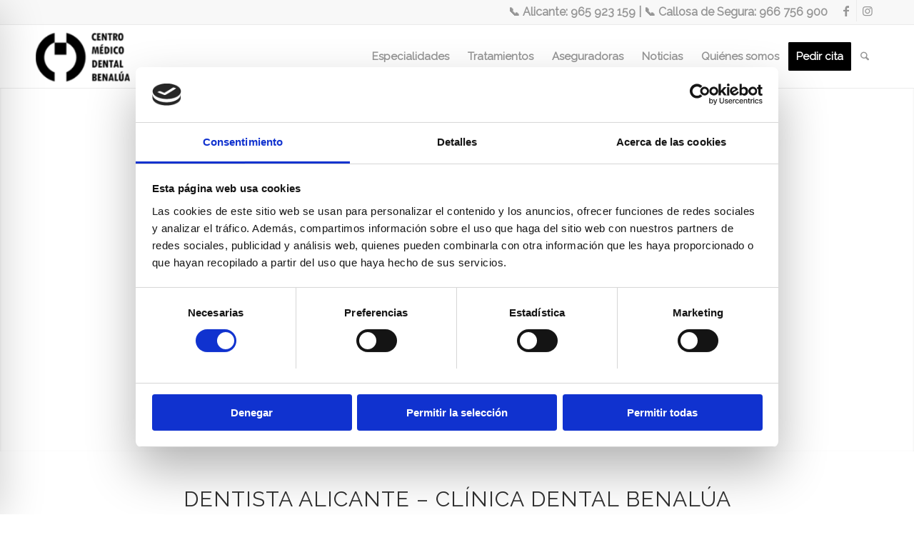

--- FILE ---
content_type: text/html; charset=UTF-8
request_url: https://www.clinicadentalbenalua.com/
body_size: 165467
content:
<!DOCTYPE html><html lang="es" prefix="og: https://ogp.me/ns#" class="html_stretched responsive av-preloader-disabled av-default-lightbox  html_header_top html_logo_left html_main_nav_header html_menu_right html_slim html_header_sticky html_header_shrinking_disabled html_header_topbar_active html_mobile_menu_tablet html_header_searchicon html_content_align_center html_header_unstick_top_disabled html_header_stretch_disabled html_av-overlay-side html_av-overlay-side-classic html_av-submenu-noclone html_entry_id_10 av-cookies-no-cookie-consent av-no-preview html_text_menu_active "><head> <script src="[data-uri]" defer></script> <meta charset="UTF-8" /><link rel="preconnect" href="https://fonts.gstatic.com/" crossorigin /><meta name="robots" content="index, follow" /><meta name="viewport" content="width=device-width, initial-scale=1, maximum-scale=1"><title>≫ Dentista Alicante | Clínica Dental Benalúa | Urgencias</title><meta name="description" content="Dentista Alicante - Clínica Dental en Alicante - Dentista de Calidad. Tratamientos Estéticos, Ortodoncia, ≫ Alona, 18, Alicante ☎ 965 923 159"/><meta name="robots" content="follow, index, max-snippet:-1, max-video-preview:-1, max-image-preview:large"/><link rel="canonical" href="https://www.clinicadentalbenalua.com/" /><meta property="og:locale" content="es_ES" /><meta property="og:type" content="website" /><meta property="og:title" content="≫ Dentista Alicante | Clínica Dental Benalúa | Urgencias" /><meta property="og:description" content="Dentista Alicante - Clínica Dental en Alicante - Dentista de Calidad. Tratamientos Estéticos, Ortodoncia, ≫ Alona, 18, Alicante ☎ 965 923 159" /><meta property="og:url" content="https://www.clinicadentalbenalua.com/" /><meta property="og:site_name" content="Clínica Dental Benalúa" /><meta property="og:updated_time" content="2025-12-15T19:03:11+01:00" /><meta property="og:image" content="https://www.clinicadentalbenalua.com/wp-content/uploads/2024/05/clinica-dental-benalua-Junio-2024-7.jpg" /><meta property="og:image:secure_url" content="https://www.clinicadentalbenalua.com/wp-content/uploads/2024/05/clinica-dental-benalua-Junio-2024-7.jpg" /><meta property="og:image:width" content="2000" /><meta property="og:image:height" content="1334" /><meta property="og:image:alt" content="clinica dental Benalúa - dentista alicante" /><meta property="og:image:type" content="image/jpeg" /><meta property="article:published_time" content="2024-09-27T10:00:06+01:00" /><meta property="article:modified_time" content="2025-12-15T19:03:11+01:00" /><meta name="twitter:card" content="summary_large_image" /><meta name="twitter:title" content="≫ Dentista Alicante | Clínica Dental Benalúa | Urgencias" /><meta name="twitter:description" content="Dentista Alicante - Clínica Dental en Alicante - Dentista de Calidad. Tratamientos Estéticos, Ortodoncia, ≫ Alona, 18, Alicante ☎ 965 923 159" /><meta name="twitter:image" content="https://www.clinicadentalbenalua.com/wp-content/uploads/2024/05/clinica-dental-benalua-Junio-2024-7.jpg" /><meta name="twitter:label1" content="Escrito por" /><meta name="twitter:data1" content="Clínica Dental Benalúa" /><meta name="twitter:label2" content="Tiempo de lectura" /><meta name="twitter:data2" content="91 minutos" /> <script type="application/ld+json" class="rank-math-schema-pro">{"@context":"https://schema.org","@graph":[{"@type":"Organization","@id":"https://www.clinicadentalbenalua.com/#organization","name":"Cl\u00ednica Dental Benalua","url":"https://www.clinicadentalbenalua.com","logo":{"@type":"ImageObject","@id":"https://www.clinicadentalbenalua.com/#logo","url":"https://www.clinicadentalbenalua.com/wp-content/uploads/2020/01/logo340x156.png","contentUrl":"https://www.clinicadentalbenalua.com/wp-content/uploads/2020/01/logo340x156.png","caption":"Cl\u00ednica Dental Benal\u00faa","inLanguage":"es","width":"340","height":"156"}},{"@type":"WebSite","@id":"https://www.clinicadentalbenalua.com/#website","url":"https://www.clinicadentalbenalua.com","name":"Cl\u00ednica Dental Benal\u00faa","publisher":{"@id":"https://www.clinicadentalbenalua.com/#organization"},"inLanguage":"es","potentialAction":{"@type":"SearchAction","target":"https://www.clinicadentalbenalua.com/?s={search_term_string}","query-input":"required name=search_term_string"}},{"@type":"ImageObject","@id":"https://www.clinicadentalbenalua.com/wp-content/uploads/2024/05/clinica-dental-benalua-Junio-2024-7.jpg","url":"https://www.clinicadentalbenalua.com/wp-content/uploads/2024/05/clinica-dental-benalua-Junio-2024-7.jpg","width":"2000","height":"1334","caption":"clinica dental Benal\u00faa - dentista alicante","inLanguage":"es"},{"@type":"WebPage","@id":"https://www.clinicadentalbenalua.com/#webpage","url":"https://www.clinicadentalbenalua.com/","name":"\u226b Dentista Alicante | Cl\u00ednica Dental Benal\u00faa | Urgencias","datePublished":"2024-09-27T10:00:06+01:00","dateModified":"2025-12-15T19:03:11+01:00","about":{"@id":"https://www.clinicadentalbenalua.com/#organization"},"isPartOf":{"@id":"https://www.clinicadentalbenalua.com/#website"},"primaryImageOfPage":{"@id":"https://www.clinicadentalbenalua.com/wp-content/uploads/2024/05/clinica-dental-benalua-Junio-2024-7.jpg"},"inLanguage":"es"},{"@type":"Person","@id":"https://www.clinicadentalbenalua.com/#author","name":"Cl\u00ednica Dental Benal\u00faa","image":{"@type":"ImageObject","@id":"https://secure.gravatar.com/avatar/758efa1683a41bcdeb5787815d2fbd42094a41a68f29ecc1a7785cb9a07b74d7?s=96&amp;d=mm&amp;r=g","url":"https://secure.gravatar.com/avatar/758efa1683a41bcdeb5787815d2fbd42094a41a68f29ecc1a7785cb9a07b74d7?s=96&amp;d=mm&amp;r=g","caption":"Cl\u00ednica Dental Benal\u00faa","inLanguage":"es"},"worksFor":{"@id":"https://www.clinicadentalbenalua.com/#organization"}},{"@type":"Article","headline":"\u226b Dentista Alicante | Cl\u00ednica Dental Benal\u00faa | Urgencias","keywords":"dentista alicante,dentista en alicante","datePublished":"2024-09-27T10:00:06+01:00","dateModified":"2025-12-15T19:03:11+01:00","author":{"@id":"https://www.clinicadentalbenalua.com/#author","name":"Cl\u00ednica Dental Benal\u00faa"},"publisher":{"@id":"https://www.clinicadentalbenalua.com/#organization"},"description":"Dentista Alicante - Cl\u00ednica Dental en Alicante - Dentista de Calidad. Tratamientos Est\u00e9ticos, Ortodoncia, \u226b Alona, 18, Alicante \u260e 965 923 159","name":"\u226b Dentista Alicante | Cl\u00ednica Dental Benal\u00faa | Urgencias","@id":"https://www.clinicadentalbenalua.com/#richSnippet","isPartOf":{"@id":"https://www.clinicadentalbenalua.com/#webpage"},"image":{"@id":"https://www.clinicadentalbenalua.com/wp-content/uploads/2024/05/clinica-dental-benalua-Junio-2024-7.jpg"},"inLanguage":"es","mainEntityOfPage":{"@id":"https://www.clinicadentalbenalua.com/#webpage"}}]}</script> <link rel="alternate" title="oEmbed (JSON)" type="application/json+oembed" href="https://www.clinicadentalbenalua.com/wp-json/oembed/1.0/embed?url=https%3A%2F%2Fwww.clinicadentalbenalua.com%2F" /><link rel="alternate" title="oEmbed (XML)" type="text/xml+oembed" href="https://www.clinicadentalbenalua.com/wp-json/oembed/1.0/embed?url=https%3A%2F%2Fwww.clinicadentalbenalua.com%2F&#038;format=xml" /><style id='wp-img-auto-sizes-contain-inline-css' type='text/css'>img:is([sizes=auto i],[sizes^="auto," i]){contain-intrinsic-size:3000px 1500px}
/*# sourceURL=wp-img-auto-sizes-contain-inline-css */</style> <script src="[data-uri]" defer></script><script data-optimized="1" src="https://www.clinicadentalbenalua.com/wp-content/plugins/litespeed-cache/assets/js/webfontloader.min.js" defer></script><link data-optimized="2" rel="stylesheet" href="https://www.clinicadentalbenalua.com/wp-content/litespeed/css/3abb5f19a2143a3a1f36bb78a7cf6e27.css?ver=eaf92" /><style id='global-styles-inline-css' type='text/css'>:root{--wp--preset--aspect-ratio--square: 1;--wp--preset--aspect-ratio--4-3: 4/3;--wp--preset--aspect-ratio--3-4: 3/4;--wp--preset--aspect-ratio--3-2: 3/2;--wp--preset--aspect-ratio--2-3: 2/3;--wp--preset--aspect-ratio--16-9: 16/9;--wp--preset--aspect-ratio--9-16: 9/16;--wp--preset--color--black: #000000;--wp--preset--color--cyan-bluish-gray: #abb8c3;--wp--preset--color--white: #ffffff;--wp--preset--color--pale-pink: #f78da7;--wp--preset--color--vivid-red: #cf2e2e;--wp--preset--color--luminous-vivid-orange: #ff6900;--wp--preset--color--luminous-vivid-amber: #fcb900;--wp--preset--color--light-green-cyan: #7bdcb5;--wp--preset--color--vivid-green-cyan: #00d084;--wp--preset--color--pale-cyan-blue: #8ed1fc;--wp--preset--color--vivid-cyan-blue: #0693e3;--wp--preset--color--vivid-purple: #9b51e0;--wp--preset--color--metallic-red: #b02b2c;--wp--preset--color--maximum-yellow-red: #edae44;--wp--preset--color--yellow-sun: #eeee22;--wp--preset--color--palm-leaf: #83a846;--wp--preset--color--aero: #7bb0e7;--wp--preset--color--old-lavender: #745f7e;--wp--preset--color--steel-teal: #5f8789;--wp--preset--color--raspberry-pink: #d65799;--wp--preset--color--medium-turquoise: #4ecac2;--wp--preset--gradient--vivid-cyan-blue-to-vivid-purple: linear-gradient(135deg,rgb(6,147,227) 0%,rgb(155,81,224) 100%);--wp--preset--gradient--light-green-cyan-to-vivid-green-cyan: linear-gradient(135deg,rgb(122,220,180) 0%,rgb(0,208,130) 100%);--wp--preset--gradient--luminous-vivid-amber-to-luminous-vivid-orange: linear-gradient(135deg,rgb(252,185,0) 0%,rgb(255,105,0) 100%);--wp--preset--gradient--luminous-vivid-orange-to-vivid-red: linear-gradient(135deg,rgb(255,105,0) 0%,rgb(207,46,46) 100%);--wp--preset--gradient--very-light-gray-to-cyan-bluish-gray: linear-gradient(135deg,rgb(238,238,238) 0%,rgb(169,184,195) 100%);--wp--preset--gradient--cool-to-warm-spectrum: linear-gradient(135deg,rgb(74,234,220) 0%,rgb(151,120,209) 20%,rgb(207,42,186) 40%,rgb(238,44,130) 60%,rgb(251,105,98) 80%,rgb(254,248,76) 100%);--wp--preset--gradient--blush-light-purple: linear-gradient(135deg,rgb(255,206,236) 0%,rgb(152,150,240) 100%);--wp--preset--gradient--blush-bordeaux: linear-gradient(135deg,rgb(254,205,165) 0%,rgb(254,45,45) 50%,rgb(107,0,62) 100%);--wp--preset--gradient--luminous-dusk: linear-gradient(135deg,rgb(255,203,112) 0%,rgb(199,81,192) 50%,rgb(65,88,208) 100%);--wp--preset--gradient--pale-ocean: linear-gradient(135deg,rgb(255,245,203) 0%,rgb(182,227,212) 50%,rgb(51,167,181) 100%);--wp--preset--gradient--electric-grass: linear-gradient(135deg,rgb(202,248,128) 0%,rgb(113,206,126) 100%);--wp--preset--gradient--midnight: linear-gradient(135deg,rgb(2,3,129) 0%,rgb(40,116,252) 100%);--wp--preset--font-size--small: 1rem;--wp--preset--font-size--medium: 1.125rem;--wp--preset--font-size--large: 1.75rem;--wp--preset--font-size--x-large: clamp(1.75rem, 3vw, 2.25rem);--wp--preset--spacing--20: 0.44rem;--wp--preset--spacing--30: 0.67rem;--wp--preset--spacing--40: 1rem;--wp--preset--spacing--50: 1.5rem;--wp--preset--spacing--60: 2.25rem;--wp--preset--spacing--70: 3.38rem;--wp--preset--spacing--80: 5.06rem;--wp--preset--shadow--natural: 6px 6px 9px rgba(0, 0, 0, 0.2);--wp--preset--shadow--deep: 12px 12px 50px rgba(0, 0, 0, 0.4);--wp--preset--shadow--sharp: 6px 6px 0px rgba(0, 0, 0, 0.2);--wp--preset--shadow--outlined: 6px 6px 0px -3px rgb(255, 255, 255), 6px 6px rgb(0, 0, 0);--wp--preset--shadow--crisp: 6px 6px 0px rgb(0, 0, 0);}:root { --wp--style--global--content-size: 800px;--wp--style--global--wide-size: 1130px; }:where(body) { margin: 0; }.wp-site-blocks > .alignleft { float: left; margin-right: 2em; }.wp-site-blocks > .alignright { float: right; margin-left: 2em; }.wp-site-blocks > .aligncenter { justify-content: center; margin-left: auto; margin-right: auto; }:where(.is-layout-flex){gap: 0.5em;}:where(.is-layout-grid){gap: 0.5em;}.is-layout-flow > .alignleft{float: left;margin-inline-start: 0;margin-inline-end: 2em;}.is-layout-flow > .alignright{float: right;margin-inline-start: 2em;margin-inline-end: 0;}.is-layout-flow > .aligncenter{margin-left: auto !important;margin-right: auto !important;}.is-layout-constrained > .alignleft{float: left;margin-inline-start: 0;margin-inline-end: 2em;}.is-layout-constrained > .alignright{float: right;margin-inline-start: 2em;margin-inline-end: 0;}.is-layout-constrained > .aligncenter{margin-left: auto !important;margin-right: auto !important;}.is-layout-constrained > :where(:not(.alignleft):not(.alignright):not(.alignfull)){max-width: var(--wp--style--global--content-size);margin-left: auto !important;margin-right: auto !important;}.is-layout-constrained > .alignwide{max-width: var(--wp--style--global--wide-size);}body .is-layout-flex{display: flex;}.is-layout-flex{flex-wrap: wrap;align-items: center;}.is-layout-flex > :is(*, div){margin: 0;}body .is-layout-grid{display: grid;}.is-layout-grid > :is(*, div){margin: 0;}body{padding-top: 0px;padding-right: 0px;padding-bottom: 0px;padding-left: 0px;}a:where(:not(.wp-element-button)){text-decoration: underline;}:root :where(.wp-element-button, .wp-block-button__link){background-color: #32373c;border-width: 0;color: #fff;font-family: inherit;font-size: inherit;font-style: inherit;font-weight: inherit;letter-spacing: inherit;line-height: inherit;padding-top: calc(0.667em + 2px);padding-right: calc(1.333em + 2px);padding-bottom: calc(0.667em + 2px);padding-left: calc(1.333em + 2px);text-decoration: none;text-transform: inherit;}.has-black-color{color: var(--wp--preset--color--black) !important;}.has-cyan-bluish-gray-color{color: var(--wp--preset--color--cyan-bluish-gray) !important;}.has-white-color{color: var(--wp--preset--color--white) !important;}.has-pale-pink-color{color: var(--wp--preset--color--pale-pink) !important;}.has-vivid-red-color{color: var(--wp--preset--color--vivid-red) !important;}.has-luminous-vivid-orange-color{color: var(--wp--preset--color--luminous-vivid-orange) !important;}.has-luminous-vivid-amber-color{color: var(--wp--preset--color--luminous-vivid-amber) !important;}.has-light-green-cyan-color{color: var(--wp--preset--color--light-green-cyan) !important;}.has-vivid-green-cyan-color{color: var(--wp--preset--color--vivid-green-cyan) !important;}.has-pale-cyan-blue-color{color: var(--wp--preset--color--pale-cyan-blue) !important;}.has-vivid-cyan-blue-color{color: var(--wp--preset--color--vivid-cyan-blue) !important;}.has-vivid-purple-color{color: var(--wp--preset--color--vivid-purple) !important;}.has-metallic-red-color{color: var(--wp--preset--color--metallic-red) !important;}.has-maximum-yellow-red-color{color: var(--wp--preset--color--maximum-yellow-red) !important;}.has-yellow-sun-color{color: var(--wp--preset--color--yellow-sun) !important;}.has-palm-leaf-color{color: var(--wp--preset--color--palm-leaf) !important;}.has-aero-color{color: var(--wp--preset--color--aero) !important;}.has-old-lavender-color{color: var(--wp--preset--color--old-lavender) !important;}.has-steel-teal-color{color: var(--wp--preset--color--steel-teal) !important;}.has-raspberry-pink-color{color: var(--wp--preset--color--raspberry-pink) !important;}.has-medium-turquoise-color{color: var(--wp--preset--color--medium-turquoise) !important;}.has-black-background-color{background-color: var(--wp--preset--color--black) !important;}.has-cyan-bluish-gray-background-color{background-color: var(--wp--preset--color--cyan-bluish-gray) !important;}.has-white-background-color{background-color: var(--wp--preset--color--white) !important;}.has-pale-pink-background-color{background-color: var(--wp--preset--color--pale-pink) !important;}.has-vivid-red-background-color{background-color: var(--wp--preset--color--vivid-red) !important;}.has-luminous-vivid-orange-background-color{background-color: var(--wp--preset--color--luminous-vivid-orange) !important;}.has-luminous-vivid-amber-background-color{background-color: var(--wp--preset--color--luminous-vivid-amber) !important;}.has-light-green-cyan-background-color{background-color: var(--wp--preset--color--light-green-cyan) !important;}.has-vivid-green-cyan-background-color{background-color: var(--wp--preset--color--vivid-green-cyan) !important;}.has-pale-cyan-blue-background-color{background-color: var(--wp--preset--color--pale-cyan-blue) !important;}.has-vivid-cyan-blue-background-color{background-color: var(--wp--preset--color--vivid-cyan-blue) !important;}.has-vivid-purple-background-color{background-color: var(--wp--preset--color--vivid-purple) !important;}.has-metallic-red-background-color{background-color: var(--wp--preset--color--metallic-red) !important;}.has-maximum-yellow-red-background-color{background-color: var(--wp--preset--color--maximum-yellow-red) !important;}.has-yellow-sun-background-color{background-color: var(--wp--preset--color--yellow-sun) !important;}.has-palm-leaf-background-color{background-color: var(--wp--preset--color--palm-leaf) !important;}.has-aero-background-color{background-color: var(--wp--preset--color--aero) !important;}.has-old-lavender-background-color{background-color: var(--wp--preset--color--old-lavender) !important;}.has-steel-teal-background-color{background-color: var(--wp--preset--color--steel-teal) !important;}.has-raspberry-pink-background-color{background-color: var(--wp--preset--color--raspberry-pink) !important;}.has-medium-turquoise-background-color{background-color: var(--wp--preset--color--medium-turquoise) !important;}.has-black-border-color{border-color: var(--wp--preset--color--black) !important;}.has-cyan-bluish-gray-border-color{border-color: var(--wp--preset--color--cyan-bluish-gray) !important;}.has-white-border-color{border-color: var(--wp--preset--color--white) !important;}.has-pale-pink-border-color{border-color: var(--wp--preset--color--pale-pink) !important;}.has-vivid-red-border-color{border-color: var(--wp--preset--color--vivid-red) !important;}.has-luminous-vivid-orange-border-color{border-color: var(--wp--preset--color--luminous-vivid-orange) !important;}.has-luminous-vivid-amber-border-color{border-color: var(--wp--preset--color--luminous-vivid-amber) !important;}.has-light-green-cyan-border-color{border-color: var(--wp--preset--color--light-green-cyan) !important;}.has-vivid-green-cyan-border-color{border-color: var(--wp--preset--color--vivid-green-cyan) !important;}.has-pale-cyan-blue-border-color{border-color: var(--wp--preset--color--pale-cyan-blue) !important;}.has-vivid-cyan-blue-border-color{border-color: var(--wp--preset--color--vivid-cyan-blue) !important;}.has-vivid-purple-border-color{border-color: var(--wp--preset--color--vivid-purple) !important;}.has-metallic-red-border-color{border-color: var(--wp--preset--color--metallic-red) !important;}.has-maximum-yellow-red-border-color{border-color: var(--wp--preset--color--maximum-yellow-red) !important;}.has-yellow-sun-border-color{border-color: var(--wp--preset--color--yellow-sun) !important;}.has-palm-leaf-border-color{border-color: var(--wp--preset--color--palm-leaf) !important;}.has-aero-border-color{border-color: var(--wp--preset--color--aero) !important;}.has-old-lavender-border-color{border-color: var(--wp--preset--color--old-lavender) !important;}.has-steel-teal-border-color{border-color: var(--wp--preset--color--steel-teal) !important;}.has-raspberry-pink-border-color{border-color: var(--wp--preset--color--raspberry-pink) !important;}.has-medium-turquoise-border-color{border-color: var(--wp--preset--color--medium-turquoise) !important;}.has-vivid-cyan-blue-to-vivid-purple-gradient-background{background: var(--wp--preset--gradient--vivid-cyan-blue-to-vivid-purple) !important;}.has-light-green-cyan-to-vivid-green-cyan-gradient-background{background: var(--wp--preset--gradient--light-green-cyan-to-vivid-green-cyan) !important;}.has-luminous-vivid-amber-to-luminous-vivid-orange-gradient-background{background: var(--wp--preset--gradient--luminous-vivid-amber-to-luminous-vivid-orange) !important;}.has-luminous-vivid-orange-to-vivid-red-gradient-background{background: var(--wp--preset--gradient--luminous-vivid-orange-to-vivid-red) !important;}.has-very-light-gray-to-cyan-bluish-gray-gradient-background{background: var(--wp--preset--gradient--very-light-gray-to-cyan-bluish-gray) !important;}.has-cool-to-warm-spectrum-gradient-background{background: var(--wp--preset--gradient--cool-to-warm-spectrum) !important;}.has-blush-light-purple-gradient-background{background: var(--wp--preset--gradient--blush-light-purple) !important;}.has-blush-bordeaux-gradient-background{background: var(--wp--preset--gradient--blush-bordeaux) !important;}.has-luminous-dusk-gradient-background{background: var(--wp--preset--gradient--luminous-dusk) !important;}.has-pale-ocean-gradient-background{background: var(--wp--preset--gradient--pale-ocean) !important;}.has-electric-grass-gradient-background{background: var(--wp--preset--gradient--electric-grass) !important;}.has-midnight-gradient-background{background: var(--wp--preset--gradient--midnight) !important;}.has-small-font-size{font-size: var(--wp--preset--font-size--small) !important;}.has-medium-font-size{font-size: var(--wp--preset--font-size--medium) !important;}.has-large-font-size{font-size: var(--wp--preset--font-size--large) !important;}.has-x-large-font-size{font-size: var(--wp--preset--font-size--x-large) !important;}
/*# sourceURL=global-styles-inline-css */</style><style id='accessibility-onetap-inline-css' type='text/css'>.onetap-container-toggle .onetap-toggle svg,
		nav.onetap-accessibility.onetap-plugin-onetap .onetap-container .onetap-accessibility-settings header.onetap-header-top .onetap-site-container .onetap-site-info .onetap-image svg {
			fill: #2563eb !important;
		}		
		nav.onetap-accessibility.onetap-plugin-onetap .onetap-container .onetap-accessibility-settings .onetap-features-container .onetap-features .onetap-box-feature.onetap-lv2 .onetap-title p.onetap-option-levels span.onetap-level.onetap-level1, nav.onetap-accessibility.onetap-plugin-onetap .onetap-container .onetap-accessibility-settings .onetap-features-container .onetap-features .onetap-box-feature.onetap-lv2 .onetap-title p.onetap-option-levels span.onetap-level.onetap-level2,
		nav.onetap-accessibility.onetap-plugin-onetap .onetap-container .onetap-accessibility-settings .onetap-features-container .onetap-features .onetap-box-feature.onetap-lv3 .onetap-title p.onetap-option-levels span.onetap-level.onetap-level1, nav.onetap-accessibility.onetap-plugin-onetap .onetap-container .onetap-accessibility-settings .onetap-features-container .onetap-features .onetap-box-feature.onetap-lv3 .onetap-title p.onetap-option-levels span.onetap-level.onetap-level2, nav.onetap-accessibility.onetap-plugin-onetap .onetap-container .onetap-accessibility-settings .onetap-features-container .onetap-features .onetap-box-feature.onetap-lv3 .onetap-title p.onetap-option-levels span.onetap-level.onetap-level3,
		.onetap-container-toggle .onetap-toggle img,
		nav.onetap-accessibility.onetap-plugin-onetap .onetap-container .toolbar-hide-duration .box-hide-duration .box-btn-action button.hide-toolbar,
		nav.onetap-accessibility.onetap-plugin-onetap .onetap-container .onetap-accessibility-settings .onetap-features-container .onetap-features .onetap-box-features .onetap-box-step-controls .onetap-new-level .onetap-btn,
		nav.onetap-accessibility.onetap-plugin-onetap .onetap-container .onetap-accessibility-settings .onetap-reset-settings button,
		nav.onetap-accessibility.onetap-plugin-onetap .onetap-container .onetap-accessibility-settings header.onetap-header-top .onetap-site-container,
		nav.onetap-accessibility.onetap-plugin-onetap .onetap-container .onetap-accessibility-settings div.onetap-multi-functional-feature .onetap-box-functions .onetap-functional-feature.onetap-active .onetap-right .box-swich label.switch input+.slider,
		nav.onetap-accessibility.onetap-plugin-onetap .onetap-container .onetap-accessibility-settings div.onetap-multi-functional-feature .onetap-box-functions .onetap-functional-feature .onetap-right .box-swich label.switch input:checked+.slider,
		nav.onetap-accessibility.onetap-plugin-onetap .onetap-container .onetap-accessibility-settings div.onetap-multi-functional-feature .onetap-box-functions .onetap-functional-feature.onetap-active div.onetap-right div.box-swich label.switch span.slider.round:hover,
		nav.onetap-accessibility.onetap-plugin-onetap .onetap-container .onetap-accessibility-settings .onetap-features-container .onetap-features .onetap-box-features .onetap-box-step-controls .onetap-new-level .onetap-title .box-btn .onetap-btn,
		nav.onetap-accessibility.onetap-plugin-onetap .onetap-container .onetap-accessibility-settings div.onetap-multi-functional-feature .onetap-box-functions .onetap-functional-feature.onetap-active .onetap-left svg,
		nav.onetap-accessibility.onetap-plugin-onetap .onetap-container .onetap-accessibility-settings .onetap-features-container .onetap-features .onetap-box-features .onetap-box-feature.onetap-active .onetap-icon .onetap-icon-animation svg {
			background: #2563eb !important;
		}
		nav.onetap-accessibility.onetap-plugin-onetap .onetap-container .onetap-accessibility-settings .onetap-features-container .onetap-features .onetap-box-features .onetap-box-step-controls .onetap-new-level .onetap-btn,
		nav.onetap-accessibility.onetap-plugin-onetap .onetap-container .onetap-accessibility-settings .onetap-features-container .onetap-features .onetap-box-features .onetap-box-step-controls .onetap-new-level .onetap-title .box-btn .onetap-btn {
			color: #2563eb !important;
		}			
		nav.onetap-accessibility.onetap-plugin-onetap .onetap-container .toolbar-hide-duration .box-hide-duration form label input[type='radio']:checked {
			accent-color: #2563eb !important;
			box-shadow: 0 0 0 1px #2563eb !important;
			background: #2563eb !important;
		}
		.onetap-container-toggle .onetap-toggle img.design-border1 {
			box-shadow: 0 0 0 4px #2563eb;
		}

		nav.onetap-accessibility.onetap-plugin-onetap .onetap-container .toolbar-hide-duration .box-hide-duration form label.active,
		nav.onetap-accessibility.onetap-plugin-onetap .onetap-container .toolbar-hide-duration .box-hide-duration form label:hover {
			border: 2px solid #2563eb !important;
			outline: none !important;
		}			
		nav.onetap-accessibility.onetap-plugin-onetap .onetap-container .onetap-accessibility-settings div.onetap-multi-functional-feature .onetap-box-functions .onetap-functional-feature .onetap-right .box-swich label.switch:focus .slider,			
		nav.onetap-accessibility.onetap-plugin-onetap .onetap-container .onetap-accessibility-settings .onetap-reset-settings button:focus {
			outline: 2px solid #2563eb !important;
		}
		nav.onetap-accessibility.onetap-plugin-onetap .onetap-container .onetap-accessibility-settings .onetap-features-container .onetap-features .onetap-box-features .onetap-box-feature:hover,
		nav.onetap-accessibility.onetap-plugin-onetap .onetap-container .onetap-accessibility-settings .onetap-features-container .onetap-features .onetap-box-features .onetap-box-feature:focus-visible,
		nav.onetap-accessibility.onetap-plugin-onetap .onetap-container .onetap-accessibility-settings .onetap-features-container .onetap-features .onetap-box-features button.onetap-box-feature.onetap-inactive:hover,
		nav.onetap-accessibility.onetap-plugin-onetap .onetap-container .onetap-accessibility-settings .onetap-features-container .onetap-features .onetap-box-features .onetap-box-feature.onetap-active,
		nav.onetap-accessibility.onetap-plugin-onetap .onetap-container .onetap-accessibility-settings .onetap-features-container .onetap-features .onetap-box-features .onetap-box-feature.onetap-inactive:focus-visible {
			border-color: #2563eb !important;
			box-shadow: 0 0 0 1px #2563eb !important;
		}

		nav.onetap-accessibility.onetap-plugin-onetap .onetap-container .toolbar-hide-duration .box-hide-duration .box-btn-action button.hide-toolbar {
			border-color: #2563eb !important;
		}
			@media only screen and (max-width: 576px) {
				.onetap-container-toggle .onetap-toggle {
					left: 0 !important;
					margin-left: 15px !important;					
					bottom: 0 !important;
					margin-bottom: 60px !important;
				}
				nav.onetap-accessibility.onetap-plugin-onetap {
					left: -580px !important;
				}
				nav.onetap-accessibility.onetap-plugin-onetap.onetap-toggle-open {
					left: 0 !important;
				}			
				nav.onetap-accessibility.onetap-plugin-onetap .onetap-container .onetap-accessibility-settings header.onetap-header-top .onetap-close {
					right: 20px !important;
				}			
			}			
			
			@media only screen and (min-width: 576px) and (max-width: 991.98px) {
				.onetap-container-toggle .onetap-toggle {
					right: 0 !important;
					margin-right: 15px !important;					
					bottom: 0 !important;
					margin-bottom: 15px !important;
				}
				nav.onetap-accessibility.onetap-plugin-onetap {
					right: -580px !important;
				}
				nav.onetap-accessibility.onetap-plugin-onetap.onetap-toggle-open {
					right: 0 !important;
				}			
				nav.onetap-accessibility.onetap-plugin-onetap .onetap-container .onetap-accessibility-settings header.onetap-header-top .onetap-close {
					right: 20px !important;
				}			
			}			
			
			@media only screen and (min-width: 992px) {
				.onetap-container-toggle .onetap-toggle {
					left: 0 !important;
					margin-left: 15px !important;					
					bottom: 0 !important;
					margin-bottom: 15px !important;
				}
				nav.onetap-accessibility.onetap-plugin-onetap {
					left: -580px !important;
				}
				nav.onetap-accessibility.onetap-plugin-onetap.onetap-toggle-open {
					left: 0 !important;
				}			
				nav.onetap-accessibility.onetap-plugin-onetap .onetap-container .onetap-accessibility-settings header.onetap-header-top .onetap-close {
					left: calc(530px - 20px) !important;
				}			
			}			
			
			nav.onetap-accessibility.onetap-plugin-onetap .onetap-container .onetap-accessibility-settings div.onetap-multi-functional-feature {
				display: none !important;
			}

			nav.onetap-accessibility.onetap-plugin-onetap .onetap-container .onetap-accessibility-settings .onetap-features-container.onetap-feature-content-modules {
				padding: 0 14px 0 14px !important;
				margin-top: -85px !important;
				margin-bottom: 24px !important;
			}
				
			nav.onetap-accessibility.onetap-plugin-onetap .onetap-container .onetap-accessibility-settings .onetap-features-container.onetap-feature-content-secondary {
				margin-top: 24px !important;
			}
/*# sourceURL=accessibility-onetap-inline-css */</style> <script type="text/javascript" id="brb-public-main-js-js-extra" src="[data-uri]" defer></script> <link rel="https://api.w.org/" href="https://www.clinicadentalbenalua.com/wp-json/" /><link rel="alternate" title="JSON" type="application/json" href="https://www.clinicadentalbenalua.com/wp-json/wp/v2/pages/10" />
 <script src="[data-uri]" defer></script>  <script src="https://www.googletagmanager.com/gtag/js?id=AW-949613317" defer data-deferred="1"></script> <script src="[data-uri]" defer></script>  <script src="[data-uri]" defer></script> <noscript><img height="1" width="1" style="display:none"
src="https://www.facebook.com/tr?id=2208083403039427&ev=PageView&noscript=1"
/></noscript><style>#header_meta {
        position: sticky;
        top: 0;
        z-index: 9999;
      }</style> <script type="application/ld+json">{
  "@context": "https://schema.org",
  "@type": "Organization",
  "name": "Clínica Dental Benalúa",
  "url": "https://www.clinicadentalbenalua.com/",
  "logo": "https://www.clinicadentalbenalua.com/wp-content/uploads/2022/04/logo-benalua-dental.svg",
  "contactPoint": [
    {
      "@type": "ContactPoint",
      "telephone": "+34 965 923 159",
      "contactType": "customer service",
      "areaServed": "Alicante",
      "availableLanguage": ["Spanish", "English", "French"]
    },
    {
      "@type": "ContactPoint",
      "telephone": "+34 966 756 900",
      "contactType": "customer service",
      "areaServed": "Callosa de Segura",
      "availableLanguage": ["Spanish", "English", "French"]
    }
  ],
  "department": [
    {
      "@type": "Dentist",
      "name": "Clínica Dental Benalúa - Alicante",
      "address": {
        "@type": "PostalAddress",
        "streetAddress": "Calle Pardo Gimeno, 21",
        "addressLocality": "Alicante",
        "postalCode": "03007",
        "addressRegion": "Comunidad Valenciana",
        "addressCountry": "ES"
      },
      "telephone": "+34 965 923 159",
      "openingHours": "Mo-Fr 09:00-21:00"
    },
    {
      "@type": "Dentist",
      "name": "Clínica Dental Benalúa - Callosa de Segura",
      "address": {
        "@type": "PostalAddress",
        "streetAddress": "Calle no especificada",
        "addressLocality": "Callosa de Segura",
        "addressRegion": "Comunidad Valenciana",
        "postalCode": "",
        "addressCountry": "ES"
      },
      "telephone": "+34 966 756 900",
      "openingHours": "Mo-Fr 10:00-13:00,17:00-20:00"
    }
  ]
}</script> <link rel="icon" href="https://www.clinicadentalbenalua.com/wp-content/uploads/2020/01/favicon.png" type="image/png">
<!--[if lt IE 9]><script src="https://www.clinicadentalbenalua.com/wp-content/themes/enfold/js/html5shiv.js"></script><![endif]--><link rel="profile" href="https://gmpg.org/xfn/11" /><link rel="alternate" type="application/rss+xml" title="Clínica Dental Benalúa RSS2 Feed" href="https://www.clinicadentalbenalua.com/feed/" /><link rel="pingback" href="https://www.clinicadentalbenalua.com/xmlrpc.php" />
 <script data-cnb-version="1.5.5" type="text/javascript" src="https://user.callnowbutton.com/b19be1ac-6f02-4cf2-b723-d315a66c1ea3.js" defer data-deferred="1"></script> <script type="text/javascript" id="google_gtagjs" src="https://www.googletagmanager.com/gtag/js?id=G-CT61TQSER5" defer data-deferred="1"></script> <script type="text/javascript" id="google_gtagjs-inline" src="[data-uri]" defer></script> <meta name="generator" content="Powered by Slider Revolution 6.7.40 - responsive, Mobile-Friendly Slider Plugin for WordPress with comfortable drag and drop interface." /> <script type="text/javascript" src="[data-uri]" defer></script><link rel="icon" href="https://www.clinicadentalbenalua.com/wp-content/uploads/2019/01/cropped-logo-pagina-clinica-dental-32x32.png" sizes="32x32" /><link rel="icon" href="https://www.clinicadentalbenalua.com/wp-content/uploads/2019/01/cropped-logo-pagina-clinica-dental-192x192.png" sizes="192x192" /><link rel="apple-touch-icon" href="https://www.clinicadentalbenalua.com/wp-content/uploads/2019/01/cropped-logo-pagina-clinica-dental-180x180.png" /><meta name="msapplication-TileImage" content="https://www.clinicadentalbenalua.com/wp-content/uploads/2019/01/cropped-logo-pagina-clinica-dental-270x270.png" /> <script src="[data-uri]" defer></script> <style type="text/css" id="wp-custom-css">span.value_verifier_label {
  color: #000000 !important;
  
}

label.input_checkbox_label {
  font-size: 12px !important;
  
}


#ppsPopupShell_100_812297 .ppsInnerTblContent { display:none
}
/* PART 1 - Before Lazy Load */
img[data-lazyloaded]{
	opacity: 0;
}

/* PART 2 - Upon Lazy Load */
img.litespeed-loaded{
	-webkit-transition: opacity .5s linear 0.2s;
	-moz-transition: opacity .5s linear 0.2s;
	transition: opacity .5s linear 0.2s;
	opacity: 1;
}

#element_avia_10_1 > label {font-size: 12px!important;
line-height: 16px!important;}

.input_checkbox_label {
  font-size: 10px;
  line-height: 1.3;
  color: #666; /* Color más tenue para que no distraiga */
  display: block;
  margin-top: 10px;
}

.button.av-verify-recaptcha-0.av-recaptcha-submit {
  background-color: #0073e6; /* azul profesional */
  color: #fff;
  font-size: 16px;
  font-weight: 600;
  padding: 12px 24px;
  border: none;
  border-radius: 8px;
  cursor: pointer;
  transition: background-color 0.3s ease, transform 0.2s ease;
  box-shadow: 0 4px 6px rgba(0, 0, 0, 0.1);
}

.button.av-verify-recaptcha-0.av-recaptcha-submit:hover {
  background-color: #005bb5;
  transform: translateY(-1px);
}

.button.av-verify-recaptcha-0.av-recaptcha-submit:active {
  transform: translateY(0);
  box-shadow: inset 0 2px 4px rgba(0, 0, 0, 0.2);
}

/* Botón "Pedir cita" - corrección definitiva sobre el span interno */
#menu-item-147 > a {
  background: transparent !important;
  padding: 0 !important;
  box-shadow: none !important;
}

/* Ocultar enlace “Desplazarse hacia arriba” */
#scroll-top-link {
  display: none !important;
}


/* Aplica al contenedor completo */
.joinchat {
  position: fixed !important;
  z-index: 2147483647 !important; /* ¡el máximo posible! */
}

/* Refuerza cada subcomponente */
.joinchat__button,
.joinchat__chatbox,
.joinchat--tooltip,
.joinchat__header,
.joinchat__scroll {
  z-index: 2147483647 !important;
}

/* Si tu tema añade overlays con z-index alto, córtalos aquí: */
body > .avia-overlay,
body > .sticky-block,
body > .some-high-zindex-element {
  z-index: auto !important;
}</style><style type="text/css">@font-face {font-family: 'entypo-fontello-enfold'; font-weight: normal; font-style: normal; font-display: auto;
		src: url('https://www.clinicadentalbenalua.com/wp-content/themes/enfold/config-templatebuilder/avia-template-builder/assets/fonts/entypo-fontello-enfold/entypo-fontello-enfold.woff2') format('woff2'),
		url('https://www.clinicadentalbenalua.com/wp-content/themes/enfold/config-templatebuilder/avia-template-builder/assets/fonts/entypo-fontello-enfold/entypo-fontello-enfold.woff') format('woff'),
		url('https://www.clinicadentalbenalua.com/wp-content/themes/enfold/config-templatebuilder/avia-template-builder/assets/fonts/entypo-fontello-enfold/entypo-fontello-enfold.ttf') format('truetype'),
		url('https://www.clinicadentalbenalua.com/wp-content/themes/enfold/config-templatebuilder/avia-template-builder/assets/fonts/entypo-fontello-enfold/entypo-fontello-enfold.svg#entypo-fontello-enfold') format('svg'),
		url('https://www.clinicadentalbenalua.com/wp-content/themes/enfold/config-templatebuilder/avia-template-builder/assets/fonts/entypo-fontello-enfold/entypo-fontello-enfold.eot'),
		url('https://www.clinicadentalbenalua.com/wp-content/themes/enfold/config-templatebuilder/avia-template-builder/assets/fonts/entypo-fontello-enfold/entypo-fontello-enfold.eot?#iefix') format('embedded-opentype');
		}

		#top .avia-font-entypo-fontello-enfold, body .avia-font-entypo-fontello-enfold, html body [data-av_iconfont='entypo-fontello-enfold']:before{ font-family: 'entypo-fontello-enfold'; }
		
		@font-face {font-family: 'entypo-fontello'; font-weight: normal; font-style: normal; font-display: auto;
		src: url('https://www.clinicadentalbenalua.com/wp-content/themes/enfold/config-templatebuilder/avia-template-builder/assets/fonts/entypo-fontello/entypo-fontello.woff2') format('woff2'),
		url('https://www.clinicadentalbenalua.com/wp-content/themes/enfold/config-templatebuilder/avia-template-builder/assets/fonts/entypo-fontello/entypo-fontello.woff') format('woff'),
		url('https://www.clinicadentalbenalua.com/wp-content/themes/enfold/config-templatebuilder/avia-template-builder/assets/fonts/entypo-fontello/entypo-fontello.ttf') format('truetype'),
		url('https://www.clinicadentalbenalua.com/wp-content/themes/enfold/config-templatebuilder/avia-template-builder/assets/fonts/entypo-fontello/entypo-fontello.svg#entypo-fontello') format('svg'),
		url('https://www.clinicadentalbenalua.com/wp-content/themes/enfold/config-templatebuilder/avia-template-builder/assets/fonts/entypo-fontello/entypo-fontello.eot'),
		url('https://www.clinicadentalbenalua.com/wp-content/themes/enfold/config-templatebuilder/avia-template-builder/assets/fonts/entypo-fontello/entypo-fontello.eot?#iefix') format('embedded-opentype');
		}

		#top .avia-font-entypo-fontello, body .avia-font-entypo-fontello, html body [data-av_iconfont='entypo-fontello']:before{ font-family: 'entypo-fontello'; }</style><meta name="geo.region" content="ES-VC" /><meta name="geo.placename" content="Alicante" /><meta name="geo.position" content="38.345996;-0.490686" /><meta name="ICBM" content="38.345996, -0.490686" /><style id='joinchat-inline-css' type='text/css'>.joinchat.joinchat--chatbox,.joinchat__chatbox{position:fixed !important;z-index:999999 !important}.joinchat__button{position:fixed !important;z-index:999999 !important}@media(max-width:768px){.joinchat{bottom:50px !important}.joinchat__button{bottom:50px !important}.joinchat__chatbox{bottom:50px !important}}
/*# sourceURL=joinchat-inline-css */</style><style id='rs-plugin-settings-inline-css' type='text/css'>#rs-demo-id {}
/*# sourceURL=rs-plugin-settings-inline-css */</style></head><body data-rsssl=1 id="top" class="home wp-singular page-template-default page page-id-10 wp-theme-enfold wp-child-theme-clinicabenalua  rtl_columns stretched raleway onetap-root onetap-accessibility-plugin onetap-body-class onetap-custom-class onetap-classes onetap_hide_text_magnifier onetap_hide_dyslexic_font onetap_hide_dark_contrast onetap_hide_saturation onetap_hide_read_page onetap_hide_keyboard_navigation onetap_hide_mute_sounds onetap_hide_highlight_titles post-type-page avia-responsive-images-support av-recaptcha-enabled av-google-badge-hide" itemscope="itemscope" itemtype="https://schema.org/WebPage" ><div id='wrap_all'><header id='header' class='all_colors header_color light_bg_color  av_header_top av_logo_left av_main_nav_header av_menu_right av_slim av_header_sticky av_header_shrinking_disabled av_header_stretch_disabled av_mobile_menu_tablet av_header_searchicon av_header_unstick_top_disabled av_bottom_nav_disabled  av_header_border_disabled' aria-label="Header" data-av_shrink_factor='50' role="banner" itemscope="itemscope" itemtype="https://schema.org/WPHeader" ><div id='header_meta' class='container_wrap container_wrap_meta  av_icon_active_right av_extra_header_active av_phone_active_right av_entry_id_10'><div class='container'><ul class='noLightbox social_bookmarks icon_count_2'><li class='social_bookmarks_facebook av-social-link-facebook social_icon_1 avia_social_iconfont'><a  target="_blank" aria-label="Link to Facebook" href='https://www.facebook.com/clinica.dentalbenalua/' data-av_icon='' data-av_iconfont='entypo-fontello' title="Link to Facebook" desc="Link to Facebook" title='Link to Facebook'><span class='avia_hidden_link_text'>Link to Facebook</span></a></li><li class='social_bookmarks_instagram av-social-link-instagram social_icon_2 avia_social_iconfont'><a  target="_blank" aria-label="Link to Instagram" href='https://www.instagram.com/clinicadentalbenalua/' data-av_icon='' data-av_iconfont='entypo-fontello' title="Link to Instagram" desc="Link to Instagram" title='Link to Instagram'><span class='avia_hidden_link_text'>Link to Instagram</span></a></li></ul><div class='phone-info '><div>📞 <a href="tel:+34965923159">Alicante: 965 923 159</a>   |   📞 <a href="tel:+34966756900">Callosa de Segura: 966 756 900</a></div></div></div></div><div  id='header_main' class='container_wrap container_wrap_logo'><div class='container av-logo-container'><div class='inner-container'><span class='logo avia-standard-logo'><a href='https://www.clinicadentalbenalua.com/' class='' aria-label='logoweb' title='logoweb'><img data-lazyloaded="1" src="[data-uri]" data-src="https://www.clinicadentalbenalua.com/wp-content/uploads/2020/01/logoweb.png" height="100" width="300" alt='Clínica Dental Benalúa' title='logoweb' /><noscript><img src="https://www.clinicadentalbenalua.com/wp-content/uploads/2020/01/logoweb.png" height="100" width="300" alt='Clínica Dental Benalúa' title='logoweb' /></noscript></a></span><nav class='main_menu' data-selectname='Selecciona una página'  role="navigation" itemscope="itemscope" itemtype="https://schema.org/SiteNavigationElement" ><div class="avia-menu av-main-nav-wrap"><ul role="menu" class="menu av-main-nav" id="avia-menu"><li role="menuitem" id="menu-item-413" class="menu-item menu-item-type-custom menu-item-object-custom menu-item-has-children menu-item-top-level menu-item-top-level-1"><a href="#" itemprop="url" tabindex="0"><span class="avia-bullet"></span><span class="avia-menu-text">Especialidades</span><span class="avia-menu-fx"><span class="avia-arrow-wrap"><span class="avia-arrow"></span></span></span></a><ul class="sub-menu"><li role="menuitem" id="menu-item-395" class="menu-item menu-item-type-post_type menu-item-object-page"><a href="https://www.clinicadentalbenalua.com/estetica-dental-alicante/" itemprop="url" tabindex="0"><span class="avia-bullet"></span><span class="avia-menu-text">Diseño de sonrisa digital</span></a></li><li role="menuitem" id="menu-item-354" class="menu-item menu-item-type-post_type menu-item-object-page"><a href="https://www.clinicadentalbenalua.com/ortodoncia-alicante/" itemprop="url" tabindex="0"><span class="avia-bullet"></span><span class="avia-menu-text">Ortodoncia</span></a></li><li role="menuitem" id="menu-item-319" class="menu-item menu-item-type-post_type menu-item-object-page"><a href="https://www.clinicadentalbenalua.com/periodoncia-alicante/" itemprop="url" tabindex="0"><span class="avia-bullet"></span><span class="avia-menu-text">Periodoncia</span></a></li><li role="menuitem" id="menu-item-373" class="menu-item menu-item-type-post_type menu-item-object-page"><a href="https://www.clinicadentalbenalua.com/odontopediatria-alicante/" itemprop="url" tabindex="0"><span class="avia-bullet"></span><span class="avia-menu-text">Odontopediatría</span></a></li></ul></li><li role="menuitem" id="menu-item-11991" class="menu-item menu-item-type-custom menu-item-object-custom menu-item-has-children menu-item-top-level menu-item-top-level-2"><a href="#" itemprop="url" tabindex="0"><span class="avia-bullet"></span><span class="avia-menu-text">Tratamientos</span><span class="avia-menu-fx"><span class="avia-arrow-wrap"><span class="avia-arrow"></span></span></span></a><ul class="sub-menu"><li role="menuitem" id="menu-item-246" class="menu-item menu-item-type-post_type menu-item-object-page"><a href="https://www.clinicadentalbenalua.com/implantologia-3d-alicante/" itemprop="url" tabindex="0"><span class="avia-bullet"></span><span class="avia-menu-text">Implantología 3D</span></a></li><li role="menuitem" id="menu-item-3273" class="menu-item menu-item-type-post_type menu-item-object-page"><a href="https://www.clinicadentalbenalua.com/invisalign-alicante/" itemprop="url" tabindex="0"><span class="avia-bullet"></span><span class="avia-menu-text">Ortodoncia invisible</span></a></li><li role="menuitem" id="menu-item-409" class="menu-item menu-item-type-post_type menu-item-object-page"><a href="https://www.clinicadentalbenalua.com/carga-inmediata-alicante/" itemprop="url" tabindex="0"><span class="avia-bullet"></span><span class="avia-menu-text">Carga inmediata</span></a></li></ul></li><li role="menuitem" id="menu-item-11375" class="menu-item menu-item-type-post_type menu-item-object-page menu-item-mega-parent  menu-item-top-level menu-item-top-level-3"><a href="https://www.clinicadentalbenalua.com/clinica-dental-con-aseguradoras/" itemprop="url" tabindex="0"><span class="avia-bullet"></span><span class="avia-menu-text">Aseguradoras</span><span class="avia-menu-fx"><span class="avia-arrow-wrap"><span class="avia-arrow"></span></span></span></a></li><li role="menuitem" id="menu-item-2890" class="menu-item menu-item-type-post_type menu-item-object-page menu-item-top-level menu-item-top-level-4"><a href="https://www.clinicadentalbenalua.com/noticias/" itemprop="url" tabindex="0"><span class="avia-bullet"></span><span class="avia-menu-text">Noticias</span><span class="avia-menu-fx"><span class="avia-arrow-wrap"><span class="avia-arrow"></span></span></span></a></li><li role="menuitem" id="menu-item-148" class="menu-item menu-item-type-post_type menu-item-object-page menu-item-has-children menu-item-top-level menu-item-top-level-5"><a href="https://www.clinicadentalbenalua.com/quienes-somos/" itemprop="url" tabindex="0"><span class="avia-bullet"></span><span class="avia-menu-text">Quiénes somos</span><span class="avia-menu-fx"><span class="avia-arrow-wrap"><span class="avia-arrow"></span></span></span></a><ul class="sub-menu"><li role="menuitem" id="menu-item-12223" class="menu-item menu-item-type-post_type menu-item-object-page"><a href="https://www.clinicadentalbenalua.com/dentista-en-alicante/" itemprop="url" tabindex="0"><span class="avia-bullet"></span><span class="avia-menu-text">Dentista en Alicante</span></a></li><li role="menuitem" id="menu-item-12251" class="menu-item menu-item-type-post_type menu-item-object-page"><a href="https://www.clinicadentalbenalua.com/dentista-en-callosa-de-segura/" itemprop="url" tabindex="0"><span class="avia-bullet"></span><span class="avia-menu-text">Dentista en Callosa de Segura</span></a></li></ul></li><li role="menuitem" id="menu-item-147" class="menu-item menu-item-type-post_type menu-item-object-page av-menu-button av-menu-button-colored menu-item-top-level menu-item-top-level-6"><a href="https://www.clinicadentalbenalua.com/pedir-cita/" itemprop="url" tabindex="0"><span class="avia-bullet"></span><span class="avia-menu-text">Pedir cita</span><span class="avia-menu-fx"><span class="avia-arrow-wrap"><span class="avia-arrow"></span></span></span></a></li><li id="menu-item-search" class="noMobile menu-item menu-item-search-dropdown menu-item-avia-special" role="menuitem"><a class="avia-svg-icon avia-font-svg_entypo-fontello" aria-label="Buscar" href="?s=" rel="nofollow" title="Click to open the search input field" data-avia-search-tooltip="
&lt;search&gt;
&lt;form role=&quot;search&quot; action=&quot;https://www.clinicadentalbenalua.com/&quot; id=&quot;searchform&quot; method=&quot;get&quot; class=&quot;&quot;&gt;
&lt;div&gt;
&lt;span class=&#039;av_searchform_search avia-svg-icon avia-font-svg_entypo-fontello&#039; data-av_svg_icon=&#039;search&#039; data-av_iconset=&#039;svg_entypo-fontello&#039;&gt;&lt;svg version=&quot;1.1&quot; xmlns=&quot;http://www.w3.org/2000/svg&quot; width=&quot;25&quot; height=&quot;32&quot; viewBox=&quot;0 0 25 32&quot; preserveAspectRatio=&quot;xMidYMid meet&quot; aria-labelledby=&#039;av-svg-title-1&#039; aria-describedby=&#039;av-svg-desc-1&#039; role=&quot;graphics-symbol&quot; aria-hidden=&quot;true&quot;&gt;
&lt;title id=&#039;av-svg-title-1&#039;&gt;Search&lt;/title&gt;
&lt;desc id=&#039;av-svg-desc-1&#039;&gt;Search&lt;/desc&gt;
&lt;path d=&quot;M24.704 24.704q0.96 1.088 0.192 1.984l-1.472 1.472q-1.152 1.024-2.176 0l-6.080-6.080q-2.368 1.344-4.992 1.344-4.096 0-7.136-3.040t-3.040-7.136 2.88-7.008 6.976-2.912 7.168 3.040 3.072 7.136q0 2.816-1.472 5.184zM3.008 13.248q0 2.816 2.176 4.992t4.992 2.176 4.832-2.016 2.016-4.896q0-2.816-2.176-4.96t-4.992-2.144-4.832 2.016-2.016 4.832z&quot;&gt;&lt;/path&gt;
&lt;/svg&gt;&lt;/span&gt;			&lt;input type=&quot;submit&quot; value=&quot;&quot; id=&quot;searchsubmit&quot; class=&quot;button&quot; title=&quot;Enter at least 3 characters to show search results in a dropdown or click to route to search result page to show all results&quot; /&gt;
&lt;input type=&quot;search&quot; id=&quot;s&quot; name=&quot;s&quot; value=&quot;&quot; aria-label=&#039;Buscar&#039; placeholder=&#039;Buscar&#039; required /&gt;
&lt;/div&gt;
&lt;/form&gt;
&lt;/search&gt;
" data-av_svg_icon='search' data-av_iconset='svg_entypo-fontello'><svg version="1.1" xmlns="http://www.w3.org/2000/svg" width="25" height="32" viewBox="0 0 25 32" preserveAspectRatio="xMidYMid meet" aria-labelledby='av-svg-title-2' aria-describedby='av-svg-desc-2' role="graphics-symbol" aria-hidden="true"><title id='av-svg-title-2'>Click to open the search input field</title>
<desc id='av-svg-desc-2'>Click to open the search input field</desc>
<path d="M24.704 24.704q0.96 1.088 0.192 1.984l-1.472 1.472q-1.152 1.024-2.176 0l-6.080-6.080q-2.368 1.344-4.992 1.344-4.096 0-7.136-3.040t-3.040-7.136 2.88-7.008 6.976-2.912 7.168 3.040 3.072 7.136q0 2.816-1.472 5.184zM3.008 13.248q0 2.816 2.176 4.992t4.992 2.176 4.832-2.016 2.016-4.896q0-2.816-2.176-4.96t-4.992-2.144-4.832 2.016-2.016 4.832z"></path>
</svg><span class="avia_hidden_link_text">Buscar</span></a></li><li class="av-burger-menu-main menu-item-avia-special " role="menuitem">
<a href="#" aria-label="Menú" aria-hidden="false">
<span class="av-hamburger av-hamburger--spin av-js-hamburger">
<span class="av-hamburger-box">
<span class="av-hamburger-inner"></span>
<strong>Menú</strong>
</span>
</span>
<span class="avia_hidden_link_text">Menú</span>
</a></li></ul></div></nav></div></div></div><div class="header_bg"></div></header><div id='main' class='all_colors' data-scroll-offset='88'><div id='revolutionslider_1'  class='avia-layerslider avia-revolutionslider main_color avia-shadow  avia-builder-el-0  el_before_av_section  avia-builder-el-first   container_wrap fullsize'  ><p class="rs-p-wp-fix"></p>
<rs-module-wrap id="rev_slider_1_1_wrapper" data-source="gallery" style="visibility:hidden;background:transparent;padding:0;margin:0px auto;margin-top:0;margin-bottom:0;">
<rs-module id="rev_slider_1_1" style="" data-version="6.7.40">
<rs-slides style="overflow: hidden; position: absolute;">
<rs-slide style="position: absolute;" data-key="rs-1" data-title="Slide" data-duration="11050" data-anim="adpr:false;" data-in="o:0;" data-out="a:false;">
<img data-lazyloaded="1" src="[data-uri]" decoding="async" data-src="//www.clinicadentalbenalua.com/wp-content/plugins/revslider/sr6/assets/assets/dummy.png" alt="Imagen de portada, Clínica Dental Benalua" title="nueva-portada-benalua_1.jpeg" width="1920" height="1080" class="rev-slidebg tp-rs-img rs-lazyload" data-lazyload="//www.clinicadentalbenalua.com/wp-content/uploads/revslider/video-media/nueva-portada-benalua_1.jpeg" data-no-retina><noscript><img decoding="async" src="//www.clinicadentalbenalua.com/wp-content/plugins/revslider/sr6/assets/assets/dummy.png" alt="Imagen de portada, Clínica Dental Benalua" title="nueva-portada-benalua_1.jpeg" width="1920" height="1080" class="rev-slidebg tp-rs-img rs-lazyload" data-lazyload="//www.clinicadentalbenalua.com/wp-content/uploads/revslider/video-media/nueva-portada-benalua_1.jpeg" data-no-retina></noscript>
<rs-bgvideo
data-video="w:100%;h:100%;nse:false;rwd:false;l:true;ptimer:false;vfc:true;"
data-mp4="//www.clinicadentalbenalua.com/wp-content/uploads/2025/12/nueva-portada-benalua.mp4"
></rs-bgvideo>
<rs-layer
id="slider-1-slide-1-layer-0"
data-type="text"
data-color="#000000"
data-rsp_ch="on"
data-xy="x:47px;y:598px;"
data-text="w:normal;s:36;l:36;fw:700;"
data-dim="w:326px;"
data-frame_999="o:0;st:w;"
style="z-index:5;font-family:'Roboto';"
>Tu Dentista de Confianza en Benalúa (Alicante)
</rs-layer>					</rs-slide>
<rs-slide style="position: absolute;" data-key="rs-2" data-title="Slide" data-duration="9940" data-anim="adpr:false;">
<img data-lazyloaded="1" src="[data-uri]" decoding="async" data-src="//www.clinicadentalbenalua.com/wp-content/plugins/revslider/sr6/assets/assets/dummy.png" alt="" title="Home" class="rev-slidebg tp-rs-img rs-lazyload" data-lazyload="//www.clinicadentalbenalua.com/wp-content/uploads/2019/02/header-home-benalua.jpg" data-no-retina><noscript><img decoding="async" src="//www.clinicadentalbenalua.com/wp-content/plugins/revslider/sr6/assets/assets/dummy.png" alt="" title="Home" class="rev-slidebg tp-rs-img rs-lazyload" data-lazyload="//www.clinicadentalbenalua.com/wp-content/uploads/2019/02/header-home-benalua.jpg" data-no-retina></noscript>
<rs-layer
id="slider-1-slide-2-layer-2"
data-type="text"
data-color="#ffffff"
data-rsp_ch="on"
data-xy="x:499px;y:470px;"
data-text="s:25;l:22;ls:0px;a:inherit;"
data-frame_0="tp:600;"
data-frame_1="tp:600;sR:10;"
data-frame_999="o:0;tp:600;st:9610;sp:330;sR:9300;"
style="z-index:5;font-family:'Raleway';"
><a href="#contenedor-cita" class="button-slider">Infórmate aquí</a>
</rs-layer>					</rs-slide>
</rs-slides>
</rs-module> <script src="[data-uri]" defer></script> </rs-module-wrap></div><div id='banner-superior'  class='avia-section av-jqqdjv6y-eb1fc7848782872e40ed0fc31856a22c main_color avia-section-default avia-no-border-styling  avia-builder-el-1  el_after_av_revolutionslider  el_before_av_section  avia-bg-style-scroll container_wrap fullsize'  ><div class='container av-section-cont-open' ><div class='template-page content  av-content-full alpha units'><div class='post-entry post-entry-type-page post-entry-10'><div class='entry-content-wrapper clearfix'><div  class='av-special-heading av-1ghwe-1736db69410bd4f9942d63a11d9eaf53 av-special-heading-h1 custom-color-heading blockquote modern-quote modern-centered  avia-builder-el-2  el_before_av_one_full  avia-builder-el-first  av-inherit-size av-linked-heading'><h1 class='av-special-heading-tag '  itemprop="headline"  >Dentista Alicante &#8211; Clínica Dental Benalúa</h1><div class='av_custom_color av-subheading av-subheading_below'><p style="font-size: 16px;">Si buscas un <strong>dentista en Alicante</strong> o en la zona de <strong>Callosa de Segura</strong>, en Clínica Dental Benalúa te ofrecemos la mejor atención odontológica con profesionales cualificados.</p></div><div class="special-heading-border"><div class="special-heading-inner-border"></div></div></div><div  class='flex_column av-1y05a-34-d7fee9ba1a42a661d8ea302e80e7d93d av_one_full  avia-builder-el-3  el_after_av_heading  el_before_av_one_half  first flex_column_div av-zero-column-padding avia-link-column av-column-link avia-link-column-hover  '    data-link-column-url="https://www.clinicadentalbenalua.com/pedir-cita/"   ><a class="av-screen-reader-only" href=https://www.clinicadentalbenalua.com/pedir-cita/ >Follow a manual added link</a><section  class='av_textblock_section av-jr8yrbem-33-76df7e074822c55267396a365d39d1d0 '   itemscope="itemscope" itemtype="https://schema.org/CreativeWork" ><div class='avia_textblock av_inherit_color'  itemprop="text" ><div class="contenedor-ventajas-3"><div class="img-calendario-benalua"><a href="https://www.clinicadentalbenalua.com/pedir-cita/"><img data-lazyloaded="1" src="[data-uri]" decoding="async" class="pide-cita-ahora-calendario-benalua alignleft" data-src="https://www.clinicadentalbenalua.com/wp-content/uploads/2019/01/pide-cita-ahora-sencillo-calendario-80x80.png" alt="" width="80" height="80" /><noscript><img decoding="async" class="pide-cita-ahora-calendario-benalua alignleft" src="https://www.clinicadentalbenalua.com/wp-content/uploads/2019/01/pide-cita-ahora-sencillo-calendario-80x80.png" alt="" width="80" height="80" /></noscript></a></div><div class="text-calendario-benalua"><p class="tit-banner-superior" style="font-size: 20px; text-align: left;">Pide cita</p><p style="text-align: left;">Reserva tu cita de forma rápida y sencilla</p></div></div></div></section></div><div  class='flex_column av-1y05a-ffaff45f6fe5b8fe3ba36b1b2f438d03 av_one_half  avia-builder-el-5  el_after_av_one_full  el_before_av_one_half  first flex_column_div av-zero-column-padding  column-top-margin'     ><section  class='av_textblock_section av-jr8yrbem-48572d24cd33391bbcfeb587794815c4 '   itemscope="itemscope" itemtype="https://schema.org/CreativeWork" ><div class='avia_textblock'  itemprop="text" ><div class="contenedor-ventajas"><div class="img-horario-benalua"><img data-lazyloaded="1" src="[data-uri]" decoding="async" class="reloj-horario-clinica-dental-abierto" data-src="https://www.clinicadentalbenalua.com/wp-content/uploads/2019/01/reloj-horario-clinica-benalua-80x80.png" alt="" width="80" height="80" /><noscript><img decoding="async" class="reloj-horario-clinica-dental-abierto" src="https://www.clinicadentalbenalua.com/wp-content/uploads/2019/01/reloj-horario-clinica-benalua-80x80.png" alt="" width="80" height="80" /></noscript></div><div class="text-horario-benalua"><p class="tit-banner-superior" style="font-size: 20px;">Horario de apertura</p><p class="text-banner-superior">Alicante: L &#8211; V: 9 A 21h</p><p>Callosa: L-V: 10 a 13 y 17 a 20h</p><p class="text-banner-superior"></div></div></div></section></div><div  class='flex_column av-1y05a-36-7e40c75ccdca41a445f3e4f9ac77da15 av_one_half  avia-builder-el-7  el_after_av_one_half  el_before_av_heading  flex_column_div av-zero-column-padding  column-top-margin'     ><section  class='av_textblock_section av-jr8yrbem-35-4e0a609ca03083fd137ce8589b171390 '   itemscope="itemscope" itemtype="https://schema.org/CreativeWork" ><div class='avia_textblock'  itemprop="text" ><div class="contenedor-ventajas"><div class="img-llamada-benalua"><img data-lazyloaded="1" src="[data-uri]" decoding="async" class="llama-atencion-al-instante-clinica" data-src="https://www.clinicadentalbenalua.com/wp-content/uploads/2019/01/llamada-a-recepcion-telefono-80x80.png" alt="" width="80" height="80" /><noscript><img decoding="async" class="llama-atencion-al-instante-clinica" src="https://www.clinicadentalbenalua.com/wp-content/uploads/2019/01/llamada-a-recepcion-telefono-80x80.png" alt="" width="80" height="80" /></noscript></div><div class="text-llamada-benalua"><p class="tit-banner-superior" style="font-size: 20px;">Llámanos</p><p class="text-banner-superior">Alicante: 965 923 159</p><p class="text-banner-superior">Callosa de Segura: 966 756 900</p></div></div></div></section></div><div  class='av-special-heading av-15hwu-63dec658cf0c9c98a15e3c6512a8fe54 av-special-heading-h3 meta-heading blockquote modern-quote modern-centered  avia-builder-el-9  el_after_av_one_half  avia-builder-el-last  av-inherit-size'><h3 class='av-special-heading-tag '  itemprop="headline"  >HABLAMOS INGLÉS Y FRANCÉS</h3><div class="special-heading-border"><div class="special-heading-inner-border"></div></div></div></div></div></div></div></div><div id='banner-dental-care'  class='avia-section av-jqqexhmq-e394365ab45a4a2a256c3a2948d726fd main_color avia-section-default avia-no-border-styling  avia-builder-el-10  el_after_av_section  el_before_av_section  avia-bg-style-scroll container_wrap fullsize'  ><div class='container av-section-cont-open' ><div class='template-page content  av-content-full alpha units'><div class='post-entry post-entry-type-page post-entry-10'><div class='entry-content-wrapper clearfix'><div  class='flex_column av-x3tu-506822e69581a807d0680de42d5b463e av_one_third  avia-builder-el-11  el_before_av_one_third  avia-builder-el-first  first flex_column_div avia-link-column av-column-link avia-link-column-hover  '    data-link-column-url="https://www.clinicadentalbenalua.com/odontopediatria-alicante/"   ><a class="av-screen-reader-only" href=https://www.clinicadentalbenalua.com/odontopediatria-alicante/ >Link to: Odontopediatría</a><div  class='avia-image-container av-jqqfu1pm-4a4dbc8cc2711d6dece04f44951f0966 av-styling- av-img-linked avia-align-center  avia-builder-el-12  el_before_av_textblock  avia-builder-el-first  av-mini-hide'   itemprop="image" itemscope="itemscope" itemtype="https://schema.org/ImageObject" ><div class="avia-image-container-inner"><div class="avia-image-overlay-wrap"><a href="https://www.clinicadentalbenalua.com/odontopediatria-alicante/" class='avia_image '  aria-label='Odontopediatría'><img data-lazyloaded="1" src="[data-uri]" decoding="async" fetchpriority="high" class='wp-image-11472 avia-img-lazy-loading-not-11472 avia_image ' data-src="https://www.clinicadentalbenalua.com/wp-content/uploads/2025/03/Odontopediatria.jpg" alt='Odontopediatría' title='Odontopediatría'  height="310" width="500"  itemprop="thumbnailUrl" data-srcset="https://www.clinicadentalbenalua.com/wp-content/uploads/2025/03/Odontopediatria.jpg 500w, https://www.clinicadentalbenalua.com/wp-content/uploads/2025/03/Odontopediatria-300x186.jpg 300w" data-sizes="(max-width: 500px) 100vw, 500px" /><noscript><img decoding="async" fetchpriority="high" class='wp-image-11472 avia-img-lazy-loading-not-11472 avia_image ' src="https://www.clinicadentalbenalua.com/wp-content/uploads/2025/03/Odontopediatria.jpg" alt='Odontopediatría' title='Odontopediatría'  height="310" width="500"  itemprop="thumbnailUrl" srcset="https://www.clinicadentalbenalua.com/wp-content/uploads/2025/03/Odontopediatria.jpg 500w, https://www.clinicadentalbenalua.com/wp-content/uploads/2025/03/Odontopediatria-300x186.jpg 300w" sizes="(max-width: 500px) 100vw, 500px" /></noscript></a></div></div></div><section  class='av_textblock_section av-jqqfuwjm-b9e0b6db473948913c2fba035df832d3 '   itemscope="itemscope" itemtype="https://schema.org/CreativeWork" ><div class='avia_textblock av_inherit_color'  itemprop="text" ><p style="font-size: 2rem; font-weight: bold; line-height: 1.2; margin: 0;">Odontopediatría</p></div></section></div><div  class='flex_column av-x3tu-31-edd8162831e5960c3ed12adef96b67ca av_one_third  avia-builder-el-14  el_after_av_one_third  el_before_av_one_third  flex_column_div avia-link-column av-column-link avia-link-column-hover  '    data-link-column-url="https://www.clinicadentalbenalua.com/invisalign-alicante/"   ><a class="av-screen-reader-only" href=https://www.clinicadentalbenalua.com/invisalign-alicante/ >Link to: Invisalign</a><div  class='avia-image-container av-jqqfu1pm-30-9b5b59162a46225f9acfee799ddbf9d9 av-styling- av-img-linked avia-align-center  avia-builder-el-15  el_before_av_textblock  avia-builder-el-first  av-mini-hide'   itemprop="image" itemscope="itemscope" itemtype="https://schema.org/ImageObject" ><div class="avia-image-container-inner"><div class="avia-image-overlay-wrap"><a href="https://www.clinicadentalbenalua.com/invisalign-alicante/" class='avia_image '  aria-label='Invisalign'><img data-lazyloaded="1" src="[data-uri]" decoding="async" fetchpriority="high" class='wp-image-11471 avia-img-lazy-loading-not-11471 avia_image ' data-src="https://www.clinicadentalbenalua.com/wp-content/uploads/2025/03/Invisalign.jpg" alt='Invisalign' title='Invisalign'  height="310" width="500"  itemprop="thumbnailUrl" data-srcset="https://www.clinicadentalbenalua.com/wp-content/uploads/2025/03/Invisalign.jpg 500w, https://www.clinicadentalbenalua.com/wp-content/uploads/2025/03/Invisalign-300x186.jpg 300w" data-sizes="(max-width: 500px) 100vw, 500px" /><noscript><img decoding="async" fetchpriority="high" class='wp-image-11471 avia-img-lazy-loading-not-11471 avia_image ' src="https://www.clinicadentalbenalua.com/wp-content/uploads/2025/03/Invisalign.jpg" alt='Invisalign' title='Invisalign'  height="310" width="500"  itemprop="thumbnailUrl" srcset="https://www.clinicadentalbenalua.com/wp-content/uploads/2025/03/Invisalign.jpg 500w, https://www.clinicadentalbenalua.com/wp-content/uploads/2025/03/Invisalign-300x186.jpg 300w" sizes="(max-width: 500px) 100vw, 500px" /></noscript></a></div></div></div><section  class='av_textblock_section av-jqqfuwjm-29-fe32949cf873b9b831b52721bdf7a089 '   itemscope="itemscope" itemtype="https://schema.org/CreativeWork" ><div class='avia_textblock av_inherit_color'  itemprop="text" ><p style="font-size: 2rem; font-weight: bold; line-height: 1.2; margin: 0;">Invisalign</p></div></section></div><div  class='flex_column av-x3tu-28-efd425d5dfd54d31ee12687bc62d49d9 av_one_third  avia-builder-el-17  el_after_av_one_third  el_before_av_one_third  flex_column_div avia-link-column av-column-link avia-link-column-hover  '    data-link-column-url="https://www.clinicadentalbenalua.com/carga-inmediata-alicante/"   ><a class="av-screen-reader-only" href=https://www.clinicadentalbenalua.com/carga-inmediata-alicante/ >Link to: Carga inmediata &#8211; Sonrisa estética en 24h</a><div  class='avia-image-container av-jqqfu1pm-27-f2f540a19b157cb05d350ba8ec448770 av-styling- av-img-linked avia-align-center  avia-builder-el-18  el_before_av_textblock  avia-builder-el-first  av-mini-hide'   itemprop="image" itemscope="itemscope" itemtype="https://schema.org/ImageObject" ><div class="avia-image-container-inner"><div class="avia-image-overlay-wrap"><a href="https://www.clinicadentalbenalua.com/carga-inmediata-alicante/" class='avia_image '  aria-label='Carga inmediata'><img data-lazyloaded="1" src="[data-uri]" decoding="async" fetchpriority="high" class='wp-image-11468 avia-img-lazy-loading-not-11468 avia_image ' data-src="https://www.clinicadentalbenalua.com/wp-content/uploads/2025/03/Carga-inmediata.jpg" alt='Carga inmediata' title='Carga inmediata'  height="310" width="500"  itemprop="thumbnailUrl" data-srcset="https://www.clinicadentalbenalua.com/wp-content/uploads/2025/03/Carga-inmediata.jpg 500w, https://www.clinicadentalbenalua.com/wp-content/uploads/2025/03/Carga-inmediata-300x186.jpg 300w" data-sizes="(max-width: 500px) 100vw, 500px" /><noscript><img decoding="async" fetchpriority="high" class='wp-image-11468 avia-img-lazy-loading-not-11468 avia_image ' src="https://www.clinicadentalbenalua.com/wp-content/uploads/2025/03/Carga-inmediata.jpg" alt='Carga inmediata' title='Carga inmediata'  height="310" width="500"  itemprop="thumbnailUrl" srcset="https://www.clinicadentalbenalua.com/wp-content/uploads/2025/03/Carga-inmediata.jpg 500w, https://www.clinicadentalbenalua.com/wp-content/uploads/2025/03/Carga-inmediata-300x186.jpg 300w" sizes="(max-width: 500px) 100vw, 500px" /></noscript></a></div></div></div><section  class='av_textblock_section av-jqqfuwjm-26-84e10f174475616397f2f213a006a767 '   itemscope="itemscope" itemtype="https://schema.org/CreativeWork" ><div class='avia_textblock av_inherit_color'  itemprop="text" ><p style="font-size: 2rem; font-weight: bold; line-height: 1.2; margin: 0;">Carga inmediata</p></div></section></div><div  class='flex_column av-x3tu-25-4a5aa7aae64ae06af4402d2eff79daa0 av_one_third  avia-builder-el-20  el_after_av_one_third  el_before_av_one_third  first flex_column_div avia-link-column av-column-link avia-link-column-hover  column-top-margin'    data-link-column-url="https://www.clinicadentalbenalua.com/implantologia-3d-alicante/"   ><a class="av-screen-reader-only" href=https://www.clinicadentalbenalua.com/implantologia-3d-alicante/ >Link to: Implantología 3D</a><div  class='avia-image-container av-jqqfu1pm-24-ad0168f74ba8d490a8628e1ca4b1d569 av-styling- avia-align-center  avia-builder-el-21  el_before_av_textblock  avia-builder-el-first  av-mini-hide'   itemprop="image" itemscope="itemscope" itemtype="https://schema.org/ImageObject" ><div class="avia-image-container-inner"><div class="avia-image-overlay-wrap"><img data-lazyloaded="1" src="[data-uri]" decoding="async" fetchpriority="high" class='wp-image-11470 avia-img-lazy-loading-not-11470 avia_image ' data-src="https://www.clinicadentalbenalua.com/wp-content/uploads/2025/03/Implantologia-3D.jpg" alt='Implantología 3D' title='Implantología 3D'  height="310" width="500"  itemprop="thumbnailUrl" data-srcset="https://www.clinicadentalbenalua.com/wp-content/uploads/2025/03/Implantologia-3D.jpg 500w, https://www.clinicadentalbenalua.com/wp-content/uploads/2025/03/Implantologia-3D-300x186.jpg 300w" data-sizes="(max-width: 500px) 100vw, 500px" /><noscript><img decoding="async" fetchpriority="high" class='wp-image-11470 avia-img-lazy-loading-not-11470 avia_image ' src="https://www.clinicadentalbenalua.com/wp-content/uploads/2025/03/Implantologia-3D.jpg" alt='Implantología 3D' title='Implantología 3D'  height="310" width="500"  itemprop="thumbnailUrl" srcset="https://www.clinicadentalbenalua.com/wp-content/uploads/2025/03/Implantologia-3D.jpg 500w, https://www.clinicadentalbenalua.com/wp-content/uploads/2025/03/Implantologia-3D-300x186.jpg 300w" sizes="(max-width: 500px) 100vw, 500px" /></noscript></div></div></div><section  class='av_textblock_section av-jqqfuwjm-23-db809fb2305d5e0e1eaf17e8a8cc89c7 '   itemscope="itemscope" itemtype="https://schema.org/CreativeWork" ><div class='avia_textblock av_inherit_color'  itemprop="text" ><p style="font-size: 2rem; font-weight: bold; line-height: 1.2; margin: 0;">Implantología 3D</p></div></section></div><div  class='flex_column av-x3tu-22-6caade784f390e72e0a6b8b6a0a61c4c av_one_third  avia-builder-el-23  el_after_av_one_third  el_before_av_one_third  flex_column_div avia-link-column av-column-link avia-link-column-hover  column-top-margin'    data-link-column-url="https://www.clinicadentalbenalua.com/estetica-dental-alicante/"   ><a class="av-screen-reader-only" href=https://www.clinicadentalbenalua.com/estetica-dental-alicante/ >Link to: Estética dental</a><div  class='avia-image-container av-jqqfu1pm-21-2479c755d44667aeafa37123a330495a av-styling- av-img-linked avia-align-center  avia-builder-el-24  el_before_av_textblock  avia-builder-el-first  av-mini-hide'   itemprop="image" itemscope="itemscope" itemtype="https://schema.org/ImageObject" ><div class="avia-image-container-inner"><div class="avia-image-overlay-wrap"><a href="https://www.clinicadentalbenalua.com/estetica-dental-alicante/" class='avia_image '  aria-label='Estética dental'><img data-lazyloaded="1" src="[data-uri]" decoding="async" fetchpriority="high" class='wp-image-11469 avia-img-lazy-loading-not-11469 avia_image ' data-src="https://www.clinicadentalbenalua.com/wp-content/uploads/2025/03/Estetica-dental.jpg" alt='Estética dental' title='Estética dental'  height="310" width="500"  itemprop="thumbnailUrl" data-srcset="https://www.clinicadentalbenalua.com/wp-content/uploads/2025/03/Estetica-dental.jpg 500w, https://www.clinicadentalbenalua.com/wp-content/uploads/2025/03/Estetica-dental-300x186.jpg 300w" data-sizes="(max-width: 500px) 100vw, 500px" /><noscript><img decoding="async" fetchpriority="high" class='wp-image-11469 avia-img-lazy-loading-not-11469 avia_image ' src="https://www.clinicadentalbenalua.com/wp-content/uploads/2025/03/Estetica-dental.jpg" alt='Estética dental' title='Estética dental'  height="310" width="500"  itemprop="thumbnailUrl" srcset="https://www.clinicadentalbenalua.com/wp-content/uploads/2025/03/Estetica-dental.jpg 500w, https://www.clinicadentalbenalua.com/wp-content/uploads/2025/03/Estetica-dental-300x186.jpg 300w" sizes="(max-width: 500px) 100vw, 500px" /></noscript></a></div></div></div><section  class='av_textblock_section av-jqqfuwjm-20-1d33d3dc1fd97982bac559beb43a29fd '   itemscope="itemscope" itemtype="https://schema.org/CreativeWork" ><div class='avia_textblock av_inherit_color'  itemprop="text" ><p style="font-size: 2rem; font-weight: bold; line-height: 1.2; margin: 0;">Estética dental</p></div></section></div><div  class='flex_column av-x3tu-19-7d025dfdf550edae5d73269ba323ce9d av_one_third  avia-builder-el-26  el_after_av_one_third  el_before_av_hr  flex_column_div avia-link-column av-column-link avia-link-column-hover  column-top-margin'    data-link-column-url="https://www.clinicadentalbenalua.com/periodoncia-alicante/"   ><a class="av-screen-reader-only" href=https://www.clinicadentalbenalua.com/periodoncia-alicante/ >Link to: Periodoncia</a><div  class='avia-image-container av-jqqfu1pm-18-ecfa447e09cba95b40d42c8d1115c212 av-styling- av-img-linked avia-align-center  avia-builder-el-27  el_before_av_textblock  avia-builder-el-first  av-mini-hide'   itemprop="image" itemscope="itemscope" itemtype="https://schema.org/ImageObject" ><div class="avia-image-container-inner"><div class="avia-image-overlay-wrap"><a href="https://www.clinicadentalbenalua.com/periodoncia-alicante/" class='avia_image '  aria-label='Periodoncia'><img data-lazyloaded="1" src="[data-uri]" decoding="async" fetchpriority="high" class='wp-image-11473 avia-img-lazy-loading-not-11473 avia_image ' data-src="https://www.clinicadentalbenalua.com/wp-content/uploads/2025/03/Periodoncia.jpg" alt='Periodoncia' title='Periodoncia'  height="310" width="500"  itemprop="thumbnailUrl" data-srcset="https://www.clinicadentalbenalua.com/wp-content/uploads/2025/03/Periodoncia.jpg 500w, https://www.clinicadentalbenalua.com/wp-content/uploads/2025/03/Periodoncia-300x186.jpg 300w" data-sizes="(max-width: 500px) 100vw, 500px" /><noscript><img decoding="async" fetchpriority="high" class='wp-image-11473 avia-img-lazy-loading-not-11473 avia_image ' src="https://www.clinicadentalbenalua.com/wp-content/uploads/2025/03/Periodoncia.jpg" alt='Periodoncia' title='Periodoncia'  height="310" width="500"  itemprop="thumbnailUrl" srcset="https://www.clinicadentalbenalua.com/wp-content/uploads/2025/03/Periodoncia.jpg 500w, https://www.clinicadentalbenalua.com/wp-content/uploads/2025/03/Periodoncia-300x186.jpg 300w" sizes="(max-width: 500px) 100vw, 500px" /></noscript></a></div></div></div><section  class='av_textblock_section av-jqqfuwjm-17-46b4b87b3aa3401e1eccee34d3702d90 '   itemscope="itemscope" itemtype="https://schema.org/CreativeWork" ><div class='avia_textblock av_inherit_color'  itemprop="text" ><p style="font-size: 2rem; font-weight: bold; line-height: 1.2; margin: 0;">Periodoncia</p></div></section></div><div  class='hr av-jqqjvazn-26187ca57e02c5a9fa1f81fed147c381 hr-invisible  avia-builder-el-29  el_after_av_one_third  el_before_av_heading '><span class='hr-inner '><span class="hr-inner-style"></span></span></div><div  class='av-special-heading av-v126-8b34bc0590617ed4347053cc26fda259 av-special-heading-h2 custom-color-heading blockquote modern-quote modern-centered  avia-builder-el-30  el_after_av_hr  avia-builder-el-last  av-inherit-size av-linked-heading'><h2 class='av-special-heading-tag '  itemprop="headline"  >Tu Clínica Dental en Alicante con Tecnología de Última Generación</h2><div class='av_custom_color av-subheading av-subheading_below'><p style="font-size:16px">Implantes, Ortodoncia y Estética Dental</p><h3> Dentista Alicante</h3></div><div class="special-heading-border"><div class="special-heading-inner-border"></div></div></div></div></div></div></div></div><div id='banner-diseno-sonrisas'  class='avia-section av-jqqexhmq-32-bb96ae1a328834cd596e2c3a5ff3c362 main_color avia-section-no-padding avia-no-border-styling  avia-builder-el-31  el_after_av_section  el_before_av_one_full  avia-bg-style-scroll container_wrap fullsize'  ><div class='container av-section-cont-open' ><div class='template-page content  av-content-full alpha units'><div class='post-entry post-entry-type-page post-entry-10'><div class='entry-content-wrapper clearfix'><div  class='flex_column av-jqqezewo-835c6f5d909bc439396cb212ba785594 av_one_full  avia-builder-el-32  el_before_av_hr  avia-builder-el-first  first no_margin flex_column_div av-zero-column-padding  '     ><div  class='av-special-heading av-pioi-8098aa1bffa090afe1208263aa64d606 av-special-heading-h2 custom-color-heading blockquote modern-quote modern-centered  avia-builder-el-33  el_before_av_textblock  avia-builder-el-first  av-inherit-size av-linked-heading'><h2 class='av-special-heading-tag '  itemprop="headline"  ><span class='special_amp'>“</span>Clínica Dental Alicante: Tratamientos Personalizados para Toda la Familia<span class='special_amp'>”</span></h2><div class="special-heading-border"><div class="special-heading-inner-border"></div></div></div><section  class='av_textblock_section av-jqqf8fxk-5b5aed3bc66b73daef02ebff2429ed86 '   itemscope="itemscope" itemtype="https://schema.org/CreativeWork" ><div class='avia_textblock av_inherit_color'  itemprop="text" ><section style="max-width: 1000px; margin: 0 auto;"><h2><strong>Tu Dentista en Alicante (Benalúa): 25 años cuidando de nuestros vecinos</strong></h2><p>Sabemos que elegir dentista es una cuestión de confianza. En <strong>Clínica Dental Benalúa</strong> no eres un número de expediente; eres una persona con nombre y apellidos.</p><p>Combinamos la cercanía del dentista de barrio de toda la vida con la <strong>tecnología digital más avanzada</strong> (Escáner 3D, Sedación, Diseño de Sonrisa) para que pierdas el miedo y recuperes tu salud dental sin dolor y sin sorpresas.</p><h3 style="margin-top: 30px; color: #2c3e50;"><strong>¿Por qué más de 5.000 pacientes nos eligen?</strong></h3><ul style="list-style: none; padding: 0;"><li style="margin-bottom: 15px; padding-left: 20px; border-left: 4px solid #2980b9;"><strong style="color: #2980b9;">1. Experiencia Real:</strong> Más de 25 años tratando casos complejos. Hemos visto crecer a familias enteras en nuestra consulta.</li><li style="margin-bottom: 15px; padding-left: 20px; border-left: 4px solid #2980b9;"><strong style="color: #2980b9;">2. Honestidad Médica:</strong> No somos una franquicia. Te explicaremos tu diagnóstico con claridad, sin letra pequeña y recomendándote solo lo que realmente necesitas.</li><li style="margin-bottom: 15px; padding-left: 20px; border-left: 4px solid #2980b9;"><strong style="color: #2980b9;">3. Tecnología Sin Dolor:</strong> Apostamos por técnicas mínimamente invasivas para que tu visita sea cómoda, relajada y libre de estrés.</li><li style="margin-bottom: 15px; padding-left: 20px; border-left: 4px solid #2980b9;"><strong style="color: #2980b9;">4. Solución Integral:</strong> Implantes, Ortodoncia Invisible, Estética&#8230; Todo lo que tu boca necesita en el mismo lugar y con el mismo equipo de confianza.</li></ul><div style="background-color: #f9f9f9; padding: 20px; border-radius: 10px; text-align: center; margin-top: 30px;"><p style="font-size: 18px; margin-bottom: 20px;">Déjanos cuidar de tu sonrisa como te mereces. Ven a conocernos y solicita tu <strong>Diagnóstico Inicial Gratuito</strong>.</p><p><a style="display: inline-block; background-color: #2980b9 !important; color: #ffffff !important; padding: 15px 35px; text-decoration: none !important; border-radius: 50px; font-weight: bold; font-size: 18px; box-shadow: 0 4px 6px rgba(0,0,0,0.1); transition: all 0.3s ease;" href="https://www.clinicadentalbenalua.com/pedir-cita/">📅 Reservar mi Cita Ahora<br />
</a></p></div></section></div></section><section  class='av_textblock_section av-l8j21bxd-21ffd66356b108fadb08ee41d7e06c8a '   itemscope="itemscope" itemtype="https://schema.org/CreativeWork" ><div class='avia_textblock av_inherit_color'  itemprop="text" ><p style="text-align: center;"><div class="rpi" style="" data-id="9746" data-opts='{&quot;layout&quot;:&quot;slider&quot;,&quot;style_style&quot;:&quot;1&quot;,&quot;style_stars&quot;:&quot;4&quot;,&quot;style_ava&quot;:&quot;1&quot;,&quot;head_logo&quot;:&quot;5&quot;,&quot;style_logo&quot;:&quot;1&quot;,&quot;pagination&quot;:&quot;&quot;,&quot;text_size&quot;:&quot;400&quot;,&quot;hide_avatar&quot;:&quot;&quot;,&quot;hide_name&quot;:&quot;&quot;,&quot;disable_review_time&quot;:&quot;&quot;,&quot;disable_user_link&quot;:&quot;&quot;,&quot;disable_google_link&quot;:&quot;1&quot;,&quot;open_link&quot;:&quot;1&quot;,&quot;nofollow_link&quot;:&quot;1&quot;,&quot;lazy_load_img&quot;:&quot;1&quot;,&quot;time_format&quot;:&quot;&quot;,&quot;breakpoints&quot;:&quot;&quot;,&quot;reviewer_avatar_size&quot;:&quot;56&quot;,&quot;ajax_load&quot;:&quot;&quot;,&quot;v2&quot;:&quot;&quot;,&quot;trans&quot;:{&quot;read more&quot;:&quot;leer m\u00e1s&quot;,&quot;review us on&quot;:&quot;danos tu opini\u00f3n en&quot;,&quot;See all reviews&quot;:&quot;Ver todos los comentarios&quot;,&quot;More reviews&quot;:&quot;Siguientes&quot;,&quot;Response from the owner&quot;:&quot;Respuesta del propietario&quot;}}' data-exec=""><div class="rpi-cnt rpi-col-m rpi-slider rpi-sh" data-opts='{&quot;pagination&quot;:&quot;&quot;,&quot;speed&quot;:5,&quot;autoplay&quot;:&quot;&quot;,&quot;wheelscroll&quot;:&quot;&quot;,&quot;mousestop&quot;:&quot;&quot;,&quot;clickstop&quot;:&quot;&quot;,&quot;swipe_step&quot;:&quot;&quot;,&quot;swipe_per_btn&quot;:&quot;&quot;,&quot;swipe_per_dot&quot;:&quot;&quot;,&quot;hide_dots&quot;:&quot;&quot;}' style="visibility:var(--visible, hidden)" ><div class="rpi-header rpi-header_row rpi-header_pad"><div class="rpi-cards"><div class="rpi-card rpi-card_block" data-provider="google"><div class="rpi-card-inner rpi-flexwrap"><span class="rpi-logos"><span class="rpi-logo rpi-logo-google"></span></span><div class="rpi-flex"><div class="rpi-img"><img data-lazyloaded="1" src="[data-uri]" decoding="async" data-src="https://www.clinicadentalbenalua.com/wp-content/plugins/business-reviews-bundle/assets/img/gmblogo.svg" class="rpi-img" loading="lazy" width="56" height="56" alt="" onerror="if(this.src!='')this.src='';"><noscript><img decoding="async" src="https://www.clinicadentalbenalua.com/wp-content/plugins/business-reviews-bundle/assets/img/gmblogo.svg" class="rpi-img" loading="lazy" width="56" height="56" alt="" onerror="if(this.src!='')this.src='';"></noscript></div><div class="rpi-info"><div class="rpi-scale">Genial</div><a href="https://www.clinicadentalbenalua.com/" class="rpi-name" target="_blank" rel="noopener nofollow" aria-label="Clínica Dental Benalúa - summary business">Clínica Dental Benalúa</a><span class="rpi-stars" style="--rating:4.2">4.2</span><div class="rpi-based">Basado en 494 opiniones</div></div></div><div class="rpi-slider-btn"><div class="rpi-review_us rpi-clickable"><a href="https://search.google.com/local/reviews?placeid=ChIJP_egUcOiYw0R0CNn1QfcJ0M" target="_blank" rel="noopener">Ver todos los comentarios</a></div><div class="rpi-review_us rpi-clickable"><a href="https://search.google.com/local/writereview?placeid=ChIJP_egUcOiYw0R0CNn1QfcJ0M" class="rpi-logo_after rpi-logo-google" target="_blank" rel="noopener" onclick="rpi.Utils.popup(&#039;https://search.google.com/local/writereview?placeid=ChIJP_egUcOiYw0R0CNn1QfcJ0M&#039;, 800, 600)">danos tu opinión en</a></div></div></div></div></div></div><div class="rpi-content rpi-content_row"><button class="rpi-ltgt rpi-lt rpi-slider-prev" aria-label="Previous reviews" tabindex="0"></button><div class="rpi-cards" data-offset="44" data-count="44"><div class="rpi-card" data-provider="google" data-rat="5"><div class="rpi-card-inner"><div class="rpi-flex"><div class="rpi-img"><img data-lazyloaded="1" src="[data-uri]" decoding="async" data-src="https://lh3.googleusercontent.com/a/ACg8ocKqQBmyPTmNScVE28rFVGQddAiUzljaqRMT6_4gIz7N55iqsb4=s56-c-rp-mo-ba4-br100" class="rpi-img" loading="lazy" width="56" height="56" alt="" onerror="if(this.src!='https://www.clinicadentalbenalua.com/wp-content/plugins/business-reviews-bundle/assets/img/google_avatar.png')this.src='https://www.clinicadentalbenalua.com/wp-content/plugins/business-reviews-bundle/assets/img/google_avatar.png';"><noscript><img decoding="async" src="https://lh3.googleusercontent.com/a/ACg8ocKqQBmyPTmNScVE28rFVGQddAiUzljaqRMT6_4gIz7N55iqsb4=s56-c-rp-mo-ba4-br100" class="rpi-img" loading="lazy" width="56" height="56" alt="" onerror="if(this.src!='https://www.clinicadentalbenalua.com/wp-content/plugins/business-reviews-bundle/assets/img/google_avatar.png')this.src='https://www.clinicadentalbenalua.com/wp-content/plugins/business-reviews-bundle/assets/img/google_avatar.png';"></noscript></div><div class="rpi-info"><div class="rpi-name">josito129 claudio coello</div><div class="rpi-time" data-time="1769145297000"></div><span class="rpi-stars" style="--rating:5"></span></div></div><div class="rpi-body rpi-normal-up__body"><div class="rpi-text rpi-scroll" tabindex="0">Llevaba años posponiendo una revisión por puro pánico al dentista, pero me han cambiado el chip. Desde que entras, el olor y el ambiente no te hacen sentir en un hospital. Me explicaron cada paso de mi tratamiento con una paciencia infinita y, por primera vez, ¡no sentí nada de dolor!</div><div class="rpi-reply rpi-scroll"><b>Respuesta del propietario:</b>¡Muchísimas gracias por tus palabras! 😊 No te imaginas lo que significa para nosotros saber que hemos logrado &#039;cambiarte el chip&#039;.<br /><br />Sabemos que el pánico al dentista es algo muy real para muchas personas, por eso en nuestra clínica de Alicante nos esforzamos tanto en crear un ambiente relajado y diferente, alejado de la frialdad hospitalaria. Nos hace muy felices que tu experiencia haya sido con &#039;dolor cero&#039; y que nuestra paciencia te haya ayudado a dar ese paso que llevabas años posponiendo. 🦷✨<br /><br />Es un placer tenerte como paciente. ¡Nos vemos en tu próxima revisión para seguir cuidando de tu sonrisa!<br /><br />Un abrazo de parte de todo el equipo de Clínica Dental Benalúa.</div></div></div></div><div class="rpi-card" data-provider="google" data-rat="5"><div class="rpi-card-inner"><div class="rpi-flex"><div class="rpi-img"><img data-lazyloaded="1" src="[data-uri]" decoding="async" data-src="https://lh3.googleusercontent.com/a/ACg8ocLZxEAFUTgjjz83G5Bhf_kmGLODnmqGudSTMTD2iK4_HDK05A=s56-c-rp-mo-br100" class="rpi-img" loading="lazy" width="56" height="56" alt="" onerror="if(this.src!='https://www.clinicadentalbenalua.com/wp-content/plugins/business-reviews-bundle/assets/img/google_avatar.png')this.src='https://www.clinicadentalbenalua.com/wp-content/plugins/business-reviews-bundle/assets/img/google_avatar.png';"><noscript><img decoding="async" src="https://lh3.googleusercontent.com/a/ACg8ocLZxEAFUTgjjz83G5Bhf_kmGLODnmqGudSTMTD2iK4_HDK05A=s56-c-rp-mo-br100" class="rpi-img" loading="lazy" width="56" height="56" alt="" onerror="if(this.src!='https://www.clinicadentalbenalua.com/wp-content/plugins/business-reviews-bundle/assets/img/google_avatar.png')this.src='https://www.clinicadentalbenalua.com/wp-content/plugins/business-reviews-bundle/assets/img/google_avatar.png';"></noscript></div><div class="rpi-info"><div class="rpi-name">Carmen Arnaiz Fermin</div><div class="rpi-time" data-time="1769020619000"></div><span class="rpi-stars" style="--rating:5"></span></div></div><div class="rpi-body rpi-normal-up__body"><div class="rpi-text rpi-scroll" tabindex="0">Un trato estupendo y personal como siempre.</div><div class="rpi-reply rpi-scroll"><b>Respuesta del propietario:</b>¡Hola, Carmen! Muchísimas gracias por tu reseña y por seguir confiando en nosotros. 🦷✨<br /><br />Para todo el equipo de Clínica Dental Benalúa es un placer recibirte y saber que sigues valorando ese trato personal que tanto nos esfuerza por mantener. Nos motiva mucho saber que te sientes como en casa en cada visita.<br /><br />¡Nos vemos en tu próxima revisión! Un abrazo.</div></div></div></div><div class="rpi-card" data-provider="google" data-rat="5"><div class="rpi-card-inner"><div class="rpi-flex"><div class="rpi-img"><img data-lazyloaded="1" src="[data-uri]" decoding="async" data-src="https://lh3.googleusercontent.com/a/ACg8ocKLqUukqS00ZMqcPBgyk0fVr_RUxnbxednaNsUhEHs7MDEBgsY=s56-c-rp-mo-ba5-br100" class="rpi-img" loading="lazy" width="56" height="56" alt="" onerror="if(this.src!='https://www.clinicadentalbenalua.com/wp-content/plugins/business-reviews-bundle/assets/img/google_avatar.png')this.src='https://www.clinicadentalbenalua.com/wp-content/plugins/business-reviews-bundle/assets/img/google_avatar.png';"><noscript><img decoding="async" src="https://lh3.googleusercontent.com/a/ACg8ocKLqUukqS00ZMqcPBgyk0fVr_RUxnbxednaNsUhEHs7MDEBgsY=s56-c-rp-mo-ba5-br100" class="rpi-img" loading="lazy" width="56" height="56" alt="" onerror="if(this.src!='https://www.clinicadentalbenalua.com/wp-content/plugins/business-reviews-bundle/assets/img/google_avatar.png')this.src='https://www.clinicadentalbenalua.com/wp-content/plugins/business-reviews-bundle/assets/img/google_avatar.png';"></noscript></div><div class="rpi-info"><div class="rpi-name">Maria</div><div class="rpi-time" data-time="1768898083000"></div><span class="rpi-stars" style="--rating:5"></span></div></div><div class="rpi-body rpi-normal-up__body"><div class="rpi-text rpi-scroll" tabindex="0">Me hice un blanqueamiento dental antes de mi boda y el resultado fue espectacular, ¡mucho mejor de lo que esperaba! No me dio nada de sensibilidad, que era lo que más me preocupaba. El equipo es súper majo y las instalaciones se ven súper modernas y limpias. Me dieron consejos para mantener el blanco más tiempo y se nota que saben lo que hacen. ¡Ya tengo mi sitio para las limpiezas anuales!</div><div class="rpi-reply rpi-scroll"><b>Respuesta del propietario:</b>¡Hola, Maria! ¡Muchísimas gracias por compartir tu experiencia con nosotros! 🌟<br /><br />En primer lugar, ¡enhorabuena por tu boda! 👰✨ Nos hace muchísima ilusión haber puesto nuestro granito de arena para que lucieras una sonrisa espectacular en un día tan especial. Nos alegra especialmente saber que el blanqueamiento fue cómodo y sin sensibilidad, ya que usamos tecnología de vanguardia precisamente para cuidar el esmalte de nuestros pacientes.<br /><br />Gracias por destacar la limpieza de nuestras instalaciones y la atención del equipo; les transmitiremos tus palabras, ¡se pondrán muy contentos!<br /><br />Estaremos encantados de verte de nuevo para tus limpiezas anuales y ayudarte a mantener ese blanco brillante por mucho tiempo. ¡Un abrazo fuerte!</div></div></div></div><div class="rpi-card" data-provider="google" data-rat="5"><div class="rpi-card-inner"><div class="rpi-flex"><div class="rpi-img"><img data-lazyloaded="1" src="[data-uri]" decoding="async" data-src="https://lh3.googleusercontent.com/a-/ALV-UjXmEM-_0E1kBCa-kmRhnDoTNnIfkCPwnAvTCoIiDdqLKpRK5jkj=s56-c-rp-mo-ba6-br100" class="rpi-img" loading="lazy" width="56" height="56" alt="" onerror="if(this.src!='https://www.clinicadentalbenalua.com/wp-content/plugins/business-reviews-bundle/assets/img/google_avatar.png')this.src='https://www.clinicadentalbenalua.com/wp-content/plugins/business-reviews-bundle/assets/img/google_avatar.png';"><noscript><img decoding="async" src="https://lh3.googleusercontent.com/a-/ALV-UjXmEM-_0E1kBCa-kmRhnDoTNnIfkCPwnAvTCoIiDdqLKpRK5jkj=s56-c-rp-mo-ba6-br100" class="rpi-img" loading="lazy" width="56" height="56" alt="" onerror="if(this.src!='https://www.clinicadentalbenalua.com/wp-content/plugins/business-reviews-bundle/assets/img/google_avatar.png')this.src='https://www.clinicadentalbenalua.com/wp-content/plugins/business-reviews-bundle/assets/img/google_avatar.png';"></noscript></div><div class="rpi-info"><div class="rpi-name">Raquel Ballesteros</div><div class="rpi-time" data-time="1768808870000"></div><span class="rpi-stars" style="--rating:5"></span></div></div><div class="rpi-body rpi-normal-up__body"><div class="rpi-text rpi-scroll" tabindex="0">Me hice el tratamiento de ortodoncia invisible con ellos y todo ha sido facilísimo, si buscas mejorar tu estética dental sin duda es el sitio.</div><div class="rpi-reply rpi-scroll"><b>Respuesta del propietario:</b>¡Muchas gracias por tu reseña, Raquel! 😊 Nos hace muy felices saber que tu experiencia con el tratamiento de ortodoncia invisible ha sido tan positiva y, sobre todo, fácil. En Clínica Dental Benalúa trabajamos precisamente para que la tecnología más avanzada se traduzca en comodidad y resultados espectaculares para vuestra sonrisa. ¡Gracias por recomendarnos como el sitio ideal para mejorar la estética dental en Alicante! ✨</div></div></div></div><div class="rpi-card" data-provider="google" data-rat="5"><div class="rpi-card-inner"><div class="rpi-flex"><div class="rpi-img"><img data-lazyloaded="1" src="[data-uri]" decoding="async" data-src="https://lh3.googleusercontent.com/a-/ALV-UjWvKnKxYwEhfCFqNrhjlYS8K4Y4-Jcx_ZpMAasBXt3d_z1RX49r4A=s56-c-rp-mo-ba4-br100" class="rpi-img" loading="lazy" width="56" height="56" alt="" onerror="if(this.src!='https://www.clinicadentalbenalua.com/wp-content/plugins/business-reviews-bundle/assets/img/google_avatar.png')this.src='https://www.clinicadentalbenalua.com/wp-content/plugins/business-reviews-bundle/assets/img/google_avatar.png';"><noscript><img decoding="async" src="https://lh3.googleusercontent.com/a-/ALV-UjWvKnKxYwEhfCFqNrhjlYS8K4Y4-Jcx_ZpMAasBXt3d_z1RX49r4A=s56-c-rp-mo-ba4-br100" class="rpi-img" loading="lazy" width="56" height="56" alt="" onerror="if(this.src!='https://www.clinicadentalbenalua.com/wp-content/plugins/business-reviews-bundle/assets/img/google_avatar.png')this.src='https://www.clinicadentalbenalua.com/wp-content/plugins/business-reviews-bundle/assets/img/google_avatar.png';"></noscript></div><div class="rpi-info"><div class="rpi-name">LORD APOS</div><div class="rpi-time" data-time="1768718613000"></div><span class="rpi-stars" style="--rating:5"></span></div></div><div class="rpi-body rpi-normal-up__body"><div class="rpi-text rpi-scroll" tabindex="0">Estuve buscando un sitio serio para un tratamiento de implantes dentales y tras comparar varias clínicas en Alicante, me decidí por ellos. ´<br />Desde la primera consulta me transmitieron mucha seguridad, explicando el proceso con tecnología 3D y el resultado ha sido inmejorable: naturalidad total y funcional, una inversión en salud que ha merecido la pena.</div><div class="rpi-reply rpi-scroll"><b>Respuesta del propietario:</b>¡Hola! Muchísimas gracias por compartir tu experiencia tan detallada. Nos alegra saber que, tras comparar varias opciones en Alicante, sintieras esa seguridad con nosotros desde la primera consulta. 🏥 Para el equipo es fundamental utilizar tecnología 3D para que el paciente comprenda cada paso del proceso de implantes. Saber que estás disfrutando de un resultado natural y funcional es nuestra mayor satisfacción. ¡Gracias por confiar en nosotros para una inversión tan importante como es tu salud! 🦷💙</div></div></div></div><div class="rpi-card" data-provider="google" data-rat="5"><div class="rpi-card-inner"><div class="rpi-flex"><div class="rpi-img"><img data-lazyloaded="1" src="[data-uri]" decoding="async" data-src="https://lh3.googleusercontent.com/a-/ALV-UjVg7x1eGiHdprjmOmW4Sth-WdZrl75DBFTaiDqdT4h0qbjmJOk=s56-c-rp-mo-ba3-br100" class="rpi-img" loading="lazy" width="56" height="56" alt="" onerror="if(this.src!='https://www.clinicadentalbenalua.com/wp-content/plugins/business-reviews-bundle/assets/img/google_avatar.png')this.src='https://www.clinicadentalbenalua.com/wp-content/plugins/business-reviews-bundle/assets/img/google_avatar.png';"><noscript><img decoding="async" src="https://lh3.googleusercontent.com/a-/ALV-UjVg7x1eGiHdprjmOmW4Sth-WdZrl75DBFTaiDqdT4h0qbjmJOk=s56-c-rp-mo-ba3-br100" class="rpi-img" loading="lazy" width="56" height="56" alt="" onerror="if(this.src!='https://www.clinicadentalbenalua.com/wp-content/plugins/business-reviews-bundle/assets/img/google_avatar.png')this.src='https://www.clinicadentalbenalua.com/wp-content/plugins/business-reviews-bundle/assets/img/google_avatar.png';"></noscript></div><div class="rpi-info"><div class="rpi-name">may valero</div><div class="rpi-time" data-time="1768578198000"></div><span class="rpi-stars" style="--rating:5"></span></div></div><div class="rpi-body rpi-normal-up__body"><div class="rpi-text rpi-scroll" tabindex="0">Excelente atención, cuidado y profesionalidad. En especial el doctor Humberto González, que posee una calidez humana y trato exquisitos, cualidades ambas de agradecer en ámbitos como este.<br />Adriana fue muy simpática también. Encantada con la experiencia</div><div class="rpi-reply rpi-scroll"><b>Respuesta del propietario:</b>¡Muchísimas gracias por tus palabras, May! 😍 Trasladaremos tu especial agradecimiento al Dr. Humberto González; le hará mucha ilusión saber que su calidez y trato humano marcaron la diferencia en tu visita. También le daremos tu mensaje a Adriana, que siempre recibe a todos con su mejor sonrisa. Nos esforzamos cada día para que la profesionalidad vaya de la mano con un ambiente acogedor. ¡Un placer haberte ayudado! 👋</div></div></div></div><div class="rpi-card" data-provider="google" data-rat="5"><div class="rpi-card-inner"><div class="rpi-flex"><div class="rpi-img"><img data-lazyloaded="1" src="[data-uri]" decoding="async" data-src="https://lh3.googleusercontent.com/a/ACg8ocIiA2yfwBmWINjrzB_9wRD-h_LyyklLUtS1beDDRr-SMG6S3g=s56-c-rp-mo-ba3-br100" class="rpi-img" loading="lazy" width="56" height="56" alt="" onerror="if(this.src!='https://www.clinicadentalbenalua.com/wp-content/plugins/business-reviews-bundle/assets/img/google_avatar.png')this.src='https://www.clinicadentalbenalua.com/wp-content/plugins/business-reviews-bundle/assets/img/google_avatar.png';"><noscript><img decoding="async" src="https://lh3.googleusercontent.com/a/ACg8ocIiA2yfwBmWINjrzB_9wRD-h_LyyklLUtS1beDDRr-SMG6S3g=s56-c-rp-mo-ba3-br100" class="rpi-img" loading="lazy" width="56" height="56" alt="" onerror="if(this.src!='https://www.clinicadentalbenalua.com/wp-content/plugins/business-reviews-bundle/assets/img/google_avatar.png')this.src='https://www.clinicadentalbenalua.com/wp-content/plugins/business-reviews-bundle/assets/img/google_avatar.png';"></noscript></div><div class="rpi-info"><div class="rpi-name">Little</div><div class="rpi-time" data-time="1768542470000"></div><span class="rpi-stars" style="--rating:5"></span></div></div><div class="rpi-body rpi-normal-up__body"><div class="rpi-text rpi-scroll" tabindex="0">Llevamos a mis dos hijos para su revisión anual y la experiencia con la odontopediatría fue de diez. Saben cómo tratar a los niños para que no se asusten y vean la visita como algo divertido.<br /><br />Además, las instalaciones están impecables y no tuvimos que esperar casi nada. Muy profesionales y puntuales, algo que se agradece cuando vas con peques.</div><div class="rpi-reply rpi-scroll"><b>Respuesta del propietario:</b>¡Muchísimas gracias por confiar en nosotras para la revisión de tus hijos! 🦷✨ Nos hace mucha ilusión saber que los pequeños disfrutaron de la visita; nuestro objetivo principal en odontopediatría es que vean el cuidado dental como algo positivo y divertido, eliminando cualquier miedo desde el principio.<br /><br />También nos alegra que valoraras la puntualidad y nuestras instalaciones, ya que sabemos que el tiempo de las familias es oro. ¡Será un placer volver a veros en la próxima revisión anual! 👋😊</div></div></div></div><div class="rpi-card" data-provider="google" data-rat="5"><div class="rpi-card-inner"><div class="rpi-flex"><div class="rpi-img"><img data-lazyloaded="1" src="[data-uri]" decoding="async" data-src="https://lh3.googleusercontent.com/a/ACg8ocK3IJBtaJnhNlof7l87ODV3tMwhuMYv5RhRDKHwqQJ3K6xegw=s56-c-rp-mo-ba2-br100" class="rpi-img" loading="lazy" width="56" height="56" alt="" onerror="if(this.src!='https://www.clinicadentalbenalua.com/wp-content/plugins/business-reviews-bundle/assets/img/google_avatar.png')this.src='https://www.clinicadentalbenalua.com/wp-content/plugins/business-reviews-bundle/assets/img/google_avatar.png';"><noscript><img decoding="async" src="https://lh3.googleusercontent.com/a/ACg8ocK3IJBtaJnhNlof7l87ODV3tMwhuMYv5RhRDKHwqQJ3K6xegw=s56-c-rp-mo-ba2-br100" class="rpi-img" loading="lazy" width="56" height="56" alt="" onerror="if(this.src!='https://www.clinicadentalbenalua.com/wp-content/plugins/business-reviews-bundle/assets/img/google_avatar.png')this.src='https://www.clinicadentalbenalua.com/wp-content/plugins/business-reviews-bundle/assets/img/google_avatar.png';"></noscript></div><div class="rpi-info"><div class="rpi-name">Carmen</div><div class="rpi-time" data-time="1768496483000"></div><span class="rpi-stars" style="--rating:5"></span></div></div><div class="rpi-body rpi-normal-up__body"><div class="rpi-text rpi-scroll" tabindex="0">Conocí la clínica x una amiga. Mi experiencia ha sido fantástica. Profesionales de primera con grandes avances en sus tratamientos. Me hice un blanqueamiento por tetraciclina y estoy gratamente sorprendida con el resultado.<br />Una atención fantástica, personalizada y eficaz.<br />Carmen Penalva</div><div class="rpi-reply rpi-scroll"><b>Respuesta del propietario:</b>Hola, Carmen. ¡Qué alegría leer tu comentario! Nos hace muy felices saber que la recomendación de tu amiga fue un éxito. 🌟<br /><br />El blanqueamiento para casos de tetraciclina es un tratamiento que requiere técnica y tecnología avanzada para lograr esos resultados que tanto sorprenden, y nos encanta que estés tan satisfecha con tu nueva sonrisa. Gracias por destacar la atención personalizada de nuestro equipo; para profesionales como nosotras, esa es la mayor recompensa. ¡Disfruta muchísimo de tu resultado! 💎😁</div></div></div></div><div class="rpi-card" data-provider="google" data-rat="5"><div class="rpi-card-inner"><div class="rpi-flex"><div class="rpi-img"><img data-lazyloaded="1" src="[data-uri]" decoding="async" data-src="https://lh3.googleusercontent.com/a-/ALV-UjVu4Pmv7BZXZkEbvU1pe4zcIc0eMo_OMTlt8rfg6lA4RDhcn6EE=s56-c-rp-mo-ba5-br100" class="rpi-img" loading="lazy" width="56" height="56" alt="" onerror="if(this.src!='https://www.clinicadentalbenalua.com/wp-content/plugins/business-reviews-bundle/assets/img/google_avatar.png')this.src='https://www.clinicadentalbenalua.com/wp-content/plugins/business-reviews-bundle/assets/img/google_avatar.png';"><noscript><img decoding="async" src="https://lh3.googleusercontent.com/a-/ALV-UjVu4Pmv7BZXZkEbvU1pe4zcIc0eMo_OMTlt8rfg6lA4RDhcn6EE=s56-c-rp-mo-ba5-br100" class="rpi-img" loading="lazy" width="56" height="56" alt="" onerror="if(this.src!='https://www.clinicadentalbenalua.com/wp-content/plugins/business-reviews-bundle/assets/img/google_avatar.png')this.src='https://www.clinicadentalbenalua.com/wp-content/plugins/business-reviews-bundle/assets/img/google_avatar.png';"></noscript></div><div class="rpi-info"><div class="rpi-name">LaMon</div><div class="rpi-time" data-time="1768431890000"></div><span class="rpi-stars" style="--rating:5"></span></div></div><div class="rpi-body rpi-normal-up__body"><div class="rpi-text rpi-scroll" tabindex="0">Siempre he tenido pánico a ir al dentista, de los de pasarlo mal de verdad, fui a Benalúa por recomendación de una amiga para una limpieza y acabé haciéndome un tratamiento de encías que tenía pendiente hace años.<br />El trato de las doctoras es increíble, te explican todo con una paciencia infinita y, lo más importante, ¡no sentí nada de dolor! Por fin he encontrado mi clínica de confianza en el barrio. Mil gracias</div><div class="rpi-reply rpi-scroll"><b>Respuesta del propietario:</b>¡Mil gracias por compartir tu experiencia con tanta sinceridad! Nos emociona saber que has logrado superar ese &quot;pánico&quot; al dentista con nosotras. 💙 Para nuestro equipo, lo más importante es que os sintáis escuchados y, sobre todo, tranquilos y sin dolor durante tratamientos como el de encías.<br /><br />Es un orgullo convertirnos en tu clínica de confianza aquí en el barrio de Benalúa. Estaremos aquí para lo que necesites, ¡siempre con la paciencia y el cariño que te mereces! 👋🏥</div></div></div></div><div class="rpi-card" data-provider="google" data-rat="5"><div class="rpi-card-inner"><div class="rpi-flex"><div class="rpi-img"><img data-lazyloaded="1" src="[data-uri]" decoding="async" data-src="https://lh3.googleusercontent.com/a/ACg8ocKAKfTpT_2BcQoEGz9pCIdn3Z4H8pUC32kySZhjAKQhG56fcA=s56-c-rp-mo-br100" class="rpi-img" loading="lazy" width="56" height="56" alt="" onerror="if(this.src!='https://www.clinicadentalbenalua.com/wp-content/plugins/business-reviews-bundle/assets/img/google_avatar.png')this.src='https://www.clinicadentalbenalua.com/wp-content/plugins/business-reviews-bundle/assets/img/google_avatar.png';"><noscript><img decoding="async" src="https://lh3.googleusercontent.com/a/ACg8ocKAKfTpT_2BcQoEGz9pCIdn3Z4H8pUC32kySZhjAKQhG56fcA=s56-c-rp-mo-br100" class="rpi-img" loading="lazy" width="56" height="56" alt="" onerror="if(this.src!='https://www.clinicadentalbenalua.com/wp-content/plugins/business-reviews-bundle/assets/img/google_avatar.png')this.src='https://www.clinicadentalbenalua.com/wp-content/plugins/business-reviews-bundle/assets/img/google_avatar.png';"></noscript></div><div class="rpi-info"><div class="rpi-name">Sandra Walter</div><div class="rpi-time" data-time="1764866992000"></div><span class="rpi-stars" style="--rating:5"></span></div></div><div class="rpi-body rpi-normal-up__body"><div class="rpi-text rpi-scroll" tabindex="0">Muy buenos profesionales, desde la recepción hasta la persona que me realizo el tratamiento. Muy contenta en general con el trato y resultados. 😊</div><div class="rpi-reply rpi-scroll"><b>Respuesta del propietario:</b>¡Muchísimas gracias por tus 5 estrellas, Sandra! 😊 Nos hace muy felices leer que tu experiencia ha sido de 10 en cada paso, tanto con nuestro equipo de recepción como con los doctores en el gabinete.<br /><br />En Clínica Dental Benalúa creemos que el trato humano es tan importante como el éxito del tratamiento dental. Trasladaremos tus felicitaciones a todo el equipo, les hará mucha ilusión. ¡Aquí nos tienes para lo que necesites! Un abrazo. 🦷✨</div></div></div></div><div class="rpi-card" data-provider="google" data-rat="5"><div class="rpi-card-inner"><div class="rpi-flex"><div class="rpi-img"><img data-lazyloaded="1" src="[data-uri]" decoding="async" data-src="https://lh3.googleusercontent.com/a-/ALV-UjUUvu1iQWkkFGTbJJXjdYh71GvBglV4NYxn7UYhz_QkwT-ouwpz=s56-c-rp-mo-br100" class="rpi-img" loading="lazy" width="56" height="56" alt="" onerror="if(this.src!='https://www.clinicadentalbenalua.com/wp-content/plugins/business-reviews-bundle/assets/img/google_avatar.png')this.src='https://www.clinicadentalbenalua.com/wp-content/plugins/business-reviews-bundle/assets/img/google_avatar.png';"><noscript><img decoding="async" src="https://lh3.googleusercontent.com/a-/ALV-UjUUvu1iQWkkFGTbJJXjdYh71GvBglV4NYxn7UYhz_QkwT-ouwpz=s56-c-rp-mo-br100" class="rpi-img" loading="lazy" width="56" height="56" alt="" onerror="if(this.src!='https://www.clinicadentalbenalua.com/wp-content/plugins/business-reviews-bundle/assets/img/google_avatar.png')this.src='https://www.clinicadentalbenalua.com/wp-content/plugins/business-reviews-bundle/assets/img/google_avatar.png';"></noscript></div><div class="rpi-info"><div class="rpi-name">Aaa As</div><div class="rpi-time" data-time="1764769940000"></div><span class="rpi-stars" style="--rating:5"></span></div></div><div class="rpi-body rpi-normal-up__body"><div class="rpi-text rpi-scroll" tabindex="0">Muy profesionales Recomendable 100%</div><div class="rpi-reply rpi-scroll"><b>Respuesta del propietario:</b>¡Gracias por tu confianza y recomendación! 🌟 Para nosotros, que nos valores como muy profesionales y recomendables al 100% es el mejor reconocimiento al trabajo diario que hacemos en la clínica.<br /><br />Nos encanta saber que has quedado satisfecho. ¡Esperamos verte pronto en tu próxima revisión para seguir cuidando de tu sonrisa en Alicante! Un saludo. 👋</div></div></div></div><div class="rpi-card" data-provider="google" data-rat="5"><div class="rpi-card-inner"><div class="rpi-flex"><div class="rpi-img"><img data-lazyloaded="1" src="[data-uri]" decoding="async" data-src="https://lh3.googleusercontent.com/a/ACg8ocIAMjU0KXA55Q_6W_EnCAK206TJ3JIU0zo8TDfSrEn2jYCbLkM=s56-c-rp-mo-ba3-br100" class="rpi-img" loading="lazy" width="56" height="56" alt="" onerror="if(this.src!='https://www.clinicadentalbenalua.com/wp-content/plugins/business-reviews-bundle/assets/img/google_avatar.png')this.src='https://www.clinicadentalbenalua.com/wp-content/plugins/business-reviews-bundle/assets/img/google_avatar.png';"><noscript><img decoding="async" src="https://lh3.googleusercontent.com/a/ACg8ocIAMjU0KXA55Q_6W_EnCAK206TJ3JIU0zo8TDfSrEn2jYCbLkM=s56-c-rp-mo-ba3-br100" class="rpi-img" loading="lazy" width="56" height="56" alt="" onerror="if(this.src!='https://www.clinicadentalbenalua.com/wp-content/plugins/business-reviews-bundle/assets/img/google_avatar.png')this.src='https://www.clinicadentalbenalua.com/wp-content/plugins/business-reviews-bundle/assets/img/google_avatar.png';"></noscript></div><div class="rpi-info"><div class="rpi-name">Ana Hernández</div><div class="rpi-time" data-time="1764324158000"></div><span class="rpi-stars" style="--rating:5"></span></div></div><div class="rpi-body rpi-normal-up__body"><div class="rpi-text rpi-scroll" tabindex="0">Después de preguntar en varias clínicas, me decidí por Benalúa,porque fueron los únicos que me explicaron con claridad los límites reales del blanqueamiento, sin prometer “blanco nuclear” de anuncio. Me hicieron primero una limpieza profesional y luego el tratamiento de blanqueamiento combinado (en clínica + en casa). Me explicaron muy bien las pautas: alimentos a evitar, sensibilidad, tiempo de uso de las férulas, etc.El resultado ha sido justo lo que yo buscaba: un blanco natural, no artificial, que ha rejuvenecido un montón mi sonrisa. Además, el precio me pareció muy justo para la calidad del servicio y el seguimiento que hacen después. Estoy encantada con el cambio.</div><div class="rpi-reply rpi-scroll"><b>Respuesta del propietario:</b>¡Hola, Ana! Muchísimas gracias por una reseña tan detallada y valiosa. Nos hace especial ilusión que nos eligieras precisamente por nuestra honestidad. En Clínica Dental Benalúa tenemos claro que la ética médica va por delante y preferimos explicar expectativas reales para conseguir un resultado saludable y estético, en lugar de prometer blancos artificiales imposibles. Nos alegra enormemente que ese &#039;blanco natural&#039; haya rejuvenecido tu sonrisa y que valores el seguimiento posterior del equipo. ¡Disfruta mucho de tu nueva sonrisa!</div></div></div></div><div class="rpi-card" data-provider="google" data-rat="5"><div class="rpi-card-inner"><div class="rpi-flex"><div class="rpi-img"><img data-lazyloaded="1" src="[data-uri]" decoding="async" data-src="https://lh3.googleusercontent.com/a/ACg8ocIpW4ijXOJpEBNq1eQO62r2PIkoQYnW7dSdm6m10gUDj8UJBg=s56-c-rp-mo-br100" class="rpi-img" loading="lazy" width="56" height="56" alt="" onerror="if(this.src!='https://www.clinicadentalbenalua.com/wp-content/plugins/business-reviews-bundle/assets/img/google_avatar.png')this.src='https://www.clinicadentalbenalua.com/wp-content/plugins/business-reviews-bundle/assets/img/google_avatar.png';"><noscript><img decoding="async" src="https://lh3.googleusercontent.com/a/ACg8ocIpW4ijXOJpEBNq1eQO62r2PIkoQYnW7dSdm6m10gUDj8UJBg=s56-c-rp-mo-br100" class="rpi-img" loading="lazy" width="56" height="56" alt="" onerror="if(this.src!='https://www.clinicadentalbenalua.com/wp-content/plugins/business-reviews-bundle/assets/img/google_avatar.png')this.src='https://www.clinicadentalbenalua.com/wp-content/plugins/business-reviews-bundle/assets/img/google_avatar.png';"></noscript></div><div class="rpi-info"><div class="rpi-name">C</div><div class="rpi-time" data-time="1764265458000"></div><span class="rpi-stars" style="--rating:5"></span></div></div><div class="rpi-body rpi-normal-up__body"><div class="rpi-text rpi-scroll" tabindex="0">Llevamos bastante tiempo acudiendo a esta clínica y estamos muy contentos con la eficacia y la amabilidad de todo el personal. Desde las compañeras de Recepción, que son encantadoras y se preocupan siempre por ayudarnos y organizar de la manera más efectiva nuestras citas, hasta los médicos y enfermeros, de gran profesionalidad y trato humano. Los tratamientos que hemos recibido han resultado muy efectivos y seguiremos viniendo para las revisiones futuras.</div><div class="rpi-reply rpi-scroll"><b>Respuesta del propietario:</b>¡Muchísimas gracias por una reseña tan completa y cariñosa! Nos emociona especialmente saber que lleváis tiempo confiando en nosotros, ya que esa lealtad es nuestro mayor orgullo. Trasladaremos tus palabras a las compañeras de recepción y al equipo médico; les hará mucha ilusión saber que su esfuerzo por organizar vuestras citas y ofreceros un trato humano es tan valorado. Gracias por dejarnos cuidar de vuestra salud dental año tras año. ¡Nos vemos en la próxima revisión!</div></div></div></div><div class="rpi-card" data-provider="google" data-rat="5"><div class="rpi-card-inner"><div class="rpi-flex"><div class="rpi-img"><img data-lazyloaded="1" src="[data-uri]" decoding="async" data-src="https://lh3.googleusercontent.com/a-/ALV-UjXpaqeRIZN5dRDnltkR6e3y8ljxwi0eSy4q3u9AZ50ePm2yKgI=s56-c-rp-mo-br100" class="rpi-img" loading="lazy" width="56" height="56" alt="" onerror="if(this.src!='https://www.clinicadentalbenalua.com/wp-content/plugins/business-reviews-bundle/assets/img/google_avatar.png')this.src='https://www.clinicadentalbenalua.com/wp-content/plugins/business-reviews-bundle/assets/img/google_avatar.png';"><noscript><img decoding="async" src="https://lh3.googleusercontent.com/a-/ALV-UjXpaqeRIZN5dRDnltkR6e3y8ljxwi0eSy4q3u9AZ50ePm2yKgI=s56-c-rp-mo-br100" class="rpi-img" loading="lazy" width="56" height="56" alt="" onerror="if(this.src!='https://www.clinicadentalbenalua.com/wp-content/plugins/business-reviews-bundle/assets/img/google_avatar.png')this.src='https://www.clinicadentalbenalua.com/wp-content/plugins/business-reviews-bundle/assets/img/google_avatar.png';"></noscript></div><div class="rpi-info"><div class="rpi-name">AJA Angel J.</div><div class="rpi-time" data-time="1764261807000"></div><span class="rpi-stars" style="--rating:5"></span></div></div><div class="rpi-body rpi-normal-up__body"><div class="rpi-text rpi-scroll" tabindex="0"></div><div class="rpi-reply rpi-scroll"><b>Respuesta del propietario:</b>Nos alegra mucho ver tu valoración de 5 estrellas. Es un placer para todo el equipo saber que tu experiencia en la clínica ha sido positiva. ¡Estamos a tu disposición para lo que necesites!</div></div></div></div><div class="rpi-card" data-provider="google" data-rat="5"><div class="rpi-card-inner"><div class="rpi-flex"><div class="rpi-img"><img data-lazyloaded="1" src="[data-uri]" decoding="async" data-src="https://lh3.googleusercontent.com/a/ACg8ocJ8QIyyMb4kSeOGIkbCJktFexBQ_BDRO2yBHPQVwMwavxvrEg=s56-c-rp-mo-br100" class="rpi-img" loading="lazy" width="56" height="56" alt="" onerror="if(this.src!='https://www.clinicadentalbenalua.com/wp-content/plugins/business-reviews-bundle/assets/img/google_avatar.png')this.src='https://www.clinicadentalbenalua.com/wp-content/plugins/business-reviews-bundle/assets/img/google_avatar.png';"><noscript><img decoding="async" src="https://lh3.googleusercontent.com/a/ACg8ocJ8QIyyMb4kSeOGIkbCJktFexBQ_BDRO2yBHPQVwMwavxvrEg=s56-c-rp-mo-br100" class="rpi-img" loading="lazy" width="56" height="56" alt="" onerror="if(this.src!='https://www.clinicadentalbenalua.com/wp-content/plugins/business-reviews-bundle/assets/img/google_avatar.png')this.src='https://www.clinicadentalbenalua.com/wp-content/plugins/business-reviews-bundle/assets/img/google_avatar.png';"></noscript></div><div class="rpi-info"><div class="rpi-name">Francisco Andreu</div><div class="rpi-time" data-time="1764261001000"></div><span class="rpi-stars" style="--rating:5"></span></div></div><div class="rpi-body rpi-normal-up__body"><div class="rpi-text rpi-scroll" tabindex="0">La recepción muy simpática y preocupada por sus clientes y trabajo.los médicos y ayudantes muy atentos<br />Gracias por todo</div><div class="rpi-reply rpi-scroll"><b>Respuesta del propietario:</b>¡Hola, Francisco! Muchas gracias por tus 5 estrellas y por dedicar un momento a valorar nuestro trabajo. Nos hace especial ilusión que destaques la simpatía de nuestras compañeras de recepción y la atención del equipo médico. En Clínica Dental Benalúa intentamos que os sintáis cuidados desde que cruzáis la puerta. Trasladaremos tus palabras a todo el equipo, les alegrará mucho leerte. ¡Gracias por confiar en nosotros!</div></div></div></div><div class="rpi-card" data-provider="google" data-rat="5"><div class="rpi-card-inner"><div class="rpi-flex"><div class="rpi-img"><img data-lazyloaded="1" src="[data-uri]" decoding="async" data-src="https://lh3.googleusercontent.com/a-/ALV-UjXEzJpMh7_k-G4eFAZ8jxazduWfBLrKZ6slnEmHsvPX8YBYqFiJ4A=s56-c-rp-mo-ba3-br100" class="rpi-img" loading="lazy" width="56" height="56" alt="" onerror="if(this.src!='https://www.clinicadentalbenalua.com/wp-content/plugins/business-reviews-bundle/assets/img/google_avatar.png')this.src='https://www.clinicadentalbenalua.com/wp-content/plugins/business-reviews-bundle/assets/img/google_avatar.png';"><noscript><img decoding="async" src="https://lh3.googleusercontent.com/a-/ALV-UjXEzJpMh7_k-G4eFAZ8jxazduWfBLrKZ6slnEmHsvPX8YBYqFiJ4A=s56-c-rp-mo-ba3-br100" class="rpi-img" loading="lazy" width="56" height="56" alt="" onerror="if(this.src!='https://www.clinicadentalbenalua.com/wp-content/plugins/business-reviews-bundle/assets/img/google_avatar.png')this.src='https://www.clinicadentalbenalua.com/wp-content/plugins/business-reviews-bundle/assets/img/google_avatar.png';"></noscript></div><div class="rpi-info"><div class="rpi-name">javier molina</div><div class="rpi-time" data-time="1764181587000"></div><span class="rpi-stars" style="--rating:5"></span></div></div><div class="rpi-body rpi-normal-up__body"><div class="rpi-text rpi-scroll" tabindex="0">Nos hemos realizado dos tratamientos mi hijo y yo, el una ortodoncia y yo dos implantes y blanqueamiento especial, todo genial, tanto los especialistas como las chicas de recepción.</div><div class="rpi-reply rpi-scroll"><b>Respuesta del propietario:</b>Nos hace muy felices leer que tanto tu hijo como tú habéis terminado vuestros tratamientos satisfechos. Ser la clínica dental de confianza para toda la familia es nuestra mayor motivación.<br /><br />Nos alegra saber que la ortodoncia de tu hijo ha ido genial y, en tu caso, que hayamos podido combinar la salud (con esos dos implantes) y la estética (con el blanqueamiento). En Clínica Dental Benalúa nos encanta ver cómo recuperáis la función y, a la vez, mejoráis la sonrisa en el mismo lugar. 🦷✨<br /><br />Trasladaremos tus palabras de cariño tanto al equipo de especialistas como a nuestras compañeras de recepción, que se pondrán muy contentas. Gracias por confiar en nosotros.<br /><br />¡Un fuerte abrazo para los dos!</div></div></div></div><div class="rpi-card" data-provider="google" data-rat="5"><div class="rpi-card-inner"><div class="rpi-flex"><div class="rpi-img"><img data-lazyloaded="1" src="[data-uri]" decoding="async" data-src="https://lh3.googleusercontent.com/a/ACg8ocIQrRzYrTU49uYcvx6z3IMQZmmnrVGNY8f96QQeqB6iPMqsAA=s56-c-rp-mo-br100" class="rpi-img" loading="lazy" width="56" height="56" alt="" onerror="if(this.src!='https://www.clinicadentalbenalua.com/wp-content/plugins/business-reviews-bundle/assets/img/google_avatar.png')this.src='https://www.clinicadentalbenalua.com/wp-content/plugins/business-reviews-bundle/assets/img/google_avatar.png';"><noscript><img decoding="async" src="https://lh3.googleusercontent.com/a/ACg8ocIQrRzYrTU49uYcvx6z3IMQZmmnrVGNY8f96QQeqB6iPMqsAA=s56-c-rp-mo-br100" class="rpi-img" loading="lazy" width="56" height="56" alt="" onerror="if(this.src!='https://www.clinicadentalbenalua.com/wp-content/plugins/business-reviews-bundle/assets/img/google_avatar.png')this.src='https://www.clinicadentalbenalua.com/wp-content/plugins/business-reviews-bundle/assets/img/google_avatar.png';"></noscript></div><div class="rpi-info"><div class="rpi-name">Jose Urios Ripoll</div><div class="rpi-time" data-time="1764180751000"></div><span class="rpi-stars" style="--rating:5"></span></div></div><div class="rpi-body rpi-normal-up__body"><div class="rpi-text rpi-scroll" tabindex="0">Gran atención y profesionales atención al cliente lo más</div><div class="rpi-reply rpi-scroll"><b>Respuesta del propietario:</b>¡Muchas gracias por tus palabras, Jose!<br /><br />Nos alegra enormemente que hayas percibido esa dedicación tanto en el gabinete médico como en la atención al cliente. En Clínica Dental Benalúa creemos firmemente que la excelencia profesional debe ir siempre acompañada de un trato humano, cercano y amable. Llevamos más de 25 años trabajando así y comentarios como el tuyo nos confirman que es el camino correcto.<br /><br />Ha sido un placer atenderte. ¡Un saludo muy cordial de todo el equipo!</div></div></div></div><div class="rpi-card" data-provider="google" data-rat="5"><div class="rpi-card-inner"><div class="rpi-flex"><div class="rpi-img"><img data-lazyloaded="1" src="[data-uri]" decoding="async" data-src="https://lh3.googleusercontent.com/a-/ALV-UjUq4zUGyf62Z9jNIrqz1ss8Zr7SwjIDzvQPTgxzKa5LmbelXLPE=s56-c-rp-mo-ba5-br100" class="rpi-img" loading="lazy" width="56" height="56" alt="" onerror="if(this.src!='https://www.clinicadentalbenalua.com/wp-content/plugins/business-reviews-bundle/assets/img/google_avatar.png')this.src='https://www.clinicadentalbenalua.com/wp-content/plugins/business-reviews-bundle/assets/img/google_avatar.png';"><noscript><img decoding="async" src="https://lh3.googleusercontent.com/a-/ALV-UjUq4zUGyf62Z9jNIrqz1ss8Zr7SwjIDzvQPTgxzKa5LmbelXLPE=s56-c-rp-mo-ba5-br100" class="rpi-img" loading="lazy" width="56" height="56" alt="" onerror="if(this.src!='https://www.clinicadentalbenalua.com/wp-content/plugins/business-reviews-bundle/assets/img/google_avatar.png')this.src='https://www.clinicadentalbenalua.com/wp-content/plugins/business-reviews-bundle/assets/img/google_avatar.png';"></noscript></div><div class="rpi-info"><div class="rpi-name">Isa De Garate</div><div class="rpi-time" data-time="1764106761000"></div><span class="rpi-stars" style="--rating:5"></span></div></div><div class="rpi-body rpi-normal-up__body"><div class="rpi-text rpi-scroll" tabindex="0">He ido hoy por primera vez, me han dado cita muy rápido. Aceptan seguros dentales. Mi boca es difícil pero la higienista Sheila me la dejó perfecta, rápida y segura, sin daño, una gran profesional. Muy amable también la chica de recepción que me acompañó a consulta. Volveré sin ninguna duda.</div><div class="rpi-reply rpi-scroll"><b>Respuesta del propietario:</b>¡Bienvenida a la clínica, Isa! Muchas gracias por estrenarte con nosotros dejándonos esta fantástica reseña. ⭐<br /><br />Nos hace una ilusión tremenda leer tus palabras sobre Sheila. Es una higienista excepcional y le encantará saber que, a pesar de la dificultad que comentas, te has sentido segura, cómoda y sin dolor. Tiene unas manos maravillosas y la experiencia necesaria para que una limpieza profunda sea una experiencia agradable. 🦷✨<br /><br />También agradecemos mucho que destaques el trato en recepción. Efectivamente, en Clínica Dental Benalúa trabajamos con la gran mayoría de seguros dentales y nos esforzamos por dar citas con la mayor agilidad posible, porque vuestra salud no debe esperar.<br /><br />Trasladaremos tus felicitaciones a todo el equipo. ¡Será un placer volver a verte en tu próxima revisión!<br /><br />Un saludo cariñoso.</div></div></div></div><div class="rpi-card" data-provider="google" data-rat="5"><div class="rpi-card-inner"><div class="rpi-flex"><div class="rpi-img"><img data-lazyloaded="1" src="[data-uri]" decoding="async" data-src="https://lh3.googleusercontent.com/a-/ALV-UjXVWJB7M5o4GyHyYc7LDMxjzqgwg6i_FQRdaqCAkpjCXxO8UCuD=s56-c-rp-mo-ba5-br100" class="rpi-img" loading="lazy" width="56" height="56" alt="" onerror="if(this.src!='https://www.clinicadentalbenalua.com/wp-content/plugins/business-reviews-bundle/assets/img/google_avatar.png')this.src='https://www.clinicadentalbenalua.com/wp-content/plugins/business-reviews-bundle/assets/img/google_avatar.png';"><noscript><img decoding="async" src="https://lh3.googleusercontent.com/a-/ALV-UjXVWJB7M5o4GyHyYc7LDMxjzqgwg6i_FQRdaqCAkpjCXxO8UCuD=s56-c-rp-mo-ba5-br100" class="rpi-img" loading="lazy" width="56" height="56" alt="" onerror="if(this.src!='https://www.clinicadentalbenalua.com/wp-content/plugins/business-reviews-bundle/assets/img/google_avatar.png')this.src='https://www.clinicadentalbenalua.com/wp-content/plugins/business-reviews-bundle/assets/img/google_avatar.png';"></noscript></div><div class="rpi-info"><div class="rpi-name">Fitito seis</div><div class="rpi-time" data-time="1763864393000"></div><span class="rpi-stars" style="--rating:5"></span></div></div><div class="rpi-body rpi-normal-up__body"><div class="rpi-text rpi-scroll" tabindex="0">Llevé a mi hijo de 6 años al dentista porque se dio un golpe jugando y se le movía un diente más de la cuenta. Yo iba bastante nerviosa, pero la doctora y la auxiliar fueron un amor con él.<br />Le hablaron con calma, le enseñaron los instrumentos, le dejaron tocar el sillón que sube y baja y le explicaron todo como si fuera un juego. Al final, lo exploraron sin que llorara, cosa que en otras clínicas había sido imposible.<br />Nos explicaron muy bien qué vigilar en casa, cuándo volver y cómo cuidar sus dientes en esta etapa. Mi hijo ahora dice que no le da miedo ir al dentista “porque son majos”, y solo por eso ya tienen un diez.</div><div class="rpi-reply rpi-scroll"><b>Respuesta del propietario:</b>Muchísimas gracias por compartir vuestra experiencia. ⭐<br /><br />Entendemos perfectamente el susto y los nervios que se pasan cuando un peque sufre un golpe en los dientes. Para nosotros, la Odontopediatría no es solo tratar dientes, sino tratar con personas (¡y sus emociones!). En Clínica Dental Benalúa nos tomamos muy en serio que la visita sea una experiencia positiva, convirtiendo los instrumentos y el sillón en un juego para que ellos se sientan seguros y en control.<br /><br />Saber que tu hijo ha perdido el miedo al dentista y que dice que &#039;somos majos&#039; es el mejor premio que podíamos recibir hoy. Nos alegra haber resuelto la urgencia y, sobre todo, haber ganado la confianza de un nuevo paciente valiente. 💪🦷<br /><br />Seguid las pautas de vigilancia que os dimos y aquí nos tenéis para revisar ese diente cuando sea necesario. ¡Mandadle un choque de manos de nuestra parte al campeón!<br /><br />Un abrazo fuerte de todo el equipo</div></div></div></div><div class="rpi-card" data-provider="google" data-rat="5"><div class="rpi-card-inner"><div class="rpi-flex"><div class="rpi-img"><img data-lazyloaded="1" src="[data-uri]" decoding="async" data-src="https://lh3.googleusercontent.com/a-/ALV-UjX0XfnJZ5vnJ51tqMPZMQ4iI4_v9L5idHpsdBi4slcAkA-SSMKMSQ=s56-c-rp-mo-ba5-br100" class="rpi-img" loading="lazy" width="56" height="56" alt="" onerror="if(this.src!='https://www.clinicadentalbenalua.com/wp-content/plugins/business-reviews-bundle/assets/img/google_avatar.png')this.src='https://www.clinicadentalbenalua.com/wp-content/plugins/business-reviews-bundle/assets/img/google_avatar.png';"><noscript><img decoding="async" src="https://lh3.googleusercontent.com/a-/ALV-UjX0XfnJZ5vnJ51tqMPZMQ4iI4_v9L5idHpsdBi4slcAkA-SSMKMSQ=s56-c-rp-mo-ba5-br100" class="rpi-img" loading="lazy" width="56" height="56" alt="" onerror="if(this.src!='https://www.clinicadentalbenalua.com/wp-content/plugins/business-reviews-bundle/assets/img/google_avatar.png')this.src='https://www.clinicadentalbenalua.com/wp-content/plugins/business-reviews-bundle/assets/img/google_avatar.png';"></noscript></div><div class="rpi-info"><div class="rpi-name">NUMERI OZ</div><div class="rpi-time" data-time="1763682639000"></div><span class="rpi-stars" style="--rating:5"></span></div></div><div class="rpi-body rpi-normal-up__body"><div class="rpi-text rpi-scroll" tabindex="0">Les llamé de urgencia un lunes por la mañana porque llevaba toda la noche con un dolor insoportable en una muela.<br /><br />Pensé que no habría citas, pero hicieron un hueco ese mismo día y en menos de una hora ya estaba en el sillón. Me atendieron con mucha rapidez, me hicieron una radiografía y me explicaron que tenía una infección bastante avanzada. Me trataron en el momento, me pautaron medicación y salí de la clínica sin ese dolor tan fuerte con el que había entrado.Solo tengo palabras de agradecimiento por la rapidez y el trato</div><div class="rpi-reply rpi-scroll"><b>Respuesta del propietario:</b>Muchas gracias por tu reseña y por valorar tan positivamente nuestra capacidad de respuesta.<br /><br />Sabemos que el dolor dental agudo es una situación muy angustiante y que no puede esperar. Por eso, en Clínica Dental Benalúa organizamos nuestra agenda diaria intentando dejar siempre margen para atender este tipo de urgencias dentales con la rapidez que merecen. Nos alegra enormemente saber que pudimos recibirte el mismo lunes, diagnosticar el problema y, lo más importante, aliviar ese dolor para que pudieras seguir con tu día tranquilo.<br /><br />Esperamos que la medicación esté haciendo su efecto y te recuperes por completo muy pronto. Ya sabes dónde estamos para cualquier cosa que necesites.<br /><br />Un saludo muy cordial de todo el equipo.</div></div></div></div><div class="rpi-card" data-provider="google" data-rat="5"><div class="rpi-card-inner"><div class="rpi-flex"><div class="rpi-img"><img data-lazyloaded="1" src="[data-uri]" decoding="async" data-src="https://lh3.googleusercontent.com/a/ACg8ocLBk8tYFv-guwJrzidGmcMtvZaCToR_oIx6VKyrYTApBWVagg=s56-c-rp-mo-ba2-br100" class="rpi-img" loading="lazy" width="56" height="56" alt="" onerror="if(this.src!='https://www.clinicadentalbenalua.com/wp-content/plugins/business-reviews-bundle/assets/img/google_avatar.png')this.src='https://www.clinicadentalbenalua.com/wp-content/plugins/business-reviews-bundle/assets/img/google_avatar.png';"><noscript><img decoding="async" src="https://lh3.googleusercontent.com/a/ACg8ocLBk8tYFv-guwJrzidGmcMtvZaCToR_oIx6VKyrYTApBWVagg=s56-c-rp-mo-ba2-br100" class="rpi-img" loading="lazy" width="56" height="56" alt="" onerror="if(this.src!='https://www.clinicadentalbenalua.com/wp-content/plugins/business-reviews-bundle/assets/img/google_avatar.png')this.src='https://www.clinicadentalbenalua.com/wp-content/plugins/business-reviews-bundle/assets/img/google_avatar.png';"></noscript></div><div class="rpi-info"><div class="rpi-name">Diego Perez</div><div class="rpi-time" data-time="1763468364000"></div><span class="rpi-stars" style="--rating:5"></span></div></div><div class="rpi-body rpi-normal-up__body"><div class="rpi-text rpi-scroll" tabindex="0">Llevo toda la vida con pánico al dentista y había ido retrasando una visita que necesitaba desde hacía meses. Al final, de tanto dolor, pedí cita en Benalúa y solo puedo decir que ojalá hubiera ido antes.<br /><br />Desde la primera llamada me trataron con muchísima paciencia, explicándome todo sin prisas. Cuando llegué a la clínica me encontré un ambiente súper tranquilo, música suave y un equipo que, de verdad, se nota que está acostumbrado a tratar con “pacientes miedosos” como yo 😅.<br /><br />Me hicieron una limpieza completa y me revisaron varias piezas que pensaba que estaban para endodoncia sí o sí, y al final se pudo solucionar de forma mucho más sencilla. Lo que más valoro es que me explicaron cada paso, qué iban a hacer y por qué, sin intentar venderme nada raro.<br /><br />He salido con la boca muchísimo mejor, pero sobre todo con la sensación de haber encontrado mi clínica de confianza en Alicante. Ya no me va a dar tanta pereza pedir cita</div><div class="rpi-reply rpi-scroll"><b>Respuesta del propietario:</b>Nos emociona saber que hemos logrado romper esa barrera del &quot;miedo al dentista&quot; 😌. En Clínica Dental Benalúa sabemos que dar el paso no es fácil, por eso todo nuestro equipo (desde la recepción hasta el gabinete) se esfuerza cada día en crear ese ambiente tranquilo y de confianza que describes.<br /><br />Nos alegra inmensamente haber podido solucionar tu caso conservando tus piezas dentales y evitando tratamientos más invasivos. La honestidad y la transparencia son pilares fundamentales para nosotros: explicarte el &quot;qué&quot; y el &quot;por qué&quot; es vital para tu tranquilidad.<br /><br />Gracias por convertirnos en tu clínica dental de confianza en Alicante. ¡Aquí estaremos encantados de cuidarte (y sin prisas) en tus próximas revisiones! 🦷✨<br /><br />Un abrazo de parte de todo el equipo.</div></div></div></div><div class="rpi-card" data-provider="google" data-rat="5"><div class="rpi-card-inner"><div class="rpi-flex"><div class="rpi-img"><img data-lazyloaded="1" src="[data-uri]" decoding="async" data-src="https://lh3.googleusercontent.com/a-/ALV-UjVlAqgiKjkxC-S3rUT6I5NK5eELaQTa7oCaywZ1P3C4ilcYFyE=s56-c-rp-mo-br100" class="rpi-img" loading="lazy" width="56" height="56" alt="" onerror="if(this.src!='https://www.clinicadentalbenalua.com/wp-content/plugins/business-reviews-bundle/assets/img/google_avatar.png')this.src='https://www.clinicadentalbenalua.com/wp-content/plugins/business-reviews-bundle/assets/img/google_avatar.png';"><noscript><img decoding="async" src="https://lh3.googleusercontent.com/a-/ALV-UjVlAqgiKjkxC-S3rUT6I5NK5eELaQTa7oCaywZ1P3C4ilcYFyE=s56-c-rp-mo-br100" class="rpi-img" loading="lazy" width="56" height="56" alt="" onerror="if(this.src!='https://www.clinicadentalbenalua.com/wp-content/plugins/business-reviews-bundle/assets/img/google_avatar.png')this.src='https://www.clinicadentalbenalua.com/wp-content/plugins/business-reviews-bundle/assets/img/google_avatar.png';"></noscript></div><div class="rpi-info"><div class="rpi-name">Claudia Vanzo</div><div class="rpi-time" data-time="1761934296000"></div><span class="rpi-stars" style="--rating:5"></span></div></div><div class="rpi-body rpi-normal-up__body"><div class="rpi-text rpi-scroll" tabindex="0">Quiero agradecer a todo el personal de la Clínica Benalúa por su profesionalismo calidad y calidez en su atención. Tuve que acudir por una afección en mi viaje a Alicante y su atención fue más que excelente. Tengo que reconocer que también y vaya aquí mi especial agradecimiento a Yolanda quien fue la empleada que allanó todos los trámites con la empresa de seguro de viajero que le dieron bastante trabajo. Son EXCELENTES</div><div class="rpi-reply rpi-scroll"><b>Respuesta del propietario:</b>Hola, Claudia 😊<br /><br />Muchísimas gracias por tus palabras y por la confianza que depositaste en Clínica Dental Benalúa durante tu viaje a Alicante. Nos alegra saber que te sentiste bien atendida y acompañada en todo momento, especialmente estando fuera de tu país.<br /><br />Transmitiremos tu agradecimiento a todo el equipo y, en especial, a Yolanda, que sin duda se alegrará mucho de saber que su esfuerzo con los trámites del seguro marcó la diferencia en tu experiencia.<br /><br />Para nosotros es muy importante ofrecer no solo profesionalidad y calidad clínica, sino también cercanía y calidez humana, así que leer opiniones como la tuya nos confirma que vamos en la dirección correcta 🙌<br /><br />Estaremos encantados de volver a atenderte siempre que lo necesites.<br />Un abrazo desde Alicante,<br />Clínica Dental Benalúa 🦷💙</div></div></div></div><div class="rpi-card" data-provider="google" data-rat="5"><div class="rpi-card-inner"><div class="rpi-flex"><div class="rpi-img"><img data-lazyloaded="1" src="[data-uri]" decoding="async" data-src="https://lh3.googleusercontent.com/a/ACg8ocKeYUayJKOgP-K6DzAJ91bkcg2slJqp8S7q0MNR9kWNyIo5=s56-c-rp-mo-br100" class="rpi-img" loading="lazy" width="56" height="56" alt="" onerror="if(this.src!='https://www.clinicadentalbenalua.com/wp-content/plugins/business-reviews-bundle/assets/img/google_avatar.png')this.src='https://www.clinicadentalbenalua.com/wp-content/plugins/business-reviews-bundle/assets/img/google_avatar.png';"><noscript><img decoding="async" src="https://lh3.googleusercontent.com/a/ACg8ocKeYUayJKOgP-K6DzAJ91bkcg2slJqp8S7q0MNR9kWNyIo5=s56-c-rp-mo-br100" class="rpi-img" loading="lazy" width="56" height="56" alt="" onerror="if(this.src!='https://www.clinicadentalbenalua.com/wp-content/plugins/business-reviews-bundle/assets/img/google_avatar.png')this.src='https://www.clinicadentalbenalua.com/wp-content/plugins/business-reviews-bundle/assets/img/google_avatar.png';"></noscript></div><div class="rpi-info"><div class="rpi-name">Adriana Restrepo Henao</div><div class="rpi-time" data-time="1759930400000"></div><span class="rpi-stars" style="--rating:5"></span></div></div><div class="rpi-body rpi-normal-up__body"><div class="rpi-text rpi-scroll" tabindex="0">Nestor me ha hecho una limpimpieza de implantes muy buena la atención y todo en general.. Muchas gracias! Os lo recomiendo</div><div class="rpi-reply rpi-scroll"><b>Respuesta del propietario:</b>¡Hola, Adriana! 🙌<br />Muchísimas gracias por tu reseña y por recomendarnos.<br />Nos alegra saber que quedaste tan contenta con la limpieza de tus implantes. Néstor y todo el equipo ponen mucho mimo para que cada visita sea cómoda, segura y eficaz 🦷✨<br /><br />Para mantener tus implantes en perfecto estado, te recomendamos seguir con tus revisiones y mantenimientos periódicos. Cuando lo necesites, aquí estamos para ayudarte.<br />¡Un abrazo y hasta tu próxima visita!<br />— Equipo de Clínica Dental Benalúa</div></div></div></div><div class="rpi-card" data-provider="google" data-rat="5"><div class="rpi-card-inner"><div class="rpi-flex"><div class="rpi-img"><img data-lazyloaded="1" src="[data-uri]" decoding="async" data-src="https://lh3.googleusercontent.com/a/ACg8ocLYWPjQLdqgt050ahq7WSxx94X-Fabw0iSSTYL_UA1VjfJj1Q=s56-c-rp-mo-br100" class="rpi-img" loading="lazy" width="56" height="56" alt="" onerror="if(this.src!='https://www.clinicadentalbenalua.com/wp-content/plugins/business-reviews-bundle/assets/img/google_avatar.png')this.src='https://www.clinicadentalbenalua.com/wp-content/plugins/business-reviews-bundle/assets/img/google_avatar.png';"><noscript><img decoding="async" src="https://lh3.googleusercontent.com/a/ACg8ocLYWPjQLdqgt050ahq7WSxx94X-Fabw0iSSTYL_UA1VjfJj1Q=s56-c-rp-mo-br100" class="rpi-img" loading="lazy" width="56" height="56" alt="" onerror="if(this.src!='https://www.clinicadentalbenalua.com/wp-content/plugins/business-reviews-bundle/assets/img/google_avatar.png')this.src='https://www.clinicadentalbenalua.com/wp-content/plugins/business-reviews-bundle/assets/img/google_avatar.png';"></noscript></div><div class="rpi-info"><div class="rpi-name">Isabel Moya Jiménez</div><div class="rpi-time" data-time="1758271012000"></div><span class="rpi-stars" style="--rating:5"></span></div></div><div class="rpi-body rpi-normal-up__body"><div class="rpi-text rpi-scroll" tabindex="0">Salgo de hacerme una limpieza con David y como siempre,genial. Buen trato y profesionalidad máximas, lo recomiendo 100%</div><div class="rpi-reply rpi-scroll"><b>Respuesta del propietario:</b>¡Muchas gracias, Isabel! 🌟<br />Nos alegra saber que tu experiencia con la limpieza dental ha sido tan positiva y que te sientas bien atendida por David y todo el equipo. Para nosotros es fundamental combinar trato cercano con la máxima profesionalidad.<br /><br />Un placer contar con tu confianza y con tu recomendación. ¡Te esperamos en tu próxima visita! 🦷😊</div></div></div></div><div class="rpi-card" data-provider="google" data-rat="5"><div class="rpi-card-inner"><div class="rpi-flex"><div class="rpi-img"><img data-lazyloaded="1" src="[data-uri]" decoding="async" data-src="https://lh3.googleusercontent.com/a-/ALV-UjXCpehg8EiOq3q6ncnZXnuo0fqGyFTEC502s4xQB1epik-glfg6=s56-c-rp-mo-br100" class="rpi-img" loading="lazy" width="56" height="56" alt="" onerror="if(this.src!='https://www.clinicadentalbenalua.com/wp-content/plugins/business-reviews-bundle/assets/img/google_avatar.png')this.src='https://www.clinicadentalbenalua.com/wp-content/plugins/business-reviews-bundle/assets/img/google_avatar.png';"><noscript><img decoding="async" src="https://lh3.googleusercontent.com/a-/ALV-UjXCpehg8EiOq3q6ncnZXnuo0fqGyFTEC502s4xQB1epik-glfg6=s56-c-rp-mo-br100" class="rpi-img" loading="lazy" width="56" height="56" alt="" onerror="if(this.src!='https://www.clinicadentalbenalua.com/wp-content/plugins/business-reviews-bundle/assets/img/google_avatar.png')this.src='https://www.clinicadentalbenalua.com/wp-content/plugins/business-reviews-bundle/assets/img/google_avatar.png';"></noscript></div><div class="rpi-info"><div class="rpi-name">Selina Miras brauer</div><div class="rpi-time" data-time="1756469996000"></div><span class="rpi-stars" style="--rating:5"></span></div></div><div class="rpi-body rpi-normal-up__body"><div class="rpi-text rpi-scroll" tabindex="0">Me he realizado un blanqueamiento dental y estoy muy contenta con los resultados. David y todo su equipo son super simpáticos y muy profesionales están pendientes de ti en todo momento sin duda volveré aqui para futuros tratamientos 🤗❤️</div><div class="rpi-reply rpi-scroll"><b>Respuesta del propietario:</b>¡Muchas gracias, Selina! 🤗✨<br />Nos alegra muchísimo saber que estás contenta con tu blanqueamiento dental y con la atención del equipo. Para nosotros es fundamental que cada paciente se sienta acompañado y en confianza en todo momento.<br /><br />Será un placer volver a verte para tus futuros tratamientos. ¡Gracias por confiar en nosotros y por recomendarnos con tanto cariño! ❤️🦷</div></div></div></div><div class="rpi-card" data-provider="google" data-rat="5"><div class="rpi-card-inner"><div class="rpi-flex"><div class="rpi-img"><img data-lazyloaded="1" src="[data-uri]" decoding="async" data-src="https://lh3.googleusercontent.com/a/ACg8ocIqSx9wasmSVP6jLepw2dLImgMFihKCjegxVUSGv5WXFBx6tw=s56-c-rp-mo-br100" class="rpi-img" loading="lazy" width="56" height="56" alt="" onerror="if(this.src!='https://www.clinicadentalbenalua.com/wp-content/plugins/business-reviews-bundle/assets/img/google_avatar.png')this.src='https://www.clinicadentalbenalua.com/wp-content/plugins/business-reviews-bundle/assets/img/google_avatar.png';"><noscript><img decoding="async" src="https://lh3.googleusercontent.com/a/ACg8ocIqSx9wasmSVP6jLepw2dLImgMFihKCjegxVUSGv5WXFBx6tw=s56-c-rp-mo-br100" class="rpi-img" loading="lazy" width="56" height="56" alt="" onerror="if(this.src!='https://www.clinicadentalbenalua.com/wp-content/plugins/business-reviews-bundle/assets/img/google_avatar.png')this.src='https://www.clinicadentalbenalua.com/wp-content/plugins/business-reviews-bundle/assets/img/google_avatar.png';"></noscript></div><div class="rpi-info"><div class="rpi-name">Rebeca</div><div class="rpi-time" data-time="1755043863000"></div><span class="rpi-stars" style="--rating:5"></span></div></div><div class="rpi-body rpi-normal-up__body"><div class="rpi-text rpi-scroll" tabindex="0">Nos atendieron con mucha amabilidad ante una urgencia con mi hija.</div><div class="rpi-reply rpi-scroll"><b>Respuesta del propietario:</b>Rebeca, muchas gracias por tomarte el tiempo de compartir tu experiencia. Nos alegra enormemente saber que pudimos atenderte con amabilidad y actuar rápido ante la urgencia de tu hija. En momentos así, nuestro objetivo es brindar calma, confianza y soluciones eficaces, especialmente cuando se trata de los más pequeños. Tu reseña nos impulsa a seguir manteniendo ese enfoque cercano y resolutivo. Gracias por confiar en nosotros; estaremos aquí siempre que nos necesites</div></div></div></div><div class="rpi-card" data-provider="google" data-rat="5"><div class="rpi-card-inner"><div class="rpi-flex"><div class="rpi-img"><img data-lazyloaded="1" src="[data-uri]" decoding="async" data-src="https://lh3.googleusercontent.com/a/ACg8ocKCD16IzYrZ0SQi_lxeAAxiIFJp2Gd0K5KToj2vCtIEsXLh7Q=s56-c-rp-mo-br100" class="rpi-img" loading="lazy" width="56" height="56" alt="" onerror="if(this.src!='https://www.clinicadentalbenalua.com/wp-content/plugins/business-reviews-bundle/assets/img/google_avatar.png')this.src='https://www.clinicadentalbenalua.com/wp-content/plugins/business-reviews-bundle/assets/img/google_avatar.png';"><noscript><img decoding="async" src="https://lh3.googleusercontent.com/a/ACg8ocKCD16IzYrZ0SQi_lxeAAxiIFJp2Gd0K5KToj2vCtIEsXLh7Q=s56-c-rp-mo-br100" class="rpi-img" loading="lazy" width="56" height="56" alt="" onerror="if(this.src!='https://www.clinicadentalbenalua.com/wp-content/plugins/business-reviews-bundle/assets/img/google_avatar.png')this.src='https://www.clinicadentalbenalua.com/wp-content/plugins/business-reviews-bundle/assets/img/google_avatar.png';"></noscript></div><div class="rpi-info"><div class="rpi-name">Cristina Martín</div><div class="rpi-time" data-time="1752616012000"></div><span class="rpi-stars" style="--rating:5"></span></div></div><div class="rpi-body rpi-normal-up__body"><div class="rpi-text rpi-scroll" tabindex="0">He llevado a mi hija de 3 años por un golpe y no hemos podido salir más contentas. Desde que hemos entrado por la puerta, nos ha recibido un equipazo de chicas encantadoras, en concreto una de ellas nos ha traído dibujos, pinturas y ha estado súper pendiente de la niña. Una vez dentro, la atención ha seguido en la misma línea, la doctora, muy profesional, me ha explicado todo al detalle y ha resuelto todas mis dudas. Lo han hecho todo por pasos, respetando los tiempos y con mucho cuidado, por lo que mi hija enseguida se ha relajado y se ha acostado en la camilla como si nada. Había un chico auxiliar también súper dulce con ella. Son pequeños detalles que marcan la diferencia y de verdad se agradecen, por lo que volveremos seguro, toda la familia. Gracias.</div><div class="rpi-reply rpi-scroll"><b>Respuesta del propietario:</b>Cristina, muchísimas gracias por confiar en nosotros con tu peque. Nos alegra saber que nuestro equipo y el trato personalizado ayudaron a que la visita fuera tan tranquila 🙌. Transmitiré tus palabras a todo el personal, ¡seguro que les sacan una gran sonrisa! 😊</div></div></div></div><div class="rpi-card" data-provider="google" data-rat="5"><div class="rpi-card-inner"><div class="rpi-flex"><div class="rpi-img"><img data-lazyloaded="1" src="[data-uri]" decoding="async" data-src="https://lh3.googleusercontent.com/a-/ALV-UjUSA4mtI2IXFt4X-YB0e6cylfvXyVjreJS5YS2v7EA7shkq5HE=s56-c-rp-mo-ba2-br100" class="rpi-img" loading="lazy" width="56" height="56" alt="" onerror="if(this.src!='https://www.clinicadentalbenalua.com/wp-content/plugins/business-reviews-bundle/assets/img/google_avatar.png')this.src='https://www.clinicadentalbenalua.com/wp-content/plugins/business-reviews-bundle/assets/img/google_avatar.png';"><noscript><img decoding="async" src="https://lh3.googleusercontent.com/a-/ALV-UjUSA4mtI2IXFt4X-YB0e6cylfvXyVjreJS5YS2v7EA7shkq5HE=s56-c-rp-mo-ba2-br100" class="rpi-img" loading="lazy" width="56" height="56" alt="" onerror="if(this.src!='https://www.clinicadentalbenalua.com/wp-content/plugins/business-reviews-bundle/assets/img/google_avatar.png')this.src='https://www.clinicadentalbenalua.com/wp-content/plugins/business-reviews-bundle/assets/img/google_avatar.png';"></noscript></div><div class="rpi-info"><div class="rpi-name">Albeney Events</div><div class="rpi-time" data-time="1752567217000"></div><span class="rpi-stars" style="--rating:5"></span></div></div><div class="rpi-body rpi-normal-up__body"><div class="rpi-text rpi-scroll" tabindex="0">Tras un tratamiento de ortodoncia la estética me preocupaba, así que pedí carillas de composite y me dieron opciones de diseño de sonrisa ,me dejaron elegir tono y forma en una simulación digital. El resultado me encanta y el trato fue muy cercano.</div><div class="rpi-reply rpi-scroll"><b>Respuesta del propietario:</b>Gracias por compartir tu experiencia con las carillas de composite. Nos encanta que el proceso de diseño digital y la elección de tono y forma te hayan dejado tan satisfecho. ¡Tu nueva sonrisa nos inspira! 😁</div></div></div></div><div class="rpi-card" data-provider="google" data-rat="5"><div class="rpi-card-inner"><div class="rpi-flex"><div class="rpi-img"><img data-lazyloaded="1" src="[data-uri]" decoding="async" data-src="https://lh3.googleusercontent.com/a-/ALV-UjUjwIe504Kg9gPHvO8-RJJ_-wpkGIkC81ml7uydswEBgPk39Dn1=s56-c-rp-mo-ba2-br100" class="rpi-img" loading="lazy" width="56" height="56" alt="" onerror="if(this.src!='https://www.clinicadentalbenalua.com/wp-content/plugins/business-reviews-bundle/assets/img/google_avatar.png')this.src='https://www.clinicadentalbenalua.com/wp-content/plugins/business-reviews-bundle/assets/img/google_avatar.png';"><noscript><img decoding="async" src="https://lh3.googleusercontent.com/a-/ALV-UjUjwIe504Kg9gPHvO8-RJJ_-wpkGIkC81ml7uydswEBgPk39Dn1=s56-c-rp-mo-ba2-br100" class="rpi-img" loading="lazy" width="56" height="56" alt="" onerror="if(this.src!='https://www.clinicadentalbenalua.com/wp-content/plugins/business-reviews-bundle/assets/img/google_avatar.png')this.src='https://www.clinicadentalbenalua.com/wp-content/plugins/business-reviews-bundle/assets/img/google_avatar.png';"></noscript></div><div class="rpi-info"><div class="rpi-name">Pol Gamer179</div><div class="rpi-time" data-time="1752505799000"></div><span class="rpi-stars" style="--rating:5"></span></div></div><div class="rpi-body rpi-normal-up__body"><div class="rpi-text rpi-scroll" tabindex="0">El motivo de consulta fue por un dolor de muelas intenso y me atendieron en urgencias en menos de una hora. El tratamiento de conducto fue rápido y sin molestias. Muy agradecida por la atención recibida.</div><div class="rpi-reply rpi-scroll"><b>Respuesta del propietario:</b>Siento que ese dolor de muelas te fastidiara, pero me alegra mucho que te hayamos atendido con rapidez y sin molestias. ¡Es un placer saber que quedaste satisfecho con el tratamiento de conducto! ✨</div></div></div></div><div class="rpi-card" data-provider="google" data-rat="5"><div class="rpi-card-inner"><div class="rpi-flex"><div class="rpi-img"><img data-lazyloaded="1" src="[data-uri]" decoding="async" data-src="https://lh3.googleusercontent.com/a-/ALV-UjUHtB_Q-RbTRIMBk0jfirDseUaCFJoWumNHJMTOMfKXn3qjGjI=s56-c-rp-mo-ba3-br100" class="rpi-img" loading="lazy" width="56" height="56" alt="" onerror="if(this.src!='https://www.clinicadentalbenalua.com/wp-content/plugins/business-reviews-bundle/assets/img/google_avatar.png')this.src='https://www.clinicadentalbenalua.com/wp-content/plugins/business-reviews-bundle/assets/img/google_avatar.png';"><noscript><img decoding="async" src="https://lh3.googleusercontent.com/a-/ALV-UjUHtB_Q-RbTRIMBk0jfirDseUaCFJoWumNHJMTOMfKXn3qjGjI=s56-c-rp-mo-ba3-br100" class="rpi-img" loading="lazy" width="56" height="56" alt="" onerror="if(this.src!='https://www.clinicadentalbenalua.com/wp-content/plugins/business-reviews-bundle/assets/img/google_avatar.png')this.src='https://www.clinicadentalbenalua.com/wp-content/plugins/business-reviews-bundle/assets/img/google_avatar.png';"></noscript></div><div class="rpi-info"><div class="rpi-name">moises felix</div><div class="rpi-time" data-time="1752389080000"></div><span class="rpi-stars" style="--rating:5"></span></div></div><div class="rpi-body rpi-normal-up__body"><div class="rpi-text rpi-scroll" tabindex="0">Arreglo de un empaste que tenía viejo siendo muy profesional el trato, sin dolor y en menos de 30 minutos.</div><div class="rpi-reply rpi-scroll"><b>Respuesta del propietario:</b>Moisés, nos llena de orgullo que el arreglo de tu empaste fuera rápido y sin dolor. Gracias por destacar la profesionalidad de nuestro equipo; tu confianza es nuestro motor. 👍</div></div></div></div><div class="rpi-card" data-provider="google" data-rat="5"><div class="rpi-card-inner"><div class="rpi-flex"><div class="rpi-img"><img data-lazyloaded="1" src="[data-uri]" decoding="async" data-src="https://lh3.googleusercontent.com/a-/ALV-UjXyJ4wUBJjGv4W-G_UyvBWwNhi5K_7xZ0Pnubpk-08I3quRJGRryA=s56-c-rp-mo-ba4-br100" class="rpi-img" loading="lazy" width="56" height="56" alt="" onerror="if(this.src!='https://www.clinicadentalbenalua.com/wp-content/plugins/business-reviews-bundle/assets/img/google_avatar.png')this.src='https://www.clinicadentalbenalua.com/wp-content/plugins/business-reviews-bundle/assets/img/google_avatar.png';"><noscript><img decoding="async" src="https://lh3.googleusercontent.com/a-/ALV-UjXyJ4wUBJjGv4W-G_UyvBWwNhi5K_7xZ0Pnubpk-08I3quRJGRryA=s56-c-rp-mo-ba4-br100" class="rpi-img" loading="lazy" width="56" height="56" alt="" onerror="if(this.src!='https://www.clinicadentalbenalua.com/wp-content/plugins/business-reviews-bundle/assets/img/google_avatar.png')this.src='https://www.clinicadentalbenalua.com/wp-content/plugins/business-reviews-bundle/assets/img/google_avatar.png';"></noscript></div><div class="rpi-info"><div class="rpi-name">Javi Sanz</div><div class="rpi-time" data-time="1752203186000"></div><span class="rpi-stars" style="--rating:5"></span></div></div><div class="rpi-body rpi-normal-up__body"><div class="rpi-text rpi-scroll" tabindex="0">Siempre me ha dado miedo el dentista, pero me ayudaron a relajarme con música suave y conversación tranquila. Me hicieron una pequeña reconstrucción y apenas sentí molestias. Volveré sin nervios ni estrés :)</div><div class="rpi-reply rpi-scroll"><b>Respuesta del propietario:</b>Javi, muchas gracias por compartir tu experiencia. Nos alegra saber que la música suave y nuestro trato cercano te ayudaron a relajarte durante la reconstrucción. Será un placer verte de nuevo y cuidarte siempre con la misma dedicación y calma. ¡Te esperamos con una sonrisa! 😄</div></div></div></div><div class="rpi-card" data-provider="google" data-rat="5"><div class="rpi-card-inner"><div class="rpi-flex"><div class="rpi-img"><img data-lazyloaded="1" src="[data-uri]" decoding="async" data-src="https://lh3.googleusercontent.com/a-/ALV-UjWeiCyAZbh9c_721plKkO53ndle1hrgHGRDmVO15dZIknrUfBM=s56-c-rp-mo-ba3-br100" class="rpi-img" loading="lazy" width="56" height="56" alt="" onerror="if(this.src!='https://www.clinicadentalbenalua.com/wp-content/plugins/business-reviews-bundle/assets/img/google_avatar.png')this.src='https://www.clinicadentalbenalua.com/wp-content/plugins/business-reviews-bundle/assets/img/google_avatar.png';"><noscript><img decoding="async" src="https://lh3.googleusercontent.com/a-/ALV-UjWeiCyAZbh9c_721plKkO53ndle1hrgHGRDmVO15dZIknrUfBM=s56-c-rp-mo-ba3-br100" class="rpi-img" loading="lazy" width="56" height="56" alt="" onerror="if(this.src!='https://www.clinicadentalbenalua.com/wp-content/plugins/business-reviews-bundle/assets/img/google_avatar.png')this.src='https://www.clinicadentalbenalua.com/wp-content/plugins/business-reviews-bundle/assets/img/google_avatar.png';"></noscript></div><div class="rpi-info"><div class="rpi-name">Olga Dominguez</div><div class="rpi-time" data-time="1752170786000"></div><span class="rpi-stars" style="--rating:5"></span></div></div><div class="rpi-body rpi-normal-up__body"><div class="rpi-text rpi-scroll" tabindex="0">Fui solo a una limpieza rutinaria y todo resultó muy ágil. Llegué cinco minutos antes, me atendieron a la hora pactada y la higienista me explicó cada paso. Salí contenta, sin molestias y con los dientes más suaves</div><div class="rpi-reply rpi-scroll"><b>Respuesta del propietario:</b>Olga, gracias por valorar la agilidad de nuestra limpieza y la explicación detallada de cada paso. Es estupendo saber que saliste cómoda y con esa sensación de frescura dental. 🌟</div></div></div></div><div class="rpi-card" data-provider="google" data-rat="5"><div class="rpi-card-inner"><div class="rpi-flex"><div class="rpi-img"><img data-lazyloaded="1" src="[data-uri]" decoding="async" data-src="https://lh3.googleusercontent.com/a-/ALV-UjWd0QvFfWpCbOo5BATCCyXH6pMKK-fIx4TBDShSvkrYXLJInzfd=s56-c-rp-mo-br100" class="rpi-img" loading="lazy" width="56" height="56" alt="" onerror="if(this.src!='https://www.clinicadentalbenalua.com/wp-content/plugins/business-reviews-bundle/assets/img/google_avatar.png')this.src='https://www.clinicadentalbenalua.com/wp-content/plugins/business-reviews-bundle/assets/img/google_avatar.png';"><noscript><img decoding="async" src="https://lh3.googleusercontent.com/a-/ALV-UjWd0QvFfWpCbOo5BATCCyXH6pMKK-fIx4TBDShSvkrYXLJInzfd=s56-c-rp-mo-br100" class="rpi-img" loading="lazy" width="56" height="56" alt="" onerror="if(this.src!='https://www.clinicadentalbenalua.com/wp-content/plugins/business-reviews-bundle/assets/img/google_avatar.png')this.src='https://www.clinicadentalbenalua.com/wp-content/plugins/business-reviews-bundle/assets/img/google_avatar.png';"></noscript></div><div class="rpi-info"><div class="rpi-name">Verónica A.L</div><div class="rpi-time" data-time="1752149825000"></div><span class="rpi-stars" style="--rating:5"></span></div></div><div class="rpi-body rpi-normal-up__body"><div class="rpi-text rpi-scroll" tabindex="0">Llamé para una endodoncia urgente y me atendieron enseguida, el precio también muy bien. El endodoncista Alessio me trató genial e hizo un trabajo rápido y muy bueno. Muy recomendable</div><div class="rpi-reply rpi-scroll"><b>Respuesta del propietario:</b>Hola Nym,<br /><br />¡Muchas gracias por tu reseña! Nos alegra saber que pudimos atender tu endodoncia de urgencia con rapidez y al mejor precio. El Dr. Alessio estará encantado de recibir tus comentarios sobre su trabajo.<br /><br />Gracias por recomendarnos y no dudes en contactarnos de nuevo para cualquier necesidad dental. ¡Aquí estamos para ayudarte! 😊<br /><br />Equipo Clínica Dental Benalúa</div></div></div></div><div class="rpi-card" data-provider="google" data-rat="5"><div class="rpi-card-inner"><div class="rpi-flex"><div class="rpi-img"><img data-lazyloaded="1" src="[data-uri]" decoding="async" data-src="https://lh3.googleusercontent.com/a-/ALV-UjWknstpbIZBU_f1qan_fdypXK7Xu0BEJaHuA9RTivaU_2BwV87u=s56-c-rp-mo-br100" class="rpi-img" loading="lazy" width="56" height="56" alt="" onerror="if(this.src!='https://www.clinicadentalbenalua.com/wp-content/plugins/business-reviews-bundle/assets/img/google_avatar.png')this.src='https://www.clinicadentalbenalua.com/wp-content/plugins/business-reviews-bundle/assets/img/google_avatar.png';"><noscript><img decoding="async" src="https://lh3.googleusercontent.com/a-/ALV-UjWknstpbIZBU_f1qan_fdypXK7Xu0BEJaHuA9RTivaU_2BwV87u=s56-c-rp-mo-br100" class="rpi-img" loading="lazy" width="56" height="56" alt="" onerror="if(this.src!='https://www.clinicadentalbenalua.com/wp-content/plugins/business-reviews-bundle/assets/img/google_avatar.png')this.src='https://www.clinicadentalbenalua.com/wp-content/plugins/business-reviews-bundle/assets/img/google_avatar.png';"></noscript></div><div class="rpi-info"><div class="rpi-name">Raúl García</div><div class="rpi-time" data-time="1751959399000"></div><span class="rpi-stars" style="--rating:5"></span></div></div><div class="rpi-body rpi-normal-up__body"><div class="rpi-text rpi-scroll" tabindex="0">Soy cliente desde hace muchos, todo muy bien.</div><div class="rpi-reply rpi-scroll"><b>Respuesta del propietario:</b>Estimado Raúl,<br />Muchas gracias por tu reseña y por tantos años de confianza en Clínica Dental Benalúa. Nos alegra saber que sigues satisfecho con nuestro servicio. Para nosotros es un honor acompañarte en el cuidado de tu salud bucodental.<br /><br />Si en algún momento necesitas cualquier consulta o tratamiento, estamos a tu disposición.<br /><br />Un cordial saludo,<br />El equipo de Clínica Dental Benalúa</div></div></div></div><div class="rpi-card" data-provider="google" data-rat="5"><div class="rpi-card-inner"><div class="rpi-flex"><div class="rpi-img"><img data-lazyloaded="1" src="[data-uri]" decoding="async" data-src="https://lh3.googleusercontent.com/a/ACg8ocLsGEvn-7hqQZ-T_JfD6bxjay02FJco9G5x0oUmIa36IAzQbw=s56-c-rp-mo-br100" class="rpi-img" loading="lazy" width="56" height="56" alt="" onerror="if(this.src!='https://www.clinicadentalbenalua.com/wp-content/plugins/business-reviews-bundle/assets/img/google_avatar.png')this.src='https://www.clinicadentalbenalua.com/wp-content/plugins/business-reviews-bundle/assets/img/google_avatar.png';"><noscript><img decoding="async" src="https://lh3.googleusercontent.com/a/ACg8ocLsGEvn-7hqQZ-T_JfD6bxjay02FJco9G5x0oUmIa36IAzQbw=s56-c-rp-mo-br100" class="rpi-img" loading="lazy" width="56" height="56" alt="" onerror="if(this.src!='https://www.clinicadentalbenalua.com/wp-content/plugins/business-reviews-bundle/assets/img/google_avatar.png')this.src='https://www.clinicadentalbenalua.com/wp-content/plugins/business-reviews-bundle/assets/img/google_avatar.png';"></noscript></div><div class="rpi-info"><div class="rpi-name">Nicolas Robles martinez</div><div class="rpi-time" data-time="1751627030000"></div><span class="rpi-stars" style="--rating:5"></span></div></div><div class="rpi-body rpi-normal-up__body"><div class="rpi-text rpi-scroll" tabindex="0">La verdad muy contento con ellos....tenia la boca muy mal...y estoy super contento...buen trato y profesionales..muchusimas gracias....lo recominedo.</div><div class="rpi-reply rpi-scroll"><b>Respuesta del propietario:</b>Estimado Nicolás,<br />Muchas gracias por tu reseña. Nos alegra saber que hemos podido ayudarte a recuperar tu sonrisa y que estés tan contento con nuestro trato y profesionalidad. En Clínica Dental Benalúa trabajamos cada día para ofrecer un servicio cercano y de calidad, y tu comentario nos motiva a seguir mejorando.<br /><br />Gracias por confiar en nosotros y por recomendarnos. Si en el futuro necesitas cualquier cosa, no dudes en contactarnos.<br /><br />¡Un saludo muy cordial!<br />El equipo de Clínica Dental Benalúa</div></div></div></div><div class="rpi-card" data-provider="google" data-rat="5"><div class="rpi-card-inner"><div class="rpi-flex"><div class="rpi-img"><img data-lazyloaded="1" src="[data-uri]" decoding="async" data-src="https://lh3.googleusercontent.com/a-/ALV-UjV4QAKIPBeiYR_3ZcGub1ROrhO0nk7UGXZ6aDRjZxNNhIui8yYD=s56-c-rp-mo-ba4-br100" class="rpi-img" loading="lazy" width="56" height="56" alt="" onerror="if(this.src!='https://www.clinicadentalbenalua.com/wp-content/plugins/business-reviews-bundle/assets/img/google_avatar.png')this.src='https://www.clinicadentalbenalua.com/wp-content/plugins/business-reviews-bundle/assets/img/google_avatar.png';"><noscript><img decoding="async" src="https://lh3.googleusercontent.com/a-/ALV-UjV4QAKIPBeiYR_3ZcGub1ROrhO0nk7UGXZ6aDRjZxNNhIui8yYD=s56-c-rp-mo-ba4-br100" class="rpi-img" loading="lazy" width="56" height="56" alt="" onerror="if(this.src!='https://www.clinicadentalbenalua.com/wp-content/plugins/business-reviews-bundle/assets/img/google_avatar.png')this.src='https://www.clinicadentalbenalua.com/wp-content/plugins/business-reviews-bundle/assets/img/google_avatar.png';"></noscript></div><div class="rpi-info"><div class="rpi-name">Iván Calderón</div><div class="rpi-time" data-time="1751086165000"></div><span class="rpi-stars" style="--rating:5"></span></div></div><div class="rpi-body rpi-normal-up__body"><div class="rpi-text rpi-scroll" tabindex="0">Escuchadme porque os voy a decir una gran verdad...Fui cliente de el desaparecido Dentix, una gran estafa, fui cliente también de Vitaldent donde te dicen que tienes revisión y garantía de por vida, es de risa porque si vas y te revisan te dicen que hay cambiar esto o lo otro por desgaste otra estafa...Pero encontré un lugar cerca de casa, la Clínica Dental Benalua, que mavilla de equipo profesional, desde que llegas te atiende Yolanda, Sandra y las otras gentiles compañeras, te citan a una hora y a esa hora te atienden, Carlos el Odontólogo es una maravilla de profesional, el te revisa y si del laboratorio ve algo que no le gusta con tu sonrisa, lo devuelve hasta que te quede bien, ni que decir de sus ayudantes...David es un maestro de los provisionales, te los deja a tu gusto, Delia, Sara, Néstor, Alba, Ainhoa y demás personal son todos muy cordiales y preocupados por tu atención. Recomiende totalmente esta Clínica Dental, además si tienes seguro dental ellos te lo aplican y otra cosa puedes financiar tú tratamiento. 🤣🤣🤣🤣👏👏👏👏👏👏</div><div class="rpi-reply rpi-scroll"><b>Respuesta del propietario:</b>¡Muchísimas gracias por compartir tu experiencia y dedicarnos estas palabras tan entusiastas. Nos alegra enormemente saber que, tras vivencias frustrantes con otras clínicas, encontraste en Clínica Dental Benalúa un equipo puntual, profesional y cercano.<br /><br />Gracias por destacar la labor de todos: Yolanda, Sandra y el resto de nuestras compañeras en recepción; Carlos y su minuciosidad con el laboratorio; David y sus provisionales a medida; y Delia, Sara, Néstor, Alba, Ainhoa… y todos los que formamos este gran equipo.<br /><br />Nos enorgullece ofrecerte garantías reales, aplicar tu seguro dental y facilitarte opciones de financiación.<br />Gracias de nuevo por recomendarnos y por contagiar tu buen humor. Te esperamos en tu próxima visita para seguir cuidando de tu salud bucodental.</div></div></div></div><div class="rpi-card" data-provider="google" data-rat="4"><div class="rpi-card-inner"><div class="rpi-flex"><div class="rpi-img"><img data-lazyloaded="1" src="[data-uri]" decoding="async" data-src="https://lh3.googleusercontent.com/a/ACg8ocLhtlW7fm54LTCEemihqSWRRm-8jNxbyI0EYHC_Od2guFhgvw=s56-c-rp-mo-br100" class="rpi-img" loading="lazy" width="56" height="56" alt="" onerror="if(this.src!='https://www.clinicadentalbenalua.com/wp-content/plugins/business-reviews-bundle/assets/img/google_avatar.png')this.src='https://www.clinicadentalbenalua.com/wp-content/plugins/business-reviews-bundle/assets/img/google_avatar.png';"><noscript><img decoding="async" src="https://lh3.googleusercontent.com/a/ACg8ocLhtlW7fm54LTCEemihqSWRRm-8jNxbyI0EYHC_Od2guFhgvw=s56-c-rp-mo-br100" class="rpi-img" loading="lazy" width="56" height="56" alt="" onerror="if(this.src!='https://www.clinicadentalbenalua.com/wp-content/plugins/business-reviews-bundle/assets/img/google_avatar.png')this.src='https://www.clinicadentalbenalua.com/wp-content/plugins/business-reviews-bundle/assets/img/google_avatar.png';"></noscript></div><div class="rpi-info"><div class="rpi-name">Ana Orenes Tome</div><div class="rpi-time" data-time="1749202936000"></div><span class="rpi-stars" style="--rating:4"></span></div></div><div class="rpi-body rpi-normal-up__body"><div class="rpi-text rpi-scroll" tabindex="0">Me he realizado dos endodoncias con el Dr. Alessio, una de ellas a través de una corona de circonio y puedo decir que es un gran profesional y una persona muy fina trabajando. Las chicas de la recepción encantadoras y muy resolutivas.</div><div class="rpi-reply rpi-scroll"><b>Respuesta del propietario:</b>Estimada Ana,<br /><br />Muchas gracias por compartir tu experiencia y por confiar en nosotros para tus tratamientos de endodoncia. Nos alegra saber que el Dr. Alessio ha cumplido con tus expectativas tanto a nivel profesional como humano. En Clínica Dental Benalúa contamos con tecnología digital avanzada, como Diseño de Sonrisa Digital y escáner intraoral con sistemas CAD/CAM, para planificar cada tratamiento con la máxima precisión y ofrecer resultados eficaces y confortables.<br /><br />Asimismo, utilizamos materiales de primera calidad, incluyendo coronas de circonio de alta resistencia y estética, para garantizar la durabilidad y la armonía de tu sonrisa.<br /><br />Por otro lado, trasladaré tu elogio a nuestro equipo de recepción: ellas se esfuerzan cada día por ofrecer una atención cercana y resolver cualquier consulta con rapidez y amabilidad.<br /><br />Si en el futuro necesitas cualquier seguimiento o tienes alguna duda sobre tu tratamiento, no dudes en ponerte en contacto con nosotros. ¡Será un placer seguir cuidando de tu sonrisa!<br /><br />Un saludo cordial,<br />El equipo de Clínica Dental Benalúa<br /></div></div></div></div><div class="rpi-card" data-provider="google" data-rat="5"><div class="rpi-card-inner"><div class="rpi-flex"><div class="rpi-img"><img data-lazyloaded="1" src="[data-uri]" decoding="async" data-src="https://lh3.googleusercontent.com/a/ACg8ocJ26AzyQ6A5pALN4H_rCn-VlQIb1L4gTvLBNLaglDGslgAF7A=s56-c-rp-mo-br100" class="rpi-img" loading="lazy" width="56" height="56" alt="" onerror="if(this.src!='https://www.clinicadentalbenalua.com/wp-content/plugins/business-reviews-bundle/assets/img/google_avatar.png')this.src='https://www.clinicadentalbenalua.com/wp-content/plugins/business-reviews-bundle/assets/img/google_avatar.png';"><noscript><img decoding="async" src="https://lh3.googleusercontent.com/a/ACg8ocJ26AzyQ6A5pALN4H_rCn-VlQIb1L4gTvLBNLaglDGslgAF7A=s56-c-rp-mo-br100" class="rpi-img" loading="lazy" width="56" height="56" alt="" onerror="if(this.src!='https://www.clinicadentalbenalua.com/wp-content/plugins/business-reviews-bundle/assets/img/google_avatar.png')this.src='https://www.clinicadentalbenalua.com/wp-content/plugins/business-reviews-bundle/assets/img/google_avatar.png';"></noscript></div><div class="rpi-info"><div class="rpi-name">Antonio Perez Ruiz</div><div class="rpi-time" data-time="1749037127000"></div><span class="rpi-stars" style="--rating:5"></span></div></div><div class="rpi-body rpi-normal-up__body"><div class="rpi-text rpi-scroll" tabindex="0"></div><div class="rpi-reply rpi-scroll"><b>Respuesta del propietario:</b>Muchas gracias por habernos otorgado 5 estrellas. Para nosotros es un honor saber que su experiencia en Clínica Dental Benalúa ha sido satisfactoria, incluso sin dejar comentarios adicionales. Su valoración nos motiva a seguir ofreciendo servicios de la más alta calidad y atención personalizada.<br /><br />Quedamos a su disposición para cualquier consulta, comentario o sugerencia que desee compartir en el futuro. Si necesita agendar una consulta o resolver cualquier duda, no dude en ponerse en contacto con nosotros a través de nuestro teléfono o formulario web.<br /><br />Le agradecemos nuevamente su confianza y esperamos verle pronto de nuevo en nuestra clínica.</div></div></div></div><div class="rpi-card" data-provider="google" data-rat="5"><div class="rpi-card-inner"><div class="rpi-flex"><div class="rpi-img"><img data-lazyloaded="1" src="[data-uri]" decoding="async" data-src="https://lh3.googleusercontent.com/a-/ALV-UjWb9tW1TTlm9zvuKEP_2_EDJOCSgmgZF-Anj0C5Iv-yuq68w5A=s56-c-rp-mo-br100" class="rpi-img" loading="lazy" width="56" height="56" alt="" onerror="if(this.src!='https://www.clinicadentalbenalua.com/wp-content/plugins/business-reviews-bundle/assets/img/google_avatar.png')this.src='https://www.clinicadentalbenalua.com/wp-content/plugins/business-reviews-bundle/assets/img/google_avatar.png';"><noscript><img decoding="async" src="https://lh3.googleusercontent.com/a-/ALV-UjWb9tW1TTlm9zvuKEP_2_EDJOCSgmgZF-Anj0C5Iv-yuq68w5A=s56-c-rp-mo-br100" class="rpi-img" loading="lazy" width="56" height="56" alt="" onerror="if(this.src!='https://www.clinicadentalbenalua.com/wp-content/plugins/business-reviews-bundle/assets/img/google_avatar.png')this.src='https://www.clinicadentalbenalua.com/wp-content/plugins/business-reviews-bundle/assets/img/google_avatar.png';"></noscript></div><div class="rpi-info"><div class="rpi-name">Alvaro Sanchez</div><div class="rpi-time" data-time="1748447412000"></div><span class="rpi-stars" style="--rating:5"></span></div></div><div class="rpi-body rpi-normal-up__body"><div class="rpi-text rpi-scroll" tabindex="0">Reconstrucción casi total de dentadura, corrección de mordida y diseño de sonrisa con el Dr Carlos Belda, excelente trato y profesionalismo. Estoy Muy agradecido por todo el trabajo realizado y al personal de administración y recepción, Yolanda, Adriana</div><div class="rpi-reply rpi-scroll"><b>Respuesta del propietario:</b>Hola Álvaro,<br />¡Muchísimas gracias por compartir tu experiencia! Nos alegra saber que la reconstrucción casi total de tu dentadura, la corrección de mordida y el diseño de sonrisa digital realizados con el Dr. Carlos Belda superaron tus expectativas. Para nosotros es muy gratificante recibir tus palabras sobre el trato y profesionalismo de todo el equipo. Transmitiremos tu agradecimiento a Yolanda y Adriana, quienes estarán encantadas de saber que su atención marcó la diferencia.<br />Si en algún momento necesitas cualquier revisión o simplemente retomar tu rutina de mantenimientos, no dudes en contactarnos. ¡Seguimos a tu disposición para cuidar tu sonrisa!</div></div></div></div><div class="rpi-card" data-provider="google" data-rat="5"><div class="rpi-card-inner"><div class="rpi-flex"><div class="rpi-img"><img data-lazyloaded="1" src="[data-uri]" decoding="async" data-src="https://lh3.googleusercontent.com/a-/ALV-UjUbfoN__5VhzwaqpvT-eBE_O5VqhsoBtHDhIl6YDoB8jU8y_Tql=s56-c-rp-mo-br100" class="rpi-img" loading="lazy" width="56" height="56" alt="" onerror="if(this.src!='https://www.clinicadentalbenalua.com/wp-content/plugins/business-reviews-bundle/assets/img/google_avatar.png')this.src='https://www.clinicadentalbenalua.com/wp-content/plugins/business-reviews-bundle/assets/img/google_avatar.png';"><noscript><img decoding="async" src="https://lh3.googleusercontent.com/a-/ALV-UjUbfoN__5VhzwaqpvT-eBE_O5VqhsoBtHDhIl6YDoB8jU8y_Tql=s56-c-rp-mo-br100" class="rpi-img" loading="lazy" width="56" height="56" alt="" onerror="if(this.src!='https://www.clinicadentalbenalua.com/wp-content/plugins/business-reviews-bundle/assets/img/google_avatar.png')this.src='https://www.clinicadentalbenalua.com/wp-content/plugins/business-reviews-bundle/assets/img/google_avatar.png';"></noscript></div><div class="rpi-info"><div class="rpi-name">Mary Dapía</div><div class="rpi-time" data-time="1748446762000"></div><span class="rpi-stars" style="--rating:5"></span></div></div><div class="rpi-body rpi-normal-up__body"><div class="rpi-text rpi-scroll" tabindex="0">Excelente atención y resultados muy satisfactorios... Altamente recomendada... El Dr Carlos Belda le restauró la dentadura a mi esposo y quedó muy bien y a mi me hizo tres implantes indoloros y hermosos... Gracias a Yolanda por su amabilidad e inmejorable atención igualmente a Adriana, Tanía , Nestor y un enorme etc</div><div class="rpi-reply rpi-scroll"><b>Respuesta del propietario:</b>Hola Mary,<br />¡Muchísimas gracias por tu recomendación! Nos llena de orgullo saber que el tratamiento de tu esposo con el Dr. Carlos Belda fue todo un éxito y que tus tres implantes indoloros y hermosos te dejaron tan satisfecha. Valoramos enormemente tu mención a Yolanda, Adriana, Tania, Néstor y al resto del equipo; seguro que les hará mucha ilusión.<br />En Clínica Dental Benalúa trabajamos cada día para que nuestros tratamientos sean cómodos y de la más alta calidad. Si necesitas cualquier seguimiento o tienes alguna duda, aquí estaremos encantados de ayudarte. ¡Un abrazo y gracias de nuevo por confiar en nosotros!</div></div></div></div><div class="rpi-card" data-provider="google" data-rat="5"><div class="rpi-card-inner"><div class="rpi-flex"><div class="rpi-img"><img data-lazyloaded="1" src="[data-uri]" decoding="async" data-src="https://lh3.googleusercontent.com/a/ACg8ocIialGhaXkAXFnOvXcA5-NWmwDWT9ac0TUKjgea1c_CpQ2QSw=s56-c-rp-mo-ba3-br100" class="rpi-img" loading="lazy" width="56" height="56" alt="" onerror="if(this.src!='https://www.clinicadentalbenalua.com/wp-content/plugins/business-reviews-bundle/assets/img/google_avatar.png')this.src='https://www.clinicadentalbenalua.com/wp-content/plugins/business-reviews-bundle/assets/img/google_avatar.png';"><noscript><img decoding="async" src="https://lh3.googleusercontent.com/a/ACg8ocIialGhaXkAXFnOvXcA5-NWmwDWT9ac0TUKjgea1c_CpQ2QSw=s56-c-rp-mo-ba3-br100" class="rpi-img" loading="lazy" width="56" height="56" alt="" onerror="if(this.src!='https://www.clinicadentalbenalua.com/wp-content/plugins/business-reviews-bundle/assets/img/google_avatar.png')this.src='https://www.clinicadentalbenalua.com/wp-content/plugins/business-reviews-bundle/assets/img/google_avatar.png';"></noscript></div><div class="rpi-info"><div class="rpi-name">keko fernandez</div><div class="rpi-time" data-time="1748111209000"></div><span class="rpi-stars" style="--rating:5"></span></div></div><div class="rpi-body rpi-normal-up__body"><div class="rpi-text rpi-scroll" tabindex="0">100% recomendable esta clinica, es excepcional en todo pero sobretodo la odontopediatra Angela que tiene una paciencia y una profesionalidad de otro mundo.<br />Mi hija salió encantada, la única pena es que ahora quiere volver todas las semanas a ver a Angela. Me alegra mucho que lo que antes le daba miedo ahora lo haga con gusto. Muchísimas gracias y repetiremos siempre.</div><div class="rpi-reply rpi-scroll"><b>Respuesta del propietario:</b>¡Mil gracias por tu reseña y por recomendarnos al 100%! Nos llena de orgullo saber que la odontopediatra Ángela logró que tu hija pasara de sentir miedo a disfrutar su visita.<br /><br />Que ahora quiera volver cada semana es, sin duda, el mejor regalo para todo nuestro equipo. Estamos aquí para cuidar siempre de su sonrisa con la misma dedicación y cariño.<br />¡Os esperamos pronto!<br />Equipo de Clínica Dental Benalúa</div></div></div></div><div class="rpi-card" data-provider="google" data-rat="5"><div class="rpi-card-inner"><div class="rpi-flex"><div class="rpi-img"><img data-lazyloaded="1" src="[data-uri]" decoding="async" data-src="https://lh3.googleusercontent.com/a-/ALV-UjUAhG_S0x3-8xmfC7iI_PFGn_Kgb3QWRNkZ786hKR9fp8z3Xhix=s56-c-rp-mo-br100" class="rpi-img" loading="lazy" width="56" height="56" alt="" onerror="if(this.src!='https://www.clinicadentalbenalua.com/wp-content/plugins/business-reviews-bundle/assets/img/google_avatar.png')this.src='https://www.clinicadentalbenalua.com/wp-content/plugins/business-reviews-bundle/assets/img/google_avatar.png';"><noscript><img decoding="async" src="https://lh3.googleusercontent.com/a-/ALV-UjUAhG_S0x3-8xmfC7iI_PFGn_Kgb3QWRNkZ786hKR9fp8z3Xhix=s56-c-rp-mo-br100" class="rpi-img" loading="lazy" width="56" height="56" alt="" onerror="if(this.src!='https://www.clinicadentalbenalua.com/wp-content/plugins/business-reviews-bundle/assets/img/google_avatar.png')this.src='https://www.clinicadentalbenalua.com/wp-content/plugins/business-reviews-bundle/assets/img/google_avatar.png';"></noscript></div><div class="rpi-info"><div class="rpi-name">Sandra samper Ortiz</div><div class="rpi-time" data-time="1748014388000"></div><span class="rpi-stars" style="--rating:5"></span></div></div><div class="rpi-body rpi-normal-up__body"><div class="rpi-text rpi-scroll" tabindex="0">Son súper atentos y muy buenos profesionales, lo recomiendo.</div><div class="rpi-reply rpi-scroll"><b>Respuesta del propietario:</b>¡Muchísimas gracias por tus palabras y por recomendarnos! Nos llena de satisfacción saber que nuestro equipo te ha brindado una atención atenta y profesional.<br /><br />Tu recomendación es el mejor reconocimiento a nuestro trabajo. Estamos aquí para cualquier consulta o revisión que necesites. ¡Esperamos volver a verte pronto!</div></div></div></div><div class="rpi-card" data-provider="google" data-rat="5"><div class="rpi-card-inner"><div class="rpi-flex"><div class="rpi-img"><img data-lazyloaded="1" src="[data-uri]" decoding="async" data-src="https://lh3.googleusercontent.com/a-/ALV-UjWZb4enkHuQwPyVCIcSyH0w4P_InBcJjmVy6_sR6GcLXdN1jxk=s56-c-rp-mo-br100" class="rpi-img" loading="lazy" width="56" height="56" alt="" onerror="if(this.src!='https://www.clinicadentalbenalua.com/wp-content/plugins/business-reviews-bundle/assets/img/google_avatar.png')this.src='https://www.clinicadentalbenalua.com/wp-content/plugins/business-reviews-bundle/assets/img/google_avatar.png';"><noscript><img decoding="async" src="https://lh3.googleusercontent.com/a-/ALV-UjWZb4enkHuQwPyVCIcSyH0w4P_InBcJjmVy6_sR6GcLXdN1jxk=s56-c-rp-mo-br100" class="rpi-img" loading="lazy" width="56" height="56" alt="" onerror="if(this.src!='https://www.clinicadentalbenalua.com/wp-content/plugins/business-reviews-bundle/assets/img/google_avatar.png')this.src='https://www.clinicadentalbenalua.com/wp-content/plugins/business-reviews-bundle/assets/img/google_avatar.png';"></noscript></div><div class="rpi-info"><div class="rpi-name">Milagros Martinez</div><div class="rpi-time" data-time="1748001060000"></div><span class="rpi-stars" style="--rating:5"></span></div></div><div class="rpi-body rpi-normal-up__body"><div class="rpi-text rpi-scroll" tabindex="0">Muy buena atención</div><div class="rpi-reply rpi-scroll"><b>Respuesta del propietario:</b>Hola, Milagros:<br />¡Muchísimas gracias por tu valoración y por destacar nuestra atención! Nos alegra saber que te sentiste cómoda y bien atendida en todo momento.<br /><br />Tu confianza nos impulsa a seguir ofreciendo el mejor servicio. No dudes en contactarnos para cualquier revisión o consulta que necesites. ¡Será un placer volver a verte!<br />Equipo de Clínica Dental Benalúa</div></div></div></div><div class="rpi-card" data-provider="google" data-rat="5"><div class="rpi-card-inner"><div class="rpi-flex"><div class="rpi-img"><img data-lazyloaded="1" src="[data-uri]" decoding="async" data-src="https://lh3.googleusercontent.com/a/ACg8ocK7Dw_cmLMpZcxq_GIiCNfyGk_UYJTipBEBwEswCezDaTZ5mw=s56-c-rp-mo-br100" class="rpi-img" loading="lazy" width="56" height="56" alt="" onerror="if(this.src!='https://www.clinicadentalbenalua.com/wp-content/plugins/business-reviews-bundle/assets/img/google_avatar.png')this.src='https://www.clinicadentalbenalua.com/wp-content/plugins/business-reviews-bundle/assets/img/google_avatar.png';"><noscript><img decoding="async" src="https://lh3.googleusercontent.com/a/ACg8ocK7Dw_cmLMpZcxq_GIiCNfyGk_UYJTipBEBwEswCezDaTZ5mw=s56-c-rp-mo-br100" class="rpi-img" loading="lazy" width="56" height="56" alt="" onerror="if(this.src!='https://www.clinicadentalbenalua.com/wp-content/plugins/business-reviews-bundle/assets/img/google_avatar.png')this.src='https://www.clinicadentalbenalua.com/wp-content/plugins/business-reviews-bundle/assets/img/google_avatar.png';"></noscript></div><div class="rpi-info"><div class="rpi-name">Pilar Vilariño Parres</div><div class="rpi-time" data-time="1747997434000"></div><span class="rpi-stars" style="--rating:5"></span></div></div><div class="rpi-body rpi-normal-up__body"><div class="rpi-text rpi-scroll" tabindex="0"></div><div class="rpi-reply rpi-scroll"><b>Respuesta del propietario:</b>Hola, Pilar:<br />¡Muchísimas gracias por tu valoración de 5 estrellas. Nos alegra saber que tu experiencia en nuestra clínica ha sido excelente, aunque no hayas dejado texto, tu confianza nos motiva a seguir ofreciendo lo mejor.<br /><br />Estamos aquí para lo que necesites: revisiones, consultas o cualquier duda que tengas. ¡Será un placer verte de nuevo!<br />Equipo de Clínica Dental Benalúa</div></div></div></div></div><button class="rpi-ltgt rpi-gt rpi-slider-next" aria-label="Next reviews" tabindex="0"></button><div class="rpi-dots-wrap"><div class="rpi-dots"></div></div></div></div><span class="rpi-hide" style="display:none"><style>.rpi{--visible:visible;--font-family:Arial;--logo-size:14px;--head-fs:1em;--head-grade-fs:1.125em;--head-logo-size:var(--logo-size);--head-star-color:#fb8e28;--head-text-fs:1em;--head-based-fs:.85em;--head-btn-fs:.65em;--head-card-br:none;--head-card-br-color:#cccccc;--head-card-bg:#f5f5f5;--head-card-bg-color:#f5f5f5;--head-card-radius:12px;--head-card-shadow:none;--head-img-size:48px;--fs:1em;--name-fs:13px;--text-fs:15px;--rev-time-fs:.75em;--star-size:1.125em;--stars-gap:0.25em;--bubble-size:1em;--img-size:44px;--rev-text-lh:1.25em;--flex-align-items:center;--info-gap:0.25em;--card-gap:16px;--card-padding:.75em;--card-br:none;--card-br-color:#cccccc;--card-bg:#f5f5f5;--card-bg-color:#f5f5f5;--card-radius:12px;--card-shadow:none;--meta-margin:1em;--left-margin:.5em;--body-gap:8px;--flex-text-align:start;--flex-direction:row;--flex-justify-content:flex-start;--stars-justify-content:flex-start;--text-lines:6;--text-line-height:22px;--media-lines:2;--media-height:calc(var(--media-lines) * var(--text-line-height));--reply-lines:2;--reply-height:calc(var(--reply-lines) * var(--text-line-height));--reply-margin:6px;--reply-padding:6px;--card-color:#333333;--name-color:#154fc1;--time-color:#555555;--star-color:#fb8e28;--readmore-color:#136aaf;--avaborder-margin:calc(-1 * (var(--img-size) / 2 + var(--card-padding)));--avaborder-margin-left:var(--avaborder-margin);--avaborder-padding:calc(var(--img-size) / 2);--avaborder-padding-left:var(--avaborder-padding);--bubble-flex-margin-left:calc(var(--card-padding) + var(--left-margin));--slider-bubble-flex-margin-left:calc(var(--card-padding) + var(--slider-card-margin) + var(--left-margin));--bubble-width-before:calc(var(--card-padding) + var(--left-margin) + var(--img-size)/2 - hypot(var(--bubble-size), var(--bubble-size))/2);--bubble-width-after:calc(100% - (var(--card-padding) + var(--left-margin) + var(--img-size)/2 + hypot(var(--bubble-size), var(--bubble-size))/2));--bubble-width-center:calc(50% - hypot(var(--bubble-size), var(--bubble-size))/2);--triangle-left:calc(var(--card-padding) + var(--left-margin) + var(--img-size)/2 - var(--bubble-size)/2);--triangle-center:calc(50% - var(--bubble-size)/2);--tag-fs:1em;--tag-bg:#ffffff;--tag-logo-size:0.85em;--tag-star-size:1.1em;--tag-text-color:#333333;--flash-width:100%;--flash-height:auto;--slider-card-gap:0px;--slider-card-margin:8px;--rpi-slider-btn:1em;--rpi-slider-btn-padding:.5em;--slider-ltgt-bg:var(--card-bg);--slider-ltgt-border-width:4px;--slider-btn-size:1em;--rpi-slider-btn:var(--slider-btn-size);--slider-dot-gap:.5em;--slider-dot-size:.5em;--slider-dots-visible:5;--slider-head-card-br:none;--slider-head-card-br-color:#cccccc;--slider-head-card-bg:transparent;--slider-head-card-bg-color:#f5f5f5;--slider-head-card-radius:none;--slider-head-card-shadow:none;display:block;direction:ltr;font-size:var(--font-size, 16px);font-family:var(--font-family);font-style:normal;font-weight:400;text-align:start;line-height:normal;overflow:visible;text-decoration:none;list-style-type:disc;box-sizing:border-box;visibility:visible!important}.rpi *,.rpi :after,.rpi :before{box-sizing:inherit}.rpi a{display:inline;margin:0!important;padding:0!important;color:inherit!important;text-decoration:none!important;border:none!important;outline:0!important;box-shadow:none!important;background:0 0!important}.rpi .rpi-readmore{display:block;color:var(--readmore-color);font-size:inherit;cursor:pointer;text-decoration:none}.rpi-hide{display:none}.rpi-logo,.rpi-logo_after,.rpi-logos{display:flex;align-items:center}.rpi-logo,.rpi-logos{gap:4px}.rpi-logo::before,.rpi-logo_after::after{display:block;content:'';width:var(--logo-size,14px);height:var(--logo-size,14px);border-radius:50%;-webkit-background-size:cover;-moz-background-size:cover;background-size:cover;z-index:3}.rpi-logo-google.rpi-logo_after::after,.rpi-logo-google::before{background-image:url('../img/icons.svg#rpi-logo-g')}.rpi-logo-facebook.rpi-logo_after::after,.rpi-logo-facebook::before{background-image:url('../img/icons.svg#rpi-logo-f')}.rpi-logo-yelp.rpi-logo_after::after,.rpi-logo-yelp::before{background-image:url('../img/icons.svg#rpi-logo-y')}.rpi-logo-yelp.rpi-logo_after::before{content:'yelp';background-image:none}.rpi-card-inner.rpi-logo::before,.rpi-card-inner>.rpi-logos{position:absolute;top:.75em;right:.75em;border-radius:50%}.rpi-logo.rpi-logo-left::before{right:auto;left:7px}.rpi-header .rpi-card-inner.rpi-logo::before,.rpi-header .rpi-card-inner>.rpi-logos{background-color:var(--head-card-bg)}.rpi-slider .rpi-header .rpi-card-inner.rpi-logo::before,.rpi-slider .rpi-header .rpi-card-inner>.rpi-logos{background-color:var(--slider-head-card-bg)}.rpi-content .rpi-card-inner.rpi-logo::before,.rpi-content .rpi-card-inner>.rpi-logos{background-color:var(--card-bg)}.rpi-body.rpi-logo::before{position:absolute;top:0;right:0;background-color:var(--card-bg)}.rpi-body.rpi-logo.rpi-logo-left::before{right:auto;left:0}.rpi-img.rpi-logo::before{display:flex;position:absolute;bottom:calc(15% - var(--logo-size)/ 2);right:calc(15% - var(--logo-size)/ 2);background-color:#f5f5f5;border-radius:50%}.rpi-review_us .rpi-logo_after::after{vertical-align:middle;border-radius:50%;background-color:#fff}.rpi-review_us .rpi-logo-yelp::after{border:1px solid}.rpi-header .rpi-logo::before,.rpi-header .rpi-logo_after::after{width:var(--head-logo-size,14px);height:var(--head-logo-size,14px)}.rpi-based .rpi-logo_after.rpi-logo-yelp{color:#333;font-weight:600}.rpi-logo-google.rpi-logo_after::after,.rpi-logo-google::before{background-image:var(--rpi-logo-g)}.rpi-logo-facebook.rpi-logo_after::after,.rpi-logo-facebook::before{background-image:var(--rpi-logo-f)}.rpi-logo-yelp.rpi-logo_after::after,.rpi-logo-yelp::before{background-image:var(--rpi-logo-y)}.rpi .rpi-img{position:relative;display:block;width:var(--img-size);height:var(--img-size);border-radius:50%}.rpi img.rpi-img{margin:0;padding:0;border:none;box-shadow:var(--card-shadow)}.rpi .rpi-content [data-provider=google] img.rpi-img{overflow:visible}.rpi .rpi-header .rpi-img{width:var(--head-img-size);height:var(--head-img-size)}.rpi .rpi-header img.rpi-img{overflow:hidden;border-radius:50%;min-width:initial;max-width:initial;object-fit:cover;object-position:top;min-width:var(--head-img-size);box-shadow:var(--head-card-shadow)}.rpi-pop{top:100%!important;bottom:auto!important;opacity:0;-webkit-transform:translate(0,0);-ms-transform:translate(0,0);transform:translate(0,0);-webkit-transition:opacity .3s ease,-webkit-transform .3s ease;transition:opacity .3s ease,-webkit-transform .3s ease;transition:transform .3s ease,opacity .3s ease;transition:transform .3s ease,opacity .3s ease,-webkit-transform .3s ease}.rpi-pop-up{opacity:1;-webkit-transform:translate(0,-100%);-ms-transform:translate(0,-100%);transform:translate(0,-100%);text-align:start}.rpi-pop-down{opacity:.5;-webkit-transition:opacity 150ms ease;transition:opacity 150ms ease;transition:opacity 150ms ease;transition:opacity 150ms ease}.rpi-clickable{cursor:pointer!important;box-shadow:0 0 2px rgba(0,0,0,.12),0 2px 4px rgba(0,0,0,.24)!important}.rpi-clickable:hover{box-shadow:0 0 2px rgba(0,0,0,.12),0 3px 5px rgba(0,0,0,.24)!important}.rpi-clickable:active{box-shadow:0 0 2px rgba(0,0,0,.12),0 0 1px rgba(0,0,0,.24)!important}.rpi-scroll::-webkit-scrollbar{width:4px}.rpi-scroll::-webkit-scrollbar-track{-webkit-box-shadow:inset 0 0 6px rgba(0,0,0,.3);-webkit-border-radius:4px;border-radius:4px}.rpi-scroll::-webkit-scrollbar-thumb{-webkit-border-radius:10px;border-radius:10px;background:#ccc;-webkit-box-shadow:inset 0 0 6px rgba(0,0,0,.5)}.rpi-scroll::-webkit-scrollbar-thumb:window-inactive{background:#ccc}.rpi-card-inner{padding:var(--card-padding)}.rpi-bubble__flex{margin-left:var(--bubble-flex-margin-left)}.rpi-bubble__flex_up{margin-bottom:var(--meta-margin)}.rpi-bubble__flex_down{margin-top:var(--meta-margin)}.rpi-slider .rpi-bubble__flex{margin-left:var(--slider-bubble-flex-margin-left)}.rpi-normal-up__body{margin-top:var(--meta-margin)}.rpi-normal-down__body{margin-bottom:var(--meta-margin)}.rpi-flex{gap:var(--flex-gap,.75em)}.rpi-info{gap:var(--info-gap)}.rpi-info .rpi-star-fb:last-child{margin-bottom:var(--tail-h)!important}.rpi-flex,.rpi-flexwrap{position:relative;display:var(--flex-display,flex);flex-wrap:var(--flex-wrap,nowrap);align-items:var(--flex-align-items,center)}.rpi-flex{text-align:var(--flex-text-align,start);flex-direction:var(--flex-direction,row);justify-content:var(--flex-justify-content,flex-start)}.rpi-flexwrap{row-gap:8px;flex-wrap:wrap}.rpi-shift-up__flex{--flex-align-items:var(--center-align-items, star)}.rpi-shift-down__flex{--flex-align-items:var(--center-align-items, end)}.rpi-header{--flex-align-items:var(--center-align-items, flex-start)}.rpi-cards{display:flex;margin:0;padding:0;flex-wrap:wrap;align-items:center;scrollbar-width:none}.rpi-card{display:block;position:relative;width:100%;flex-shrink:0;align-items:center;justify-content:center}.rpi-content .rpi-card{font-size:var(--fs)}.rpi-card-inner{display:block;position:relative;color:var(--card-color)}.rpi-card-inner.rpi-flexwrap{display:flex}.rpi-header .rpi-card-inner{container-name:header;container-type:inline-size;border:var(--head-card-br);border-color:var(--head-card-br-color);border-radius:var(--head-card-radius);background-color:var(--head-card-bg);box-shadow:var(--head-card-shadow)}.rpi-slider .rpi-header .rpi-card-inner{border:var(--slider-head-card-br);border-color:var(--slider-head-card-br-color);border-radius:var(--slider-head-card-radius);background-color:var(--slider-head-card-bg);box-shadow:var(--slider-head-card-shadow)}.rpi-content .rpi-card-inner{border:var(--card-br);border-color:var(--card-br-color);border-radius:var(--card-radius);background-color:var(--card-bg);box-shadow:var(--card-shadow)}.rpi-bubble__inner.rpi-bubble__inner_up{border-top-width:0}.rpi-bubble__inner.rpi-bubble__inner_down{border-bottom-width:0}.rpi-slider .rpi-bubble__inner.rpi-bubble__inner_up{margin-top:0}.rpi-slider .rpi-bubble__inner.rpi-bubble__inner_down{margin-bottom:0}.rpi-bubble__inner::after,.rpi-bubble__inner::before{content:"";position:absolute;display:block;height:var(--card-radius,4px);background-color:inherit}.rpi-bubble__inner::before{left:0;width:var(--bubble-width-before)}.rpi-bubble__inner::after{right:0;width:var(--bubble-width-after)}.rpi-bubble__inner_up::after,.rpi-bubble__inner_up::before{top:0;border-top:1px solid #ccc;border-color:inherit}.rpi-bubble__inner_up::before{border-top-left-radius:inherit}.rpi-bubble__inner_up::after{border-top-right-radius:inherit}.rpi-bubble__inner_down::after,.rpi-bubble__inner_down::before{bottom:0;border-bottom:1px solid #ccc;border-color:inherit}.rpi-bubble__inner_down::before{border-bottom-left-radius:inherit}.rpi-bubble__inner_down::after{border-bottom-right-radius:inherit}.rpi-card-inner i{display:none}.rpi-triangle{position:absolute;left:var(--triangle-left);width:var(--bubble-size);height:var(--bubble-size);background-color:inherit;-webkit-transform:rotate(45deg);-ms-transform:rotate(45deg);transform:rotate(45deg)}.rpi-triangle.rpi-triangle_up{display:block;top:calc(var(--bubble-size)/-2)}.rpi-triangle__br_up{border-top:1px solid;border-left:1px solid;border-color:inherit}.rpi-triangle.rpi-triangle_down{display:block;bottom:calc(var(--bubble-size)/-2)}.rpi-triangle__br_down{border-right:1px solid;border-bottom:1px solid;border-color:inherit}.rpi-avaborder-up{padding-left:var(--avaborder-padding-left);padding-top:var(--center-avaborder-padding,0)}.rpi-avaborder-up div.rpi-flex{margin-left:var(--avaborder-margin-left);margin-top:var(--center-avaborder-margin,0)}.rpi-avaborder-down{--flex-direction:var(--center-avaborder-flex-direction, row);padding-left:var(--avaborder-padding-left);padding-bottom:var(--center-avaborder-padding,0)}.rpi-avaborder-down div.rpi-flex{margin-left:var(--avaborder-margin-left);margin-bottom:var(--center-avaborder-margin,0)}.rpi-col-xs{-ms-flex-wrap:wrap;flex-wrap:wrap}.rpi-card.rpi-card_block{--col:1!important;--gap:1!important}.rpi-col-x .rpi-header_row+.rpi-content_row .rpi-card,.rpi-col-xs .rpi-card,.rpi-col-xs .rpi-content_row,.rpi-col-xs .rpi-header_row,.rpi-content,.rpi-header{--col:1;--gap:0}.rpi-col-xl .rpi-header_row+.rpi-content_row{--col:1.2;--gap:1}.rpi-col-l .rpi-header_row+.rpi-content_row{--col:1.25;--gap:1}.rpi-col-m .rpi-header_row+.rpi-content_row{--col:1.333333;--gap:1}.rpi-col-s .rpi-header_row+.rpi-content_row{--col:1.5;--gap:1}.rpi-col-s .rpi-header_row+.rpi-content_row .rpi-card,.rpi-col-x .rpi-card,.rpi-col-x .rpi-header_row,.rpi-col-x .rpi-header_row+.rpi-content_row{--col:2;--gap:1}.rpi-col-m .rpi-header_row+.rpi-content_row .rpi-card,.rpi-col-s .rpi-card,.rpi-col-s .rpi-header_row{--col:3;--gap:2}.rpi-col-l .rpi-card,.rpi-col-m .rpi-card,.rpi-col-m .rpi-header_row{--col:4;--gap:3}.rpi-col-l .rpi-header_row,.rpi-col-xl .rpi-card{--col:5;--gap:4}.rpi-col-xl .rpi-header_row{--col:6;--gap:5}.rpi-content_row,.rpi-grid .rpi-card,.rpi-header_row{-ms-flex:1 0 calc((100% - var(--card-gap)*var(--gap))/ var(--col));flex:1 0 calc((100% - var(--card-gap)*var(--gap))/ var(--col));width:calc((100% - var(--card-gap)*var(--gap))/ var(--col))}.rpi-slider .rpi-card{-ms-flex:1 0 calc((100% - (var(--slider-card-gap))*var(--gap))/ var(--col));flex:1 0 calc((100% - (var(--slider-card-gap))*var(--gap))/ var(--col));width:calc((100% - (var(--slider-card-gap))*var(--gap))/ var(--col))}.rpi-slider .rpi-content,.rpi-slider .rpi-header{-ms-flex:1 0 calc((100% - var(--slider-card-gap))/ var(--col,1));flex:1 0 calc((100% - var(--slider-card-gap))/ var(--col,1));width:calc((100% - var(--slider-card-gap))/ var(--col,1))}.rpi-content_top,.rpi-header_top{-ms-flex:1 0 100%;flex:1 0 100%;width:100%}.rpi .rpi-badge,.rpi .rpi-header{--rpi-star-color:var(--head-star-color, var(--star-color))}.rpi .rpi-content{--rpi-star-color:var(--star-color)}.rpi-cnt,.rpi-slider-btn{display:flex;flex-wrap:wrap;align-items:center}.rpi-slider-btn{align-self:center}.rpi-content,.rpi-header{min-width:0}.rpi-header .rpi-card{font-size:var(--head-fs)}.rpi-header .rpi-flex{flex:1 0 60%;overflow:hidden;text-align:var(--head-flex-text-align,start);flex-direction:var(--head-flex-direction,row)}.rpi-slider .rpi-header .rpi-flex{text-align:var(--slider-head-flex-text-align,start);align-items:var(--slider-head-flex-text-align,start)}.rpi-header .rpi-info{flex:1 0 calc(100% - var(--img-size) - var(--card-padding));line-height:1.4;text-wrap:wrap;overflow:hidden}.rpi-based{display:flex;gap:4px;align-items:center;justify-content:var(--slider-head-flex-text-align,var(--head-flex-text-align,start))}.rpi-header .rpi-stars{--rpi-star-size:22px;--star-align-self:var(--head-justify-content, auto)}.rpi-header .rpi-name,.rpi-header .rpi-scale{justify-content:var(--slider-head-flex-text-align,var(--head-flex-text-align,start));font-size:var(--head-text-fs);font-weight:700;color:var(--head-scale-color,#154fc1);white-space:normal;vertical-align:middle}.rpi-based{flex-wrap:wrap;font-size:var(--head-based-fs);color:var(--head-based-color,#777)}.rpi-info{display:flex;flex-direction:column;flex-wrap:wrap}.rpi-content .rpi-info{overflow:hidden}.rpi-name{display:flex!important;gap:4px;align-items:center;justify-content:var(--flex-text-align,start);color:var(--name-color);font-size:var(--name-fs);font-weight:var(--name-weight,normal);overflow:hidden;white-space:nowrap;text-overflow:ellipsis;text-decoration:none;line-height:var(--rev-text-lh)}a.rpi-name{color:var(--name-color)!important}.rpi-time{color:var(--time-color);font-size:var(--rev-time-fs);white-space:nowrap;line-height:var(--rev-text-lh)}.rpi-time+.rpi-stars{margin-top:2px}.rpi-body{--star-align-self:var(--text-align, start);position:relative;display:flex;gap:var(--body-gap);flex-direction:column;align-items:var(--text-align,start)}.rpi-text{--text-height:var(--text-height-auto, calc(var(--text-lines) * var(--text-line-height)));display:-webkit-box;font-size:var(--text-fs);text-align:var(--text-align,start);line-height:var(--text-line-height);max-height:var(--text-height);overflow:auto;overflow-x:hidden;-webkit-box-orient:vertical;-webkit-line-clamp:inherit}[dir=rtl] .rpi-text{display:block}.rpi-media{display:block;max-height:var(--media-height);overflow:hidden;text-align:var(--rev-txtalgn,start)}.rpi-thumb{position:relative;display:inline-block;width:var(--media-height);height:var(--media-height);margin-right:4px;overflow:hidden;border-radius:4px;background-size:cover;background-repeat:no-repeat;background-position:center center}.rpi-reply{display:block;color:var(--time-color);font-size:14px;line-height:var(--text-line-height);max-height:var(--reply-height);margin:0 0 0 var(--reply-margin);padding:0 0 0 var(--reply-padding);overflow-y:auto;overflow-x:hidden;border-left:1px solid #999;text-align:var(--rev-txtalgn,start)}.rpi-reply b{margin:0 4px 0 0}.rpi-content .rpi-url{display:inline-block;padding:8px!important;color:var(--morev-color,#333)!important}.rpi-sh .rpi-text{height:var(--text-height)}.rpi-sh .rpi-body:has(.rpi-media) .rpi-text{--text-media-height:calc(var(--text-height) - var(--media-height));height:var(--text-media-height)}.rpi-sh .rpi-body:has(.rpi-reply) .rpi-text{height:calc(var(--text-media-height,var(--text-height)) - var(--reply-height))}.rpi-sh .rpi-text:not(:empty):last-child{margin-bottom:var(--body-gap)}.rpi-sh .rpi-reply{height:var(--reply-height)}.rpi-grid,.rpi-list{align-items:start}.rpi-grid,.rpi-grid .rpi-cards,.rpi-list,.rpi-list .rpi-cards{gap:var(--card-gap)}.rpi-list .rpi-body:empty{margin-top:0;margin-bottom:0}.rpi-slider{gap:var(--slider-card-gap)}.rpi-slider .rpi-content{position:relative;display:flex;width:100%;min-width:0;flex-wrap:wrap;align-items:center;justify-content:center}.rpi-slider .rpi-cards{gap:var(--slider-card-gap)}.rpi-slider .rpi-header_top.rpi-header_pad,.rpi-slider.rpi-col-xs .rpi-header.rpi-header_pad{padding:0 var(--slider-btn)!important}.rpi-slider .rpi-content .rpi-cards{position:relative;display:flex;flex:1;width:100%;overflow-x:scroll;flex-wrap:nowrap;scroll-snap-type:x mandatory;-webkit-overflow-scrolling:touch}.rpi-slider .rpi-content .rpi-cards::-webkit-scrollbar{display:none}.rpi-slider .rpi-card{scroll-snap-align:start}.rpi-slider .rpi-card-inner{margin:var(--slider-card-margin)}.rpi-slider-btn{gap:.5em;flex:1 0 var(--btn-flex-size,40%);justify-content:var(--btn-justify-content,end)}@container header (width< 480px){.rpi-slider-btn{--btn-flex-size:100%;--btn-justify-content:center}}.rpi-review_us{display:inline-block;color:var(--head-btn-txt-color,#fff);font-size:var(--head-btn-fs);outline:0;line-height:16px;border-radius:27px;background-color:var(--head-btn-color,#0a6cff);white-space:nowrap;user-select:none;text-decoration:none;vertical-align:middle}.rpi-review_us:last-child{margin-right:0}.rpi-review_us:hover{color:#fff;background:#1f67e7}.rpi-review_us:active{color:#fff;background:#0a6cff}.rpi-review_us a,.rpi-review_us[onclick]{display:flex;align-items:center;gap:4px;padding:5px 8px!important}.rpi-tag{position:fixed;left:0;bottom:0;padding:16px;font-size:var(--tag-fs);max-width:none;z-index:2147482999}.rpi-tag.right{left:auto;right:16px}.rpi-tag.embed{display:inline-block;position:relative;padding:0;z-index:auto}.rpi-tag-cnt{display:flex;position:relative;align-items:center;justify-content:center;gap:var(--tag-gap,4px);outline-width:0;overflow:visible;padding:8px 12px;cursor:pointer;color:#333;font-weight:400;line-height:18px;border:none;border-radius:32px;background-color:var(--tag-bg);box-shadow:0 3px 6px rgb(0 0 0 / 16%),0 1px 2px rgb(0 0 0 / 23%);user-select:none;transition:all .2s ease-in-out}.rpi-tag.push .rpi-tag-cnt:hover{transform:translate(0,-2px)!important}.rpi-tag .rpi-logo::before{width:var(--tag-logo-size,14px);height:var(--tag-logo-size,14px)}.rpi-tag .rpi-stars{white-space:nowrap;overflow:hidden;transition:all .2s ease-in-out}.rpi-tag.expand .rpi-stars{width:0}.rpi-tag.expand:hover .rpi-stars{width:115px}.rpi-tag-text{margin:0 0 0 12px;line-height:1.7em;white-space:nowrap;color:var(--tag-text-color);font-size:var(--tag-star-size)}.rpi-tag .rpi-sb{--sb-left:auto;--sb-right:0}.rpi-sb{--sbh-height:0px;--sbf-height:0px;position:fixed;display:none;width:0;height:calc(100% - var(--sb-top-offset,60px));left:var(--sb-left,20px);right:var(--sb-right,20px);bottom:var(--sb-bottom,20px);overflow:hidden;z-index:2147483000;opacity:0;border-radius:var(--sb-border-radius,8px);box-shadow:#bdbdbd 0 2px 10px 0;transition:width .3s ease-in-out,opacity .3s ease-in-out}.rpi-sb.rpi-left{left:0}@media(max-width:460px){.rpi-sb,.rpi-sbci,.rpi-sbhi{width:100%!important}}.rpi-sb .rpi{min-width:330px}.rpi-sb[data-layout=list] .rpi{--card-gap:0;--card-bg:none;--text-lines:auto;--head-card-bg:none}.rpi-sbb{position:absolute;top:0;right:0;bottom:0;width:100%;background:rgba(250,250,251,.98);border-left:1px solid #dadee2;box-shadow:0 0 4px 1px rgba(0,0,0,.08);z-index:2147483000}.rpi-sbc{position:absolute;top:calc(0px + var(--sbh-height,0px));right:0;bottom:0;width:100%;height:calc(100% - var(--sbh-height,0) - var(--sbf-height,0));overflow:hidden;overflow-y:auto;z-index:2147483001;-webkit-transform:translateZ(0)}.rpi-sbci,.rpi-sbhi{position:relative;margin:0;padding:0;width:358px;min-height:100%}.rpi-sbf,.rpi-sbh{position:absolute;right:0;width:100%;margin:0;padding:0;overflow:hidden;z-index:2147483002;background-color:#fff;box-shadow:0 1px 2px 0 rgba(0,0,0,.12);box-sizing:border-box}.rpi-sbh{top:0;height:var(--sbh-height,0)}.rpi-sbf{display:flex;align-items:center;justify-content:space-around;bottom:0;height:var(--sbf-height,0)}.rpi-sbf label{cursor:pointer}:root{--star-gap:2px;--rpi-star-size:20px;--rpi-star-color:#fb8e28;--rpi-star-empty-color:#cccccc;--rpi-icon-scale-google:1.00;--rpi-icon-scale-yelp:0.92;--rpi-icon-scale-fb:1.125;--rpi-yelp-empty-color:#cccccc;--rpi-yelp-five-color:#fb433c;--rpi-yelp-four-color:#ff643d;--rpi-yelp-three-color:#ff8742;--rpi-yelp-two-color:#ffad48;--rpi-yelp-one-color:#ffcc4b;--rpi-yelp-radius:3px;--rpi-fb-color:#fa3e3e;--rpi-fb-radius:3px;--rpi-star-empty:url("data:image/svg+xml;utf8,%3Csvg xmlns='http://www.w3.org/2000/svg' viewBox='0 0 24 24'%3E%3Cpath d='M11.48 3.499a.562.562 0 0 1 1.04 0l2.125 5.111a.563.563 0 0 0 .475.345l5.518.442c.499.04.701.663.321.988l-4.204 3.602a.563.563 0 0 0-.182.557l1.285 5.385a.562.562 0 0 1-.84.61l-4.725-2.885a.562.562 0 0 0-.586 0L6.982 20.54a.562.562 0 0 1-.84-.61l1.285-5.386a.562.562 0 0 0-.182-.557l-4.204-3.602a.562.562 0 0 1 .321-.988l5.518-.442a.563.563 0 0 0 .475-.345L11.48 3.5Z' fill='none' stroke='currentColor' stroke-width='1.5' stroke-linejoin='round'/%3E%3C/svg%3E");--rpi-star-mask:url("data:image/svg+xml;utf8,%3Csvg xmlns='http://www.w3.org/2000/svg' viewBox='0 0 24 24'%3E%3Cpath d='M10.7881 3.21068C11.2364 2.13274 12.7635 2.13273 13.2118 3.21068L15.2938 8.2164L20.6979 8.64964C21.8616 8.74293 22.3335 10.1952 21.4469 10.9547L17.3295 14.4817L18.5874 19.7551C18.8583 20.8908 17.6229 21.7883 16.6266 21.1798L11.9999 18.3538L7.37329 21.1798C6.37697 21.7883 5.14158 20.8908 5.41246 19.7551L6.67038 14.4817L2.55303 10.9547C1.66639 10.1952 2.13826 8.74293 3.302 8.64964L8.70609 8.2164L10.7881 3.21068Z'/%3E%3C/svg%3E")}.rpi-stars .rpi-star{display:none!important}.rpi-star,.rpi-stars-tripadvisor,.rpi-stars-yelp{display:var(--flx,flex);align-items:center;gap:var(--gap,4px);text-align:start;z-index:9}.rpi-star[data-rating]:empty::before{content:attr(data-rating);color:var(--rpi-rating-color,var(--rpi-star-color));font-size:var(--head-grade-fs, 18px);font-weight:var(--head-grade-weight,900)}.rpi-star i{padding:0 2px;cursor:pointer!important;background-color:var(--rpi-star-empty-color)}.rpi-star[data-rating="1"] i:nth-child(-n+1),.rpi-star[data-rating="2"] i:nth-child(-n+2),.rpi-star[data-rating="3"] i:nth-child(-n+3),.rpi-star[data-rating="4"] i:nth-child(-n+4),.rpi-star[data-rating="5"] i:nth-child(-n+5){background-color:var(--rpi-star-color)}.rpi-star:hover i{background-color:var(--rpi-star-color)!important}.rpi-star i:hover~i{background-color:var(--rpi-star-empty-color)!important}.rpi-star i,.rpi-star[data-rating]:empty::after{content:'';width:var(--rpi-star-size)!important;height:var(--rpi-star-size)!important;-webkit-mask-image:var(--rpi-star-mask)!important;-webkit-mask-repeat:no-repeat!important;-webkit-mask-position:center!important;-webkit-mask-size:contain!important;mask-image:var(--rpi-star-mask)!important;mask-repeat:no-repeat!important;mask-position:center!important;mask-size:contain!important}.rpi-star[data-rating]:empty::after{background-color:var(--rpi-star-color)}.rpi-star+.rpi-stars{--stars-offset:1;--stars:calc(var(--stars-max) - var(--stars-offset))}.rpi-stars{--star-size:var(--rpi-star-size, 18px);--star-color:var(--rpi-star-color);--empty:var(--rpi-star-empty);--mask:var(--rpi-star-mask);--stars:5;--icon-scale:1;--rating-scale:0.8;--gap:var(--star-gap, 2px);--stars-w:calc(var(--stars) * (var(--star-size) + var(--star-gap)));--fill:clamp(0%, calc((var(--rating) / var(--stars)) * 100%), 100%);--bg-size:calc(var(--star-size) * var(--icon-scale));--bg-size-x:calc(var(--bg-size) + var(--star-gap));position:relative!important;display:inline-flex!important;align-items:center!important;align-self:var(--star-align-self,start)!important;width:max-content!important;height:var(--star-size)!important;font-size:calc(var(--star-size) * var(--rating-scale))!important;font-weight:900!important;color:var(--rpi-rating-color,var(--star-color))!important;white-space:nowrap!important;vertical-align:middle!important;padding-right:calc(var(--stars-w) + var(--gap))!important}.rpi-stars:empty{--gap:0px}.rpi-stars::before{content:''!important;position:absolute!important;top:50%!important;right:0!important;width:var(--stars-w)!important;height:var(--star-size)!important;transform:translateY(-50%)!important;background-color:var(--star-color)!important;-webkit-mask-image:var(--empty)!important;-webkit-mask-repeat:repeat-x!important;-webkit-mask-position:left center!important;-webkit-mask-size:var(--bg-size-x) var(--bg-size)!important;mask-image:var(--empty)!important;mask-repeat:repeat-x!important;mask-position:left center!important;mask-size:var(--bg-size-x) var(--bg-size)!important}.rpi-stars::after{content:''!important;position:absolute!important;top:50%!important;right:0!important;width:var(--stars-w)!important;height:var(--star-size)!important;transform:translateY(-50%)!important;background-color:var(--star-color)!important;-webkit-mask-image:var(--mask)!important;-webkit-mask-repeat:repeat-x!important;-webkit-mask-position:left center!important;-webkit-mask-size:var(--bg-size-x) var(--bg-size)!important;mask-image:var(--mask)!important;mask-repeat:repeat-x!important;mask-position:left center!important;mask-size:var(--bg-size-x) var(--bg-size)!important;clip-path:inset(0 calc(100% - var(--fill)) 0 0)!important}.rpi-stars-yelp{--icon-scale:var(--rpi-icon-scale-yelp);--empty-color:var(--rpi-yelp-empty-color);--five-color:var(--rpi-yelp-five-color);--four-color:var(--rpi-yelp-four-color);--three-color:var(--rpi-yelp-three-color);--two-color:var(--rpi-yelp-two-color);--one-color:var(--rpi-yelp-one-color);--star-size:var(--rpi-star-size);--rating:0;--gap:4px;--radius:var(--rpi-yelp-radius);display:inline-flex!important;gap:var(--gap)!important;line-height:0!important;vertical-align:top!important}.rpi-stars-yelp i{position:relative!important;display:inline-block!important;font-style:normal!important;flex:0 0 auto!important;width:var(--star-size)!important;height:var(--star-size)!important;border-radius:var(--radius)!important;background-color:var(--empty-color)!important;background-image:linear-gradient(90deg,var(--star-color) 0 calc(var(--fill,0) * 1%),transparent calc(var(--fill,0) * 1%))!important;background-repeat:no-repeat!important;background-size:100% 100%!important;box-sizing:border-box!important}.rpi-stars-yelp i::after{content:''!important;position:absolute!important;inset:0!important;background-color:#fff!important;-webkit-mask-image:var(--rpi-star-mask)!important;-webkit-mask-repeat:no-repeat!important;-webkit-mask-size:calc(70% / var(--icon-scale)) calc(70% / var(--icon-scale))!important;-webkit-mask-position:center!important;mask-image:var(--rpi-star-mask)!important;mask-repeat:no-repeat!important;mask-size:calc(70% / var(--icon-scale)) calc(70% / var(--icon-scale))!important;mask-position:center!important}.rpi-stars-yelp,.rpi-stars-yelp[data-rating]::before{content:attr(data-rating);color:var(--rpi-rating-color,var(--star-color));font-size:var(--head-grade-fs, 18px);font-weight:var(--head-grade-weight,900)}.rpi-stars-yelp i:first-child{--fill:clamp(0, (var(--rating) - 0) * 100, 100)}.rpi-stars-yelp i:nth-child(2){--fill:clamp(0, (var(--rating) - 1) * 100, 100)}.rpi-stars-yelp i:nth-child(3){--fill:clamp(0, (var(--rating) - 2) * 100, 100)}.rpi-stars-yelp i:nth-child(4){--fill:clamp(0, (var(--rating) - 3) * 100, 100)}.rpi-stars-yelp i:nth-child(5){--fill:clamp(0, (var(--rating) - 4) * 100, 100)}.rpi-stars-yelp[data-stars^="1"]{--rating:1.5;--star-color:var(--one-color)}.rpi-stars-yelp[data-stars="1"]{--rating:1}.rpi-stars-yelp[data-stars^="2"]{--rating:2.5;--star-color:var(--two-color)}.rpi-stars-yelp[data-stars="2"]{--rating:2}.rpi-stars-yelp[data-stars^="3"]{--rating:3.5;--star-color:var(--three-color)}.rpi-stars-yelp[data-stars="3"]{--rating:3}.rpi-stars-yelp[data-stars^="4"]{--rating:4.5;--star-color:var(--four-color)}.rpi-stars-yelp[data-stars="4"]{--rating:4}.rpi-stars-yelp[data-stars^="5"]{--rating:5;--star-color:var(--five-color)}.rpi-stars-tripadvisor{--empty-color:#ffffff;--border-color:#5ba672;--fill-color:#5ba672;--rpi-dot-size:var(--rpi-star-size);--rating:0;--gap:4px;--border:3px;display:inline-flex!important;gap:var(--gap)!important;line-height:0!important;vertical-align:top!important}.rpi-stars-tripadvisor i{width:var(--rpi-dot-size)!important;height:var(--rpi-dot-size)!important;display:inline-block!important;position:relative!important;flex:0 0 auto!important;box-sizing:border-box!important;border-radius:999px!important;border:var(--border) solid var(--border-color)!important;background-color:var(--empty-color)!important;background-image:linear-gradient(90deg,var(--fill-color) 0 calc(var(--fill,0) * 1%),transparent calc(var(--fill,0) * 1%))!important;background-repeat:no-repeat!important;background-size:100% 100%!important}.rpi-stars-tripadvisor,.rpi-stars-tripadvisor[data-rating]::before{content:attr(data-rating);color:var(--rpi-rating-color,var(--fill-color));font-size:var(--head-grade-fs, 18px);font-weight:var(--head-grade-weight,900)}.rpi-stars-tripadvisor i:first-child{--fill:clamp(0, (var(--rating) - 0) * 100, 100)}.rpi-stars-tripadvisor i:nth-child(2){--fill:clamp(0, (var(--rating) - 1) * 100, 100)}.rpi-stars-tripadvisor i:nth-child(3){--fill:clamp(0, (var(--rating) - 2) * 100, 100)}.rpi-stars-tripadvisor i:nth-child(4){--fill:clamp(0, (var(--rating) - 3) * 100, 100)}.rpi-stars-tripadvisor i:nth-child(5){--fill:clamp(0, (var(--rating) - 4) * 100, 100)}.rpi-stars-tripadvisor[data-stars^="1"]{--rating:1.5}.rpi-stars-tripadvisor[data-stars="1"]{--rating:1}.rpi-stars-tripadvisor[data-stars^="2"]{--rating:2.5}.rpi-stars-tripadvisor[data-stars="2"]{--rating:2}.rpi-stars-tripadvisor[data-stars^="3"]{--rating:3.5}.rpi-stars-tripadvisor[data-stars="3"]{--rating:3}.rpi-stars-tripadvisor[data-stars^="4"]{--rating:4.5}.rpi-stars-tripadvisor[data-stars="4"]{--rating:4}.rpi-stars-tripadvisor[data-stars^="5"]{--rating:5}.rpi-star-fb{--icon-scale:var(--rpi-icon-scale-fb);--size:var(--rpi-star-size, 18px);--color:var(--rpi-fb-color, #fa3e3e);--radius:var(--rpi-fb-radius, 3px);--tail-w:calc(var(--size) / 3);--tail-h:calc(var(--size) / 3.6);--tail-offset:calc(var(--size) / 4.5);--tail-overlap:1px;--gap:0.25em;--label-scale:0.85;--fb-star:url("data:image/svg+xml;utf8,%3Csvg xmlns='http://www.w3.org/2000/svg' viewBox='0 0 24 24'%3E%3Cpath d='M10.7881 3.21068C11.2364 2.13274 12.7635 2.13273 13.2118 3.21068L15.2938 8.2164L20.6979 8.64964C21.8616 8.74293 22.3335 10.1952 21.4469 10.9547L17.3295 14.4817L18.5874 19.7551C18.8583 20.8908 17.6229 21.7883 16.6266 21.1798L11.9999 18.3538L7.37329 21.1798C6.37697 21.7883 5.14158 20.8908 5.41246 19.7551L6.67038 14.4817L2.55303 10.9547C1.66639 10.1952 2.13826 8.74293 3.302 8.64964L8.70609 8.2164L10.7881 3.21068Z' fill='%23fff'/%3E%3C/svg%3E");position:relative!important;display:inline-flex!important;align-items:center;align-self:var(--star-align-self,start);height:var(--size)!important;width:max-content!important;white-space:nowrap!important;vertical-align:middle!important;font-size:calc(var(--size) * var(--label-scale))!important;line-height:1!important;padding-left:calc(var(--size) + var(--gap))!important}.rpi-star-fb::before{content:''!important;position:absolute!important;left:0!important;top:50%!important;transform:translateY(-50%)!important;width:var(--size)!important;height:var(--size)!important;background-color:var(--color)!important;border-radius:var(--radius)!important;background-image:var(--fb-star)!important;background-repeat:no-repeat!important;background-position:center!important;background-size:calc(70% / var(--icon-scale)) calc(70% / var(--icon-scale))!important}.rpi-star-fb::after{content:''!important;position:absolute!important;left:var(--tail-offset)!important;top:50%!important;width:0!important;height:0!important;transform:translateY(calc(var(--size)/ 2 - var(--tail-overlap)))!important;border-top:var(--tail-h) solid var(--color)!important;border-right:var(--tail-w) solid transparent!important}.rpi-star-fb[data-rating="1"]{--color:#cccccc}:root{--rpi-logo-g:url("data:image/svg+xml;utf8,%3Csvg xmlns='http://www.w3.org/2000/svg' viewBox='0 0 512 512'%3E%3Cpath d='M482.56 261.36c0-16.73-1.5-32.83-4.29-48.27H256v91.29h127.01c-5.47 29.5-22.1 54.49-47.09 71.23v59.21h76.27c44.63-41.09 70.37-101.59 70.37-173.46z' fill='%234285f4'/%3E%3Cpath d='M256 492c63.72 0 117.14-21.13 156.19-57.18l-76.27-59.21c-21.13 14.16-48.17 22.53-79.92 22.53-61.47 0-113.49-41.51-132.05-97.3H45.1v61.15c38.83 77.13 118.64 130.01 210.9 130.01z' fill='%2334a853'/%3E%3Cpath d='M123.95 300.84c-4.72-14.16-7.4-29.29-7.4-44.84s2.68-30.68 7.4-44.84V150.01H45.1C29.12 181.87 20 217.92 20 256c0 38.08 9.12 74.13 25.1 105.99l78.85-61.15z' fill='%23fbbc05'/%3E%3Cpath d='M256 113.86c34.65 0 65.76 11.91 90.22 35.29l67.69-67.69C373.03 43.39 319.61 20 256 20c-92.25 0-172.07 52.89-210.9 130.01l78.85 61.15c18.56-55.78 70.59-97.3 132.05-97.3z' fill='%23ea4335'/%3E%3C/svg%3E");--rpi-logo-f:url("data:image/svg+xml;utf8,%3Csvg xmlns='http://www.w3.org/2000/svg' viewBox='0 0 40 40'%3E%3Cstyle type='text/css'%3E.st0{fill:url(%23RPISVGID1);}.st1{fill:%23FFFFFF;}%3C/style%3E%3ClinearGradient id='RPISVGID1' gradientUnits='userSpaceOnUse'%3E%3Cstop offset='0' style='stop-color:%230062E0'/%3E%3Cstop offset='1' style='stop-color:%2319AFFF'/%3E%3C/linearGradient%3E%3Cpath class='st0' d='M16.7,39.8C7.2,38.1,0,29.9,0,20C0,9,9,0,20,0s20,9,20,20c0,9.9-7.2,18.1-16.7,19.8l-1.1-0.9h-4.4L16.7,39.8z'/%3E%3Cpath d='M27.8,25.6l0.9-5.6h-5.3v-3.9c0-1.6,0.6-2.8,3-2.8h2.6V8.2c-1.4-0.2-3-0.4-4.4-0.4c-4.6,0-7.8,2.8-7.8,7.8V20 h-5v5.6h5v14.1c1.1,0.2,2.2,0.3,3.3,0.3c1.1,0,2.2-0.1,3.3-0.3V25.6H27.8z' class='st1'/%3E%3C/svg%3E");--rpi-logo-y:url("data:image/svg+xml;utf8,%3Csvg xmlns='http://www.w3.org/2000/svg' viewBox='0 0 512 512'%3E%3Cpath d='M317.119,340.347c-9.001,9.076-1.39,25.586-1.39,25.586l67.757,113.135c0,0,11.124,14.915,20.762,14.915 c9.683,0,19.246-7.952,19.246-7.952l53.567-76.567c0,0,5.395-9.658,5.52-18.12c0.193-12.034-17.947-15.33-17.947-15.33 l-126.816-40.726C337.815,335.292,325.39,331.994,317.119,340.347z M310.69,283.325c6.489,11.004,24.389,7.798,24.389,7.798 l126.532-36.982c0,0,17.242-7.014,19.704-16.363c2.415-9.352-2.845-20.637-2.845-20.637l-60.468-71.225 c0,0-5.24-9.006-16.113-9.912c-11.989-1.021-19.366,13.489-19.366,13.489l-71.494,112.505 C311.029,261.999,304.709,273.203,310.69,283.325z M250.91,239.461c14.9-3.668,17.265-25.314,17.265-25.314l-1.013-180.14 c0,0-2.247-22.222-12.232-28.246c-15.661-9.501-20.303-4.541-24.79-3.876l-105.05,39.033c0,0-10.288,3.404-15.646,11.988 c-7.651,12.163,7.775,29.972,7.775,29.972l109.189,148.831C226.407,231.708,237.184,242.852,250.91,239.461z M224.967,312.363 c0.376-13.894-16.682-22.239-16.682-22.239L95.37,233.079c0,0-16.732-6.899-24.855-2.091c-6.224,3.677-11.738,10.333-12.277,16.216 l-7.354,90.528c0,0-1.103,15.685,2.963,22.821c5.758,10.128,24.703,3.074,24.703,3.074L210.37,334.49 C215.491,331.048,224.471,330.739,224.967,312.363z M257.746,361.219c-11.315-5.811-24.856,6.224-24.856,6.224l-88.265,97.17 c0,0-11.012,14.858-8.212,23.982c2.639,8.552,7.007,12.802,13.187,15.797l88.642,27.982c0,0,10.747,2.231,18.884-0.127 c11.552-3.349,9.424-21.433,9.424-21.433l2.003-131.563C268.552,379.253,268.101,366.579,257.746,361.219z' fill='%23D80027'/%3E%3C/svg%3E");--rpi-ai:url("data:image/svg+xml;utf8,%3Csvg xmlns='http://www.w3.org/2000/svg' viewBox='0 0 144 144'%3E%3ClinearGradient id='a' gradientUnits='userSpaceOnUse' x1='45.724' y1='51.844' x2='110.864' y2='106.764' gradientTransform='matrix(1 0 0 -1 0 146)'%3E%3Cstop offset='0' style='stop-color:%23217bfd'%3E%3C/stop%3E%3Cstop offset='.27' style='stop-color:%23078eca'%3E%3C/stop%3E%3Cstop offset='.777' style='stop-color:%23a190fe'%3E%3C/stop%3E%3Cstop offset='1' style='stop-color:%23bd99fa'%3E%3C/stop%3E%3C/linearGradient%3E%3Cpath fill='url(%23a)' d='M143.72 71.72c-9.88 0-19-1.87-27.68-5.56-8.69-3.81-16.35-9-22.77-15.42-6.42-6.42-11.61-14.09-15.42-22.77-3.69-8.68-5.56-17.81-5.56-27.68A.29.29 0 0 0 72 0a.28.28 0 0 0-.28.28c0 9.87-1.93 19-5.74 27.68-3.69 8.69-8.82 16.35-15.24 22.77-6.42 6.42-14.09 11.61-22.77 15.42-8.68 3.69-17.81 5.56-27.69 5.56-.15.01-.28.14-.28.29 0 .16.13.28.28.28 9.87 0 19 1.93 27.69 5.74 8.69 3.69 16.35 8.82 22.77 15.24 6.42 6.43 11.55 14.09 15.24 22.78 3.81 8.68 5.74 17.8 5.74 27.68a.28.28 0 1 0 .56 0c0-9.88 1.87-19 5.56-27.68 3.81-8.69 9-16.35 15.42-22.78 6.42-6.42 14.08-11.55 22.77-15.24 8.68-3.81 17.81-5.74 27.68-5.74.16 0 .28-.13.28-.28a.271.271 0 0 0-.27-.28z'%3E%3C/path%3E%3C/svg%3E")}.rpi button{all:revert!important;margin:0!important;padding:0!important;box-shadow:none!important;border-radius:0!important;line-height:1!important;font:inherit!important;color:inherit!important;text-align:center!important;cursor:pointer!important;border:0!important;background:0 0!important;appearance:none!important;-webkit-appearance:none!important;user-select:none!important}.rpi button:focus{outline:0!important}.rpi button:focus-visible{outline:2px solid currentColor!important;outline-offset:2px!important}.rpi-x{position:absolute;top:var(--x-top,6px)!important;right:var(--x-right,8px)!important;display:flex!important;align-items:center;justify-content:center;width:var(--x-width,20px)!important;height:var(--x-height,20px)!important;cursor:pointer;opacity:var(--x-opacity, .65);border-radius:50%;background-color:var(--x-bg,#fafafa);z-index:2147483003}.rpi-x:hover{opacity:1}.rpi-x::after,.rpi-x::before{content:"";position:absolute;display:block;width:var(--x-line-width,12px);height:var(--x-line-height,1px);border-radius:2px;background-color:var(--x-color,#373737)}.rpi-x::before{transform:rotate(45deg)}.rpi-x::after{transform:rotate(-45deg)}.rpi-x.rpi-xa::before{--x-line-width:7px;--x-line-height:7px;top:4px;border-radius:0;border-right:1px solid #373737;border-bottom:1px solid #373737;background-color:transparent}.rpi-x.rpi-xa::after{content:none}.rpi-bubble:after{content:"";position:absolute;top:-8px;left:16px;bottom:auto;border-style:solid;border-width:0 8px 8px;border-color:#fff transparent}.rpi-fade{-webkit-transition:opacity 150ms ease,-webkit-transform 150ms ease;transition:opacity 150ms ease,-webkit-transform 150ms ease;transition:transform 150ms ease,opacity 150ms ease;transition:transform 150ms ease,opacity 150ms ease,-webkit-transform 150ms ease}.rpi-lightbox-wrap{--x-top:15px;--x-right:15px;--x-bg:none;--x-color:#ececec;--x-line-width:25px;--x-line-height:3px;--x-opacity:1}.rpi-lightbox{--x-top:15px;--x-right:15px;--x-bg:none;--x-color:#ececec;--x-line-width:25px;--x-line-height:3px;--x-opacity:1;position:fixed;top:0;left:0;right:0;bottom:0;display:flex;align-items:center;justify-content:center;flex-wrap:wrap;width:100%;height:100%;max-width:100%;color:#333;text-align:left;z-index:99;user-select:none;background-color:rgba(0,0,0,.6);transition:all .3s ease-out}.rpi-lightbox-inner{width:95%;max-width:1200px;height:100%;max-height:calc(100vh - 80px);max-height:calc(100dvh - 80px)}.rpi-lightbox-xxx{container-name:lightbox;container-type:inline-size;position:relative;height:100%;border:none;overflow:auto;border-radius:4px;-webkit-overflow-scrolling:touch}.rpi-lightbox-content{position:relative;display:flex;flex-direction:row;justify-content:flex-start;color:#000;height:100%;flex-direction:row;border-radius:4px;background-color:#fff}.rpi-lightbox-media{position:relative;display:flex;justify-content:center;flex:2;align-items:center;width:100%;height:100%;overflow:hidden;padding-bottom:0;background-color:#000}.rpi-lightbox-btn{position:absolute;display:flex;width:30px;height:30px;font-size:36px;line-height:22px;justify-content:center;z-index:1;cursor:pointer;border-radius:50%;background-color:rgba(214,214,214,.7);transition:background .3s ease-in-out}.rpi-lightbox-btn:hover{background:#e1e1e1}.rpi-lightbox-prev{left:8px}.rpi-lightbox-next{right:8px}.rpi-lightbox-prev::before{content:'‹'}.rpi-lightbox-next::before{content:'›'}.rpi-lightbox-media img{position:relative;display:block;width:100%;height:100%;max-width:100%;max-height:100%;opacity:1;object-fit:contain;border-radius:inherit;transition:opacity .3s ease-in-out}.rpi-lightbox-review{display:flex;flex-direction:column;flex:1;height:100%;font-size:15px;color:#000;padding:0}@container lightbox (width< 480px){.rpi-lightbox-xxx .rpi-lightbox-content{flex-direction:column}}@media(max-width:480px){.rpi-lightbox-xxx .rpi-lightbox-content{flex-direction:column}}:root{--rpi-lt:url("data:image/svg+xml;utf8,%3Csvg xmlns='http://www.w3.org/2000/svg' width='24' height='24' viewBox='0 0 24 24' fill='none' stroke='currentColor' stroke-width='2' stroke-linecap='round' stroke-linejoin='round'%3E%3Cpath d='m15 18-6-6 6-6'%3E%3C/path%3E%3C/svg%3E") no-repeat center/contain;--rpi-gt:url("data:image/svg+xml;utf8,%3Csvg xmlns='http://www.w3.org/2000/svg' width='24' height='24' viewBox='0 0 24 24' fill='none' stroke='currentColor' stroke-width='2' stroke-linecap='round' stroke-linejoin='round'%3E%3Cpath d='m9 18 6-6-6-6'%3E%3C/path%3E%3C/svg%3E") no-repeat center/contain}.rpi .rpi-slides-root{--ltgt-border-width:var(--slider-ltgt-border-width, 0px);padding:0 calc(var(--rpi-slider-btn-padding)/ 2 + var(--rpi-slider-btn)/ 2 + var(--ltgt-border-width) * 2)}.rpi .rpi-slides{--gap:var(--rpi-slider-gap, 12px);--card-gap:var(--gap);display:flex!important;flex:1!important;gap:var(--gap)!important;flex-wrap:nowrap!important;overflow:hidden!important;overflow-x:auto!important;scroll-snap-type:x mandatory!important;scroll-behavior:var(--rpi-slider-behavior,smooth)!important;-webkit-overflow-scrolling:touch!important;scrollbar-width:none!important}.rpi .rpi-slides::-webkit-scrollbar{display:none!important}.rpi .rpi-slide{overflow:hidden!important;padding:var(--rpi-card-slider-padding,4px 3px)!important;scroll-snap-align:start!important;transition:transform .5s!important}.rpi .rpi-ltgt{--slider-btn:var(--rpi-slider-btn, 1.125em);--slider-padding:var(--rpi-slider-btn-padding, .5em);--border-color:var(--slider-ltgt-border-color, var(--root-bg, #f3f3f3));--ltgt-border-width:var(--slider-ltgt-border-width, 0px);--ltgt-pos:calc(-1 * (2 * var(--ltgt-border-width) + (var(--slider-padding) + var(--slider-btn)) / 2) - var(--offset, 0px));position:var(--slider-ltgt-position,absolute)!important;padding:var(--slider-padding)!important;z-index:1!important;border:0 solid #e5e7eb!important;border-radius:9999px!important;border:var(--ltgt-border-width) solid var(--border-color)!important;background-color:var(--slider-ltgt-bg,rgb(255 255 255 / 1))!important;box-shadow:var(--slider-ltgt-shadow)!important;transition:background-color .2s ease-in-out!important}.rpi .rpi-ltgt:hover{background-color:var(--slider-ltgt-bg,rgb(249 250 251 / 1))!important}.rpi .rpi-ltgt.rpi-lt{left:0!important;margin-left:var(--ltgt-pos)!important}.rpi .rpi-ltgt.rpi-gt{right:0!important;margin-right:var(--ltgt-pos)!important}.rpi-gt::after,.rpi-lt::before{position:relative!important;content:'';display:block;width:var(--slider-btn);height:var(--slider-btn);background-color:var(--slider-btn-color,#777)}.rpi-lt::before{-webkit-mask:var(--rpi-lt);mask:var(--rpi-lt)}.rpi-gt::after{-webkit-mask:var(--rpi-gt);mask:var(--rpi-gt)}[dir=rtl] .rpi-gt::after,[dir=rtl] .rpi-lt::before{transform:rotate(180deg)}.rpi .rpi-dots-wrap{position:absolute!important;top:calc(100% - 1px)!important;left:0!important;right:0!important;display:flex!important;justify-content:center!important;margin:0 auto!important;padding-top:var(--slider-dot-padding-top,.5em)!important;max-width:100%!important;width:calc(var(--slider-dots-visible) * var(--slider-dot-size) + (var(--slider-dots-visible) - 1) * var(--slider-dot-gap))!important}.rpi .rpi-dots{display:flex;flex-wrap:nowrap;overflow-x:scroll!important;gap:var(--slider-dot-gap);scrollbar-width:none;scroll-snap-type:x mandatory;-webkit-overflow-scrolling:touch}.rpi-dots .rpi-dot{display:inline-block!important;width:var(--slider-dot-size)!important;height:var(--slider-dot-size)!important;margin:0!important;padding:0!important;opacity:.4!important;vertical-align:middle!important;flex:1 0 auto!important;transform:scale(.6)!important;scroll-snap-align:center!important;border-radius:20px!important;background-color:var(--slider-dot-color,#999)!important}.rpi-dots .rpi-dot:hover{opacity:1!important}.rpi-dots .rpi-dot.active{opacity:1!important;transform:scale(.95)!important;background-color:var(--slider-act-dot-color,#fb8e28)!important}.rpi-dots .rpi-dot.s2{transform:scale(.85)!important}.rpi-dots .rpi-dot.s3{transform:scale(.75)!important}.rpi .rpi-flash{--info-gap:6px;--card-bg:none;--text-lines:auto}.rpi .rpi-flash{--rpi-star-size:16px}.rpi .rpi-flash-wrap{display:block;position:fixed;top:100%;left:0;width:auto;font-size:16px;z-index:999999999999}.rpi .rpi-flash-wrap.rpi-flash-right{left:auto;right:0}.rpi .rpi-flash-content{opacity:0;padding:16px;-webkit-transform:translate(0,0);-ms-transform:translate(0,0);transform:translate(0,0);-webkit-transition:opacity .3s ease,-webkit-transform .3s ease;transition:opacity .3s ease,-webkit-transform .3s ease;transition:transform .3s ease,opacity .3s ease;transition:transform .3s ease,opacity .3s ease,-webkit-transform .3s ease}.rpi .rpi-flash-content.rpi-flash-visible{opacity:1;-webkit-transform:translate(0,-100%);-ms-transform:translate(0,-100%);transform:translate(0,-100%);text-align:left}.rpi .rpi-flash-content.rpi-flash-visible.rpi-flash-gout{opacity:.5;-webkit-transition:opacity 150ms ease;transition:opacity 150ms ease;transition:opacity 150ms ease;transition:opacity 150ms ease}.rpi .rpi-flash-card{position:relative;display:-webkit-box;display:-webkit-flex;display:-ms-flexbox;display:flex;height:400px;max-height:var(--flash-height);max-width:var(--flash-width);color:#8d8d8d;font-size:12px;overflow:hidden;-webkit-box-orient:vertical;-webkit-box-direction:normal;-webkit-flex-direction:column;-ms-flex-direction:column;flex-direction:column;-webkit-box-pack:center;-webkit-justify-content:center;-ms-flex-pack:center;justify-content:center;-webkit-box-align:start;-webkit-align-items:flex-start;-ms-flex-align:start;align-items:flex-start;border-radius:20px;background-color:#fff;box-shadow:0 1px 5px 0 rgb(0 0 0 / 20%),0 3px 1px -2px rgb(0 0 0 / 12%),0 2px 2px 0 rgb(0 0 0 / 14%);-webkit-transition:max-height .3s ease,opacity .3s ease,-webkit-transform .3s ease;transition:max-height .3s ease,opacity .3s ease,-webkit-transform .3s ease;transition:max-height .3s ease,opacity .3s ease,transform .3s ease;transition:max-height .3s ease,opacity .3s ease,transform .3s ease,-webkit-transform .3s ease;cursor:pointer}.rpi .rpi-flash-card:hover{box-shadow:0 5px 5px -3px rgb(0 0 0 / 20%),0 3px 14px 2px rgb(0 0 0 / 12%),0 8px 10px 1px rgb(0 0 0 / 14%);opacity:1;-webkit-transform:translate(0,-2px);-ms-transform:translate(0,-2px);transform:translate(0,-2px)}.rpi .rpi-flash-card.rpi-flash-expanded{height:400px;max-height:400px}.rpi .rpi-flash-card .rpi-img{box-shadow:0 0 2px rgba(0,0,0,.12),0 2px 4px rgba(0,0,0,.24)}.rpi .rpi-flash .rpi-x{--x-top:10px;--x-right:-2px;--x-width:20px;--x-height:20px;--x-bg:#fafafa;z-index:3;opacity:.5;-webkit-transform:translate(0,-30px);-ms-transform:translate(0,-30px);transform:translate(0,-30px);-webkit-transition:opacity .2s ease,-webkit-transform .2s ease;transition:opacity .2s ease,-webkit-transform .2s ease;transition:opacity .2s ease,transform .2s ease;transition:opacity .2s ease,transform .2s ease,-webkit-transform .2s ease}.rpi .rpi-flash .rpi-x{opacity:0;transform:translate(0,0)}.rpi .rpi-flash-content:hover .rpi-x{opacity:1;transform:translate(0,-10px)}.rpi .rpi-flash-x::after,.rpi .rpi-flash-x::before{--x-line-width:10px;--x-line-height:1px;--x-line-bg:#373737}.rpi .rpi-flash-story{position:relative;display:-webkit-box;display:-webkit-flex;display:-ms-flexbox;display:flex;-webkit-box-align:center;-webkit-align-items:center;-ms-flex-align:center;align-items:center;gap:16px;z-index:1;width:var(--flash-width);height:var(--flash-height);opacity:1;padding:8px 12px;-webkit-transition:opacity .2s ease;transition:opacity .2s ease}.rpi .rpi-flash-story{--img-size:16px}.rpi .rpi-flash-expanded .rpi-flash-story{opacity:0}.rpi .rpi-flash .rpi-card{padding:0 16px}.rpi .rpi-flash .rpi-card.rpi-highlight{background:#f3f3f3}.rpi .rpi-flash-img{--img-size:50px}.rpi .rpi-flash-img svg{display:inline-block;width:auto;height:auto}.rpi .rpi-flash-body,.rpi .rpi-flash-footer,.rpi .rpi-flash-head{display:flex;flex-wrap:wrap;align-items:center;gap:4px}.rpi .rpi-flash-body,.rpi .rpi-flash-head{color:#333;font-size:13px}.rpi .rpi-flash-head{margin-bottom:2px}.rpi .rpi-flash-rating.rpi-star{--flx:inline-flex;--rpi-star-size:12px;--head-grade-fs:13px;--head-grade-weight:300;--rpi-star-color:#ffc107;--rpi-rating-color:#333333;--gap:1px}.rpi .rpi-flash-head .rpi-flash-name{color:#00a3ff;font-weight:600;max-width:55px;white-space:nowrap!important;overflow:hidden!important;text-overflow:ellipsis!important}.rpi .rpi-flash-footer{font-size:11px;font-weight:600}.rpi .rpi-flash-form{position:absolute;left:0;top:0;overflow:auto;width:100%;max-height:100%;margin:0;padding:0;border-radius:20px;opacity:0;-webkit-transition:opacity .2s ease;transition:opacity .2s ease}.rpi .rpi-flash-expanded .rpi-flash-form{z-index:2;opacity:1;overflow-y:auto}@media(max-width:768px){.rpi .rpi-flash.rpi-flash-hide{visibility:hidden}}.rpi .rpi-badge-cnt{--badge-side:30px;--badge-down:30px;position:var(--badge-pos,fixed);display:var(--badge-display2,var(--badge-display,inline-flex));gap:var(--badge-gap,16px);flex-wrap:var(--badge-wrap,wrap);align-items:var(--badge-align-items,stretch);justify-content:var(--badge-justify-content,left);flex-direction:var(--badge-direction,var(--badge-embed-direction,column));max-width:none;align-content:var(--badge-align-content,left)}.rpi .rpi-badge-cnt.rpi-badge-block{--badge-display:flex}.rpi .rpi-sb{--sb-left:auto;--sb-right:0;--sb-bottom:0;--sb-top-offset:0px;--sbf-height:40px;--sb-border-radius:0;--text-height-auto:auto;--card-bg:transparent;--head-card-bg:transparent;--head-grade-fs:1em}.rpi .rpi-sb.rpi-sb-left{--sb-left:0;--sb-right:auto}.rpi .rpi-badge-left,.rpi .rpi-badge-right{bottom:var(--badge-down);z-index:2147482999}.rpi .rpi-badge-left{left:var(--badge-side)}.rpi .rpi-badge-right{right:var(--badge-side)}.rpi .rpi-badge-embed{--badge-pos:relative;--badge-embed-direction:row}.rpi .rpi-badge{display:inline-block;position:relative;align-self:var(--badge-align-self,auto);justify-items:var(--badge-justify-items,left);flex:var(--badge-flex,none);text-align:left;font-family:inherit;border-radius:var(--badge-radius,2px);border:var(--badge-border,none);border-color:var(--badge-br-color,#ccc);box-shadow:var(--badge-shadow,0 2px 5px 0 rgba(0,0,0,.26))}.rpi .rpi-badge>.rpi-x{--x-top:-6px;--x-right:-8px;--x-width:16px;--x-height:16px;--x-line-width:8px}.rpi .rpi-badge-line{display:block;width:100%;height:6px;background:var(--badge-line-color,#4fce6a);border-radius:var(--badge-radius,2px) var(--badge-radius,2px) 0 0}.rpi .rpi-badge-body{--flex-display:flex;--flex-gap:var(--badge-body-gap, 8px);--flex-direction:row;--flex-align-items:center;--logo-size:var(--badge-logo-size, 44px);--img-size:var(--badge-logo-size, 44px);--rating-color:var(--head-rating-color, var(--rating-color));--head-grade-fs:var(--badge-grade-fs, 1.125em);--head-grade-weight:var(--badge-grade-weight, 600);--score-gap:5px;--stars-gap:var(--score-gap);--star-size:var(--badge-star-size, 1em);--star-color:var(--head-star-color, #fb8e28);--name-fs:var(--badge-name-fs, 14px);--name-color:var(--badge-name-color, #333333);--name-weight:normal;--rev-text-lh:normal;--head-based-fs:var(--badge-based-fs, 13px);--head-based-color:var(--badge-based-color, #777777);justify-self:var(--badge-body-justify-self,left);justify-content:var(--badge-body-justify-content,left);position:relative;width:100%;color:#333;padding:8px;z-index:999;background:var(--badge-bg-color,#fff);border-radius:0 0 var(--badge-radius,2px) var(--badge-radius,2px);transition:all .2s ease-in-out}.rpi .rpi-badge-body.rpi-badge-clickable{cursor:pointer;user-select:none}.rpi .rpi-badge-body.rpi-badge-clickable:hover{background:#f3f3f5}.rpi .rpi-badge-body .rpi-info{--info-gap:var(--badge-info-gap, 3px);--flex-align-items:left}.rpi .rpi-badge>.rpi-x{opacity:0;border:1px solid #ccc;z-index:2147482999;transition:opacity .2s ease-in-out}.rpi .rpi-badge:hover>.rpi-x{opacity:1}@media(max-width:768px){.rpi .rpi-flash.rpi-flash-hide,.rpi-badge-cnt.rpi-badge-left.rpi-badge-hide,.rpi-badge-cnt.rpi-badge-right.rpi-badge-hide{display:none!important}.rpi .rpi-badge>.rpi-x{opacity:1!important}}.rpi-hide{display:none!important}</style></span><script src="[data-uri]" defer></script></div></p></div></section></div><div  class='hr av-l8k29jpj-c268f6ef33a55b738d92d90e3e762e4b hr-invisible  avia-builder-el-36  el_after_av_one_full  el_before_av_hr '><span class='hr-inner '><span class="hr-inner-style"></span></span></div><div  class='hr av-jqqjvazn-16-7c454eb13b4752d96852414f740cd735 hr-invisible  avia-builder-el-37  el_after_av_hr  el_before_av_one_fourth '><span class='hr-inner '><span class="hr-inner-style"></span></span></div><div class='flex_column_table av-1ql8y-3bf0150e863103a9a4d8bd0a518ec713 sc-av_one_fourth av-equal-height-column-flextable'><div  class='flex_column av-1ql8y-3bf0150e863103a9a4d8bd0a518ec713 av_one_fourth  avia-builder-el-38  el_after_av_hr  el_before_av_one_fourth  first no_margin flex_column_table_cell av-equal-height-column av-align-middle av-zero-column-padding  '     ><div  class='avia-image-container av-jqqjf98g-aa1541b4b81adad5f06b5dd9d15667e4 av-styling-no-styling avia-align-center  avia-builder-el-39  el_before_av_textblock  avia-builder-el-first '   itemprop="image" itemscope="itemscope" itemtype="https://schema.org/ImageObject" ><div class="avia-image-container-inner"><div class="avia-image-overlay-wrap"><img data-lazyloaded="1" src="[data-uri]" decoding="async" fetchpriority="high" class='wp-image-1418 avia-img-lazy-loading-not-1418 avia_image ' data-src="https://www.clinicadentalbenalua.com/wp-content/uploads/2019/01/siempre-ultimas-innovaciones-2-80x80.png" alt='siempre ultimas innovaciones 2' title='siempre ultimas innovaciones 2'  height="80" width="80"  itemprop="thumbnailUrl" data-srcset="https://www.clinicadentalbenalua.com/wp-content/uploads/2019/01/siempre-ultimas-innovaciones-2-80x80.png 80w, https://www.clinicadentalbenalua.com/wp-content/uploads/2019/01/siempre-ultimas-innovaciones-2-36x36.png 36w, https://www.clinicadentalbenalua.com/wp-content/uploads/2019/01/siempre-ultimas-innovaciones-2-120x120.png 120w, https://www.clinicadentalbenalua.com/wp-content/uploads/2019/01/siempre-ultimas-innovaciones-2.png 150w" data-sizes="(max-width: 80px) 100vw, 80px" /><noscript><img decoding="async" fetchpriority="high" class='wp-image-1418 avia-img-lazy-loading-not-1418 avia_image ' src="https://www.clinicadentalbenalua.com/wp-content/uploads/2019/01/siempre-ultimas-innovaciones-2-80x80.png" alt='siempre ultimas innovaciones 2' title='siempre ultimas innovaciones 2'  height="80" width="80"  itemprop="thumbnailUrl" srcset="https://www.clinicadentalbenalua.com/wp-content/uploads/2019/01/siempre-ultimas-innovaciones-2-80x80.png 80w, https://www.clinicadentalbenalua.com/wp-content/uploads/2019/01/siempre-ultimas-innovaciones-2-36x36.png 36w, https://www.clinicadentalbenalua.com/wp-content/uploads/2019/01/siempre-ultimas-innovaciones-2-120x120.png 120w, https://www.clinicadentalbenalua.com/wp-content/uploads/2019/01/siempre-ultimas-innovaciones-2.png 150w" sizes="(max-width: 80px) 100vw, 80px" /></noscript></div></div></div><section  class='av_textblock_section av-jr9dhoi4-bc62ad577a2ce13911d347a65413e696 '   itemscope="itemscope" itemtype="https://schema.org/CreativeWork" ><div class='avia_textblock'  itemprop="text" ><p class="icons-sonrisas" style="text-align: center;">Innovación</p></div></section></div><div  class='flex_column av-1ql8y-11-e72e51950f7ec33a82c2ac22db34a155 av_one_fourth  avia-builder-el-41  el_after_av_one_fourth  el_before_av_one_fourth  no_margin flex_column_table_cell av-equal-height-column av-align-middle av-zero-column-padding  '     ><div  class='avia-image-container av-jqqjfy6h-590b4d043a9ea276f8a4d196be272dc1 av-styling- avia-align-center  avia-builder-el-42  el_before_av_textblock  avia-builder-el-first '   itemprop="image" itemscope="itemscope" itemtype="https://schema.org/ImageObject" ><div class="avia-image-container-inner"><div class="avia-image-overlay-wrap"><img data-lazyloaded="1" src="[data-uri]" decoding="async" fetchpriority="high" class='wp-image-1416 avia-img-lazy-loading-not-1416 avia_image ' data-src="https://www.clinicadentalbenalua.com/wp-content/uploads/2019/01/materiales-de-calidad-2-80x80.png" alt='materiales de calidad 2' title='materiales de calidad 2'  height="80" width="80"  itemprop="thumbnailUrl" data-srcset="https://www.clinicadentalbenalua.com/wp-content/uploads/2019/01/materiales-de-calidad-2-80x80.png 80w, https://www.clinicadentalbenalua.com/wp-content/uploads/2019/01/materiales-de-calidad-2-36x36.png 36w, https://www.clinicadentalbenalua.com/wp-content/uploads/2019/01/materiales-de-calidad-2-120x120.png 120w, https://www.clinicadentalbenalua.com/wp-content/uploads/2019/01/materiales-de-calidad-2.png 150w" data-sizes="(max-width: 80px) 100vw, 80px" /><noscript><img decoding="async" fetchpriority="high" class='wp-image-1416 avia-img-lazy-loading-not-1416 avia_image ' src="https://www.clinicadentalbenalua.com/wp-content/uploads/2019/01/materiales-de-calidad-2-80x80.png" alt='materiales de calidad 2' title='materiales de calidad 2'  height="80" width="80"  itemprop="thumbnailUrl" srcset="https://www.clinicadentalbenalua.com/wp-content/uploads/2019/01/materiales-de-calidad-2-80x80.png 80w, https://www.clinicadentalbenalua.com/wp-content/uploads/2019/01/materiales-de-calidad-2-36x36.png 36w, https://www.clinicadentalbenalua.com/wp-content/uploads/2019/01/materiales-de-calidad-2-120x120.png 120w, https://www.clinicadentalbenalua.com/wp-content/uploads/2019/01/materiales-de-calidad-2.png 150w" sizes="(max-width: 80px) 100vw, 80px" /></noscript></div></div></div><section  class='av_textblock_section av-jr9dl2ys-d1a2daa9e2df0ae5c6a63e02ade4050f '   itemscope="itemscope" itemtype="https://schema.org/CreativeWork" ><div class='avia_textblock'  itemprop="text" ><p class="icons-sonrisas" style="text-align: center;">Calidad</p></div></section></div><div  class='flex_column av-1ql8y-10-98c2573665fb0503f661ceed32093d96 av_one_fourth  avia-builder-el-44  el_after_av_one_fourth  el_before_av_one_fourth  no_margin flex_column_table_cell av-equal-height-column av-align-middle av-zero-column-padding  '     ><div  class='avia-image-container av-jqqjgbdh-80babbc0e1fbf96c23efb667e98ce2a6 av-styling- avia-align-center  avia-builder-el-45  el_before_av_textblock  avia-builder-el-first '   itemprop="image" itemscope="itemscope" itemtype="https://schema.org/ImageObject" ><div class="avia-image-container-inner"><div class="avia-image-overlay-wrap"><img data-lazyloaded="1" src="[data-uri]" decoding="async" fetchpriority="high" class='wp-image-1415 avia-img-lazy-loading-not-1415 avia_image ' data-src="https://www.clinicadentalbenalua.com/wp-content/uploads/2019/01/garantizamos-tu-tratamiento-2-80x80.png" alt='garantizamos tu tratamiento 2' title='garantizamos tu tratamiento 2'  height="80" width="80"  itemprop="thumbnailUrl" data-srcset="https://www.clinicadentalbenalua.com/wp-content/uploads/2019/01/garantizamos-tu-tratamiento-2-80x80.png 80w, https://www.clinicadentalbenalua.com/wp-content/uploads/2019/01/garantizamos-tu-tratamiento-2-36x36.png 36w, https://www.clinicadentalbenalua.com/wp-content/uploads/2019/01/garantizamos-tu-tratamiento-2-120x120.png 120w, https://www.clinicadentalbenalua.com/wp-content/uploads/2019/01/garantizamos-tu-tratamiento-2.png 150w" data-sizes="(max-width: 80px) 100vw, 80px" /><noscript><img decoding="async" fetchpriority="high" class='wp-image-1415 avia-img-lazy-loading-not-1415 avia_image ' src="https://www.clinicadentalbenalua.com/wp-content/uploads/2019/01/garantizamos-tu-tratamiento-2-80x80.png" alt='garantizamos tu tratamiento 2' title='garantizamos tu tratamiento 2'  height="80" width="80"  itemprop="thumbnailUrl" srcset="https://www.clinicadentalbenalua.com/wp-content/uploads/2019/01/garantizamos-tu-tratamiento-2-80x80.png 80w, https://www.clinicadentalbenalua.com/wp-content/uploads/2019/01/garantizamos-tu-tratamiento-2-36x36.png 36w, https://www.clinicadentalbenalua.com/wp-content/uploads/2019/01/garantizamos-tu-tratamiento-2-120x120.png 120w, https://www.clinicadentalbenalua.com/wp-content/uploads/2019/01/garantizamos-tu-tratamiento-2.png 150w" sizes="(max-width: 80px) 100vw, 80px" /></noscript></div></div></div><section  class='av_textblock_section av-jr9dlk3r-18021736404ac29f57af2d9f17cac864 '   itemscope="itemscope" itemtype="https://schema.org/CreativeWork" ><div class='avia_textblock'  itemprop="text" ><p class="icons-sonrisas" style="text-align: center;">Garantía</p></div></section></div><div  class='flex_column av-1ql8y-9-ec262ea096836c0757c74529f30f83d2 av_one_fourth  avia-builder-el-47  el_after_av_one_fourth  avia-builder-el-last  no_margin flex_column_table_cell av-equal-height-column av-align-middle av-zero-column-padding  '     ><div  class='avia-image-container av-jqqjgl1x-0e1ce74e243f5ae6b830b0f7e3e059db av-styling- avia-align-center  avia-builder-el-48  el_before_av_textblock  avia-builder-el-first '   itemprop="image" itemscope="itemscope" itemtype="https://schema.org/ImageObject" ><div class="avia-image-container-inner"><div class="avia-image-overlay-wrap"><img data-lazyloaded="1" src="[data-uri]" decoding="async" fetchpriority="high" class='wp-image-1417 avia-img-lazy-loading-not-1417 avia_image ' data-src="https://www.clinicadentalbenalua.com/wp-content/uploads/2019/01/seguridad-con-benalua-2-80x80.png" alt='seguridad con benalua 2' title='seguridad con benalua 2'  height="80" width="80"  itemprop="thumbnailUrl" data-srcset="https://www.clinicadentalbenalua.com/wp-content/uploads/2019/01/seguridad-con-benalua-2-80x80.png 80w, https://www.clinicadentalbenalua.com/wp-content/uploads/2019/01/seguridad-con-benalua-2-36x36.png 36w, https://www.clinicadentalbenalua.com/wp-content/uploads/2019/01/seguridad-con-benalua-2-120x120.png 120w, https://www.clinicadentalbenalua.com/wp-content/uploads/2019/01/seguridad-con-benalua-2.png 150w" data-sizes="(max-width: 80px) 100vw, 80px" /><noscript><img decoding="async" fetchpriority="high" class='wp-image-1417 avia-img-lazy-loading-not-1417 avia_image ' src="https://www.clinicadentalbenalua.com/wp-content/uploads/2019/01/seguridad-con-benalua-2-80x80.png" alt='seguridad con benalua 2' title='seguridad con benalua 2'  height="80" width="80"  itemprop="thumbnailUrl" srcset="https://www.clinicadentalbenalua.com/wp-content/uploads/2019/01/seguridad-con-benalua-2-80x80.png 80w, https://www.clinicadentalbenalua.com/wp-content/uploads/2019/01/seguridad-con-benalua-2-36x36.png 36w, https://www.clinicadentalbenalua.com/wp-content/uploads/2019/01/seguridad-con-benalua-2-120x120.png 120w, https://www.clinicadentalbenalua.com/wp-content/uploads/2019/01/seguridad-con-benalua-2.png 150w" sizes="(max-width: 80px) 100vw, 80px" /></noscript></div></div></div><section  class='av_textblock_section av-jr9dm5cj-83aadf653f3049893a0e8a5d48140667 '   itemscope="itemscope" itemtype="https://schema.org/CreativeWork" ><div class='avia_textblock'  itemprop="text" ><p class="icons-sonrisas" style="text-align: center;">Seguridad</p></div></section></div></div></div></div></div></div></div><div id='after_section_3'  class='main_color av_default_container_wrap container_wrap fullsize'  ><div class='container av-section-cont-open' ><div class='template-page content  av-content-full alpha units'><div class='post-entry post-entry-type-page post-entry-10'><div class='entry-content-wrapper clearfix'><div  class='flex_column av-64vxq-07d89b047ca78f8284f0ebe6836c9f3c av_one_full  avia-builder-el-50  el_after_av_section  el_before_av_section  avia-builder-el-no-sibling  first flex_column_div  '     ><div  class='av-special-heading av-mdx7h2gm-1b4783383a1d82c693652c2c78b56b30 av-special-heading-h2 blockquote modern-quote modern-centered  avia-builder-el-51  avia-builder-el-no-sibling '><h2 class='av-special-heading-tag '  itemprop="headline"  >Razones por las que elegir Clínica Dental Benalúa</h2><div class="special-heading-border"><div class="special-heading-inner-border"></div></div></div></div></div></div></div></div></div><div id='av_section_4'  class='avia-section av-5tu92-847e44a00ec1670f450635183a71b85e main_color avia-section-default avia-no-border-styling  avia-builder-el-52  el_after_av_one_full  el_before_av_section  avia-bg-style-scroll container_wrap fullsize'  ><div class='container av-section-cont-open' ><div class='template-page content  av-content-full alpha units'><div class='post-entry post-entry-type-page post-entry-10'><div class='entry-content-wrapper clearfix'><div  class='flex_column av-48xka-4cafa9dd71d3a0282cc887e0b71fba07 av_one_third  avia-builder-el-53  el_before_av_one_third  avia-builder-el-first  first flex_column_div  '     ><section  class='av_textblock_section av-43bmu-183368c936e28a1805969c984e0b0ef0 '   itemscope="itemscope" itemtype="https://schema.org/CreativeWork" ><div class='avia_textblock'  itemprop="text" ><div class="contenedor-ventajas"><div class="img-horario-benalua"><strong data-start="166" data-end="202">1. PROFESIONALES CON EXPERIENCIA</strong><br data-start="202" data-end="205" />Contamos con un equipo de odontólogos altamente cualificados, con años de experiencia en distintas especialidades y en continua actualización.</div></div></div></section></div><div  class='flex_column av-377m6-1fadd524950b2a0b153a2105ee29f0fe av_one_third  avia-builder-el-55  el_after_av_one_third  el_before_av_one_third  flex_column_div  '     ><section  class='av_textblock_section av-mdx7iasu-0d30f251c53dcaa314b414591ce0359f '   itemscope="itemscope" itemtype="https://schema.org/CreativeWork" ><div class='avia_textblock'  itemprop="text" ><div class="contenedor-ventajas"><div class="text-horario-benalua"><p><strong data-start="364" data-end="402">2. CONFIANZA Y TRATO PERSONALIZADO</strong><br data-start="402" data-end="405" />Somos una clínica cercana y accesible, donde cada paciente recibe una atención honesta, clara y adaptada a sus necesidades.</p><p class="text-banner-superior"></div></div></div></section></div><div  class='flex_column av-558g6-f86fd0057852e62c26299704d81e4cc9 av_one_third  avia-builder-el-57  el_after_av_one_third  el_before_av_one_third  flex_column_div  '     ><section  class='av_textblock_section av-mdx7hz9g-a43aa4160ef79ccc18d760f72ad93152 '   itemscope="itemscope" itemtype="https://schema.org/CreativeWork" ><div class='avia_textblock'  itemprop="text" ><p><strong data-start="545" data-end="584">3. TECNOLOGÍA ODONTOLÓGICA AVANZADA</strong><br data-start="584" data-end="587" />Disponemos de equipos de última generación para diagnósticos precisos y tratamientos mínimamente invasivos.</p></div></section></div><div  class='flex_column av-2q4na-5ca54edf19d555edce87fed108a23d52 av_one_third  avia-builder-el-59  el_after_av_one_third  el_before_av_one_third  first flex_column_div  column-top-margin'     ><section  class='av_textblock_section av-mdx7ijej-1e4957eab1f83e3602c91dba944fe196 '   itemscope="itemscope" itemtype="https://schema.org/CreativeWork" ><div class='avia_textblock'  itemprop="text" ><div class="contenedor-ventajas"><div class="img-horario-benalua"><strong data-start="711" data-end="739">4. MATERIALES DE CALIDAD</strong><br data-start="739" data-end="742" />Trabajamos con laboratorios y materiales de máxima calidad, garantizando tratamientos duraderos y estéticamente impecables.</div></div></div></section></div><div  class='flex_column av-25sjq-67d33d913746604cdeb0551f2a5f40bb av_one_third  avia-builder-el-61  el_after_av_one_third  el_before_av_one_third  flex_column_div  column-top-margin'     ><section  class='av_textblock_section av-mdx7jc93-b7801aa37180fa91c69f828e55ed11bd '   itemscope="itemscope" itemtype="https://schema.org/CreativeWork" ><div class='avia_textblock'  itemprop="text" ><div class="contenedor-ventajas"><div class="img-horario-benalua"><strong data-start="882" data-end="908">5. FACILIDADES DE PAGO</strong><br data-start="908" data-end="911" />Te ofrecemos distintas opciones de financiación para que puedas acceder al tratamiento que necesitas sin preocupaciones.</div></div></div></section></div><div  class='flex_column av-1py96-6c1b24ed19f4d4540a7252d1f96f2682 av_one_third  avia-builder-el-63  el_after_av_one_third  avia-builder-el-last  flex_column_div  column-top-margin'     ><section  class='av_textblock_section av-mdx7jkkp-b5f3aa8206a6dcee4b0f475b0ad7a18b '   itemscope="itemscope" itemtype="https://schema.org/CreativeWork" ><div class='avia_textblock'  itemprop="text" ><div class="contenedor-ventajas"><div class="img-horario-benalua"><strong data-start="1048" data-end="1080">6. CERCANÍA Y CALIDEZ HUMANA</strong><br data-start="1080" data-end="1083" />Nos esforzamos por crear un ambiente cómodo, amable y libre de estrés para que te sientas como en casa.</div></div></div></section></div></div></div></div></div></div><div id='contenedor-cita'  class='avia-section av-jqqgz5ht-269215ed1820f2637c48b40643226e32 main_color avia-section-default avia-no-border-styling  avia-builder-el-65  el_after_av_section  el_before_av_section  avia-bg-style-scroll container_wrap fullsize'  ><div class='container av-section-cont-open' ><div class='template-page content  av-content-full alpha units'><div class='post-entry post-entry-type-page post-entry-10'><div class='entry-content-wrapper clearfix'><div  class='av-special-heading av-1i65u-e0547648d698022036b1d094cd6496c5 av-special-heading-h2 custom-color-heading blockquote modern-quote modern-centered  avia-builder-el-66  el_before_av_one_fifth  avia-builder-el-first  av-inherit-size'><h2 class='av-special-heading-tag '  itemprop="headline"  >Pide tu cita ahora</h2><div class='av_custom_color av-subheading av-subheading_below'><p class="sub-1" style="font-size: 20px;">¡El primer diagnóstico gratis!</p><p class="sub-2" style="font-size:16px;">Financiamos a 24 meses sin intereses</p></div><div class="special-heading-border"><div class="special-heading-inner-border"></div></div></div><div  class='flex_column av-1xwwm-aee1825bc0d94d39b52a1f2ccfe038c6 av_one_fifth  avia-builder-el-67  el_after_av_heading  el_before_av_three_fifth  first flex_column_div av-zero-column-padding  '     ></div><div  class='flex_column av-1rn22-b1852206ba878f9c1186cc7fe14d2506 av_three_fifth  avia-builder-el-68  el_after_av_one_fifth  el_before_av_one_fifth  flex_column_div av-zero-column-padding  '     ><form action="https://www.clinicadentalbenalua.com/" method="post" data-fields-with-error="Found errors in the following field(s):" class="avia_ajax_form av-form-labels-hidden   avia-builder-el-69  avia-builder-el-no-sibling  av-custom-form-color av-light-form " data-avia-form-id="1" data-avia-redirect='https://www.clinicadentalbenalua.com/muchas-gracias-por-contactar/' ><fieldset><p class='  first_form  form_element form_element_half' id='element_avia_1_1'><label for="avia_1_1">Nombre <abbr class="required" title="requerido">*</abbr></label> <input name="avia_1_1" class="text_input is_empty" type="text" id="avia_1_1" value=""  placeholder='Nombre*'/></p><p class='  form_element form_element_half' id='element_avia_2_1'><label for="avia_2_1">Teléfono <abbr class="required" title="requerido">*</abbr></label> <input name="avia_2_1" class="text_input is_empty" type="text" id="avia_2_1" value=""  placeholder='Teléfono*'/></p><p class='  first_form  form_element form_element_half' id='element_avia_3_1'><label for="avia_3_1">Email</label> <input name="avia_3_1" class="text_input " type="text" id="avia_3_1" value=""  placeholder='Email'/></p><p class='  form_element form_element_half' id='element_avia_4_1'><label for="avia_4_1">Fecha (dd/mm/aaaa)</label> <input name="avia_4_1" class="text_input " type="text" id="avia_4_1" value=""  placeholder='Fecha (dd/mm/aaaa)'/></p><p class='  first_form  form_element form_element_half' id='element_avia_5_1'><label for="avia_5_1">Selecciona tratamiento</label><select  name="avia_5_1" class="select " id="avia_5_1"><option class="av-placeholder" disabled="disabled" selected="selected" value=''>Selecciona tratamiento</option><option   value='Carga Inmediata'>Carga Inmediata</option><option   value='Implantología 3D'>Implantología 3D</option><option   value='Estética Dental'>Estética Dental</option><option   value='Ortodoncia'>Ortodoncia</option><option   value='Periodoncia'>Periodoncia</option><option   value='Odonpediatría'>Odonpediatría</option><option   value='Otros'>Otros</option></select></p><p class='  form_element form_element_half' id='element_avia_6_1'><label for="avia_6_1">Centro médico </label><select  name="avia_6_1" class="select " id="avia_6_1"><option class="av-placeholder" disabled="disabled" selected="selected" value=''>Centro médico</option><option   value='Centro Médico de Alicante'>Centro Médico de Alicante</option><option   value='Centro Médico de Callosa de Segura'>Centro Médico de Callosa de Segura</option></select></p><p class='  first_form  form_element form_fullwidth' id='element_avia_7_1'><label for="avia_7_1" class="textare_label hidden textare_label_avia_7_1">Observaciones</label><textarea  placeholder='Observaciones' name="avia_7_1" class="text_area " cols="40" rows="7" id="avia_7_1" ></textarea></p><p class='  first_form  form_element form_fullwidth' id='element_avia_8_1'><input  name="avia_8_1" class="input_checkbox is_empty" type="checkbox" id="avia_8_1" value="true"/><label class="input_checkbox_label" for="avia_8_1">He leído y acepto la Política de Privacidad <abbr class="required" title="requerido">*</abbr></label></p><p class="hidden"><input type="text" name="avia_9_1" class="hidden " id="avia_9_1" value="" /></p><div id='avia_10_1' class='av-recaptcha-area  first_form  form_element form_fullwidth av-last-visible-form-element '  data-container_class="" data-custom_class="" data-context="av_contact_form" data-token_input="av_recaptcha_token" data-version="avia_recaptcha_v3" data-theme="light" data-size="normal" data-score="0.3" data-text_to_preview="" data-value=""><div class="av-google-badge-message hidden">This site is protected by reCAPTCHA and the Google <a href="https://policies.google.com/privacy" target="_blank" rel="noopener">Privacy Policy</a> and <a href="https://policies.google.com/terms" target="_blank" rel="noopener">Terms of Service</a> apply.</div></div><p class=' av_form_privacy_check av_contact_privacy_check first_form  form_element form_fullwidth' id='element_avia_11_1'><input  name="avia_11_1" class="input_checkbox is_empty" type="checkbox" id="avia_11_1" value="true"/><label class="input_checkbox_label" for="avia_11_1">Sus datos personales serán usados para nuestra relación y poder prestarle nuestros servicios. Dichos datos son necesarios para poder relacionarnos con usted, lo que nos permite el uso de su información dentro de la legalidad. Asimismo, podrán tener conocimiento de su información aquellas entidades que necesiten tener acceso a la misma para que podamos prestarle nuestros servicios. Conservaremos sus datos durante nuestra relación y mientras nos obliguen las leyes aplicables. En cualquier momento puede dirigirse a nosotros para saber qué información tenemos sobre usted, rectificarla si fuese incorrecta y eliminarla una vez finalizada nuestra relación. También tiene derecho a solicitar el traspaso de su información a otra entidad (portabilidad). Para solicitar alguno de estos derechos, deberá realizar una solicitud escrita a nuestra dirección, junto con una fotocopia de su DNI: CLÍNICA DENTAL BENALÚA ALICANTE, S.L., C/ALONA, 18, CP 03007, ALICANTE (Alicante).
En caso de que entienda que sus derechos han sido desatendidos, puede formular una reclamación en la Agencia Española de Protección de Datos (www.aepd.es). <abbr class="required" title="requerido">*</abbr></label></p><p class="form_element "><input type="hidden" value="1" name="avia_generated_form1" /><input type="submit" value="Enviar" class="button"  data-sending-label="Enviando"/></p></fieldset><div class="avia-disabled-form">Este formulario de contacto está desactivado porque rechazaste aceptar el servicio de Google reCaptcha, que es necesario para validar los mensajes enviados a través del formulario.</div></form><div id="ajaxresponse_1" class="ajaxresponse ajaxresponse_1 hidden"></div></div><div  class='flex_column av-3em6-a62692cce71505f174814fad9b7939c9 av_one_fifth  avia-builder-el-70  el_after_av_three_fifth  avia-builder-el-last  flex_column_div av-zero-column-padding  '     ></div></div></div></div></div></div><div id='banner-calidad'  class='avia-section av-jqqexhmq-15-5e02cc8f338387ea9f362b49343beb0c main_color avia-section-default avia-no-border-styling  avia-builder-el-71  el_after_av_section  el_before_av_one_full  avia-bg-style-scroll container_wrap fullsize'  ><div class='container av-section-cont-open' ><div class='template-page content  av-content-full alpha units'><div class='post-entry post-entry-type-page post-entry-10'><div class='entry-content-wrapper clearfix'><div  class='av-special-heading av-vknq-8fa3ae5b2f00f9c666e8d1f9152311f2 av-special-heading-h2 custom-color-heading blockquote modern-quote modern-centered  avia-builder-el-72  el_before_av_hr  avia-builder-el-first  av-inherit-size av-linked-heading'><h2 class='av-special-heading-tag '  itemprop="headline"  >Conoce a una muestra de nuestro equipo que trabaja cada día para cuidar tu salud bucodental</h2><div class='av_custom_color av-subheading av-subheading_below'><p>En Clínica Dental Benalúa contamos con profesionales especializados en cada área: odontología, implantología, ortodoncia y más. Nuestro equipo trabaja de forma coordinada y personalizada para ofrecerte tratamientos de calidad, adaptados a tus necesidades, y acompañarte en cada paso hacia una sonrisa saludable.</p></div><div class="special-heading-border"><div class="special-heading-inner-border"></div></div></div><div  class='hr av-jqqjvazn-5-27103cf7ad62e1343c9988abf3b81acd hr-custom  avia-builder-el-73  el_after_av_heading  el_before_av_one_full  hr-center hr-icon-no'><span class='hr-inner inner-border-av-border-thin'><span class="hr-inner-style"></span></span></div><div class='flex_column_table av-jqqezewo-4-c7bb78fb28db6657cc98d9b803890919 sc-av_one_full av-equal-height-column-flextable'><div  class='flex_column av-jqqezewo-4-c7bb78fb28db6657cc98d9b803890919 av_one_full  avia-builder-el-74  el_after_av_hr  avia-builder-el-last  first flex_column_table_cell av-equal-height-column av-align-middle av-hide-on-mobile  '     ><div  class='av-horizontal-gallery av-me05rmop-a7148cc3eed899d86fb7f2bbaab67e2a av-horizontal-gallery-large-gap av-horizontal-gallery-enlarge-effect  avia-builder-el-75  avia-builder-el-no-sibling  av-slideshow-ui av-control-default av-slideshow-manual av-loop-once av-loop-manual-once av-horizontal-gallery-1' data-slideshow-data="{&quot;enlarge&quot;:1.3,&quot;animation&quot;:&quot;slide&quot;,&quot;autoplay&quot;:false,&quot;loop_autoplay&quot;:&quot;once&quot;,&quot;interval&quot;:5,&quot;loop_manual&quot;:&quot;manual-once&quot;,&quot;autoplay_stopper&quot;:false,&quot;noNavigation&quot;:false,&quot;bg_slider&quot;:false,&quot;keep_padding&quot;:&quot;&quot;,&quot;hoverpause&quot;:false,&quot;show_slide_delay&quot;:0}"  itemprop="image" itemscope="itemscope" itemtype="https://schema.org/ImageObject" ><div class='avia-slideshow-arrows avia-slideshow-controls' ><a href='#prev' class='prev-slide av-horizontal-gallery-prev avia-svg-icon avia-font-svg_entypo-fontello' data-av_svg_icon='left-open-big' data-av_iconset='svg_entypo-fontello' tabindex='-1' title="Anterior"><svg version="1.1" xmlns="http://www.w3.org/2000/svg" width="15" height="32" viewBox="0 0 15 32" preserveAspectRatio="xMidYMid meet" aria-labelledby='av-svg-title-3' aria-describedby='av-svg-desc-3' role="graphics-symbol" aria-hidden="true"><title id='av-svg-title-3'>Anterior</title>
<desc id='av-svg-desc-3'>Anterior</desc>
<path d="M14.464 27.84q0.832 0.832 0 1.536-0.832 0.832-1.536 0l-12.544-12.608q-0.768-0.768 0-1.6l12.544-12.608q0.704-0.832 1.536 0 0.832 0.704 0 1.536l-11.456 11.904z"></path>
</svg><span class='avia_hidden_link_text'>Anterior</span></a><a href='#next' class='next-slide av-horizontal-gallery-next avia-svg-icon avia-font-svg_entypo-fontello' data-av_svg_icon='right-open-big' data-av_iconset='svg_entypo-fontello' tabindex='-1' title="Posterior"><svg version="1.1" xmlns="http://www.w3.org/2000/svg" width="15" height="32" viewBox="0 0 15 32" preserveAspectRatio="xMidYMid meet" aria-labelledby='av-svg-title-4' aria-describedby='av-svg-desc-4' role="graphics-symbol" aria-hidden="true"><title id='av-svg-title-4'>Posterior</title>
<desc id='av-svg-desc-4'>Posterior</desc>
<path d="M0.416 27.84l11.456-11.84-11.456-11.904q-0.832-0.832 0-1.536 0.832-0.832 1.536 0l12.544 12.608q0.768 0.832 0 1.6l-12.544 12.608q-0.704 0.832-1.536 0-0.832-0.704 0-1.536z"></path>
</svg><span class='avia_hidden_link_text'>Posterior</span></a></div><div class='avia-slideshow-dots avia-slideshow-controls av-horizontal-gallery-dots fade-in'><a href='#1' class='goto-slide active' >1</a><a href='#2' class='goto-slide ' >2</a><a href='#3' class='goto-slide ' >3</a><a href='#4' class='goto-slide ' >4</a><a href='#5' class='goto-slide ' >5</a><a href='#6' class='goto-slide ' >6</a><a href='#7' class='goto-slide ' >7</a><a href='#8' class='goto-slide ' >8</a><a href='#9' class='goto-slide ' >9</a><a href='#10' class='goto-slide ' >10</a><a href='#11' class='goto-slide ' >11</a><a href='#12' class='goto-slide ' >12</a><a href='#13' class='goto-slide ' >13</a><a href='#14' class='goto-slide ' >14</a></div><div class='av-horizontal-gallery-inner' data-av-height='25'><div class="av-horizontal-gallery-slider"><div class="av-horizontal-gallery-wrap noHover"><img data-lazyloaded="1" src="[data-uri]" decoding="async" fetchpriority="high" class='wp-image-12014 avia-img-lazy-loading-not-12014 av-horizontal-gallery-img' width="750" height="1000" data-src="https://www.clinicadentalbenalua.com/wp-content/uploads/2025/08/Recepcionista-Yolanda.jpg" title='Recepcionista Yolanda' alt='Recepcionista Yolanda' data-srcset="https://www.clinicadentalbenalua.com/wp-content/uploads/2025/08/Recepcionista-Yolanda.jpg 750w, https://www.clinicadentalbenalua.com/wp-content/uploads/2025/08/Recepcionista-Yolanda-225x300.jpg 225w, https://www.clinicadentalbenalua.com/wp-content/uploads/2025/08/Recepcionista-Yolanda-529x705.jpg 529w" data-sizes="(max-width: 750px) 100vw, 750px" /><noscript><img decoding="async" fetchpriority="high" class='wp-image-12014 avia-img-lazy-loading-not-12014 av-horizontal-gallery-img' width="750" height="1000" src="https://www.clinicadentalbenalua.com/wp-content/uploads/2025/08/Recepcionista-Yolanda.jpg" title='Recepcionista Yolanda' alt='Recepcionista Yolanda' srcset="https://www.clinicadentalbenalua.com/wp-content/uploads/2025/08/Recepcionista-Yolanda.jpg 750w, https://www.clinicadentalbenalua.com/wp-content/uploads/2025/08/Recepcionista-Yolanda-225x300.jpg 225w, https://www.clinicadentalbenalua.com/wp-content/uploads/2025/08/Recepcionista-Yolanda-529x705.jpg 529w" sizes="(max-width: 750px) 100vw, 750px" /></noscript><a href="https://www.clinicadentalbenalua.com/wp-content/uploads/2025/08/Recepcionista-Yolanda.jpg" data-srcset="https://www.clinicadentalbenalua.com/wp-content/uploads/2025/08/Recepcionista-Yolanda.jpg 750w, https://www.clinicadentalbenalua.com/wp-content/uploads/2025/08/Recepcionista-Yolanda-225x300.jpg 225w, https://www.clinicadentalbenalua.com/wp-content/uploads/2025/08/Recepcionista-Yolanda-529x705.jpg 529w" data-sizes="(max-width: 750px) 100vw, 750px" class="av-horizontal-gallery-link avia-svg-icon avia-font-svg_entypo-fontello" data-av_svg_icon="resize-full" data-av_iconset="svg_entypo-fontello" title="Recepcionista Yolanda" alt="Recepcionista Yolanda" aria-label="Open image in lightbox: Recepcionista Yolanda"><svg version="1.1" xmlns="http://www.w3.org/2000/svg" width="25" height="32" viewBox="0 0 25 32" preserveAspectRatio="xMidYMid meet" aria-labelledby='av-svg-title-5' aria-describedby='av-svg-desc-5' role="graphics-symbol" aria-hidden="true"><title id='av-svg-title-5'>Open image in lightbox: Recepcionista Yolanda</title>
<desc id='av-svg-desc-5'>Open image in lightbox: Recepcionista Yolanda</desc>
<path d="M15.232 3.328h10.112v10.112l-3.2-3.968-4.672 4.864-3.2-3.2 4.864-4.672zM7.872 17.536l3.2 3.2-4.864 4.672 3.904 3.2h-10.112v-10.112l3.2 3.904z"></path>
</svg></a></div><div class="av-horizontal-gallery-wrap noHover"><img data-lazyloaded="1" src="[data-uri]" decoding="async" fetchpriority="high" class='wp-image-12013 avia-img-lazy-loading-not-12013 av-horizontal-gallery-img' width="750" height="1000" data-src="https://www.clinicadentalbenalua.com/wp-content/uploads/2025/08/Recepcionista-Laura.jpg" title='Recepcionista Laura' alt='Recepcionista Laura' data-srcset="https://www.clinicadentalbenalua.com/wp-content/uploads/2025/08/Recepcionista-Laura.jpg 750w, https://www.clinicadentalbenalua.com/wp-content/uploads/2025/08/Recepcionista-Laura-225x300.jpg 225w, https://www.clinicadentalbenalua.com/wp-content/uploads/2025/08/Recepcionista-Laura-529x705.jpg 529w" data-sizes="(max-width: 750px) 100vw, 750px" /><noscript><img decoding="async" fetchpriority="high" class='wp-image-12013 avia-img-lazy-loading-not-12013 av-horizontal-gallery-img' width="750" height="1000" src="https://www.clinicadentalbenalua.com/wp-content/uploads/2025/08/Recepcionista-Laura.jpg" title='Recepcionista Laura' alt='Recepcionista Laura' srcset="https://www.clinicadentalbenalua.com/wp-content/uploads/2025/08/Recepcionista-Laura.jpg 750w, https://www.clinicadentalbenalua.com/wp-content/uploads/2025/08/Recepcionista-Laura-225x300.jpg 225w, https://www.clinicadentalbenalua.com/wp-content/uploads/2025/08/Recepcionista-Laura-529x705.jpg 529w" sizes="(max-width: 750px) 100vw, 750px" /></noscript><a href="https://www.clinicadentalbenalua.com/wp-content/uploads/2025/08/Recepcionista-Laura.jpg" data-srcset="https://www.clinicadentalbenalua.com/wp-content/uploads/2025/08/Recepcionista-Laura.jpg 750w, https://www.clinicadentalbenalua.com/wp-content/uploads/2025/08/Recepcionista-Laura-225x300.jpg 225w, https://www.clinicadentalbenalua.com/wp-content/uploads/2025/08/Recepcionista-Laura-529x705.jpg 529w" data-sizes="(max-width: 750px) 100vw, 750px" class="av-horizontal-gallery-link avia-svg-icon avia-font-svg_entypo-fontello" data-av_svg_icon="resize-full" data-av_iconset="svg_entypo-fontello" title="Recepcionista Laura" alt="Recepcionista Laura" aria-label="Open image in lightbox: Recepcionista Laura"><svg version="1.1" xmlns="http://www.w3.org/2000/svg" width="25" height="32" viewBox="0 0 25 32" preserveAspectRatio="xMidYMid meet" aria-labelledby='av-svg-title-6' aria-describedby='av-svg-desc-6' role="graphics-symbol" aria-hidden="true"><title id='av-svg-title-6'>Open image in lightbox: Recepcionista Laura</title>
<desc id='av-svg-desc-6'>Open image in lightbox: Recepcionista Laura</desc>
<path d="M15.232 3.328h10.112v10.112l-3.2-3.968-4.672 4.864-3.2-3.2 4.864-4.672zM7.872 17.536l3.2 3.2-4.864 4.672 3.904 3.2h-10.112v-10.112l3.2 3.904z"></path>
</svg></a></div><div class="av-horizontal-gallery-wrap noHover"><img data-lazyloaded="1" src="[data-uri]" decoding="async" fetchpriority="high" class='wp-image-12012 avia-img-lazy-loading-not-12012 av-horizontal-gallery-img' width="750" height="1000" data-src="https://www.clinicadentalbenalua.com/wp-content/uploads/2025/08/Ortodoncista-Ana.jpg" title='Ortodoncista Ana' alt='Recepcionista Ana' data-srcset="https://www.clinicadentalbenalua.com/wp-content/uploads/2025/08/Ortodoncista-Ana.jpg 750w, https://www.clinicadentalbenalua.com/wp-content/uploads/2025/08/Ortodoncista-Ana-225x300.jpg 225w, https://www.clinicadentalbenalua.com/wp-content/uploads/2025/08/Ortodoncista-Ana-529x705.jpg 529w" data-sizes="(max-width: 750px) 100vw, 750px" /><noscript><img decoding="async" fetchpriority="high" class='wp-image-12012 avia-img-lazy-loading-not-12012 av-horizontal-gallery-img' width="750" height="1000" src="https://www.clinicadentalbenalua.com/wp-content/uploads/2025/08/Ortodoncista-Ana.jpg" title='Ortodoncista Ana' alt='Recepcionista Ana' srcset="https://www.clinicadentalbenalua.com/wp-content/uploads/2025/08/Ortodoncista-Ana.jpg 750w, https://www.clinicadentalbenalua.com/wp-content/uploads/2025/08/Ortodoncista-Ana-225x300.jpg 225w, https://www.clinicadentalbenalua.com/wp-content/uploads/2025/08/Ortodoncista-Ana-529x705.jpg 529w" sizes="(max-width: 750px) 100vw, 750px" /></noscript><a href="https://www.clinicadentalbenalua.com/wp-content/uploads/2025/08/Ortodoncista-Ana.jpg" data-srcset="https://www.clinicadentalbenalua.com/wp-content/uploads/2025/08/Ortodoncista-Ana.jpg 750w, https://www.clinicadentalbenalua.com/wp-content/uploads/2025/08/Ortodoncista-Ana-225x300.jpg 225w, https://www.clinicadentalbenalua.com/wp-content/uploads/2025/08/Ortodoncista-Ana-529x705.jpg 529w" data-sizes="(max-width: 750px) 100vw, 750px" class="av-horizontal-gallery-link avia-svg-icon avia-font-svg_entypo-fontello" data-av_svg_icon="resize-full" data-av_iconset="svg_entypo-fontello" title="Ortodoncista Ana" alt="Recepcionista Ana" aria-label="Open image in lightbox: Ortodoncista Ana"><svg version="1.1" xmlns="http://www.w3.org/2000/svg" width="25" height="32" viewBox="0 0 25 32" preserveAspectRatio="xMidYMid meet" aria-labelledby='av-svg-title-7' aria-describedby='av-svg-desc-7' role="graphics-symbol" aria-hidden="true"><title id='av-svg-title-7'>Open image in lightbox: Ortodoncista Ana</title>
<desc id='av-svg-desc-7'>Open image in lightbox: Ortodoncista Ana</desc>
<path d="M15.232 3.328h10.112v10.112l-3.2-3.968-4.672 4.864-3.2-3.2 4.864-4.672zM7.872 17.536l3.2 3.2-4.864 4.672 3.904 3.2h-10.112v-10.112l3.2 3.904z"></path>
</svg></a></div><div class="av-horizontal-gallery-wrap noHover"><img data-lazyloaded="1" src="[data-uri]" decoding="async" fetchpriority="high" class='wp-image-12011 avia-img-lazy-loading-not-12011 av-horizontal-gallery-img' width="750" height="1000" data-src="https://www.clinicadentalbenalua.com/wp-content/uploads/2025/08/Higienista-Sheila.jpg" title='Higienista Sheila' alt='Higienista Sheila' data-srcset="https://www.clinicadentalbenalua.com/wp-content/uploads/2025/08/Higienista-Sheila.jpg 750w, https://www.clinicadentalbenalua.com/wp-content/uploads/2025/08/Higienista-Sheila-225x300.jpg 225w, https://www.clinicadentalbenalua.com/wp-content/uploads/2025/08/Higienista-Sheila-529x705.jpg 529w" data-sizes="(max-width: 750px) 100vw, 750px" /><noscript><img decoding="async" fetchpriority="high" class='wp-image-12011 avia-img-lazy-loading-not-12011 av-horizontal-gallery-img' width="750" height="1000" src="https://www.clinicadentalbenalua.com/wp-content/uploads/2025/08/Higienista-Sheila.jpg" title='Higienista Sheila' alt='Higienista Sheila' srcset="https://www.clinicadentalbenalua.com/wp-content/uploads/2025/08/Higienista-Sheila.jpg 750w, https://www.clinicadentalbenalua.com/wp-content/uploads/2025/08/Higienista-Sheila-225x300.jpg 225w, https://www.clinicadentalbenalua.com/wp-content/uploads/2025/08/Higienista-Sheila-529x705.jpg 529w" sizes="(max-width: 750px) 100vw, 750px" /></noscript><a href="https://www.clinicadentalbenalua.com/wp-content/uploads/2025/08/Higienista-Sheila.jpg" data-srcset="https://www.clinicadentalbenalua.com/wp-content/uploads/2025/08/Higienista-Sheila.jpg 750w, https://www.clinicadentalbenalua.com/wp-content/uploads/2025/08/Higienista-Sheila-225x300.jpg 225w, https://www.clinicadentalbenalua.com/wp-content/uploads/2025/08/Higienista-Sheila-529x705.jpg 529w" data-sizes="(max-width: 750px) 100vw, 750px" class="av-horizontal-gallery-link avia-svg-icon avia-font-svg_entypo-fontello" data-av_svg_icon="resize-full" data-av_iconset="svg_entypo-fontello" title="Higienista Sheila" alt="Higienista Sheila" aria-label="Open image in lightbox: Higienista Sheila"><svg version="1.1" xmlns="http://www.w3.org/2000/svg" width="25" height="32" viewBox="0 0 25 32" preserveAspectRatio="xMidYMid meet" aria-labelledby='av-svg-title-8' aria-describedby='av-svg-desc-8' role="graphics-symbol" aria-hidden="true"><title id='av-svg-title-8'>Open image in lightbox: Higienista Sheila</title>
<desc id='av-svg-desc-8'>Open image in lightbox: Higienista Sheila</desc>
<path d="M15.232 3.328h10.112v10.112l-3.2-3.968-4.672 4.864-3.2-3.2 4.864-4.672zM7.872 17.536l3.2 3.2-4.864 4.672 3.904 3.2h-10.112v-10.112l3.2 3.904z"></path>
</svg></a></div><div class="av-horizontal-gallery-wrap noHover"><img data-lazyloaded="1" src="[data-uri]" decoding="async" fetchpriority="high" class='wp-image-12010 avia-img-lazy-loading-not-12010 av-horizontal-gallery-img' width="750" height="1000" data-src="https://www.clinicadentalbenalua.com/wp-content/uploads/2025/08/Higienista-Sara.jpg" title='Higienista Sara' alt='Higienista Sara' data-srcset="https://www.clinicadentalbenalua.com/wp-content/uploads/2025/08/Higienista-Sara.jpg 750w, https://www.clinicadentalbenalua.com/wp-content/uploads/2025/08/Higienista-Sara-225x300.jpg 225w, https://www.clinicadentalbenalua.com/wp-content/uploads/2025/08/Higienista-Sara-529x705.jpg 529w" data-sizes="(max-width: 750px) 100vw, 750px" /><noscript><img decoding="async" fetchpriority="high" class='wp-image-12010 avia-img-lazy-loading-not-12010 av-horizontal-gallery-img' width="750" height="1000" src="https://www.clinicadentalbenalua.com/wp-content/uploads/2025/08/Higienista-Sara.jpg" title='Higienista Sara' alt='Higienista Sara' srcset="https://www.clinicadentalbenalua.com/wp-content/uploads/2025/08/Higienista-Sara.jpg 750w, https://www.clinicadentalbenalua.com/wp-content/uploads/2025/08/Higienista-Sara-225x300.jpg 225w, https://www.clinicadentalbenalua.com/wp-content/uploads/2025/08/Higienista-Sara-529x705.jpg 529w" sizes="(max-width: 750px) 100vw, 750px" /></noscript><a href="https://www.clinicadentalbenalua.com/wp-content/uploads/2025/08/Higienista-Sara.jpg" data-srcset="https://www.clinicadentalbenalua.com/wp-content/uploads/2025/08/Higienista-Sara.jpg 750w, https://www.clinicadentalbenalua.com/wp-content/uploads/2025/08/Higienista-Sara-225x300.jpg 225w, https://www.clinicadentalbenalua.com/wp-content/uploads/2025/08/Higienista-Sara-529x705.jpg 529w" data-sizes="(max-width: 750px) 100vw, 750px" class="av-horizontal-gallery-link avia-svg-icon avia-font-svg_entypo-fontello" data-av_svg_icon="resize-full" data-av_iconset="svg_entypo-fontello" title="Higienista Sara" alt="Higienista Sara" aria-label="Open image in lightbox: Higienista Sara"><svg version="1.1" xmlns="http://www.w3.org/2000/svg" width="25" height="32" viewBox="0 0 25 32" preserveAspectRatio="xMidYMid meet" aria-labelledby='av-svg-title-9' aria-describedby='av-svg-desc-9' role="graphics-symbol" aria-hidden="true"><title id='av-svg-title-9'>Open image in lightbox: Higienista Sara</title>
<desc id='av-svg-desc-9'>Open image in lightbox: Higienista Sara</desc>
<path d="M15.232 3.328h10.112v10.112l-3.2-3.968-4.672 4.864-3.2-3.2 4.864-4.672zM7.872 17.536l3.2 3.2-4.864 4.672 3.904 3.2h-10.112v-10.112l3.2 3.904z"></path>
</svg></a></div><div class="av-horizontal-gallery-wrap noHover"><img data-lazyloaded="1" src="[data-uri]" decoding="async" fetchpriority="high" class='wp-image-12009 avia-img-lazy-loading-not-12009 av-horizontal-gallery-img' width="750" height="1000" data-src="https://www.clinicadentalbenalua.com/wp-content/uploads/2025/08/Higienista-Hugo.jpg" title='Higienista Hugo' alt='Higienista Hugo' data-srcset="https://www.clinicadentalbenalua.com/wp-content/uploads/2025/08/Higienista-Hugo.jpg 750w, https://www.clinicadentalbenalua.com/wp-content/uploads/2025/08/Higienista-Hugo-225x300.jpg 225w, https://www.clinicadentalbenalua.com/wp-content/uploads/2025/08/Higienista-Hugo-529x705.jpg 529w" data-sizes="(max-width: 750px) 100vw, 750px" /><noscript><img decoding="async" fetchpriority="high" class='wp-image-12009 avia-img-lazy-loading-not-12009 av-horizontal-gallery-img' width="750" height="1000" src="https://www.clinicadentalbenalua.com/wp-content/uploads/2025/08/Higienista-Hugo.jpg" title='Higienista Hugo' alt='Higienista Hugo' srcset="https://www.clinicadentalbenalua.com/wp-content/uploads/2025/08/Higienista-Hugo.jpg 750w, https://www.clinicadentalbenalua.com/wp-content/uploads/2025/08/Higienista-Hugo-225x300.jpg 225w, https://www.clinicadentalbenalua.com/wp-content/uploads/2025/08/Higienista-Hugo-529x705.jpg 529w" sizes="(max-width: 750px) 100vw, 750px" /></noscript><a href="https://www.clinicadentalbenalua.com/wp-content/uploads/2025/08/Higienista-Hugo.jpg" data-srcset="https://www.clinicadentalbenalua.com/wp-content/uploads/2025/08/Higienista-Hugo.jpg 750w, https://www.clinicadentalbenalua.com/wp-content/uploads/2025/08/Higienista-Hugo-225x300.jpg 225w, https://www.clinicadentalbenalua.com/wp-content/uploads/2025/08/Higienista-Hugo-529x705.jpg 529w" data-sizes="(max-width: 750px) 100vw, 750px" class="av-horizontal-gallery-link avia-svg-icon avia-font-svg_entypo-fontello" data-av_svg_icon="resize-full" data-av_iconset="svg_entypo-fontello" title="Higienista Hugo" alt="Higienista Hugo" aria-label="Open image in lightbox: Higienista Hugo"><svg version="1.1" xmlns="http://www.w3.org/2000/svg" width="25" height="32" viewBox="0 0 25 32" preserveAspectRatio="xMidYMid meet" aria-labelledby='av-svg-title-10' aria-describedby='av-svg-desc-10' role="graphics-symbol" aria-hidden="true"><title id='av-svg-title-10'>Open image in lightbox: Higienista Hugo</title>
<desc id='av-svg-desc-10'>Open image in lightbox: Higienista Hugo</desc>
<path d="M15.232 3.328h10.112v10.112l-3.2-3.968-4.672 4.864-3.2-3.2 4.864-4.672zM7.872 17.536l3.2 3.2-4.864 4.672 3.904 3.2h-10.112v-10.112l3.2 3.904z"></path>
</svg></a></div><div class="av-horizontal-gallery-wrap noHover"><img data-lazyloaded="1" src="[data-uri]" decoding="async" fetchpriority="high" class='wp-image-12008 avia-img-lazy-loading-not-12008 av-horizontal-gallery-img' width="750" height="1000" data-src="https://www.clinicadentalbenalua.com/wp-content/uploads/2025/08/Higienista-David.jpg" title='Higienista David' alt='Higienista David' data-srcset="https://www.clinicadentalbenalua.com/wp-content/uploads/2025/08/Higienista-David.jpg 750w, https://www.clinicadentalbenalua.com/wp-content/uploads/2025/08/Higienista-David-225x300.jpg 225w, https://www.clinicadentalbenalua.com/wp-content/uploads/2025/08/Higienista-David-529x705.jpg 529w" data-sizes="(max-width: 750px) 100vw, 750px" /><noscript><img decoding="async" fetchpriority="high" class='wp-image-12008 avia-img-lazy-loading-not-12008 av-horizontal-gallery-img' width="750" height="1000" src="https://www.clinicadentalbenalua.com/wp-content/uploads/2025/08/Higienista-David.jpg" title='Higienista David' alt='Higienista David' srcset="https://www.clinicadentalbenalua.com/wp-content/uploads/2025/08/Higienista-David.jpg 750w, https://www.clinicadentalbenalua.com/wp-content/uploads/2025/08/Higienista-David-225x300.jpg 225w, https://www.clinicadentalbenalua.com/wp-content/uploads/2025/08/Higienista-David-529x705.jpg 529w" sizes="(max-width: 750px) 100vw, 750px" /></noscript><a href="https://www.clinicadentalbenalua.com/wp-content/uploads/2025/08/Higienista-David.jpg" data-srcset="https://www.clinicadentalbenalua.com/wp-content/uploads/2025/08/Higienista-David.jpg 750w, https://www.clinicadentalbenalua.com/wp-content/uploads/2025/08/Higienista-David-225x300.jpg 225w, https://www.clinicadentalbenalua.com/wp-content/uploads/2025/08/Higienista-David-529x705.jpg 529w" data-sizes="(max-width: 750px) 100vw, 750px" class="av-horizontal-gallery-link avia-svg-icon avia-font-svg_entypo-fontello" data-av_svg_icon="resize-full" data-av_iconset="svg_entypo-fontello" title="Higienista David" alt="Higienista David" aria-label="Open image in lightbox: Higienista David"><svg version="1.1" xmlns="http://www.w3.org/2000/svg" width="25" height="32" viewBox="0 0 25 32" preserveAspectRatio="xMidYMid meet" aria-labelledby='av-svg-title-11' aria-describedby='av-svg-desc-11' role="graphics-symbol" aria-hidden="true"><title id='av-svg-title-11'>Open image in lightbox: Higienista David</title>
<desc id='av-svg-desc-11'>Open image in lightbox: Higienista David</desc>
<path d="M15.232 3.328h10.112v10.112l-3.2-3.968-4.672 4.864-3.2-3.2 4.864-4.672zM7.872 17.536l3.2 3.2-4.864 4.672 3.904 3.2h-10.112v-10.112l3.2 3.904z"></path>
</svg></a></div><div class="av-horizontal-gallery-wrap noHover"><img data-lazyloaded="1" src="[data-uri]" decoding="async" fetchpriority="high" class='wp-image-12007 avia-img-lazy-loading-not-12007 av-horizontal-gallery-img' width="750" height="1000" data-src="https://www.clinicadentalbenalua.com/wp-content/uploads/2025/08/Dr.-Carlos.jpg" title='Dr. Carlos' alt='Dr. Carlos' data-srcset="https://www.clinicadentalbenalua.com/wp-content/uploads/2025/08/Dr.-Carlos.jpg 750w, https://www.clinicadentalbenalua.com/wp-content/uploads/2025/08/Dr.-Carlos-225x300.jpg 225w, https://www.clinicadentalbenalua.com/wp-content/uploads/2025/08/Dr.-Carlos-529x705.jpg 529w" data-sizes="(max-width: 750px) 100vw, 750px" /><noscript><img decoding="async" fetchpriority="high" class='wp-image-12007 avia-img-lazy-loading-not-12007 av-horizontal-gallery-img' width="750" height="1000" src="https://www.clinicadentalbenalua.com/wp-content/uploads/2025/08/Dr.-Carlos.jpg" title='Dr. Carlos' alt='Dr. Carlos' srcset="https://www.clinicadentalbenalua.com/wp-content/uploads/2025/08/Dr.-Carlos.jpg 750w, https://www.clinicadentalbenalua.com/wp-content/uploads/2025/08/Dr.-Carlos-225x300.jpg 225w, https://www.clinicadentalbenalua.com/wp-content/uploads/2025/08/Dr.-Carlos-529x705.jpg 529w" sizes="(max-width: 750px) 100vw, 750px" /></noscript><a href="https://www.clinicadentalbenalua.com/wp-content/uploads/2025/08/Dr.-Carlos.jpg" data-srcset="https://www.clinicadentalbenalua.com/wp-content/uploads/2025/08/Dr.-Carlos.jpg 750w, https://www.clinicadentalbenalua.com/wp-content/uploads/2025/08/Dr.-Carlos-225x300.jpg 225w, https://www.clinicadentalbenalua.com/wp-content/uploads/2025/08/Dr.-Carlos-529x705.jpg 529w" data-sizes="(max-width: 750px) 100vw, 750px" class="av-horizontal-gallery-link avia-svg-icon avia-font-svg_entypo-fontello" data-av_svg_icon="resize-full" data-av_iconset="svg_entypo-fontello" title="Dr. Carlos" alt="Dr. Carlos" aria-label="Open image in lightbox: Dr. Carlos"><svg version="1.1" xmlns="http://www.w3.org/2000/svg" width="25" height="32" viewBox="0 0 25 32" preserveAspectRatio="xMidYMid meet" aria-labelledby='av-svg-title-12' aria-describedby='av-svg-desc-12' role="graphics-symbol" aria-hidden="true"><title id='av-svg-title-12'>Open image in lightbox: Dr. Carlos</title>
<desc id='av-svg-desc-12'>Open image in lightbox: Dr. Carlos</desc>
<path d="M15.232 3.328h10.112v10.112l-3.2-3.968-4.672 4.864-3.2-3.2 4.864-4.672zM7.872 17.536l3.2 3.2-4.864 4.672 3.904 3.2h-10.112v-10.112l3.2 3.904z"></path>
</svg></a></div><div class="av-horizontal-gallery-wrap noHover"><img data-lazyloaded="1" src="[data-uri]" decoding="async" fetchpriority="high" class='wp-image-12006 avia-img-lazy-loading-not-12006 av-horizontal-gallery-img' width="750" height="1000" data-src="https://www.clinicadentalbenalua.com/wp-content/uploads/2025/08/Dr-Estelio.jpg" title='Dr Estelio' alt='Dr. Estelio' data-srcset="https://www.clinicadentalbenalua.com/wp-content/uploads/2025/08/Dr-Estelio.jpg 750w, https://www.clinicadentalbenalua.com/wp-content/uploads/2025/08/Dr-Estelio-225x300.jpg 225w, https://www.clinicadentalbenalua.com/wp-content/uploads/2025/08/Dr-Estelio-529x705.jpg 529w" data-sizes="(max-width: 750px) 100vw, 750px" /><noscript><img decoding="async" fetchpriority="high" class='wp-image-12006 avia-img-lazy-loading-not-12006 av-horizontal-gallery-img' width="750" height="1000" src="https://www.clinicadentalbenalua.com/wp-content/uploads/2025/08/Dr-Estelio.jpg" title='Dr Estelio' alt='Dr. Estelio' srcset="https://www.clinicadentalbenalua.com/wp-content/uploads/2025/08/Dr-Estelio.jpg 750w, https://www.clinicadentalbenalua.com/wp-content/uploads/2025/08/Dr-Estelio-225x300.jpg 225w, https://www.clinicadentalbenalua.com/wp-content/uploads/2025/08/Dr-Estelio-529x705.jpg 529w" sizes="(max-width: 750px) 100vw, 750px" /></noscript><a href="https://www.clinicadentalbenalua.com/wp-content/uploads/2025/08/Dr-Estelio.jpg" data-srcset="https://www.clinicadentalbenalua.com/wp-content/uploads/2025/08/Dr-Estelio.jpg 750w, https://www.clinicadentalbenalua.com/wp-content/uploads/2025/08/Dr-Estelio-225x300.jpg 225w, https://www.clinicadentalbenalua.com/wp-content/uploads/2025/08/Dr-Estelio-529x705.jpg 529w" data-sizes="(max-width: 750px) 100vw, 750px" class="av-horizontal-gallery-link avia-svg-icon avia-font-svg_entypo-fontello" data-av_svg_icon="resize-full" data-av_iconset="svg_entypo-fontello" title="Dr Estelio" alt="Dr. Estelio" aria-label="Open image in lightbox: Dr Estelio"><svg version="1.1" xmlns="http://www.w3.org/2000/svg" width="25" height="32" viewBox="0 0 25 32" preserveAspectRatio="xMidYMid meet" aria-labelledby='av-svg-title-13' aria-describedby='av-svg-desc-13' role="graphics-symbol" aria-hidden="true"><title id='av-svg-title-13'>Open image in lightbox: Dr Estelio</title>
<desc id='av-svg-desc-13'>Open image in lightbox: Dr Estelio</desc>
<path d="M15.232 3.328h10.112v10.112l-3.2-3.968-4.672 4.864-3.2-3.2 4.864-4.672zM7.872 17.536l3.2 3.2-4.864 4.672 3.904 3.2h-10.112v-10.112l3.2 3.904z"></path>
</svg></a></div><div class="av-horizontal-gallery-wrap noHover"><img data-lazyloaded="1" src="[data-uri]" decoding="async" fetchpriority="high" class='wp-image-12005 avia-img-lazy-loading-not-12005 av-horizontal-gallery-img' width="750" height="1000" data-src="https://www.clinicadentalbenalua.com/wp-content/uploads/2025/08/Auxiliar-Estefania.jpg" title='Auxiliar Estefania' alt='Auxiliar Estefania' data-srcset="https://www.clinicadentalbenalua.com/wp-content/uploads/2025/08/Auxiliar-Estefania.jpg 750w, https://www.clinicadentalbenalua.com/wp-content/uploads/2025/08/Auxiliar-Estefania-225x300.jpg 225w, https://www.clinicadentalbenalua.com/wp-content/uploads/2025/08/Auxiliar-Estefania-529x705.jpg 529w" data-sizes="(max-width: 750px) 100vw, 750px" /><noscript><img decoding="async" fetchpriority="high" class='wp-image-12005 avia-img-lazy-loading-not-12005 av-horizontal-gallery-img' width="750" height="1000" src="https://www.clinicadentalbenalua.com/wp-content/uploads/2025/08/Auxiliar-Estefania.jpg" title='Auxiliar Estefania' alt='Auxiliar Estefania' srcset="https://www.clinicadentalbenalua.com/wp-content/uploads/2025/08/Auxiliar-Estefania.jpg 750w, https://www.clinicadentalbenalua.com/wp-content/uploads/2025/08/Auxiliar-Estefania-225x300.jpg 225w, https://www.clinicadentalbenalua.com/wp-content/uploads/2025/08/Auxiliar-Estefania-529x705.jpg 529w" sizes="(max-width: 750px) 100vw, 750px" /></noscript><a href="https://www.clinicadentalbenalua.com/wp-content/uploads/2025/08/Auxiliar-Estefania.jpg" data-srcset="https://www.clinicadentalbenalua.com/wp-content/uploads/2025/08/Auxiliar-Estefania.jpg 750w, https://www.clinicadentalbenalua.com/wp-content/uploads/2025/08/Auxiliar-Estefania-225x300.jpg 225w, https://www.clinicadentalbenalua.com/wp-content/uploads/2025/08/Auxiliar-Estefania-529x705.jpg 529w" data-sizes="(max-width: 750px) 100vw, 750px" class="av-horizontal-gallery-link avia-svg-icon avia-font-svg_entypo-fontello" data-av_svg_icon="resize-full" data-av_iconset="svg_entypo-fontello" title="Auxiliar Estefania" alt="Auxiliar Estefania" aria-label="Open image in lightbox: Auxiliar Estefania"><svg version="1.1" xmlns="http://www.w3.org/2000/svg" width="25" height="32" viewBox="0 0 25 32" preserveAspectRatio="xMidYMid meet" aria-labelledby='av-svg-title-14' aria-describedby='av-svg-desc-14' role="graphics-symbol" aria-hidden="true"><title id='av-svg-title-14'>Open image in lightbox: Auxiliar Estefania</title>
<desc id='av-svg-desc-14'>Open image in lightbox: Auxiliar Estefania</desc>
<path d="M15.232 3.328h10.112v10.112l-3.2-3.968-4.672 4.864-3.2-3.2 4.864-4.672zM7.872 17.536l3.2 3.2-4.864 4.672 3.904 3.2h-10.112v-10.112l3.2 3.904z"></path>
</svg></a></div><div class="av-horizontal-gallery-wrap noHover"><img data-lazyloaded="1" src="[data-uri]" decoding="async" fetchpriority="high" class='wp-image-12004 avia-img-lazy-loading-not-12004 av-horizontal-gallery-img' width="750" height="1000" data-src="https://www.clinicadentalbenalua.com/wp-content/uploads/2025/08/Auxiliar-Adriana.jpg" title='Auxiliar Adriana' alt='Auxiliar Adriana' data-srcset="https://www.clinicadentalbenalua.com/wp-content/uploads/2025/08/Auxiliar-Adriana.jpg 750w, https://www.clinicadentalbenalua.com/wp-content/uploads/2025/08/Auxiliar-Adriana-225x300.jpg 225w, https://www.clinicadentalbenalua.com/wp-content/uploads/2025/08/Auxiliar-Adriana-529x705.jpg 529w" data-sizes="(max-width: 750px) 100vw, 750px" /><noscript><img decoding="async" fetchpriority="high" class='wp-image-12004 avia-img-lazy-loading-not-12004 av-horizontal-gallery-img' width="750" height="1000" src="https://www.clinicadentalbenalua.com/wp-content/uploads/2025/08/Auxiliar-Adriana.jpg" title='Auxiliar Adriana' alt='Auxiliar Adriana' srcset="https://www.clinicadentalbenalua.com/wp-content/uploads/2025/08/Auxiliar-Adriana.jpg 750w, https://www.clinicadentalbenalua.com/wp-content/uploads/2025/08/Auxiliar-Adriana-225x300.jpg 225w, https://www.clinicadentalbenalua.com/wp-content/uploads/2025/08/Auxiliar-Adriana-529x705.jpg 529w" sizes="(max-width: 750px) 100vw, 750px" /></noscript><a href="https://www.clinicadentalbenalua.com/wp-content/uploads/2025/08/Auxiliar-Adriana.jpg" data-srcset="https://www.clinicadentalbenalua.com/wp-content/uploads/2025/08/Auxiliar-Adriana.jpg 750w, https://www.clinicadentalbenalua.com/wp-content/uploads/2025/08/Auxiliar-Adriana-225x300.jpg 225w, https://www.clinicadentalbenalua.com/wp-content/uploads/2025/08/Auxiliar-Adriana-529x705.jpg 529w" data-sizes="(max-width: 750px) 100vw, 750px" class="av-horizontal-gallery-link avia-svg-icon avia-font-svg_entypo-fontello" data-av_svg_icon="resize-full" data-av_iconset="svg_entypo-fontello" title="Auxiliar Adriana" alt="Auxiliar Adriana" aria-label="Open image in lightbox: Auxiliar Adriana"><svg version="1.1" xmlns="http://www.w3.org/2000/svg" width="25" height="32" viewBox="0 0 25 32" preserveAspectRatio="xMidYMid meet" aria-labelledby='av-svg-title-15' aria-describedby='av-svg-desc-15' role="graphics-symbol" aria-hidden="true"><title id='av-svg-title-15'>Open image in lightbox: Auxiliar Adriana</title>
<desc id='av-svg-desc-15'>Open image in lightbox: Auxiliar Adriana</desc>
<path d="M15.232 3.328h10.112v10.112l-3.2-3.968-4.672 4.864-3.2-3.2 4.864-4.672zM7.872 17.536l3.2 3.2-4.864 4.672 3.904 3.2h-10.112v-10.112l3.2 3.904z"></path>
</svg></a></div><div class="av-horizontal-gallery-wrap noHover"><img data-lazyloaded="1" src="[data-uri]" decoding="async" fetchpriority="high" class='wp-image-12003 avia-img-lazy-loading-not-12003 av-horizontal-gallery-img' width="750" height="1000" data-src="https://www.clinicadentalbenalua.com/wp-content/uploads/2025/08/Asesora-Sandra.jpg" title='Asesora Sandra' alt='Asesora Sandra' data-srcset="https://www.clinicadentalbenalua.com/wp-content/uploads/2025/08/Asesora-Sandra.jpg 750w, https://www.clinicadentalbenalua.com/wp-content/uploads/2025/08/Asesora-Sandra-225x300.jpg 225w, https://www.clinicadentalbenalua.com/wp-content/uploads/2025/08/Asesora-Sandra-529x705.jpg 529w" data-sizes="(max-width: 750px) 100vw, 750px" /><noscript><img decoding="async" fetchpriority="high" class='wp-image-12003 avia-img-lazy-loading-not-12003 av-horizontal-gallery-img' width="750" height="1000" src="https://www.clinicadentalbenalua.com/wp-content/uploads/2025/08/Asesora-Sandra.jpg" title='Asesora Sandra' alt='Asesora Sandra' srcset="https://www.clinicadentalbenalua.com/wp-content/uploads/2025/08/Asesora-Sandra.jpg 750w, https://www.clinicadentalbenalua.com/wp-content/uploads/2025/08/Asesora-Sandra-225x300.jpg 225w, https://www.clinicadentalbenalua.com/wp-content/uploads/2025/08/Asesora-Sandra-529x705.jpg 529w" sizes="(max-width: 750px) 100vw, 750px" /></noscript><a href="https://www.clinicadentalbenalua.com/wp-content/uploads/2025/08/Asesora-Sandra.jpg" data-srcset="https://www.clinicadentalbenalua.com/wp-content/uploads/2025/08/Asesora-Sandra.jpg 750w, https://www.clinicadentalbenalua.com/wp-content/uploads/2025/08/Asesora-Sandra-225x300.jpg 225w, https://www.clinicadentalbenalua.com/wp-content/uploads/2025/08/Asesora-Sandra-529x705.jpg 529w" data-sizes="(max-width: 750px) 100vw, 750px" class="av-horizontal-gallery-link avia-svg-icon avia-font-svg_entypo-fontello" data-av_svg_icon="resize-full" data-av_iconset="svg_entypo-fontello" title="Asesora Sandra" alt="Asesora Sandra" aria-label="Open image in lightbox: Asesora Sandra"><svg version="1.1" xmlns="http://www.w3.org/2000/svg" width="25" height="32" viewBox="0 0 25 32" preserveAspectRatio="xMidYMid meet" aria-labelledby='av-svg-title-16' aria-describedby='av-svg-desc-16' role="graphics-symbol" aria-hidden="true"><title id='av-svg-title-16'>Open image in lightbox: Asesora Sandra</title>
<desc id='av-svg-desc-16'>Open image in lightbox: Asesora Sandra</desc>
<path d="M15.232 3.328h10.112v10.112l-3.2-3.968-4.672 4.864-3.2-3.2 4.864-4.672zM7.872 17.536l3.2 3.2-4.864 4.672 3.904 3.2h-10.112v-10.112l3.2 3.904z"></path>
</svg></a></div><div class="av-horizontal-gallery-wrap noHover"><img data-lazyloaded="1" src="[data-uri]" decoding="async" fetchpriority="high" class='wp-image-12002 avia-img-lazy-loading-not-12002 av-horizontal-gallery-img' width="750" height="1000" data-src="https://www.clinicadentalbenalua.com/wp-content/uploads/2025/08/Asesora-Alba.jpg" title='Asesora Alba' alt='Auxiliar Alba' data-srcset="https://www.clinicadentalbenalua.com/wp-content/uploads/2025/08/Asesora-Alba.jpg 750w, https://www.clinicadentalbenalua.com/wp-content/uploads/2025/08/Asesora-Alba-225x300.jpg 225w, https://www.clinicadentalbenalua.com/wp-content/uploads/2025/08/Asesora-Alba-529x705.jpg 529w" data-sizes="(max-width: 750px) 100vw, 750px" /><noscript><img decoding="async" fetchpriority="high" class='wp-image-12002 avia-img-lazy-loading-not-12002 av-horizontal-gallery-img' width="750" height="1000" src="https://www.clinicadentalbenalua.com/wp-content/uploads/2025/08/Asesora-Alba.jpg" title='Asesora Alba' alt='Auxiliar Alba' srcset="https://www.clinicadentalbenalua.com/wp-content/uploads/2025/08/Asesora-Alba.jpg 750w, https://www.clinicadentalbenalua.com/wp-content/uploads/2025/08/Asesora-Alba-225x300.jpg 225w, https://www.clinicadentalbenalua.com/wp-content/uploads/2025/08/Asesora-Alba-529x705.jpg 529w" sizes="(max-width: 750px) 100vw, 750px" /></noscript><a href="https://www.clinicadentalbenalua.com/wp-content/uploads/2025/08/Asesora-Alba.jpg" data-srcset="https://www.clinicadentalbenalua.com/wp-content/uploads/2025/08/Asesora-Alba.jpg 750w, https://www.clinicadentalbenalua.com/wp-content/uploads/2025/08/Asesora-Alba-225x300.jpg 225w, https://www.clinicadentalbenalua.com/wp-content/uploads/2025/08/Asesora-Alba-529x705.jpg 529w" data-sizes="(max-width: 750px) 100vw, 750px" class="av-horizontal-gallery-link avia-svg-icon avia-font-svg_entypo-fontello" data-av_svg_icon="resize-full" data-av_iconset="svg_entypo-fontello" title="Asesora Alba" alt="Auxiliar Alba" aria-label="Open image in lightbox: Asesora Alba"><svg version="1.1" xmlns="http://www.w3.org/2000/svg" width="25" height="32" viewBox="0 0 25 32" preserveAspectRatio="xMidYMid meet" aria-labelledby='av-svg-title-17' aria-describedby='av-svg-desc-17' role="graphics-symbol" aria-hidden="true"><title id='av-svg-title-17'>Open image in lightbox: Asesora Alba</title>
<desc id='av-svg-desc-17'>Open image in lightbox: Asesora Alba</desc>
<path d="M15.232 3.328h10.112v10.112l-3.2-3.968-4.672 4.864-3.2-3.2 4.864-4.672zM7.872 17.536l3.2 3.2-4.864 4.672 3.904 3.2h-10.112v-10.112l3.2 3.904z"></path>
</svg></a></div><div class="av-horizontal-gallery-wrap noHover"><img data-lazyloaded="1" src="[data-uri]" decoding="async" fetchpriority="high" class='wp-image-12001 avia-img-lazy-loading-not-12001 av-horizontal-gallery-img' width="750" height="1000" data-src="https://www.clinicadentalbenalua.com/wp-content/uploads/2025/08/Aroa.jpg" title='Aroa' alt='Aroa' data-srcset="https://www.clinicadentalbenalua.com/wp-content/uploads/2025/08/Aroa.jpg 750w, https://www.clinicadentalbenalua.com/wp-content/uploads/2025/08/Aroa-225x300.jpg 225w, https://www.clinicadentalbenalua.com/wp-content/uploads/2025/08/Aroa-529x705.jpg 529w" data-sizes="(max-width: 750px) 100vw, 750px" /><noscript><img decoding="async" fetchpriority="high" class='wp-image-12001 avia-img-lazy-loading-not-12001 av-horizontal-gallery-img' width="750" height="1000" src="https://www.clinicadentalbenalua.com/wp-content/uploads/2025/08/Aroa.jpg" title='Aroa' alt='Aroa' srcset="https://www.clinicadentalbenalua.com/wp-content/uploads/2025/08/Aroa.jpg 750w, https://www.clinicadentalbenalua.com/wp-content/uploads/2025/08/Aroa-225x300.jpg 225w, https://www.clinicadentalbenalua.com/wp-content/uploads/2025/08/Aroa-529x705.jpg 529w" sizes="(max-width: 750px) 100vw, 750px" /></noscript><a href="https://www.clinicadentalbenalua.com/wp-content/uploads/2025/08/Aroa.jpg" data-srcset="https://www.clinicadentalbenalua.com/wp-content/uploads/2025/08/Aroa.jpg 750w, https://www.clinicadentalbenalua.com/wp-content/uploads/2025/08/Aroa-225x300.jpg 225w, https://www.clinicadentalbenalua.com/wp-content/uploads/2025/08/Aroa-529x705.jpg 529w" data-sizes="(max-width: 750px) 100vw, 750px" class="av-horizontal-gallery-link avia-svg-icon avia-font-svg_entypo-fontello" data-av_svg_icon="resize-full" data-av_iconset="svg_entypo-fontello" title="Aroa" alt="Aroa" aria-label="Open image in lightbox: Aroa"><svg version="1.1" xmlns="http://www.w3.org/2000/svg" width="25" height="32" viewBox="0 0 25 32" preserveAspectRatio="xMidYMid meet" aria-labelledby='av-svg-title-18' aria-describedby='av-svg-desc-18' role="graphics-symbol" aria-hidden="true"><title id='av-svg-title-18'>Open image in lightbox: Aroa</title>
<desc id='av-svg-desc-18'>Open image in lightbox: Aroa</desc>
<path d="M15.232 3.328h10.112v10.112l-3.2-3.968-4.672 4.864-3.2-3.2 4.864-4.672zM7.872 17.536l3.2 3.2-4.864 4.672 3.904 3.2h-10.112v-10.112l3.2 3.904z"></path>
</svg></a></div></div></div></div></div></div></div></div></div></div></div><div id='after_section_6'  class='main_color av_default_container_wrap container_wrap fullsize'  ><div class='container av-section-cont-open' ><div class='template-page content  av-content-full alpha units'><div class='post-entry post-entry-type-page post-entry-10'><div class='entry-content-wrapper clearfix'><div  class='flex_column av-61g2-60d1bb80b918d35a274fb19459e12822 av_one_full  avia-builder-el-76  el_after_av_section  el_before_av_section  avia-builder-el-no-sibling  first flex_column_div  '     ><section  class='av_textblock_section av-m1ku6co8-fb81f15bdf13d859384ec5d89e0661b4 '   itemscope="itemscope" itemtype="https://schema.org/CreativeWork" ><div class='avia_textblock'  itemprop="text" ><section><h2><strong>Dentistas en Alicante (Benalúa): Salud bucal integral para toda la familia</strong></h2><p>En <strong>Clínica Dental Benalúa</strong> no solo arreglamos dientes; cuidamos de personas. Situados en el emblemático barrio de Benalúa, nos hemos convertido en la clínica de referencia para quienes buscan <strong>honestidad, trato cercano y resultados excelentes</strong> sin salir del centro de Alicante.</p><p>¿Nuestro secreto? Un equipo de especialistas que cubre <strong>todas las áreas de la odontología</strong> en el mismo centro. Olvídate de que te deriven a otros sitios; aquí lo solucionamos todo.</p><h3 style="color: #2c3e50;"><strong>Todo lo que tu boca necesita en un solo lugar</strong></h3><ul style="list-style: none; padding: 0;"><li style="margin-bottom: 10px; padding-left: 15px; border-left: 3px solid #2980b9;"><strong>🦷 Implantes y Carga Inmediata:</strong> Recupera la función de masticar y la estética en tiempo récord (dientes en 24h).</li><li style="margin-bottom: 10px; padding-left: 15px; border-left: 3px solid #2980b9;"><strong>✨ Ortodoncia Invisible (Invisalign):</strong> Alinea tu sonrisa sin que nadie note que llevas aparato. Somos expertos certificados.</li><li style="margin-bottom: 10px; padding-left: 15px; border-left: 3px solid #2980b9;"><strong>🛡️ Prevención y Encías:</strong> Tratamos el sangrado y mantenemos tu boca sana para evitar urgencias futuras.</li><li style="margin-bottom: 10px; padding-left: 15px; border-left: 3px solid #2980b9;"><strong>💎 Estética Dental:</strong> Blanqueamientos y carillas para que vuelvas a sonreír con seguridad en las fotos.</li></ul><div style="background-color: #f4f8fb; padding: 25px; border-radius: 8px; margin-top: 25px; border: 1px solid #e1e8ed;"><h4 style="margin-top: 0; color: #2980b9; font-size: 22px;">🤝 Trabajamos con tu Seguro Dental</h4><p>Queremos ponértelo fácil. Por eso colaboramos con <strong>prácticamente todas las aseguradoras</strong> del mercado para que aproveches al máximo tus coberturas.</p><p style="font-weight: bold; margin-bottom: 10px;">Somos clínica concertada de:</p><p style="font-size: 15px; line-height: 1.6; color: #555;"><strong>Santalucía, Adeslas, Asisa, Mapfre, Sanitas, DKV, Caser, Axa, Ocaso, Generali, Allianz, Fiatc, Vivaz, Aegon, Divina Pastora, Néctar, PlusUltra&#8230;</strong> ¡y muchas más!</p><p style="font-size: 14px; color: #7f8c8d; margin-top: 10px;"><em>¿No ves tu seguro en la lista? Llámanos, seguro que también trabajamos con ellos.</em></p></div><h3><strong>Tu clínica en el corazón de Alicante</strong></h3><p>Estamos ubicados estratégicamente en Benalúa, muy cerca de la <strong>Estación de Renfe</strong> y con fácil acceso desde cualquier punto de la ciudad y zonas cercanas como San Juan. Queremos ser tu dentista de cabecera: accesible, profesional y siempre cerca de ti.</p><div style="text-align: center; margin-top: 30px; margin-bottom: 20px;"><a style="display: inline-block; background-color: #2980b9 !important; color: #ffffff !important; padding: 15px 35px; text-decoration: none !important; border-radius: 50px; font-weight: bold; font-size: 18px; box-shadow: 0 4px 6px rgba(0,0,0,0.1); transition: all 0.3s ease;" href="https://www.clinicadentalbenalua.com/pedir-cita/">📅 Quiero mi Revisión Gratuita<br />
</a></div></section></div></section></div></div></div></div></div></div><div id='contenedor-aseguradoras'  class='avia-section av-jqqhhdrq-a510b781a90762bdd010d34cacc41dd1 main_color avia-section-default avia-no-border-styling  avia-builder-el-78  el_after_av_one_full  el_before_av_one_full  avia-bg-style-scroll container_wrap fullsize'  ><div class='container av-section-cont-open' ><div class='template-page content  av-content-full alpha units'><div class='post-entry post-entry-type-page post-entry-10'><div class='entry-content-wrapper clearfix'><div  class='flex_column av-20p4y-81b992a37abff9a2779b056baf172c82 av_one_full  avia-builder-el-79  el_before_av_one_full  avia-builder-el-first  first flex_column_div av-zero-column-padding  '     ><div  class='av-special-heading av-k21nfi9y-77b3b264f35bd42d62c1d115032800fd av-special-heading-h2 custom-color-heading blockquote modern-quote modern-centered  avia-builder-el-80  avia-builder-el-no-sibling  av-inherit-size'><h2 class='av-special-heading-tag '  itemprop="headline"  >Nuestras aseguradoras</h2><div class="special-heading-border"><div class="special-heading-inner-border"></div></div></div></div><div  class='flex_column av-2t0e-d3b228f4c4867e0535ca903e28d9ecab av_one_full  avia-builder-el-81  el_after_av_one_full  el_before_av_hr  first flex_column_div  column-top-margin'     ><div  class='avia-image-container av-m5z7hu0u-bf2b18c06dfb3f3ebff18c5b445b30ab av-styling- avia-align-center  avia-builder-el-82  avia-builder-el-no-sibling '   itemprop="image" itemscope="itemscope" itemtype="https://schema.org/ImageObject" ><div class="avia-image-container-inner"><div class="avia-image-overlay-wrap"><img data-lazyloaded="1" src="[data-uri]" decoding="async" fetchpriority="high" class='wp-image-11379 avia-img-lazy-loading-not-11379 avia_image ' data-src="https://www.clinicadentalbenalua.com/wp-content/uploads/2025/01/logotipos-aseguradoras-fondo-blanco.png" alt='logotipos aseguradoras fondo blanco' title='logotipos aseguradoras fondo blanco'  height="400" width="1000"  itemprop="thumbnailUrl" data-srcset="https://www.clinicadentalbenalua.com/wp-content/uploads/2025/01/logotipos-aseguradoras-fondo-blanco.png 1000w, https://www.clinicadentalbenalua.com/wp-content/uploads/2025/01/logotipos-aseguradoras-fondo-blanco-300x120.png 300w, https://www.clinicadentalbenalua.com/wp-content/uploads/2025/01/logotipos-aseguradoras-fondo-blanco-768x307.png 768w, https://www.clinicadentalbenalua.com/wp-content/uploads/2025/01/logotipos-aseguradoras-fondo-blanco-705x282.png 705w" data-sizes="(max-width: 1000px) 100vw, 1000px" /><noscript><img decoding="async" fetchpriority="high" class='wp-image-11379 avia-img-lazy-loading-not-11379 avia_image ' src="https://www.clinicadentalbenalua.com/wp-content/uploads/2025/01/logotipos-aseguradoras-fondo-blanco.png" alt='logotipos aseguradoras fondo blanco' title='logotipos aseguradoras fondo blanco'  height="400" width="1000"  itemprop="thumbnailUrl" srcset="https://www.clinicadentalbenalua.com/wp-content/uploads/2025/01/logotipos-aseguradoras-fondo-blanco.png 1000w, https://www.clinicadentalbenalua.com/wp-content/uploads/2025/01/logotipos-aseguradoras-fondo-blanco-300x120.png 300w, https://www.clinicadentalbenalua.com/wp-content/uploads/2025/01/logotipos-aseguradoras-fondo-blanco-768x307.png 768w, https://www.clinicadentalbenalua.com/wp-content/uploads/2025/01/logotipos-aseguradoras-fondo-blanco-705x282.png 705w" sizes="(max-width: 1000px) 100vw, 1000px" /></noscript></div></div></div></div><div  class='hr av-jqqjvazn-6-6ebe92bf770d5a7334b5f30b924da6df hr-custom  avia-builder-el-83  el_after_av_one_full  el_before_av_textblock  hr-center hr-icon-no'><span class='hr-inner inner-border-av-border-thin'><span class="hr-inner-style"></span></span></div><section  class='av_textblock_section av-l9sbfd8z-caf406cca5430aeba9f15d74b58243c5 '   itemscope="itemscope" itemtype="https://schema.org/CreativeWork" ><div class='avia_textblock'  itemprop="text" ><section style="max-width: 1000px; margin: 0 auto;"><h2><strong>¿Te preocupa el precio? En Benalúa (Alicante) lo ponemos fácil</strong></h2><p>Creemos que la salud bucal de calidad no debería ser un lujo. En <strong>Clínica Dental Benalúa</strong> nos adaptamos a tu bolsillo para que tú solo te preocupes de sonreír.</p><div style="background-color: #f0f7fc; padding: 25px; border-radius: 10px; border: 1px solid #d6eaf8; margin-bottom: 30px;"><h3 style="margin-top: 0; color: #2c3e50; text-align: center;">🛡️ Tu Seguro Dental vale más aquí</h3><p style="text-align: center;">Trabajamos con <strong>TODAS las grandes compañías</strong>. Aprovecha tus coberturas al máximo con nosotros:</p><p style="font-size: 16px; line-height: 1.8; text-align: center; color: #555;"><strong>Santalucía • Adeslas • Asisa • Mapfre • Sanitas • DKV • Caser • Axa • Ocaso</strong><br />
<span style="font-size: 14px; color: #777;">Generali • Allianz • Fiatc • Vivaz • Aegon • Divina Pastora • Néctar • PlusUltra • ServiBucal • Dentyred&#8230; ¡y muchos más!</span></p><p style="text-align: center; margin-top: 15px; font-weight: bold; color: #2980b9;">¿No ves el tuyo? <a style="color: #2980b9;" href="tel:965923159">Llámanos</a>, seguro que también lo aceptamos.</p></div><p style="text-align: center; margin-bottom: 30px;"><em>¿No tienes seguro? Tranquilo. Ofrecemos <strong>Financiación a tu medida</strong> (hasta 24 meses sin intereses) para que el dinero no sea un freno.</em></p><h3 style="color: #2c3e50;"><strong>Todas las soluciones para tu boca en un solo lugar</strong></h3><p>En <strong>Clínica Dental Benalúa</strong> personalizamos cada tratamiento porque cada boca es un mundo:</p><div style="display: grid; grid-template-columns: repeat(auto-fit, minmax(300px, 1fr)); gap: 20px; margin-top: 20px;"><ul style="list-style: none; padding: 0;"><li style="margin-bottom: 10px;">✨ <strong>Limpiezas y Prevención:</strong> Para que tus encías no sangren.</li><li style="margin-bottom: 10px;">🦷 <strong>Empastes y Caries:</strong> Salvamos tus dientes con materiales estéticos.</li><li style="margin-bottom: 10px;">🔩 <strong>Implantes Dentales:</strong> Recupera la pieza perdida (como si fuera natural).</li><li style="margin-bottom: 10px;">👑 <strong>Coronas y Puentes:</strong> Refuerza dientes dañados o desgastados.</li></ul><ul style="list-style: none; padding: 0;"><li style="margin-bottom: 10px;">🔮 <strong>Invisalign (Ortodoncia):</strong> Alinea tus dientes sin que nadie lo note.</li><li style="margin-bottom: 10px;">🚑 <strong>Endodoncia:</strong> Eliminamos el dolor y la infección del nervio.</li><li style="margin-bottom: 10px;">🛡️ <strong>Periodoncia:</strong> Tratamiento avanzado para frenar la pérdida de hueso.</li></ul></div><div style="text-align: center; margin-top: 40px;"><p><strong>¿Hablamos?</strong> Ven a conocernos y descubre por qué somos la opción de confianza en Alicante.</p><p><a style="display: inline-block; background-color: #2980b9 !important; color: #ffffff !important; padding: 15px 35px; text-decoration: none !important; border-radius: 50px; font-weight: bold; font-size: 18px; box-shadow: 0 4px 6px rgba(0,0,0,0.1); transition: all 0.3s ease;" href="https://www.clinicadentalbenalua.com/pedir-cita/">📅 Pedir Cita y Presupuesto<br />
</a></p></div></section></div></section></div></div></div></div></div><div id='after_section_7'  class='main_color av_default_container_wrap container_wrap fullsize'  ><div class='container av-section-cont-open' ><div class='template-page content  av-content-full alpha units'><div class='post-entry post-entry-type-page post-entry-10'><div class='entry-content-wrapper clearfix'><div  class='flex_column av-11kee-1ed4da796254bbdfdb90c56f28a71b67 av_one_full  avia-builder-el-85  el_after_av_section  el_before_av_section  avia-builder-el-no-sibling  first flex_column_div  '     ><section  class='av_textblock_section av-mbazldfh-ea6d99385919ae2ca324a232d9c72894 '   itemscope="itemscope" itemtype="https://schema.org/CreativeWork" ><div class='avia_textblock'  itemprop="text" ><p style="text-align: center;"><div id="sb_instagram"  class="sbi sbi_mob_col_1 sbi_tab_col_2 sbi_col_4 sbi_width_resp" style="padding-bottom: 10px;"	 data-feedid="*1"  data-res="auto" data-cols="4" data-colsmobile="1" data-colstablet="2" data-num="8" data-nummobile="4" data-item-padding="5"	 data-shortcode-atts="{&quot;feed&quot;:&quot;1&quot;}"  data-postid="10" data-locatornonce="343660545f" data-imageaspectratio="1:1" data-sbi-flags="favorLocal,gdpr"><div class="sb_instagram_header  sbi_medium"   >
<a class="sbi_header_link" target="_blank" rel="nofollow noopener" href="https://www.instagram.com/clinicadentalbenalua/" title="@clinicadentalbenalua"><div class="sbi_header_text"><div class="sbi_header_img"  data-avatar-url="https://scontent-mad1-1.cdninstagram.com/v/t51.2885-19/347325482_1004422530927369_1279026614283073148_n.jpg?stp=dst-jpg_s206x206_tt6&amp;_nc_cat=107&amp;ccb=7-5&amp;_nc_sid=bf7eb4&amp;efg=eyJ2ZW5jb2RlX3RhZyI6InByb2ZpbGVfcGljLnd3dy40ODUuQzMifQ%3D%3D&amp;_nc_ohc=r_B3xo0JmHcQ7kNvwHQt3jH&amp;_nc_oc=Adm43aXkDqYqm0wiRDQsId64lvOXWqUirV9aysLwYkzrakxo9f9wXr48vtDHjv_TVb0KikIL3A8YNA5WYiJA4YFK&amp;_nc_zt=24&amp;_nc_ht=scontent-mad1-1.cdninstagram.com&amp;edm=AP4hL3IEAAAA&amp;_nc_tpa=Q5bMBQGbYS1G-KEUP2CwD4E8cCG5skD-_aidttdOfxmbkh7A-8T0dt7hA4s40UEBIZgJXQuCqp6B4o8xnA&amp;oh=00_AfogvSxrbegBgrfW_baV07dkdQwSNDItXa7KR7oJYKowpw&amp;oe=69793A27"><div class="sbi_header_img_hover"  ><svg class="sbi_new_logo fa-instagram fa-w-14" aria-hidden="true" data-fa-processed="" aria-label="Instagram" data-prefix="fab" data-icon="instagram" role="img" viewBox="0 0 448 512">
<path fill="currentColor" d="M224.1 141c-63.6 0-114.9 51.3-114.9 114.9s51.3 114.9 114.9 114.9S339 319.5 339 255.9 287.7 141 224.1 141zm0 189.6c-41.1 0-74.7-33.5-74.7-74.7s33.5-74.7 74.7-74.7 74.7 33.5 74.7 74.7-33.6 74.7-74.7 74.7zm146.4-194.3c0 14.9-12 26.8-26.8 26.8-14.9 0-26.8-12-26.8-26.8s12-26.8 26.8-26.8 26.8 12 26.8 26.8zm76.1 27.2c-1.7-35.9-9.9-67.7-36.2-93.9-26.2-26.2-58-34.4-93.9-36.2-37-2.1-147.9-2.1-184.9 0-35.8 1.7-67.6 9.9-93.9 36.1s-34.4 58-36.2 93.9c-2.1 37-2.1 147.9 0 184.9 1.7 35.9 9.9 67.7 36.2 93.9s58 34.4 93.9 36.2c37 2.1 147.9 2.1 184.9 0 35.9-1.7 67.7-9.9 93.9-36.2 26.2-26.2 34.4-58 36.2-93.9 2.1-37 2.1-147.8 0-184.8zM398.8 388c-7.8 19.6-22.9 34.7-42.6 42.6-29.5 11.7-99.5 9-132.1 9s-102.7 2.6-132.1-9c-19.6-7.8-34.7-22.9-42.6-42.6-11.7-29.5-9-99.5-9-132.1s-2.6-102.7 9-132.1c7.8-19.6 22.9-34.7 42.6-42.6 29.5-11.7 99.5-9 132.1-9s102.7-2.6 132.1 9c19.6 7.8 34.7 22.9 42.6 42.6 11.7 29.5 9 99.5 9 132.1s2.7 102.7-9 132.1z"></path>
</svg></div>
<img data-lazyloaded="1" src="[data-uri]" decoding="async" data-src="https://www.clinicadentalbenalua.com/wp-content/uploads/sb-instagram-feed-images/clinicadentalbenalua.webp" alt="" width="50" height="50"><noscript><img decoding="async"  src="https://www.clinicadentalbenalua.com/wp-content/uploads/sb-instagram-feed-images/clinicadentalbenalua.webp" alt="" width="50" height="50"></noscript></div><div class="sbi_feedtheme_header_text"><h3>clinicadentalbenalua</h3><p class="sbi_bio">🦷 Clínica Dental Benalúa | Alicante &amp; Callosa de Segura<br>
✨ Sonrisas⭐⭐⭐⭐⭐ +25 años de experiencia<br>
📲 965 923 159 | Reserva tu cita 👇</p></div></div>
</a></div><div id="sbi_images"  style="gap: 10px;"><div class="sbi_item sbi_type_video sbi_new sbi_transition"
id="sbi_17954047113058368" data-date="1769072695"><div class="sbi_photo_wrap">
<a class="sbi_photo" href="https://www.instagram.com/reel/DTzqbMVClmW/" target="_blank" rel="noopener nofollow" data-full-res="https://scontent-mad2-1.cdninstagram.com/v/t51.71878-15/620942701_736029109584147_3737737768796191585_n.jpg?stp=dst-jpg_e35_tt6&#038;_nc_cat=100&#038;ccb=7-5&#038;_nc_sid=18de74&#038;efg=eyJlZmdfdGFnIjoiQ0xJUFMuYmVzdF9pbWFnZV91cmxnZW4uQzMifQ%3D%3D&#038;_nc_ohc=zYUHBRJ8_ncQ7kNvwETvT6e&#038;_nc_oc=AdkAv3SQWcQ5Wm8kfcgrZVNC5uVvjAyUEQMf3pP8MRKqiuWCj80V9_LmBmLMDivzmetGCNRc47zzXBF88A1JHYN1&#038;_nc_zt=23&#038;_nc_ht=scontent-mad2-1.cdninstagram.com&#038;edm=ANo9K5cEAAAA&#038;_nc_gid=OnKbSunvd4dlezgdcQYIgg&#038;oh=00_AfqV2cs6sMTcMfcLVaSFW0DA5vJgBTnNbR0Qd8w6rG2NCg&#038;oe=697949BE" data-img-src-set="{&quot;d&quot;:&quot;https:\/\/scontent-mad2-1.cdninstagram.com\/v\/t51.71878-15\/620942701_736029109584147_3737737768796191585_n.jpg?stp=dst-jpg_e35_tt6&amp;_nc_cat=100&amp;ccb=7-5&amp;_nc_sid=18de74&amp;efg=eyJlZmdfdGFnIjoiQ0xJUFMuYmVzdF9pbWFnZV91cmxnZW4uQzMifQ%3D%3D&amp;_nc_ohc=zYUHBRJ8_ncQ7kNvwETvT6e&amp;_nc_oc=AdkAv3SQWcQ5Wm8kfcgrZVNC5uVvjAyUEQMf3pP8MRKqiuWCj80V9_LmBmLMDivzmetGCNRc47zzXBF88A1JHYN1&amp;_nc_zt=23&amp;_nc_ht=scontent-mad2-1.cdninstagram.com&amp;edm=ANo9K5cEAAAA&amp;_nc_gid=OnKbSunvd4dlezgdcQYIgg&amp;oh=00_AfqV2cs6sMTcMfcLVaSFW0DA5vJgBTnNbR0Qd8w6rG2NCg&amp;oe=697949BE&quot;,&quot;150&quot;:&quot;https:\/\/scontent-mad2-1.cdninstagram.com\/v\/t51.71878-15\/620942701_736029109584147_3737737768796191585_n.jpg?stp=dst-jpg_e35_tt6&amp;_nc_cat=100&amp;ccb=7-5&amp;_nc_sid=18de74&amp;efg=eyJlZmdfdGFnIjoiQ0xJUFMuYmVzdF9pbWFnZV91cmxnZW4uQzMifQ%3D%3D&amp;_nc_ohc=zYUHBRJ8_ncQ7kNvwETvT6e&amp;_nc_oc=AdkAv3SQWcQ5Wm8kfcgrZVNC5uVvjAyUEQMf3pP8MRKqiuWCj80V9_LmBmLMDivzmetGCNRc47zzXBF88A1JHYN1&amp;_nc_zt=23&amp;_nc_ht=scontent-mad2-1.cdninstagram.com&amp;edm=ANo9K5cEAAAA&amp;_nc_gid=OnKbSunvd4dlezgdcQYIgg&amp;oh=00_AfqV2cs6sMTcMfcLVaSFW0DA5vJgBTnNbR0Qd8w6rG2NCg&amp;oe=697949BE&quot;,&quot;320&quot;:&quot;https:\/\/scontent-mad2-1.cdninstagram.com\/v\/t51.71878-15\/620942701_736029109584147_3737737768796191585_n.jpg?stp=dst-jpg_e35_tt6&amp;_nc_cat=100&amp;ccb=7-5&amp;_nc_sid=18de74&amp;efg=eyJlZmdfdGFnIjoiQ0xJUFMuYmVzdF9pbWFnZV91cmxnZW4uQzMifQ%3D%3D&amp;_nc_ohc=zYUHBRJ8_ncQ7kNvwETvT6e&amp;_nc_oc=AdkAv3SQWcQ5Wm8kfcgrZVNC5uVvjAyUEQMf3pP8MRKqiuWCj80V9_LmBmLMDivzmetGCNRc47zzXBF88A1JHYN1&amp;_nc_zt=23&amp;_nc_ht=scontent-mad2-1.cdninstagram.com&amp;edm=ANo9K5cEAAAA&amp;_nc_gid=OnKbSunvd4dlezgdcQYIgg&amp;oh=00_AfqV2cs6sMTcMfcLVaSFW0DA5vJgBTnNbR0Qd8w6rG2NCg&amp;oe=697949BE&quot;,&quot;640&quot;:&quot;https:\/\/scontent-mad2-1.cdninstagram.com\/v\/t51.71878-15\/620942701_736029109584147_3737737768796191585_n.jpg?stp=dst-jpg_e35_tt6&amp;_nc_cat=100&amp;ccb=7-5&amp;_nc_sid=18de74&amp;efg=eyJlZmdfdGFnIjoiQ0xJUFMuYmVzdF9pbWFnZV91cmxnZW4uQzMifQ%3D%3D&amp;_nc_ohc=zYUHBRJ8_ncQ7kNvwETvT6e&amp;_nc_oc=AdkAv3SQWcQ5Wm8kfcgrZVNC5uVvjAyUEQMf3pP8MRKqiuWCj80V9_LmBmLMDivzmetGCNRc47zzXBF88A1JHYN1&amp;_nc_zt=23&amp;_nc_ht=scontent-mad2-1.cdninstagram.com&amp;edm=ANo9K5cEAAAA&amp;_nc_gid=OnKbSunvd4dlezgdcQYIgg&amp;oh=00_AfqV2cs6sMTcMfcLVaSFW0DA5vJgBTnNbR0Qd8w6rG2NCg&amp;oe=697949BE&quot;}">
<span class="sbi-screenreader">🦷✨ Aquí cuidamos sonrisas… y personas.
En Clínica </span>
<svg style="color: rgba(255,255,255,1)" class="svg-inline--fa fa-play fa-w-14 sbi_playbtn" aria-label="Play" aria-hidden="true" data-fa-processed="" data-prefix="fa" data-icon="play" role="presentation" xmlns="http://www.w3.org/2000/svg" viewBox="0 0 448 512"><path fill="currentColor" d="M424.4 214.7L72.4 6.6C43.8-10.3 0 6.1 0 47.9V464c0 37.5 40.7 60.1 72.4 41.3l352-208c31.4-18.5 31.5-64.1 0-82.6z"></path></svg>			<img data-lazyloaded="1" src="[data-uri]" decoding="async" data-src="https://www.clinicadentalbenalua.com/wp-content/plugins/instagram-feed/img/placeholder.png" alt="🦷✨ Aquí cuidamos sonrisas… y personas.
En Clínica Dental Benalúa combinamos experiencia, tecnología avanzada y un trato cercano para que te sientas en buenas manos desde el primer momento.📍 Alicante | Callosa de Segura
💙 Tu sonrisa es nuestra prioridad.
📲 Agenda tu cita gratuita y descubre por qué miles de pacientes ya confían en nosotros." aria-hidden="true"><noscript><img decoding="async" src="https://www.clinicadentalbenalua.com/wp-content/plugins/instagram-feed/img/placeholder.png" alt="🦷✨ Aquí cuidamos sonrisas… y personas.
En Clínica Dental Benalúa combinamos experiencia, tecnología avanzada y un trato cercano para que te sientas en buenas manos desde el primer momento.📍 Alicante | Callosa de Segura
💙 Tu sonrisa es nuestra prioridad.
📲 Agenda tu cita gratuita y descubre por qué miles de pacientes ya confían en nosotros." aria-hidden="true"></noscript>
</a></div></div><div class="sbi_item sbi_type_image sbi_new sbi_transition"
id="sbi_18106442896767437" data-date="1768986225"><div class="sbi_photo_wrap">
<a class="sbi_photo" href="https://www.instagram.com/p/DTxFiuFDL9b/" target="_blank" rel="noopener nofollow" data-full-res="https://scontent-mad2-1.cdninstagram.com/v/t51.82787-15/619889947_18198366637335888_6921850576992156165_n.jpg?stp=dst-jpg_e35_tt6&#038;_nc_cat=110&#038;ccb=7-5&#038;_nc_sid=18de74&#038;efg=eyJlZmdfdGFnIjoiRkVFRC5iZXN0X2ltYWdlX3VybGdlbi5DMyJ9&#038;_nc_ohc=S20o2qwMHtMQ7kNvwHRIxKK&#038;_nc_oc=AdkXT2cOA9muaaWCbA2dZMXlG9c5V9Bakyxk2NwZkssMG9-ou2QNI49H6nu5PbFC_GFQSlygt6WKuKzjzHYjVRzM&#038;_nc_zt=23&#038;_nc_ht=scontent-mad2-1.cdninstagram.com&#038;edm=ANo9K5cEAAAA&#038;_nc_gid=OnKbSunvd4dlezgdcQYIgg&#038;oh=00_AfrsQ-QEUgT48zKy92_X07uSxzqFBQLzdhgAM9R7dCcFdw&#038;oe=69791B86" data-img-src-set="{&quot;d&quot;:&quot;https:\/\/scontent-mad2-1.cdninstagram.com\/v\/t51.82787-15\/619889947_18198366637335888_6921850576992156165_n.jpg?stp=dst-jpg_e35_tt6&amp;_nc_cat=110&amp;ccb=7-5&amp;_nc_sid=18de74&amp;efg=eyJlZmdfdGFnIjoiRkVFRC5iZXN0X2ltYWdlX3VybGdlbi5DMyJ9&amp;_nc_ohc=S20o2qwMHtMQ7kNvwHRIxKK&amp;_nc_oc=AdkXT2cOA9muaaWCbA2dZMXlG9c5V9Bakyxk2NwZkssMG9-ou2QNI49H6nu5PbFC_GFQSlygt6WKuKzjzHYjVRzM&amp;_nc_zt=23&amp;_nc_ht=scontent-mad2-1.cdninstagram.com&amp;edm=ANo9K5cEAAAA&amp;_nc_gid=OnKbSunvd4dlezgdcQYIgg&amp;oh=00_AfrsQ-QEUgT48zKy92_X07uSxzqFBQLzdhgAM9R7dCcFdw&amp;oe=69791B86&quot;,&quot;150&quot;:&quot;https:\/\/scontent-mad2-1.cdninstagram.com\/v\/t51.82787-15\/619889947_18198366637335888_6921850576992156165_n.jpg?stp=dst-jpg_e35_tt6&amp;_nc_cat=110&amp;ccb=7-5&amp;_nc_sid=18de74&amp;efg=eyJlZmdfdGFnIjoiRkVFRC5iZXN0X2ltYWdlX3VybGdlbi5DMyJ9&amp;_nc_ohc=S20o2qwMHtMQ7kNvwHRIxKK&amp;_nc_oc=AdkXT2cOA9muaaWCbA2dZMXlG9c5V9Bakyxk2NwZkssMG9-ou2QNI49H6nu5PbFC_GFQSlygt6WKuKzjzHYjVRzM&amp;_nc_zt=23&amp;_nc_ht=scontent-mad2-1.cdninstagram.com&amp;edm=ANo9K5cEAAAA&amp;_nc_gid=OnKbSunvd4dlezgdcQYIgg&amp;oh=00_AfrsQ-QEUgT48zKy92_X07uSxzqFBQLzdhgAM9R7dCcFdw&amp;oe=69791B86&quot;,&quot;320&quot;:&quot;https:\/\/scontent-mad2-1.cdninstagram.com\/v\/t51.82787-15\/619889947_18198366637335888_6921850576992156165_n.jpg?stp=dst-jpg_e35_tt6&amp;_nc_cat=110&amp;ccb=7-5&amp;_nc_sid=18de74&amp;efg=eyJlZmdfdGFnIjoiRkVFRC5iZXN0X2ltYWdlX3VybGdlbi5DMyJ9&amp;_nc_ohc=S20o2qwMHtMQ7kNvwHRIxKK&amp;_nc_oc=AdkXT2cOA9muaaWCbA2dZMXlG9c5V9Bakyxk2NwZkssMG9-ou2QNI49H6nu5PbFC_GFQSlygt6WKuKzjzHYjVRzM&amp;_nc_zt=23&amp;_nc_ht=scontent-mad2-1.cdninstagram.com&amp;edm=ANo9K5cEAAAA&amp;_nc_gid=OnKbSunvd4dlezgdcQYIgg&amp;oh=00_AfrsQ-QEUgT48zKy92_X07uSxzqFBQLzdhgAM9R7dCcFdw&amp;oe=69791B86&quot;,&quot;640&quot;:&quot;https:\/\/scontent-mad2-1.cdninstagram.com\/v\/t51.82787-15\/619889947_18198366637335888_6921850576992156165_n.jpg?stp=dst-jpg_e35_tt6&amp;_nc_cat=110&amp;ccb=7-5&amp;_nc_sid=18de74&amp;efg=eyJlZmdfdGFnIjoiRkVFRC5iZXN0X2ltYWdlX3VybGdlbi5DMyJ9&amp;_nc_ohc=S20o2qwMHtMQ7kNvwHRIxKK&amp;_nc_oc=AdkXT2cOA9muaaWCbA2dZMXlG9c5V9Bakyxk2NwZkssMG9-ou2QNI49H6nu5PbFC_GFQSlygt6WKuKzjzHYjVRzM&amp;_nc_zt=23&amp;_nc_ht=scontent-mad2-1.cdninstagram.com&amp;edm=ANo9K5cEAAAA&amp;_nc_gid=OnKbSunvd4dlezgdcQYIgg&amp;oh=00_AfrsQ-QEUgT48zKy92_X07uSxzqFBQLzdhgAM9R7dCcFdw&amp;oe=69791B86&quot;}">
<span class="sbi-screenreader">🙋‍♀️ En Clínica Dental Benalúa estudiamos tu caso </span>
<img data-lazyloaded="1" src="[data-uri]" decoding="async" data-src="https://www.clinicadentalbenalua.com/wp-content/plugins/instagram-feed/img/placeholder.png" alt="🙋‍♀️ En Clínica Dental Benalúa estudiamos tu caso de forma personalizada y te ayudamos a elegir el tratamiento que mejor se adapte a ti.✒️ Agenda tu valoración gratuita y empieza a construir la sonrisa que quieres.#odontologia #dentistry #dentista #dentist #odonto #ortodoncia #smile #dental #odontologiaestetica #odontopediatria #odontolove #dientes #odontolovers #sonrisa #esteticadental #teeth" aria-hidden="true"><noscript><img decoding="async" src="https://www.clinicadentalbenalua.com/wp-content/plugins/instagram-feed/img/placeholder.png" alt="🙋‍♀️ En Clínica Dental Benalúa estudiamos tu caso de forma personalizada y te ayudamos a elegir el tratamiento que mejor se adapte a ti.✒️ Agenda tu valoración gratuita y empieza a construir la sonrisa que quieres.#odontologia #dentistry #dentista #dentist #odonto #ortodoncia #smile #dental #odontologiaestetica #odontopediatria #odontolove #dientes #odontolovers #sonrisa #esteticadental #teeth" aria-hidden="true"></noscript>
</a></div></div><div class="sbi_item sbi_type_carousel sbi_new sbi_transition"
id="sbi_18078905198464438" data-date="1768899894"><div class="sbi_photo_wrap">
<a class="sbi_photo" href="https://www.instagram.com/p/DTug1F0DCtg/" target="_blank" rel="noopener nofollow" data-full-res="https://scontent-mad1-1.cdninstagram.com/v/t51.82787-15/619729268_18198270328335888_5223260624458468807_n.jpg?stp=dst-jpg_e35_tt6&#038;_nc_cat=105&#038;ccb=7-5&#038;_nc_sid=18de74&#038;efg=eyJlZmdfdGFnIjoiQ0FST1VTRUxfSVRFTS5iZXN0X2ltYWdlX3VybGdlbi5DMyJ9&#038;_nc_ohc=cwJ70VetyqEQ7kNvwFrSUvE&#038;_nc_oc=AdlU80o0kHtsAnFUi8YTrJxMGwRHcKp0o3aWizrJ5oVVhkjeKf6mjWfvp1BnA82YSoUI_-iSaiKiB1CIExInWeA8&#038;_nc_zt=23&#038;_nc_ht=scontent-mad1-1.cdninstagram.com&#038;edm=ANo9K5cEAAAA&#038;_nc_gid=OnKbSunvd4dlezgdcQYIgg&#038;oh=00_AfoBVDga7-uvYS-jon4SupifVkEvxNSRqJmhERQI-vftBw&#038;oe=69792202" data-img-src-set="{&quot;d&quot;:&quot;https:\/\/scontent-mad1-1.cdninstagram.com\/v\/t51.82787-15\/619729268_18198270328335888_5223260624458468807_n.jpg?stp=dst-jpg_e35_tt6&amp;_nc_cat=105&amp;ccb=7-5&amp;_nc_sid=18de74&amp;efg=eyJlZmdfdGFnIjoiQ0FST1VTRUxfSVRFTS5iZXN0X2ltYWdlX3VybGdlbi5DMyJ9&amp;_nc_ohc=cwJ70VetyqEQ7kNvwFrSUvE&amp;_nc_oc=AdlU80o0kHtsAnFUi8YTrJxMGwRHcKp0o3aWizrJ5oVVhkjeKf6mjWfvp1BnA82YSoUI_-iSaiKiB1CIExInWeA8&amp;_nc_zt=23&amp;_nc_ht=scontent-mad1-1.cdninstagram.com&amp;edm=ANo9K5cEAAAA&amp;_nc_gid=OnKbSunvd4dlezgdcQYIgg&amp;oh=00_AfoBVDga7-uvYS-jon4SupifVkEvxNSRqJmhERQI-vftBw&amp;oe=69792202&quot;,&quot;150&quot;:&quot;https:\/\/scontent-mad1-1.cdninstagram.com\/v\/t51.82787-15\/619729268_18198270328335888_5223260624458468807_n.jpg?stp=dst-jpg_e35_tt6&amp;_nc_cat=105&amp;ccb=7-5&amp;_nc_sid=18de74&amp;efg=eyJlZmdfdGFnIjoiQ0FST1VTRUxfSVRFTS5iZXN0X2ltYWdlX3VybGdlbi5DMyJ9&amp;_nc_ohc=cwJ70VetyqEQ7kNvwFrSUvE&amp;_nc_oc=AdlU80o0kHtsAnFUi8YTrJxMGwRHcKp0o3aWizrJ5oVVhkjeKf6mjWfvp1BnA82YSoUI_-iSaiKiB1CIExInWeA8&amp;_nc_zt=23&amp;_nc_ht=scontent-mad1-1.cdninstagram.com&amp;edm=ANo9K5cEAAAA&amp;_nc_gid=OnKbSunvd4dlezgdcQYIgg&amp;oh=00_AfoBVDga7-uvYS-jon4SupifVkEvxNSRqJmhERQI-vftBw&amp;oe=69792202&quot;,&quot;320&quot;:&quot;https:\/\/scontent-mad1-1.cdninstagram.com\/v\/t51.82787-15\/619729268_18198270328335888_5223260624458468807_n.jpg?stp=dst-jpg_e35_tt6&amp;_nc_cat=105&amp;ccb=7-5&amp;_nc_sid=18de74&amp;efg=eyJlZmdfdGFnIjoiQ0FST1VTRUxfSVRFTS5iZXN0X2ltYWdlX3VybGdlbi5DMyJ9&amp;_nc_ohc=cwJ70VetyqEQ7kNvwFrSUvE&amp;_nc_oc=AdlU80o0kHtsAnFUi8YTrJxMGwRHcKp0o3aWizrJ5oVVhkjeKf6mjWfvp1BnA82YSoUI_-iSaiKiB1CIExInWeA8&amp;_nc_zt=23&amp;_nc_ht=scontent-mad1-1.cdninstagram.com&amp;edm=ANo9K5cEAAAA&amp;_nc_gid=OnKbSunvd4dlezgdcQYIgg&amp;oh=00_AfoBVDga7-uvYS-jon4SupifVkEvxNSRqJmhERQI-vftBw&amp;oe=69792202&quot;,&quot;640&quot;:&quot;https:\/\/scontent-mad1-1.cdninstagram.com\/v\/t51.82787-15\/619729268_18198270328335888_5223260624458468807_n.jpg?stp=dst-jpg_e35_tt6&amp;_nc_cat=105&amp;ccb=7-5&amp;_nc_sid=18de74&amp;efg=eyJlZmdfdGFnIjoiQ0FST1VTRUxfSVRFTS5iZXN0X2ltYWdlX3VybGdlbi5DMyJ9&amp;_nc_ohc=cwJ70VetyqEQ7kNvwFrSUvE&amp;_nc_oc=AdlU80o0kHtsAnFUi8YTrJxMGwRHcKp0o3aWizrJ5oVVhkjeKf6mjWfvp1BnA82YSoUI_-iSaiKiB1CIExInWeA8&amp;_nc_zt=23&amp;_nc_ht=scontent-mad1-1.cdninstagram.com&amp;edm=ANo9K5cEAAAA&amp;_nc_gid=OnKbSunvd4dlezgdcQYIgg&amp;oh=00_AfoBVDga7-uvYS-jon4SupifVkEvxNSRqJmhERQI-vftBw&amp;oe=69792202&quot;}">
<span class="sbi-screenreader">😄🦷 ¿Tienes dudas sobre Invisalign?Es normal. Por</span>
<svg class="svg-inline--fa fa-clone fa-w-16 sbi_lightbox_carousel_icon" aria-hidden="true" aria-label="Clone" data-fa-proƒcessed="" data-prefix="far" data-icon="clone" role="img" xmlns="http://www.w3.org/2000/svg" viewBox="0 0 512 512">
<path fill="currentColor" d="M464 0H144c-26.51 0-48 21.49-48 48v48H48c-26.51 0-48 21.49-48 48v320c0 26.51 21.49 48 48 48h320c26.51 0 48-21.49 48-48v-48h48c26.51 0 48-21.49 48-48V48c0-26.51-21.49-48-48-48zM362 464H54a6 6 0 0 1-6-6V150a6 6 0 0 1 6-6h42v224c0 26.51 21.49 48 48 48h224v42a6 6 0 0 1-6 6zm96-96H150a6 6 0 0 1-6-6V54a6 6 0 0 1 6-6h308a6 6 0 0 1 6 6v308a6 6 0 0 1-6 6z"></path>
</svg>						<img data-lazyloaded="1" src="[data-uri]" decoding="async" data-src="https://www.clinicadentalbenalua.com/wp-content/plugins/instagram-feed/img/placeholder.png" alt="😄🦷 ¿Tienes dudas sobre Invisalign?Es normal. Por eso te explicamos todo de forma clara y sencilla para que tomes la mejor decisión para tu sonrisa.💙 En Clínica Dental Benalúa te acompañamos en cada paso con planificación digital y atención personalizada.📲 Agenda tu valoración gratuita y descubre si Invisalign es para ti.#odontologia #dentistry #dentista #dentist #odonto #ortodoncia #smile #dental #odontologiaestetica #odontopediatria #odontolove #dientes #odontolovers #sonrisa #esteticadental #teeth" aria-hidden="true"><noscript><img decoding="async" src="https://www.clinicadentalbenalua.com/wp-content/plugins/instagram-feed/img/placeholder.png" alt="😄🦷 ¿Tienes dudas sobre Invisalign?Es normal. Por eso te explicamos todo de forma clara y sencilla para que tomes la mejor decisión para tu sonrisa.💙 En Clínica Dental Benalúa te acompañamos en cada paso con planificación digital y atención personalizada.📲 Agenda tu valoración gratuita y descubre si Invisalign es para ti.#odontologia #dentistry #dentista #dentist #odonto #ortodoncia #smile #dental #odontologiaestetica #odontopediatria #odontolove #dientes #odontolovers #sonrisa #esteticadental #teeth" aria-hidden="true"></noscript>
</a></div></div><div class="sbi_item sbi_type_image sbi_new sbi_transition"
id="sbi_18062699075640472" data-date="1768467903"><div class="sbi_photo_wrap">
<a class="sbi_photo" href="https://www.instagram.com/p/DTho20bio2o/" target="_blank" rel="noopener nofollow" data-full-res="https://scontent-mad2-1.cdninstagram.com/v/t51.82787-15/613543960_18197744446335888_9128305728309551577_n.jpg?stp=dst-jpg_e35_tt6&#038;_nc_cat=104&#038;ccb=7-5&#038;_nc_sid=18de74&#038;efg=eyJlZmdfdGFnIjoiRkVFRC5iZXN0X2ltYWdlX3VybGdlbi5DMyJ9&#038;_nc_ohc=6syI8klAkaAQ7kNvwEp4xoa&#038;_nc_oc=Adli0JwxYR9ooBpN-rqfImNI4J_wVUnMbaCT06AwP2cMP6yuPmnqC5gS56BYqf-zTV_p2VJ-NHnb01gz7teWFb9x&#038;_nc_zt=23&#038;_nc_ht=scontent-mad2-1.cdninstagram.com&#038;edm=ANo9K5cEAAAA&#038;_nc_gid=OnKbSunvd4dlezgdcQYIgg&#038;oh=00_Afq-DsIWwFDpQSExNPHG-yQsDRbFTU605OUjeCNyeB1Now&#038;oe=69794519" data-img-src-set="{&quot;d&quot;:&quot;https:\/\/scontent-mad2-1.cdninstagram.com\/v\/t51.82787-15\/613543960_18197744446335888_9128305728309551577_n.jpg?stp=dst-jpg_e35_tt6&amp;_nc_cat=104&amp;ccb=7-5&amp;_nc_sid=18de74&amp;efg=eyJlZmdfdGFnIjoiRkVFRC5iZXN0X2ltYWdlX3VybGdlbi5DMyJ9&amp;_nc_ohc=6syI8klAkaAQ7kNvwEp4xoa&amp;_nc_oc=Adli0JwxYR9ooBpN-rqfImNI4J_wVUnMbaCT06AwP2cMP6yuPmnqC5gS56BYqf-zTV_p2VJ-NHnb01gz7teWFb9x&amp;_nc_zt=23&amp;_nc_ht=scontent-mad2-1.cdninstagram.com&amp;edm=ANo9K5cEAAAA&amp;_nc_gid=OnKbSunvd4dlezgdcQYIgg&amp;oh=00_Afq-DsIWwFDpQSExNPHG-yQsDRbFTU605OUjeCNyeB1Now&amp;oe=69794519&quot;,&quot;150&quot;:&quot;https:\/\/scontent-mad2-1.cdninstagram.com\/v\/t51.82787-15\/613543960_18197744446335888_9128305728309551577_n.jpg?stp=dst-jpg_e35_tt6&amp;_nc_cat=104&amp;ccb=7-5&amp;_nc_sid=18de74&amp;efg=eyJlZmdfdGFnIjoiRkVFRC5iZXN0X2ltYWdlX3VybGdlbi5DMyJ9&amp;_nc_ohc=6syI8klAkaAQ7kNvwEp4xoa&amp;_nc_oc=Adli0JwxYR9ooBpN-rqfImNI4J_wVUnMbaCT06AwP2cMP6yuPmnqC5gS56BYqf-zTV_p2VJ-NHnb01gz7teWFb9x&amp;_nc_zt=23&amp;_nc_ht=scontent-mad2-1.cdninstagram.com&amp;edm=ANo9K5cEAAAA&amp;_nc_gid=OnKbSunvd4dlezgdcQYIgg&amp;oh=00_Afq-DsIWwFDpQSExNPHG-yQsDRbFTU605OUjeCNyeB1Now&amp;oe=69794519&quot;,&quot;320&quot;:&quot;https:\/\/scontent-mad2-1.cdninstagram.com\/v\/t51.82787-15\/613543960_18197744446335888_9128305728309551577_n.jpg?stp=dst-jpg_e35_tt6&amp;_nc_cat=104&amp;ccb=7-5&amp;_nc_sid=18de74&amp;efg=eyJlZmdfdGFnIjoiRkVFRC5iZXN0X2ltYWdlX3VybGdlbi5DMyJ9&amp;_nc_ohc=6syI8klAkaAQ7kNvwEp4xoa&amp;_nc_oc=Adli0JwxYR9ooBpN-rqfImNI4J_wVUnMbaCT06AwP2cMP6yuPmnqC5gS56BYqf-zTV_p2VJ-NHnb01gz7teWFb9x&amp;_nc_zt=23&amp;_nc_ht=scontent-mad2-1.cdninstagram.com&amp;edm=ANo9K5cEAAAA&amp;_nc_gid=OnKbSunvd4dlezgdcQYIgg&amp;oh=00_Afq-DsIWwFDpQSExNPHG-yQsDRbFTU605OUjeCNyeB1Now&amp;oe=69794519&quot;,&quot;640&quot;:&quot;https:\/\/scontent-mad2-1.cdninstagram.com\/v\/t51.82787-15\/613543960_18197744446335888_9128305728309551577_n.jpg?stp=dst-jpg_e35_tt6&amp;_nc_cat=104&amp;ccb=7-5&amp;_nc_sid=18de74&amp;efg=eyJlZmdfdGFnIjoiRkVFRC5iZXN0X2ltYWdlX3VybGdlbi5DMyJ9&amp;_nc_ohc=6syI8klAkaAQ7kNvwEp4xoa&amp;_nc_oc=Adli0JwxYR9ooBpN-rqfImNI4J_wVUnMbaCT06AwP2cMP6yuPmnqC5gS56BYqf-zTV_p2VJ-NHnb01gz7teWFb9x&amp;_nc_zt=23&amp;_nc_ht=scontent-mad2-1.cdninstagram.com&amp;edm=ANo9K5cEAAAA&amp;_nc_gid=OnKbSunvd4dlezgdcQYIgg&amp;oh=00_Afq-DsIWwFDpQSExNPHG-yQsDRbFTU605OUjeCNyeB1Now&amp;oe=69794519&quot;}">
<span class="sbi-screenreader">🦷✨ Tu primera visita es el primer paso para una so</span>
<img data-lazyloaded="1" src="[data-uri]" decoding="async" data-src="https://www.clinicadentalbenalua.com/wp-content/plugins/instagram-feed/img/placeholder.png" alt="🦷✨ Tu primera visita es el primer paso para una sonrisa sana.En la primera revisión analizamos tu salud bucodental al detalle y resolvemos todas tus dudas, con un diagnóstico claro y personalizado.💙 En Clínica Dental Benalúa, tu primera consulta es gratuita.📲 Agenda tu cita y empieza a cuidar tu sonrisa con tranquilidad.#odontologia #dentistry #dentista #dentist #odonto #ortodoncia #smile #dental #odontologiaestetica #odontopediatria #odontolove #dientes #odontolovers #sonrisa #esteticadental #teeth" aria-hidden="true"><noscript><img decoding="async" src="https://www.clinicadentalbenalua.com/wp-content/plugins/instagram-feed/img/placeholder.png" alt="🦷✨ Tu primera visita es el primer paso para una sonrisa sana.En la primera revisión analizamos tu salud bucodental al detalle y resolvemos todas tus dudas, con un diagnóstico claro y personalizado.💙 En Clínica Dental Benalúa, tu primera consulta es gratuita.📲 Agenda tu cita y empieza a cuidar tu sonrisa con tranquilidad.#odontologia #dentistry #dentista #dentist #odonto #ortodoncia #smile #dental #odontologiaestetica #odontopediatria #odontolove #dientes #odontolovers #sonrisa #esteticadental #teeth" aria-hidden="true"></noscript>
</a></div></div><div class="sbi_item sbi_type_carousel sbi_new sbi_transition"
id="sbi_18002430470702261" data-date="1768381416"><div class="sbi_photo_wrap">
<a class="sbi_photo" href="https://www.instagram.com/p/DTfD-QCDOEz/" target="_blank" rel="noopener nofollow" data-full-res="https://scontent-mad2-1.cdninstagram.com/v/t51.82787-15/615796285_18197656123335888_1313056753394575891_n.jpg?stp=dst-jpg_e35_tt6&#038;_nc_cat=100&#038;ccb=7-5&#038;_nc_sid=18de74&#038;efg=eyJlZmdfdGFnIjoiQ0FST1VTRUxfSVRFTS5iZXN0X2ltYWdlX3VybGdlbi5DMyJ9&#038;_nc_ohc=MSaVutHPib8Q7kNvwFEwS4B&#038;_nc_oc=AdmYb7gBjwN6-QQNwGayWTFIkiT_timY_iK1xRyJk_OEgSrT1OGqaJF-GPFLAsfxT6a5GW1F6scP_NXAHSspswzc&#038;_nc_zt=23&#038;_nc_ht=scontent-mad2-1.cdninstagram.com&#038;edm=ANo9K5cEAAAA&#038;_nc_gid=OnKbSunvd4dlezgdcQYIgg&#038;oh=00_AfqvMVpI86YcZ69539H-rpE69ihEev0lEyJ1q9EKk0fo8A&#038;oe=697924FD" data-img-src-set="{&quot;d&quot;:&quot;https:\/\/scontent-mad2-1.cdninstagram.com\/v\/t51.82787-15\/615796285_18197656123335888_1313056753394575891_n.jpg?stp=dst-jpg_e35_tt6&amp;_nc_cat=100&amp;ccb=7-5&amp;_nc_sid=18de74&amp;efg=eyJlZmdfdGFnIjoiQ0FST1VTRUxfSVRFTS5iZXN0X2ltYWdlX3VybGdlbi5DMyJ9&amp;_nc_ohc=MSaVutHPib8Q7kNvwFEwS4B&amp;_nc_oc=AdmYb7gBjwN6-QQNwGayWTFIkiT_timY_iK1xRyJk_OEgSrT1OGqaJF-GPFLAsfxT6a5GW1F6scP_NXAHSspswzc&amp;_nc_zt=23&amp;_nc_ht=scontent-mad2-1.cdninstagram.com&amp;edm=ANo9K5cEAAAA&amp;_nc_gid=OnKbSunvd4dlezgdcQYIgg&amp;oh=00_AfqvMVpI86YcZ69539H-rpE69ihEev0lEyJ1q9EKk0fo8A&amp;oe=697924FD&quot;,&quot;150&quot;:&quot;https:\/\/scontent-mad2-1.cdninstagram.com\/v\/t51.82787-15\/615796285_18197656123335888_1313056753394575891_n.jpg?stp=dst-jpg_e35_tt6&amp;_nc_cat=100&amp;ccb=7-5&amp;_nc_sid=18de74&amp;efg=eyJlZmdfdGFnIjoiQ0FST1VTRUxfSVRFTS5iZXN0X2ltYWdlX3VybGdlbi5DMyJ9&amp;_nc_ohc=MSaVutHPib8Q7kNvwFEwS4B&amp;_nc_oc=AdmYb7gBjwN6-QQNwGayWTFIkiT_timY_iK1xRyJk_OEgSrT1OGqaJF-GPFLAsfxT6a5GW1F6scP_NXAHSspswzc&amp;_nc_zt=23&amp;_nc_ht=scontent-mad2-1.cdninstagram.com&amp;edm=ANo9K5cEAAAA&amp;_nc_gid=OnKbSunvd4dlezgdcQYIgg&amp;oh=00_AfqvMVpI86YcZ69539H-rpE69ihEev0lEyJ1q9EKk0fo8A&amp;oe=697924FD&quot;,&quot;320&quot;:&quot;https:\/\/scontent-mad2-1.cdninstagram.com\/v\/t51.82787-15\/615796285_18197656123335888_1313056753394575891_n.jpg?stp=dst-jpg_e35_tt6&amp;_nc_cat=100&amp;ccb=7-5&amp;_nc_sid=18de74&amp;efg=eyJlZmdfdGFnIjoiQ0FST1VTRUxfSVRFTS5iZXN0X2ltYWdlX3VybGdlbi5DMyJ9&amp;_nc_ohc=MSaVutHPib8Q7kNvwFEwS4B&amp;_nc_oc=AdmYb7gBjwN6-QQNwGayWTFIkiT_timY_iK1xRyJk_OEgSrT1OGqaJF-GPFLAsfxT6a5GW1F6scP_NXAHSspswzc&amp;_nc_zt=23&amp;_nc_ht=scontent-mad2-1.cdninstagram.com&amp;edm=ANo9K5cEAAAA&amp;_nc_gid=OnKbSunvd4dlezgdcQYIgg&amp;oh=00_AfqvMVpI86YcZ69539H-rpE69ihEev0lEyJ1q9EKk0fo8A&amp;oe=697924FD&quot;,&quot;640&quot;:&quot;https:\/\/scontent-mad2-1.cdninstagram.com\/v\/t51.82787-15\/615796285_18197656123335888_1313056753394575891_n.jpg?stp=dst-jpg_e35_tt6&amp;_nc_cat=100&amp;ccb=7-5&amp;_nc_sid=18de74&amp;efg=eyJlZmdfdGFnIjoiQ0FST1VTRUxfSVRFTS5iZXN0X2ltYWdlX3VybGdlbi5DMyJ9&amp;_nc_ohc=MSaVutHPib8Q7kNvwFEwS4B&amp;_nc_oc=AdmYb7gBjwN6-QQNwGayWTFIkiT_timY_iK1xRyJk_OEgSrT1OGqaJF-GPFLAsfxT6a5GW1F6scP_NXAHSspswzc&amp;_nc_zt=23&amp;_nc_ht=scontent-mad2-1.cdninstagram.com&amp;edm=ANo9K5cEAAAA&amp;_nc_gid=OnKbSunvd4dlezgdcQYIgg&amp;oh=00_AfqvMVpI86YcZ69539H-rpE69ihEev0lEyJ1q9EKk0fo8A&amp;oe=697924FD&quot;}">
<span class="sbi-screenreader">💙🦷 Más de 5.000 pacientes ya confían en nosotros.
</span>
<svg class="svg-inline--fa fa-clone fa-w-16 sbi_lightbox_carousel_icon" aria-hidden="true" aria-label="Clone" data-fa-proƒcessed="" data-prefix="far" data-icon="clone" role="img" xmlns="http://www.w3.org/2000/svg" viewBox="0 0 512 512">
<path fill="currentColor" d="M464 0H144c-26.51 0-48 21.49-48 48v48H48c-26.51 0-48 21.49-48 48v320c0 26.51 21.49 48 48 48h320c26.51 0 48-21.49 48-48v-48h48c26.51 0 48-21.49 48-48V48c0-26.51-21.49-48-48-48zM362 464H54a6 6 0 0 1-6-6V150a6 6 0 0 1 6-6h42v224c0 26.51 21.49 48 48 48h224v42a6 6 0 0 1-6 6zm96-96H150a6 6 0 0 1-6-6V54a6 6 0 0 1 6-6h308a6 6 0 0 1 6 6v308a6 6 0 0 1-6 6z"></path>
</svg>						<img data-lazyloaded="1" src="[data-uri]" decoding="async" data-src="https://www.clinicadentalbenalua.com/wp-content/plugins/instagram-feed/img/placeholder.png" alt="💙🦷 Más de 5.000 pacientes ya confían en nosotros.Nos eligen por nuestra experiencia, tecnología avanzada y, sobre todo, por un trato cercano y honesto en cada visita.En Clínica Dental Benalúa cuidamos cada sonrisa como si fuera única.📲 Agenda tu consulta gratuita y descubre por qué tantos pacientes nos recomiendan.#odontologia #dentistry #dentista #dentist #odonto #ortodoncia #smile #dental #odontologiaestetica #odontopediatria #odontolove #dientes #odontolovers #sonrisa #esteticadental #teeth" aria-hidden="true"><noscript><img decoding="async" src="https://www.clinicadentalbenalua.com/wp-content/plugins/instagram-feed/img/placeholder.png" alt="💙🦷 Más de 5.000 pacientes ya confían en nosotros.Nos eligen por nuestra experiencia, tecnología avanzada y, sobre todo, por un trato cercano y honesto en cada visita.En Clínica Dental Benalúa cuidamos cada sonrisa como si fuera única.📲 Agenda tu consulta gratuita y descubre por qué tantos pacientes nos recomiendan.#odontologia #dentistry #dentista #dentist #odonto #ortodoncia #smile #dental #odontologiaestetica #odontopediatria #odontolove #dientes #odontolovers #sonrisa #esteticadental #teeth" aria-hidden="true"></noscript>
</a></div></div><div class="sbi_item sbi_type_carousel sbi_new sbi_transition"
id="sbi_17971616135834059" data-date="1768295108"><div class="sbi_photo_wrap">
<a class="sbi_photo" href="https://www.instagram.com/p/DTcfS2cjFTl/" target="_blank" rel="noopener nofollow" data-full-res="https://scontent-mad1-1.cdninstagram.com/v/t51.82787-15/615042911_18197562394335888_1543590526017564078_n.jpg?stp=dst-jpg_e35_tt6&#038;_nc_cat=105&#038;ccb=7-5&#038;_nc_sid=18de74&#038;efg=eyJlZmdfdGFnIjoiQ0FST1VTRUxfSVRFTS5iZXN0X2ltYWdlX3VybGdlbi5DMyJ9&#038;_nc_ohc=AqIH-VjUNSMQ7kNvwH0ZhWD&#038;_nc_oc=Adm-YyYC8S0-t5bsnhr-eaHm0_a2gWuMpZXAWeEA2wA-Yes-17pEjSSUth_UMLTYJvRzVdpia2W6g9o8N947owMc&#038;_nc_zt=23&#038;_nc_ht=scontent-mad1-1.cdninstagram.com&#038;edm=ANo9K5cEAAAA&#038;_nc_gid=OnKbSunvd4dlezgdcQYIgg&#038;oh=00_AfpkN2ZuLJnRXtgHPRtjvLY87megmDHISE3KJPqQIUI3Ww&#038;oe=69793746" data-img-src-set="{&quot;d&quot;:&quot;https:\/\/scontent-mad1-1.cdninstagram.com\/v\/t51.82787-15\/615042911_18197562394335888_1543590526017564078_n.jpg?stp=dst-jpg_e35_tt6&amp;_nc_cat=105&amp;ccb=7-5&amp;_nc_sid=18de74&amp;efg=eyJlZmdfdGFnIjoiQ0FST1VTRUxfSVRFTS5iZXN0X2ltYWdlX3VybGdlbi5DMyJ9&amp;_nc_ohc=AqIH-VjUNSMQ7kNvwH0ZhWD&amp;_nc_oc=Adm-YyYC8S0-t5bsnhr-eaHm0_a2gWuMpZXAWeEA2wA-Yes-17pEjSSUth_UMLTYJvRzVdpia2W6g9o8N947owMc&amp;_nc_zt=23&amp;_nc_ht=scontent-mad1-1.cdninstagram.com&amp;edm=ANo9K5cEAAAA&amp;_nc_gid=OnKbSunvd4dlezgdcQYIgg&amp;oh=00_AfpkN2ZuLJnRXtgHPRtjvLY87megmDHISE3KJPqQIUI3Ww&amp;oe=69793746&quot;,&quot;150&quot;:&quot;https:\/\/scontent-mad1-1.cdninstagram.com\/v\/t51.82787-15\/615042911_18197562394335888_1543590526017564078_n.jpg?stp=dst-jpg_e35_tt6&amp;_nc_cat=105&amp;ccb=7-5&amp;_nc_sid=18de74&amp;efg=eyJlZmdfdGFnIjoiQ0FST1VTRUxfSVRFTS5iZXN0X2ltYWdlX3VybGdlbi5DMyJ9&amp;_nc_ohc=AqIH-VjUNSMQ7kNvwH0ZhWD&amp;_nc_oc=Adm-YyYC8S0-t5bsnhr-eaHm0_a2gWuMpZXAWeEA2wA-Yes-17pEjSSUth_UMLTYJvRzVdpia2W6g9o8N947owMc&amp;_nc_zt=23&amp;_nc_ht=scontent-mad1-1.cdninstagram.com&amp;edm=ANo9K5cEAAAA&amp;_nc_gid=OnKbSunvd4dlezgdcQYIgg&amp;oh=00_AfpkN2ZuLJnRXtgHPRtjvLY87megmDHISE3KJPqQIUI3Ww&amp;oe=69793746&quot;,&quot;320&quot;:&quot;https:\/\/scontent-mad1-1.cdninstagram.com\/v\/t51.82787-15\/615042911_18197562394335888_1543590526017564078_n.jpg?stp=dst-jpg_e35_tt6&amp;_nc_cat=105&amp;ccb=7-5&amp;_nc_sid=18de74&amp;efg=eyJlZmdfdGFnIjoiQ0FST1VTRUxfSVRFTS5iZXN0X2ltYWdlX3VybGdlbi5DMyJ9&amp;_nc_ohc=AqIH-VjUNSMQ7kNvwH0ZhWD&amp;_nc_oc=Adm-YyYC8S0-t5bsnhr-eaHm0_a2gWuMpZXAWeEA2wA-Yes-17pEjSSUth_UMLTYJvRzVdpia2W6g9o8N947owMc&amp;_nc_zt=23&amp;_nc_ht=scontent-mad1-1.cdninstagram.com&amp;edm=ANo9K5cEAAAA&amp;_nc_gid=OnKbSunvd4dlezgdcQYIgg&amp;oh=00_AfpkN2ZuLJnRXtgHPRtjvLY87megmDHISE3KJPqQIUI3Ww&amp;oe=69793746&quot;,&quot;640&quot;:&quot;https:\/\/scontent-mad1-1.cdninstagram.com\/v\/t51.82787-15\/615042911_18197562394335888_1543590526017564078_n.jpg?stp=dst-jpg_e35_tt6&amp;_nc_cat=105&amp;ccb=7-5&amp;_nc_sid=18de74&amp;efg=eyJlZmdfdGFnIjoiQ0FST1VTRUxfSVRFTS5iZXN0X2ltYWdlX3VybGdlbi5DMyJ9&amp;_nc_ohc=AqIH-VjUNSMQ7kNvwH0ZhWD&amp;_nc_oc=Adm-YyYC8S0-t5bsnhr-eaHm0_a2gWuMpZXAWeEA2wA-Yes-17pEjSSUth_UMLTYJvRzVdpia2W6g9o8N947owMc&amp;_nc_zt=23&amp;_nc_ht=scontent-mad1-1.cdninstagram.com&amp;edm=ANo9K5cEAAAA&amp;_nc_gid=OnKbSunvd4dlezgdcQYIgg&amp;oh=00_AfpkN2ZuLJnRXtgHPRtjvLY87megmDHISE3KJPqQIUI3Ww&amp;oe=69793746&quot;}">
<span class="sbi-screenreader">🦷✨ La tecnología también cuida tu sonrisa.Con la</span>
<svg class="svg-inline--fa fa-clone fa-w-16 sbi_lightbox_carousel_icon" aria-hidden="true" aria-label="Clone" data-fa-proƒcessed="" data-prefix="far" data-icon="clone" role="img" xmlns="http://www.w3.org/2000/svg" viewBox="0 0 512 512">
<path fill="currentColor" d="M464 0H144c-26.51 0-48 21.49-48 48v48H48c-26.51 0-48 21.49-48 48v320c0 26.51 21.49 48 48 48h320c26.51 0 48-21.49 48-48v-48h48c26.51 0 48-21.49 48-48V48c0-26.51-21.49-48-48-48zM362 464H54a6 6 0 0 1-6-6V150a6 6 0 0 1 6-6h42v224c0 26.51 21.49 48 48 48h224v42a6 6 0 0 1-6 6zm96-96H150a6 6 0 0 1-6-6V54a6 6 0 0 1 6-6h308a6 6 0 0 1 6 6v308a6 6 0 0 1-6 6z"></path>
</svg>						<img data-lazyloaded="1" src="[data-uri]" decoding="async" data-src="https://www.clinicadentalbenalua.com/wp-content/plugins/instagram-feed/img/placeholder.png" alt="🦷✨ La tecnología también cuida tu sonrisa.Con la Implantología 3D trabajamos con planificación digital y cirugía guiada para lograr tratamientos más precisos, seguros y personalizados.💙 En Clínica Dental Benalúa ponemos la innovación al servicio de tu salud.📲 Agenda tu valoración gratuita y descubre cómo trabajamos hoy.#odontologia #dentistry #dentista #dentist #odonto #ortodoncia #smile #dental #odontologiaestetica #odontopediatria #odontolove #dientes #odontolovers #sonrisa #esteticadental #teeth" aria-hidden="true"><noscript><img decoding="async" src="https://www.clinicadentalbenalua.com/wp-content/plugins/instagram-feed/img/placeholder.png" alt="🦷✨ La tecnología también cuida tu sonrisa.Con la Implantología 3D trabajamos con planificación digital y cirugía guiada para lograr tratamientos más precisos, seguros y personalizados.💙 En Clínica Dental Benalúa ponemos la innovación al servicio de tu salud.📲 Agenda tu valoración gratuita y descubre cómo trabajamos hoy.#odontologia #dentistry #dentista #dentist #odonto #ortodoncia #smile #dental #odontologiaestetica #odontopediatria #odontolove #dientes #odontolovers #sonrisa #esteticadental #teeth" aria-hidden="true"></noscript>
</a></div></div><div class="sbi_item sbi_type_image sbi_new sbi_transition"
id="sbi_17861416863505920" data-date="1768122172"><div class="sbi_photo_wrap">
<a class="sbi_photo" href="https://www.instagram.com/p/DTXViGKiiQb/" target="_blank" rel="noopener nofollow" data-full-res="https://scontent-mad1-1.cdninstagram.com/v/t51.82787-15/611249836_18197383564335888_1435898289803973549_n.jpg?stp=dst-jpg_e35_tt6&#038;_nc_cat=102&#038;ccb=7-5&#038;_nc_sid=18de74&#038;efg=eyJlZmdfdGFnIjoiRkVFRC5iZXN0X2ltYWdlX3VybGdlbi5DMyJ9&#038;_nc_ohc=yOZ7sBzIb-YQ7kNvwFwxuJN&#038;_nc_oc=AdkPa-YaU-C-w58lgTlnmnu2oLqBm-LrnFbyCP6oSZZIvU93ul2ujBaMtsRrnsWR406n2lJSZ8qpYII3fCcFzzyV&#038;_nc_zt=23&#038;_nc_ht=scontent-mad1-1.cdninstagram.com&#038;edm=ANo9K5cEAAAA&#038;_nc_gid=OnKbSunvd4dlezgdcQYIgg&#038;oh=00_AfqzOS5N1e3k_oyVgHLPfntjltxud__W-o44qqjb78nYFQ&#038;oe=69795033" data-img-src-set="{&quot;d&quot;:&quot;https:\/\/scontent-mad1-1.cdninstagram.com\/v\/t51.82787-15\/611249836_18197383564335888_1435898289803973549_n.jpg?stp=dst-jpg_e35_tt6&amp;_nc_cat=102&amp;ccb=7-5&amp;_nc_sid=18de74&amp;efg=eyJlZmdfdGFnIjoiRkVFRC5iZXN0X2ltYWdlX3VybGdlbi5DMyJ9&amp;_nc_ohc=yOZ7sBzIb-YQ7kNvwFwxuJN&amp;_nc_oc=AdkPa-YaU-C-w58lgTlnmnu2oLqBm-LrnFbyCP6oSZZIvU93ul2ujBaMtsRrnsWR406n2lJSZ8qpYII3fCcFzzyV&amp;_nc_zt=23&amp;_nc_ht=scontent-mad1-1.cdninstagram.com&amp;edm=ANo9K5cEAAAA&amp;_nc_gid=OnKbSunvd4dlezgdcQYIgg&amp;oh=00_AfqzOS5N1e3k_oyVgHLPfntjltxud__W-o44qqjb78nYFQ&amp;oe=69795033&quot;,&quot;150&quot;:&quot;https:\/\/scontent-mad1-1.cdninstagram.com\/v\/t51.82787-15\/611249836_18197383564335888_1435898289803973549_n.jpg?stp=dst-jpg_e35_tt6&amp;_nc_cat=102&amp;ccb=7-5&amp;_nc_sid=18de74&amp;efg=eyJlZmdfdGFnIjoiRkVFRC5iZXN0X2ltYWdlX3VybGdlbi5DMyJ9&amp;_nc_ohc=yOZ7sBzIb-YQ7kNvwFwxuJN&amp;_nc_oc=AdkPa-YaU-C-w58lgTlnmnu2oLqBm-LrnFbyCP6oSZZIvU93ul2ujBaMtsRrnsWR406n2lJSZ8qpYII3fCcFzzyV&amp;_nc_zt=23&amp;_nc_ht=scontent-mad1-1.cdninstagram.com&amp;edm=ANo9K5cEAAAA&amp;_nc_gid=OnKbSunvd4dlezgdcQYIgg&amp;oh=00_AfqzOS5N1e3k_oyVgHLPfntjltxud__W-o44qqjb78nYFQ&amp;oe=69795033&quot;,&quot;320&quot;:&quot;https:\/\/scontent-mad1-1.cdninstagram.com\/v\/t51.82787-15\/611249836_18197383564335888_1435898289803973549_n.jpg?stp=dst-jpg_e35_tt6&amp;_nc_cat=102&amp;ccb=7-5&amp;_nc_sid=18de74&amp;efg=eyJlZmdfdGFnIjoiRkVFRC5iZXN0X2ltYWdlX3VybGdlbi5DMyJ9&amp;_nc_ohc=yOZ7sBzIb-YQ7kNvwFwxuJN&amp;_nc_oc=AdkPa-YaU-C-w58lgTlnmnu2oLqBm-LrnFbyCP6oSZZIvU93ul2ujBaMtsRrnsWR406n2lJSZ8qpYII3fCcFzzyV&amp;_nc_zt=23&amp;_nc_ht=scontent-mad1-1.cdninstagram.com&amp;edm=ANo9K5cEAAAA&amp;_nc_gid=OnKbSunvd4dlezgdcQYIgg&amp;oh=00_AfqzOS5N1e3k_oyVgHLPfntjltxud__W-o44qqjb78nYFQ&amp;oe=69795033&quot;,&quot;640&quot;:&quot;https:\/\/scontent-mad1-1.cdninstagram.com\/v\/t51.82787-15\/611249836_18197383564335888_1435898289803973549_n.jpg?stp=dst-jpg_e35_tt6&amp;_nc_cat=102&amp;ccb=7-5&amp;_nc_sid=18de74&amp;efg=eyJlZmdfdGFnIjoiRkVFRC5iZXN0X2ltYWdlX3VybGdlbi5DMyJ9&amp;_nc_ohc=yOZ7sBzIb-YQ7kNvwFwxuJN&amp;_nc_oc=AdkPa-YaU-C-w58lgTlnmnu2oLqBm-LrnFbyCP6oSZZIvU93ul2ujBaMtsRrnsWR406n2lJSZ8qpYII3fCcFzzyV&amp;_nc_zt=23&amp;_nc_ht=scontent-mad1-1.cdninstagram.com&amp;edm=ANo9K5cEAAAA&amp;_nc_gid=OnKbSunvd4dlezgdcQYIgg&amp;oh=00_AfqzOS5N1e3k_oyVgHLPfntjltxud__W-o44qqjb78nYFQ&amp;oe=69795033&quot;}">
<span class="sbi-screenreader">🚀✨ ¡Estrenamos mejoras en nuestra web!Ahora cuid</span>
<img data-lazyloaded="1" src="[data-uri]" decoding="async" data-src="https://www.clinicadentalbenalua.com/wp-content/plugins/instagram-feed/img/placeholder.png" alt="🚀✨ ¡Estrenamos mejoras en nuestra web!Ahora cuidar de tu salud es todavía más fácil:
✔️ Cita online más rápida
✔️ Información más clara y completa sobre nuestros tratamientos
✔️ Navegación más sencilla e intuitivaTodo pensado para que encuentres lo que necesitas en menos tiempo y con total comodidad.📲 Reserva tu cita desde nuestra web en solo 1 minuto y da el primer paso hacia tu bienestar.#odontologia #dentistry #dentista #dentist #odonto #ortodoncia #smile #dental #odontologiaestetica #odontopediatria #odontolove #dientes #odontolovers #sonrisa #esteticadental #teeth" aria-hidden="true"><noscript><img decoding="async" src="https://www.clinicadentalbenalua.com/wp-content/plugins/instagram-feed/img/placeholder.png" alt="🚀✨ ¡Estrenamos mejoras en nuestra web!Ahora cuidar de tu salud es todavía más fácil:
✔️ Cita online más rápida
✔️ Información más clara y completa sobre nuestros tratamientos
✔️ Navegación más sencilla e intuitivaTodo pensado para que encuentres lo que necesitas en menos tiempo y con total comodidad.📲 Reserva tu cita desde nuestra web en solo 1 minuto y da el primer paso hacia tu bienestar.#odontologia #dentistry #dentista #dentist #odonto #ortodoncia #smile #dental #odontologiaestetica #odontopediatria #odontolove #dientes #odontolovers #sonrisa #esteticadental #teeth" aria-hidden="true"></noscript>
</a></div></div><div class="sbi_item sbi_type_carousel sbi_new sbi_transition"
id="sbi_18052450844673821" data-date="1767863139"><div class="sbi_photo_wrap">
<a class="sbi_photo" href="https://www.instagram.com/p/DTPnVssDbGl/" target="_blank" rel="noopener nofollow" data-full-res="https://scontent-mad1-1.cdninstagram.com/v/t51.82787-15/612577595_18197112097335888_7740476976879949345_n.jpg?stp=dst-jpg_e35_tt6&#038;_nc_cat=107&#038;ccb=7-5&#038;_nc_sid=18de74&#038;efg=eyJlZmdfdGFnIjoiQ0FST1VTRUxfSVRFTS5iZXN0X2ltYWdlX3VybGdlbi5DMyJ9&#038;_nc_ohc=2ndtkKgGT9sQ7kNvwH_yt8t&#038;_nc_oc=Adm65AK1PQNrx5rmrCX0rBeVVQ0PfcLJxiMLPjmLmpyuKmaPeu6s2KNQKVsrxR0Gg_Hj3ewBi8Fi3mwhDWunPA0U&#038;_nc_zt=23&#038;_nc_ht=scontent-mad1-1.cdninstagram.com&#038;edm=ANo9K5cEAAAA&#038;_nc_gid=OnKbSunvd4dlezgdcQYIgg&#038;oh=00_AfrwFaivlkAIj2KApoXFJo66jun4zQSf_cnY_MhqHSoVIw&#038;oe=6979324E" data-img-src-set="{&quot;d&quot;:&quot;https:\/\/scontent-mad1-1.cdninstagram.com\/v\/t51.82787-15\/612577595_18197112097335888_7740476976879949345_n.jpg?stp=dst-jpg_e35_tt6&amp;_nc_cat=107&amp;ccb=7-5&amp;_nc_sid=18de74&amp;efg=eyJlZmdfdGFnIjoiQ0FST1VTRUxfSVRFTS5iZXN0X2ltYWdlX3VybGdlbi5DMyJ9&amp;_nc_ohc=2ndtkKgGT9sQ7kNvwH_yt8t&amp;_nc_oc=Adm65AK1PQNrx5rmrCX0rBeVVQ0PfcLJxiMLPjmLmpyuKmaPeu6s2KNQKVsrxR0Gg_Hj3ewBi8Fi3mwhDWunPA0U&amp;_nc_zt=23&amp;_nc_ht=scontent-mad1-1.cdninstagram.com&amp;edm=ANo9K5cEAAAA&amp;_nc_gid=OnKbSunvd4dlezgdcQYIgg&amp;oh=00_AfrwFaivlkAIj2KApoXFJo66jun4zQSf_cnY_MhqHSoVIw&amp;oe=6979324E&quot;,&quot;150&quot;:&quot;https:\/\/scontent-mad1-1.cdninstagram.com\/v\/t51.82787-15\/612577595_18197112097335888_7740476976879949345_n.jpg?stp=dst-jpg_e35_tt6&amp;_nc_cat=107&amp;ccb=7-5&amp;_nc_sid=18de74&amp;efg=eyJlZmdfdGFnIjoiQ0FST1VTRUxfSVRFTS5iZXN0X2ltYWdlX3VybGdlbi5DMyJ9&amp;_nc_ohc=2ndtkKgGT9sQ7kNvwH_yt8t&amp;_nc_oc=Adm65AK1PQNrx5rmrCX0rBeVVQ0PfcLJxiMLPjmLmpyuKmaPeu6s2KNQKVsrxR0Gg_Hj3ewBi8Fi3mwhDWunPA0U&amp;_nc_zt=23&amp;_nc_ht=scontent-mad1-1.cdninstagram.com&amp;edm=ANo9K5cEAAAA&amp;_nc_gid=OnKbSunvd4dlezgdcQYIgg&amp;oh=00_AfrwFaivlkAIj2KApoXFJo66jun4zQSf_cnY_MhqHSoVIw&amp;oe=6979324E&quot;,&quot;320&quot;:&quot;https:\/\/scontent-mad1-1.cdninstagram.com\/v\/t51.82787-15\/612577595_18197112097335888_7740476976879949345_n.jpg?stp=dst-jpg_e35_tt6&amp;_nc_cat=107&amp;ccb=7-5&amp;_nc_sid=18de74&amp;efg=eyJlZmdfdGFnIjoiQ0FST1VTRUxfSVRFTS5iZXN0X2ltYWdlX3VybGdlbi5DMyJ9&amp;_nc_ohc=2ndtkKgGT9sQ7kNvwH_yt8t&amp;_nc_oc=Adm65AK1PQNrx5rmrCX0rBeVVQ0PfcLJxiMLPjmLmpyuKmaPeu6s2KNQKVsrxR0Gg_Hj3ewBi8Fi3mwhDWunPA0U&amp;_nc_zt=23&amp;_nc_ht=scontent-mad1-1.cdninstagram.com&amp;edm=ANo9K5cEAAAA&amp;_nc_gid=OnKbSunvd4dlezgdcQYIgg&amp;oh=00_AfrwFaivlkAIj2KApoXFJo66jun4zQSf_cnY_MhqHSoVIw&amp;oe=6979324E&quot;,&quot;640&quot;:&quot;https:\/\/scontent-mad1-1.cdninstagram.com\/v\/t51.82787-15\/612577595_18197112097335888_7740476976879949345_n.jpg?stp=dst-jpg_e35_tt6&amp;_nc_cat=107&amp;ccb=7-5&amp;_nc_sid=18de74&amp;efg=eyJlZmdfdGFnIjoiQ0FST1VTRUxfSVRFTS5iZXN0X2ltYWdlX3VybGdlbi5DMyJ9&amp;_nc_ohc=2ndtkKgGT9sQ7kNvwH_yt8t&amp;_nc_oc=Adm65AK1PQNrx5rmrCX0rBeVVQ0PfcLJxiMLPjmLmpyuKmaPeu6s2KNQKVsrxR0Gg_Hj3ewBi8Fi3mwhDWunPA0U&amp;_nc_zt=23&amp;_nc_ht=scontent-mad1-1.cdninstagram.com&amp;edm=ANo9K5cEAAAA&amp;_nc_gid=OnKbSunvd4dlezgdcQYIgg&amp;oh=00_AfrwFaivlkAIj2KApoXFJo66jun4zQSf_cnY_MhqHSoVIw&amp;oe=6979324E&quot;}">
<span class="sbi-screenreader">😁✨ ¿Qué puede cambiar tu sonrisa en 2026?La tecn</span>
<svg class="svg-inline--fa fa-clone fa-w-16 sbi_lightbox_carousel_icon" aria-hidden="true" aria-label="Clone" data-fa-proƒcessed="" data-prefix="far" data-icon="clone" role="img" xmlns="http://www.w3.org/2000/svg" viewBox="0 0 512 512">
<path fill="currentColor" d="M464 0H144c-26.51 0-48 21.49-48 48v48H48c-26.51 0-48 21.49-48 48v320c0 26.51 21.49 48 48 48h320c26.51 0 48-21.49 48-48v-48h48c26.51 0 48-21.49 48-48V48c0-26.51-21.49-48-48-48zM362 464H54a6 6 0 0 1-6-6V150a6 6 0 0 1 6-6h42v224c0 26.51 21.49 48 48 48h224v42a6 6 0 0 1-6 6zm96-96H150a6 6 0 0 1-6-6V54a6 6 0 0 1 6-6h308a6 6 0 0 1 6 6v308a6 6 0 0 1-6 6z"></path>
</svg>						<img data-lazyloaded="1" src="[data-uri]" decoding="async" data-src="https://www.clinicadentalbenalua.com/wp-content/plugins/instagram-feed/img/placeholder.png" alt="😁✨ ¿Qué puede cambiar tu sonrisa en 2026?La tecnología ya lo está haciendo posible: Invisalign, implantes 3D, limpiezas profesionales y escáner digital para tratamientos más cómodos, precisos y personalizados.Cuidar tu sonrisa hoy es invertir en tu salud mañana.
Este año, da el paso hacia una sonrisa más sana, natural y segura.📅 Agenda tu cita y empieza 2026 sonriendo.#odontologia #dentistry #dentista #dentist #odonto #ortodoncia #smile #dental #odontologiaestetica #odontopediatria #odontolove #dientes #odontolovers #sonrisa #esteticadental #teeth" aria-hidden="true"><noscript><img decoding="async" src="https://www.clinicadentalbenalua.com/wp-content/plugins/instagram-feed/img/placeholder.png" alt="😁✨ ¿Qué puede cambiar tu sonrisa en 2026?La tecnología ya lo está haciendo posible: Invisalign, implantes 3D, limpiezas profesionales y escáner digital para tratamientos más cómodos, precisos y personalizados.Cuidar tu sonrisa hoy es invertir en tu salud mañana.
Este año, da el paso hacia una sonrisa más sana, natural y segura.📅 Agenda tu cita y empieza 2026 sonriendo.#odontologia #dentistry #dentista #dentist #odonto #ortodoncia #smile #dental #odontologiaestetica #odontopediatria #odontolove #dientes #odontolovers #sonrisa #esteticadental #teeth" aria-hidden="true"></noscript>
</a></div></div></div><div id="sbi_load" ><button class="sbi_load_btn"
type="button" >
<span class="sbi_btn_text" >Cargar más</span>
<span class="sbi_loader sbi_hidden" style="background-color: rgb(255, 255, 255);" aria-hidden="true"></span>
</button>
<span class="sbi_follow_btn sbi_custom" >
<a target="_blank" rel="nofollow noopener" href="https://www.instagram.com/clinicadentalbenalua/" style="background: rgb(64,139,209);">
<svg class="svg-inline--fa fa-instagram fa-w-14" aria-hidden="true" data-fa-processed="" aria-label="Instagram" data-prefix="fab" data-icon="instagram" role="img" viewBox="0 0 448 512">
<path fill="currentColor" d="M224.1 141c-63.6 0-114.9 51.3-114.9 114.9s51.3 114.9 114.9 114.9S339 319.5 339 255.9 287.7 141 224.1 141zm0 189.6c-41.1 0-74.7-33.5-74.7-74.7s33.5-74.7 74.7-74.7 74.7 33.5 74.7 74.7-33.6 74.7-74.7 74.7zm146.4-194.3c0 14.9-12 26.8-26.8 26.8-14.9 0-26.8-12-26.8-26.8s12-26.8 26.8-26.8 26.8 12 26.8 26.8zm76.1 27.2c-1.7-35.9-9.9-67.7-36.2-93.9-26.2-26.2-58-34.4-93.9-36.2-37-2.1-147.9-2.1-184.9 0-35.8 1.7-67.6 9.9-93.9 36.1s-34.4 58-36.2 93.9c-2.1 37-2.1 147.9 0 184.9 1.7 35.9 9.9 67.7 36.2 93.9s58 34.4 93.9 36.2c37 2.1 147.9 2.1 184.9 0 35.9-1.7 67.7-9.9 93.9-36.2 26.2-26.2 34.4-58 36.2-93.9 2.1-37 2.1-147.8 0-184.8zM398.8 388c-7.8 19.6-22.9 34.7-42.6 42.6-29.5 11.7-99.5 9-132.1 9s-102.7 2.6-132.1-9c-19.6-7.8-34.7-22.9-42.6-42.6-11.7-29.5-9-99.5-9-132.1s-2.6-102.7 9-132.1c7.8-19.6 22.9-34.7 42.6-42.6 29.5-11.7 99.5-9 132.1-9s102.7-2.6 132.1 9c19.6 7.8 34.7 22.9 42.6 42.6 11.7 29.5 9 99.5 9 132.1s2.7 102.7-9 132.1z"></path>
</svg>				<span>Seguir en Instagram</span>
</a>
</span></div>
<span class="sbi_resized_image_data" data-feed-id="*1"
data-resized="{&quot;18052450844673821&quot;:{&quot;id&quot;:&quot;612577595_18197112097335888_7740476976879949345_n&quot;,&quot;ratio&quot;:&quot;0.80&quot;,&quot;sizes&quot;:{&quot;full&quot;:640,&quot;low&quot;:320,&quot;thumb&quot;:150},&quot;extension&quot;:&quot;.webp&quot;},&quot;17861416863505920&quot;:{&quot;id&quot;:&quot;611249836_18197383564335888_1435898289803973549_n&quot;,&quot;ratio&quot;:&quot;0.80&quot;,&quot;sizes&quot;:{&quot;full&quot;:640,&quot;low&quot;:320,&quot;thumb&quot;:150},&quot;extension&quot;:&quot;.webp&quot;},&quot;17971616135834059&quot;:{&quot;id&quot;:&quot;615042911_18197562394335888_1543590526017564078_n&quot;,&quot;ratio&quot;:&quot;0.80&quot;,&quot;sizes&quot;:{&quot;full&quot;:640,&quot;low&quot;:320,&quot;thumb&quot;:150},&quot;extension&quot;:&quot;.webp&quot;},&quot;18002430470702261&quot;:{&quot;id&quot;:&quot;615796285_18197656123335888_1313056753394575891_n&quot;,&quot;ratio&quot;:&quot;0.80&quot;,&quot;sizes&quot;:{&quot;full&quot;:640,&quot;low&quot;:320,&quot;thumb&quot;:150},&quot;extension&quot;:&quot;.webp&quot;},&quot;18062699075640472&quot;:{&quot;id&quot;:&quot;613543960_18197744446335888_9128305728309551577_n&quot;,&quot;ratio&quot;:&quot;0.80&quot;,&quot;sizes&quot;:{&quot;full&quot;:640,&quot;low&quot;:320,&quot;thumb&quot;:150},&quot;extension&quot;:&quot;.webp&quot;},&quot;18078905198464438&quot;:{&quot;id&quot;:&quot;619729268_18198270328335888_5223260624458468807_n&quot;,&quot;ratio&quot;:&quot;0.80&quot;,&quot;sizes&quot;:{&quot;full&quot;:640,&quot;low&quot;:320,&quot;thumb&quot;:150},&quot;extension&quot;:&quot;.webp&quot;},&quot;18106442896767437&quot;:{&quot;id&quot;:&quot;619889947_18198366637335888_6921850576992156165_n&quot;,&quot;ratio&quot;:&quot;0.80&quot;,&quot;sizes&quot;:{&quot;full&quot;:640,&quot;low&quot;:320,&quot;thumb&quot;:150},&quot;extension&quot;:&quot;.webp&quot;},&quot;17954047113058368&quot;:{&quot;id&quot;:&quot;620942701_736029109584147_3737737768796191585_n&quot;,&quot;ratio&quot;:&quot;0.56&quot;,&quot;sizes&quot;:{&quot;full&quot;:640,&quot;low&quot;:320,&quot;thumb&quot;:150},&quot;extension&quot;:&quot;.webp&quot;}}">
</span></div></p></div></section></div></p></div></div></div></div></div><div id='banner-calidad'  class='avia-section av-4n62a-2aaaf0dbdda19170048d30fe7fac26ba main_color avia-section-default avia-no-border-styling  avia-builder-el-87  el_after_av_one_full  el_before_av_section  avia-bg-style-scroll container_wrap fullsize'  ><div class='container av-section-cont-open' ><div class='template-page content  av-content-full alpha units'><div class='post-entry post-entry-type-page post-entry-10'><div class='entry-content-wrapper clearfix'><div  class='av-special-heading av-40z7y-3efb48e4bf24a62921b75f17b15bf0d7 av-special-heading-h2 custom-color-heading blockquote modern-quote modern-centered  avia-builder-el-88  el_before_av_hr  avia-builder-el-first  av-inherit-size'><h2 class='av-special-heading-tag '  itemprop="headline"  >Calidad y seguridad</h2><div class='av_custom_color av-subheading av-subheading_below'><p style="font-size:16px">porque tu sonrisa nos importa</p></div><div class="special-heading-border"><div class="special-heading-inner-border"></div></div></div><div  class='hr av-3a7n2-b260e9eb01c4b4dcec38bb89b52c4c7f hr-custom  avia-builder-el-89  el_after_av_heading  el_before_av_one_half  hr-center hr-icon-no'><span class='hr-inner inner-border-av-border-thin'><span class="hr-inner-style"></span></span></div><div  class='flex_column av-2wuba-e2da5c6f64500beaad3d8b369b240d71 av_one_half  avia-builder-el-90  el_after_av_hr  el_before_av_one_half  first flex_column_div  '     ><section  class='av_textblock_section av-1xt1q-13019897a0e703c5809f37d9310d28d3 '   itemscope="itemscope" itemtype="https://schema.org/CreativeWork" ><div class='avia_textblock av_inherit_color'  itemprop="text" ><p class="img-calidad"><img data-lazyloaded="1" src="[data-uri]" decoding="async" class="alignnone wp-image-307 size-thumbnail" data-src="https://www.clinicadentalbenalua.com/wp-content/uploads/2019/01/tick-2-80x80.png" alt="" width="80" height="80" data-srcset="https://www.clinicadentalbenalua.com/wp-content/uploads/2019/01/tick-2-80x80.png 80w, https://www.clinicadentalbenalua.com/wp-content/uploads/2019/01/tick-2-36x36.png 36w, https://www.clinicadentalbenalua.com/wp-content/uploads/2019/01/tick-2.png 100w" data-sizes="(max-width: 80px) 100vw, 80px" /><noscript><img decoding="async" class="alignnone wp-image-307 size-thumbnail" src="https://www.clinicadentalbenalua.com/wp-content/uploads/2019/01/tick-2-80x80.png" alt="" width="80" height="80" srcset="https://www.clinicadentalbenalua.com/wp-content/uploads/2019/01/tick-2-80x80.png 80w, https://www.clinicadentalbenalua.com/wp-content/uploads/2019/01/tick-2-36x36.png 36w, https://www.clinicadentalbenalua.com/wp-content/uploads/2019/01/tick-2.png 100w" sizes="(max-width: 80px) 100vw, 80px" /></noscript></p><p class="tit-calidad"><strong>Atendemos sin cita</strong></p><p class="text-calidad">Si no tienes cita, no te preocupes, ven y te atenderemos. Además, tenemos un tratamiento individual y <strong>totalmente exclusivo</strong> para ti. Nuestros especialistas seguirán paso a paso tu evolución una vez salgas de la clínica.</p><p class="img-calidad"><img data-lazyloaded="1" src="[data-uri]" decoding="async" class="alignnone wp-image-286 size-thumbnail" data-src="https://www.clinicadentalbenalua.com/wp-content/uploads/2019/01/podium-2-2-80x80.png" alt="" width="80" height="80" data-srcset="https://www.clinicadentalbenalua.com/wp-content/uploads/2019/01/podium-2-2-80x80.png 80w, https://www.clinicadentalbenalua.com/wp-content/uploads/2019/01/podium-2-2-36x36.png 36w, https://www.clinicadentalbenalua.com/wp-content/uploads/2019/01/podium-2-2.png 100w" data-sizes="(max-width: 80px) 100vw, 80px" /><noscript><img decoding="async" class="alignnone wp-image-286 size-thumbnail" src="https://www.clinicadentalbenalua.com/wp-content/uploads/2019/01/podium-2-2-80x80.png" alt="" width="80" height="80" srcset="https://www.clinicadentalbenalua.com/wp-content/uploads/2019/01/podium-2-2-80x80.png 80w, https://www.clinicadentalbenalua.com/wp-content/uploads/2019/01/podium-2-2-36x36.png 36w, https://www.clinicadentalbenalua.com/wp-content/uploads/2019/01/podium-2-2.png 100w" sizes="(max-width: 80px) 100vw, 80px" /></noscript></p><p class="tit-calidad"><strong>Primeras marcas</strong></p><p class="text-calidad">En nuestra clínica utilizamos materiales y tecnologías de alta calidad. Trabajamos con instrumentos, biomateriales, prótesis y tratamientos de <strong>“Straumann”</strong>, una de las firmas de más calidad en el mundo de la odontología.</p><p class="img-calidad"><img data-lazyloaded="1" src="[data-uri]" decoding="async" class="alignnone wp-image-308 size-thumbnail" data-src="https://www.clinicadentalbenalua.com/wp-content/uploads/2019/01/euro-icon-80x80.png" alt="" width="80" height="80" data-srcset="https://www.clinicadentalbenalua.com/wp-content/uploads/2019/01/euro-icon-80x80.png 80w, https://www.clinicadentalbenalua.com/wp-content/uploads/2019/01/euro-icon-36x36.png 36w, https://www.clinicadentalbenalua.com/wp-content/uploads/2019/01/euro-icon.png 100w" data-sizes="(max-width: 80px) 100vw, 80px" /><noscript><img decoding="async" class="alignnone wp-image-308 size-thumbnail" src="https://www.clinicadentalbenalua.com/wp-content/uploads/2019/01/euro-icon-80x80.png" alt="" width="80" height="80" srcset="https://www.clinicadentalbenalua.com/wp-content/uploads/2019/01/euro-icon-80x80.png 80w, https://www.clinicadentalbenalua.com/wp-content/uploads/2019/01/euro-icon-36x36.png 36w, https://www.clinicadentalbenalua.com/wp-content/uploads/2019/01/euro-icon.png 100w" sizes="(max-width: 80px) 100vw, 80px" /></noscript></p><p class="tit-calidad"><strong>Facilitamos tu tratamiento</strong></p><p class="text-calidad">Contamos con una <strong>amplia red de aseguradoras</strong> para darte la mayor facilidad a la hora de solicitar tu tratamiento dental. Tú eliges la forma y el modo y nosotros te asesoramos.</p></div></section></div><div  class='flex_column av-1njde-a4a7ad387999e487d098b56619fef820 av_one_half  avia-builder-el-92  el_after_av_one_half  avia-builder-el-last  flex_column_div av-hide-on-mobile  '     ><div  class='avia-image-container av-xlym-3829f19698b48485652415128933cf39 av-styling-no-styling avia_animated_image av-animated-when-visible-95 right-to-left avia-align-center  avia-builder-el-93  avia-builder-el-no-sibling '   itemprop="image" itemscope="itemscope" itemtype="https://schema.org/ImageObject" ><div class="avia-image-container-inner"><div class="avia-image-overlay-wrap"><img data-lazyloaded="1" src="[data-uri]" decoding="async" fetchpriority="high" class='wp-image-1265 avia-img-lazy-loading-not-1265 avia_image ' data-src="https://www.clinicadentalbenalua.com/wp-content/uploads/2019/01/banner-calidad-y-seguridad.jpg" alt='banner calidad y seguridad' title='banner calidad y seguridad'  height="750" width="850"  itemprop="thumbnailUrl" data-srcset="https://www.clinicadentalbenalua.com/wp-content/uploads/2019/01/banner-calidad-y-seguridad.jpg 850w, https://www.clinicadentalbenalua.com/wp-content/uploads/2019/01/banner-calidad-y-seguridad-300x265.jpg 300w, https://www.clinicadentalbenalua.com/wp-content/uploads/2019/01/banner-calidad-y-seguridad-768x678.jpg 768w, https://www.clinicadentalbenalua.com/wp-content/uploads/2019/01/banner-calidad-y-seguridad-705x622.jpg 705w, https://www.clinicadentalbenalua.com/wp-content/uploads/2019/01/banner-calidad-y-seguridad-450x397.jpg 450w" data-sizes="(max-width: 850px) 100vw, 850px" /><noscript><img decoding="async" fetchpriority="high" class='wp-image-1265 avia-img-lazy-loading-not-1265 avia_image ' src="https://www.clinicadentalbenalua.com/wp-content/uploads/2019/01/banner-calidad-y-seguridad.jpg" alt='banner calidad y seguridad' title='banner calidad y seguridad'  height="750" width="850"  itemprop="thumbnailUrl" srcset="https://www.clinicadentalbenalua.com/wp-content/uploads/2019/01/banner-calidad-y-seguridad.jpg 850w, https://www.clinicadentalbenalua.com/wp-content/uploads/2019/01/banner-calidad-y-seguridad-300x265.jpg 300w, https://www.clinicadentalbenalua.com/wp-content/uploads/2019/01/banner-calidad-y-seguridad-768x678.jpg 768w, https://www.clinicadentalbenalua.com/wp-content/uploads/2019/01/banner-calidad-y-seguridad-705x622.jpg 705w, https://www.clinicadentalbenalua.com/wp-content/uploads/2019/01/banner-calidad-y-seguridad-450x397.jpg 450w" sizes="(max-width: 850px) 100vw, 850px" /></noscript></div></div></div></div></div></div></div></div></div><div id='logo-colabo-benalua'  class='avia-section av-js317dwf-fb2087aa3e3fe3c39d7f9d8ca5cb04f5 main_color avia-section-default avia-no-border-styling  avia-builder-el-94  el_after_av_section  el_before_av_one_full  avia-bg-style-scroll container_wrap fullsize'  ><div class='container av-section-cont-open' ><div class='template-page content  av-content-full alpha units'><div class='post-entry post-entry-type-page post-entry-10'><div class='entry-content-wrapper clearfix'><div  class='flex_column av-js318fk2-0b7b2b6529a6c726d3d9345042798ad8 av_one_fourth  avia-builder-el-95  el_before_av_one_fourth  avia-builder-el-first  first no_margin flex_column_div av-zero-column-padding  '     ><div  class='avia-image-container av-js310rts-2c56bf6293a63c374b5133e49f052d5e av-styling- av-hover-grow av-img-linked avia-align-center  avia-builder-el-96  avia-builder-el-no-sibling '   itemprop="image" itemscope="itemscope" itemtype="https://schema.org/ImageObject" ><div class="avia-image-container-inner"><div class="avia-image-overlay-wrap"><a href="https://www.straumann.com/es/es/profesionales-de-la-odontologia.html" class="avia_image " target="_blank" rel="noopener noreferrer" aria-label="straumann logo"><img data-lazyloaded="1" src="[data-uri]" decoding="async" fetchpriority="high" class='wp-image-1712 avia-img-lazy-loading-not-1712 avia_image ' data-src="https://www.clinicadentalbenalua.com/wp-content/uploads/2019/02/straumann-logo.png" alt='straumann logo' title='straumann logo'  height="80" width="150"  itemprop="thumbnailUrl"  /><noscript><img decoding="async" fetchpriority="high" class='wp-image-1712 avia-img-lazy-loading-not-1712 avia_image ' src="https://www.clinicadentalbenalua.com/wp-content/uploads/2019/02/straumann-logo.png" alt='straumann logo' title='straumann logo'  height="80" width="150"  itemprop="thumbnailUrl"  /></noscript></a></div></div></div></div><div  class='flex_column av-2axqe-624505c36c076de4ee21b1bdf9890e80 av_one_fourth  avia-builder-el-97  el_after_av_one_fourth  el_before_av_one_fourth  no_margin flex_column_div av-zero-column-padding  '     ><div  class='avia-image-container av-js310rts-3-974b23071b9dbecbd4d8e23d77911292 av-styling- av-hover-grow av-img-linked avia-align-center  avia-builder-el-98  avia-builder-el-no-sibling '   itemprop="image" itemscope="itemscope" itemtype="https://schema.org/ImageObject" ><div class="avia-image-container-inner"><div class="avia-image-overlay-wrap"><a href="https://www.aligntech.es/es/Pages/Home.aspx" class="avia_image " target="_blank" rel="noopener noreferrer" aria-label="invisalign logo"><img data-lazyloaded="1" src="[data-uri]" decoding="async" fetchpriority="high" class='wp-image-1711 avia-img-lazy-loading-not-1711 avia_image ' data-src="https://www.clinicadentalbenalua.com/wp-content/uploads/2019/02/invisalign-logo.png" alt='invisalign logo' title='invisalign logo'  height="80" width="150"  itemprop="thumbnailUrl"  /><noscript><img decoding="async" fetchpriority="high" class='wp-image-1711 avia-img-lazy-loading-not-1711 avia_image ' src="https://www.clinicadentalbenalua.com/wp-content/uploads/2019/02/invisalign-logo.png" alt='invisalign logo' title='invisalign logo'  height="80" width="150"  itemprop="thumbnailUrl"  /></noscript></a></div></div></div></div><div  class='flex_column av-1rrly-2b023bb8423286a3f34600841d10a126 av_one_fourth  avia-builder-el-99  el_after_av_one_fourth  el_before_av_one_fourth  no_margin flex_column_div av-zero-column-padding  '     ><div  class='avia-image-container av-js310rts-2-68e47df298f00ec45b5c80c9d98492b3 av-styling- av-hover-grow av-img-linked avia-align-center  avia-builder-el-100  avia-builder-el-no-sibling '   itemprop="image" itemscope="itemscope" itemtype="https://schema.org/ImageObject" ><div class="avia-image-container-inner"><div class="avia-image-overlay-wrap"><a href="https://www.topdoctors.es/" class="avia_image " target="_blank" rel="noopener noreferrer" aria-label="top doctors logo"><img data-lazyloaded="1" src="[data-uri]" decoding="async" fetchpriority="high" class='wp-image-1713 avia-img-lazy-loading-not-1713 avia_image ' data-src="https://www.clinicadentalbenalua.com/wp-content/uploads/2019/02/top-doctors-logo.png" alt='top doctors logo' title='top doctors logo'  height="80" width="150"  itemprop="thumbnailUrl"  /><noscript><img decoding="async" fetchpriority="high" class='wp-image-1713 avia-img-lazy-loading-not-1713 avia_image ' src="https://www.clinicadentalbenalua.com/wp-content/uploads/2019/02/top-doctors-logo.png" alt='top doctors logo' title='top doctors logo'  height="80" width="150"  itemprop="thumbnailUrl"  /></noscript></a></div></div></div></div><div  class='flex_column av-13acy-58034f9f133508a34fb4cd7acd17e190 av_one_fourth  avia-builder-el-101  el_after_av_one_fourth  avia-builder-el-last  no_margin flex_column_div av-zero-column-padding  '     ><div  class='avia-image-container av-js310rts-1-bd0facd1e4419da8d507dbf5036dc77f av-styling- av-hover-grow av-img-linked avia-align-center  avia-builder-el-102  avia-builder-el-no-sibling '   itemprop="image" itemscope="itemscope" itemtype="https://schema.org/ImageObject" ><div class="avia-image-container-inner"><div class="avia-image-overlay-wrap"><a href="http://www.libreriaserviciomedico.com/2018/9/21/152535/master-en-ortodoncia-clinica---universidad-isabel-i-castilla" class="avia_image " target="_blank" rel="noopener noreferrer" aria-label="colaboramos universidad isabel logo"><img data-lazyloaded="1" src="[data-uri]" decoding="async" fetchpriority="high" class='wp-image-1710 avia-img-lazy-loading-not-1710 avia_image ' data-src="https://www.clinicadentalbenalua.com/wp-content/uploads/2019/02/colaboramos-universidad-isabel-logo.png" alt='colaboramos universidad isabel logo' title='colaboramos universidad isabel logo'  height="80" width="150"  itemprop="thumbnailUrl"  /><noscript><img decoding="async" fetchpriority="high" class='wp-image-1710 avia-img-lazy-loading-not-1710 avia_image ' src="https://www.clinicadentalbenalua.com/wp-content/uploads/2019/02/colaboramos-universidad-isabel-logo.png" alt='colaboramos universidad isabel logo' title='colaboramos universidad isabel logo'  height="80" width="150"  itemprop="thumbnailUrl"  /></noscript></a></div></div></div></div></div></div></div></div></div><div id='after_section_9'  class='main_color av_default_container_wrap container_wrap fullsize'  ><div class='container av-section-cont-open' ><div class='template-page content  av-content-full alpha units'><div class='post-entry post-entry-type-page post-entry-10'><div class='entry-content-wrapper clearfix'><div  class='flex_column av-2f4e-44651333322d2990ad6f7b2a20a26fd8 av_one_full  avia-builder-el-103  el_after_av_section  el_before_av_one_full  avia-builder-el-first  first flex_column_div  '     ><section  class='av_textblock_section av-m9h9xnpi-a657ec83d706cc0b869d56992d4389ef '   itemscope="itemscope" itemtype="https://schema.org/CreativeWork" ><div class='avia_textblock'  itemprop="text" ><section style="max-width: 1100px; margin: 0 auto; margin-top: 40px;"><h2 style="text-align: center; color: #2c3e50; margin-bottom: 30px;"><strong>Excelencia Dental en Alicante (Benalúa): Todo lo que necesitas saber</strong></h2><div style="display: grid; grid-template-columns: repeat(auto-fit, minmax(300px, 1fr)); gap: 30px; margin-bottom: 40px;"><div><h3 style="color: #2980b9; font-size: 20px;">👶 Odontopediatría y Familia</h3><p style="font-size: 15px; color: #555;">Sabemos que la salud empieza desde pequeños. Contamos con un área especializada en <strong>odontología infantil</strong> y <strong>odontopediatría en Alicante</strong>. Nuestros <strong>dentistas para niños</strong> convierten el miedo en juego, asegurando una experiencia positiva.</p><p style="font-size: 15px; color: #555;">Además, ofrecemos planes de prevención y <strong>limpieza dental</strong> para toda la familia, accesibles y efectivos.</p></div><div><h3 style="color: #2980b9; font-size: 20px;">✨ Estética y Ortodoncia</h3><p style="font-size: 15px; color: #555;">Diseñamos tu mejor versión. Somos referentes en <strong>ortodoncia invisible</strong> y <strong>diseño de sonrisa</strong>. Corregimos la alineación sin hierros y realizamos tratamientos de <strong>blanqueamiento dental</strong> para devolver la luz a tu rostro.</p><p style="font-size: 15px; color: #555;">Si buscas un <strong>dentista de confianza</strong> para mejorar tu imagen, utilizamos tecnología digital para que veas el resultado antes de empezar.</p></div><div><h3 style="color: #2980b9; font-size: 20px;">🛡️ Cirugía e Implantes</h3><p style="font-size: 15px; color: #555;">Soluciones complejas, hechas sencillas. Desde la <strong>extracción de muelas del juicio</strong> hasta la reposición de piezas con <strong>implantes dentales</strong> y <strong>carga inmediata</strong> (dientes fijos en el día).</p><p style="font-size: 15px; color: #555;">Tratamos problemas como el <strong>diente partido</strong>, la <strong>retracción de encías</strong> (Periodoncia) o la <strong>halitosis</strong>, garantizando tu bienestar integral.</p></div></div><div style="background-color: #fff4f4; border-left: 5px solid #c0392b; padding: 30px; border-radius: 5px; box-shadow: 0 2px 10px rgba(0,0,0,0.05);"><h2 style="color: #c0392b; margin-top: 0;">🚨 Urgencias Dentales en Alicante (Barrio Benalúa)</h2><p style="font-size: 16px;">El dolor no espera, y nosotros tampoco. Si sufres un dolor intenso, inflamación, sangrado o una fractura, <strong>estamos preparados para ayudarte de inmediato</strong>.</p><p>Somos tu <strong>dentista de urgencias</strong> en el centro de Alicante. No dejes pasar el tiempo; una atención rápida es clave para salvar la pieza.</p><div style="margin-top: 20px; display: flex; align-items: center; gap: 15px; flex-wrap: wrap;"><a style="background-color: #c0392b; color: white; padding: 12px 25px; text-decoration: none; border-radius: 50px; font-weight: bold; font-size: 18px;" href="tel:965923159">📞 Llamar a Urgencias: 965 923 159<br />
</a><br />
<span style="color: #555; font-size: 14px;"><em>*Te daremos cita prioritaria, incluso el mismo día.</em></span></div></div><p style="text-align: center; color: #999; font-size: 13px; margin-top: 30px;">Clínica Dental Benalúa: Tu opción de calidad con <strong>cobertura dental</strong> y facilidades de pago. Reconocidos como una de las <strong>mejores clínicas dentales de Alicante</strong>.</p></section></div></section></div><div  class='flex_column av-146ay-6f827d21c280d58d05b68b79fdb416a0 av_one_full  avia-builder-el-105  el_after_av_one_full  avia-builder-el-last  first flex_column_div  column-top-margin'     ><section  class='av_textblock_section av-mb6l1hmf-c10fc0ebb1e87ce6c4af5ef88b4add29 '   itemscope="itemscope" itemtype="https://schema.org/CreativeWork" ><div class='avia_textblock'  itemprop="text" ><h2 data-start="155" data-end="220"><strong data-start="155" data-end="220">Preguntas frecuentes sobre nuestra clínica dental en Alicante</strong></h2></div></section><div  class='togglecontainer av-mb6l380w-d8bd2311838a92de12f1d15488055025  avia-builder-el-107  el_after_av_textblock  avia-builder-el-last  toggle_close_all' ><section class='av_toggle_section av-mb6l21qr-f21d9535a7897908f4b0a3d66ee812d8'  itemscope="itemscope" itemtype="https://schema.org/CreativeWork" ><div role="tablist" class="single_toggle" data-tags="{Todo} "  ><p id='toggle-toggle-id-1' data-fake-id='#toggle-id-1' class='toggler  av-title-above '  itemprop="headline"  role='tab' tabindex='0' aria-controls='toggle-id-1' data-slide-speed="200" data-title="¿Qué servicios ofrece vuestra clínica dental en Alicante?" data-title-open="" data-aria_collapsed="Click to expand: ¿Qué servicios ofrece vuestra clínica dental en Alicante?" data-aria_expanded="Click to collapse: ¿Qué servicios ofrece vuestra clínica dental en Alicante?">¿Qué servicios ofrece vuestra clínica dental en Alicante?<span class="toggle_icon"><span class="vert_icon"></span><span class="hor_icon"></span></span></p><div id='toggle-id-1' aria-labelledby='toggle-toggle-id-1' role='region' class='toggle_wrap  av-title-above'  ><div class='toggle_content invers-color '  itemprop="text" ><p data-start="222" data-end="552">En Clínica Dental Benalúa ofrecemos una amplia variedad de tratamientos: implantes dentales, ortodoncia, estética dental, limpieza bucal, periodoncia, endodoncia, cirugía oral y odontología general. Nos esforzamos por ofrecer una atención integral en un solo centro.</p></div></div></div></section><section class='av_toggle_section av-mb6l2cnj-a5c3e5b6e400fed853f6109c6df44b85'  itemscope="itemscope" itemtype="https://schema.org/CreativeWork" ><div role="tablist" class="single_toggle" data-tags="{Todo} "  ><p id='toggle-toggle-id-2' data-fake-id='#toggle-id-2' class='toggler  av-title-above '  itemprop="headline"  role='tab' tabindex='0' aria-controls='toggle-id-2' data-slide-speed="200" data-title="¿Qué son los implantes dentales y cuándo se recomiendan?" data-title-open="" data-aria_collapsed="Click to expand: ¿Qué son los implantes dentales y cuándo se recomiendan?" data-aria_expanded="Click to collapse: ¿Qué son los implantes dentales y cuándo se recomiendan?">¿Qué son los implantes dentales y cuándo se recomiendan?<span class="toggle_icon"><span class="vert_icon"></span><span class="hor_icon"></span></span></p><div id='toggle-id-2' aria-labelledby='toggle-toggle-id-2' role='region' class='toggle_wrap  av-title-above'  ><div class='toggle_content invers-color '  itemprop="text" ><p data-start="554" data-end="867">Los implantes dentales son una solución segura y duradera para reemplazar dientes perdidos. Se colocan en el hueso maxilar y permiten fijar coronas o prótesis. Se recomiendan en casos de pérdida dental por caries, golpes o enfermedades de las encías.</p></div></div></div></section><section class='av_toggle_section av-mb6l2t89-4c05361098bb1fe8f59b957b8044eb03'  itemscope="itemscope" itemtype="https://schema.org/CreativeWork" ><div role="tablist" class="single_toggle" data-tags="{Todo} "  ><p id='toggle-toggle-id-3' data-fake-id='#toggle-id-3' class='toggler  av-title-above '  itemprop="headline"  role='tab' tabindex='0' aria-controls='toggle-id-3' data-slide-speed="200" data-title="¿Ofrecéis opciones de financiación?" data-title-open="" data-aria_collapsed="Click to expand: ¿Ofrecéis opciones de financiación?" data-aria_expanded="Click to collapse: ¿Ofrecéis opciones de financiación?">¿Ofrecéis opciones de financiación?<span class="toggle_icon"><span class="vert_icon"></span><span class="hor_icon"></span></span></p><div id='toggle-id-3' aria-labelledby='toggle-toggle-id-3' role='region' class='toggle_wrap  av-title-above'  ><div class='toggle_content invers-color '  itemprop="text" ><p data-start="869" data-end="1143">Sí, en nuestra clínica dental en Alicante ofrecemos planes de financiación a medida para que puedas acceder al tratamiento que necesitas sin preocupaciones económicas. Pregunta sin compromiso y te informaremos de todas las opciones.</p></div></div></div></section><section class='av_toggle_section av-mb6l36mj-e6d887faa6579a55539d1339c3df3936'  itemscope="itemscope" itemtype="https://schema.org/CreativeWork" ><div role="tablist" class="single_toggle" data-tags="{Todo} "  ><p id='toggle-toggle-id-4' data-fake-id='#toggle-id-4' class='toggler  av-title-above '  itemprop="headline"  role='tab' tabindex='0' aria-controls='toggle-id-4' data-slide-speed="200" data-title="¿Los tratamientos como implantes u ortodoncia son dolorosos?" data-title-open="" data-aria_collapsed="Click to expand: ¿Los tratamientos como implantes u ortodoncia son dolorosos?" data-aria_expanded="Click to collapse: ¿Los tratamientos como implantes u ortodoncia son dolorosos?">¿Los tratamientos como implantes u ortodoncia son dolorosos?<span class="toggle_icon"><span class="vert_icon"></span><span class="hor_icon"></span></span></p><div id='toggle-id-4' aria-labelledby='toggle-toggle-id-4' role='region' class='toggle_wrap  av-title-above'  ><div class='toggle_content invers-color '  itemprop="text" ><p data-start="1145" data-end="1440">Gracias a nuestra tecnología avanzada y a la experiencia del equipo, los tratamientos son poco invasivos y prácticamente indoloros. Usamos anestesia local y técnicas modernas para garantizar tu comodidad durante todo el proceso en dentista Alicante &#8211; Clínica dental Benalúa.</p></div></div></div></section></div></div></p></div></div></div></div></div><div class='container_wrap footer_color' id='footer'><div class='container'><div class='flex_column av_one_fourth  first el_before_av_one_fourth'><section id="text-4" class="widget clearfix widget_text"><p class="widgettitle">Somos solidarios</p><div class="textwidget"><p>Colaboramos con la asociación de niños saharauis <a href="http://daralkarama.com/" target="_blank" rel="noopener">«Dar Al Karama»</a></p></div>
<span class="seperator extralight-border"></span></section><section id="text-9" class="widget clearfix widget_text"><p class="widgettitle">Resolvemos tus dudas</p><div class="textwidget"><p><a href="https://www.clinicadentalbenalua.com/preguntas-frecuentes" rel="noopener"><i class="fa fa-question-circle"></i> Preguntas frecuentes</a></p></div>
<span class="seperator extralight-border"></span></section></div><div class='flex_column av_one_fourth  el_after_av_one_fourth  el_before_av_one_fourth '><section id="text-3" class="widget clearfix widget_text"><p class="widgettitle">Nuestros Centros</p><div class="textwidget"><div class="CyE7td">Clínica Dental Benalúa Alicante &#8211; Dentista en Alicante</div><div></div><div class="rrnzUe">Carrer Alona, 18, 03007 Alacant</div><div class="rrnzUe"><i class="fa fa-map-marker"></i><a href="tel:+34965923159">965 923 159</a></div><p><i class="fa fa-building-o"></i> Centro médico de Callosa de Segura</p><p><i class="fa fa-map-marker"></i> C/ Canónigo Manuel Cayuelas Ballesta nº5 Bajo, 03360 Callosa de Segura, Alicante<br />
<i class="fa fa-phone"></i> <a href="tel:+34966756900">966 756 900</a></p></div>
<span class="seperator extralight-border"></span></section></div><div class='flex_column av_one_fourth  el_after_av_one_fourth  el_before_av_one_fourth '><section id="text-2" class="widget clearfix widget_text"><p class="widgettitle">Redes Sociales</p><div class="textwidget"><div style="color: #6d625c; vertical-align: middle;"><p><a href="mailto:info@clinicadentalbenalua.com" target="_blank" rel="noopener"><i class="fa fa-envelope-o"></i> Email</a></p><p><a href="https://www.facebook.com/clinica.dentalbenalua/" target="_blank" rel="noopener"><i class="fa fa-facebook-f"></i> Facebook </a></p><p><a href="https://www.instagram.com/clinicadentalbenalua/" target="_blank" rel="noopener"><i class="fa fa-instagram"></i> Instagram</a></p><p><a href="https://www.youtube.com/channel/UC_yrOid981gFdxGSHShlDtQ" target="_blank" rel="noopener"><i class="fa fa-youtube"></i> Youtube</a></p><p><a href="https://www.pinterest.com/clnicadentalben/" target="_blank" rel="noopener"><i class="fa fa-pinterest-p"></i> Pinterest </a></p><p><a href="https://www.yelp.es/biz/cl%C3%ADnica-dental-benal%C3%BAa-alicante-2" target="_blank" rel="noopener"><i class="fa fa-yelp"></i> Yelp </a></p></div></div>
<span class="seperator extralight-border"></span></section></div><div class='flex_column av_one_fourth  el_after_av_one_fourth  el_before_av_one_fourth '><section id="nav_menu-2" class="widget clearfix widget_nav_menu"><p class="widgettitle">Mapa Web</p><div class="menu-footer-menu-container"><ul id="menu-footer-menu" class="menu"><li id="menu-item-434" class="menu-item menu-item-type-post_type menu-item-object-page menu-item-434"><a href="https://www.clinicadentalbenalua.com/periodoncia-alicante/">Periodoncia</a></li><li id="menu-item-432" class="menu-item menu-item-type-post_type menu-item-object-page menu-item-432"><a href="https://www.clinicadentalbenalua.com/ortodoncia-alicante/">Ortodoncia</a></li><li id="menu-item-431" class="menu-item menu-item-type-post_type menu-item-object-page menu-item-431"><a href="https://www.clinicadentalbenalua.com/odontopediatria-alicante/">Odontopediatría</a></li><li id="menu-item-430" class="menu-item menu-item-type-post_type menu-item-object-page menu-item-430"><a href="https://www.clinicadentalbenalua.com/estetica-dental-alicante/">Estética dental</a></li><li id="menu-item-433" class="menu-item menu-item-type-post_type menu-item-object-page menu-item-433"><a href="https://www.clinicadentalbenalua.com/implantologia-3d-alicante/">Implantología 3D</a></li><li id="menu-item-435" class="menu-item menu-item-type-post_type menu-item-object-page menu-item-435"><a href="https://www.clinicadentalbenalua.com/carga-inmediata-alicante/">Carga inmediata – Sonrisa estética en 24h</a></li><li id="menu-item-437" class="menu-item menu-item-type-post_type menu-item-object-page menu-item-437"><a href="https://www.clinicadentalbenalua.com/quienes-somos/">Quiénes somos</a></li><li id="menu-item-11374" class="menu-item menu-item-type-post_type menu-item-object-page menu-item-11374"><a href="https://www.clinicadentalbenalua.com/clinica-dental-con-aseguradoras/">Clínica Dental con Aseguradoras</a></li><li id="menu-item-436" class="menu-item menu-item-type-post_type menu-item-object-page menu-item-436"><a href="https://www.clinicadentalbenalua.com/pedir-cita/">Pedir cita</a></li><li id="menu-item-3575" class="menu-item menu-item-type-post_type menu-item-object-page menu-item-3575"><a href="https://www.clinicadentalbenalua.com/aviso-legal/">Aviso Legal</a></li><li id="menu-item-4181" class="menu-item menu-item-type-post_type menu-item-object-page menu-item-privacy-policy menu-item-4181"><a rel="privacy-policy" href="https://www.clinicadentalbenalua.com/politica-privacidad/">Política de privacidad</a></li><li id="menu-item-8815" class="menu-item menu-item-type-post_type menu-item-object-page menu-item-8815"><a href="https://www.clinicadentalbenalua.com/politica-de-cookies-ue/">Política de cookies</a></li></ul></div><span class="seperator extralight-border"></span></section></div></div></div><footer class='container_wrap socket_color' id='socket'  role="contentinfo" itemscope="itemscope" itemtype="https://schema.org/WPFooter" ><div class='container'><span class='copyright'>© Copyright 2025 - Clínica Dental Benalúa | <a href="https://www.clinicadentalbenalua.com/compromiso-de-la-proteccion-de-los-datos-personales/">COMPROMISO DE LA PROTECCIÓN DE DATOS PERSONALES</a> | <a href="https://orbitaclick.com/equipo/" target="_blank">OrbitaClick</a></span><ul class='noLightbox social_bookmarks icon_count_2'><li class='social_bookmarks_facebook av-social-link-facebook social_icon_1 avia_social_iconfont'><a  target="_blank" aria-label="Link to Facebook" href='https://www.facebook.com/clinica.dentalbenalua/' data-av_icon='' data-av_iconfont='entypo-fontello' title="Link to Facebook" desc="Link to Facebook" title='Link to Facebook'><span class='avia_hidden_link_text'>Link to Facebook</span></a></li><li class='social_bookmarks_instagram av-social-link-instagram social_icon_2 avia_social_iconfont'><a  target="_blank" aria-label="Link to Instagram" href='https://www.instagram.com/clinicadentalbenalua/' data-av_icon='' data-av_iconfont='entypo-fontello' title="Link to Instagram" desc="Link to Instagram" title='Link to Instagram'><span class='avia_hidden_link_text'>Link to Instagram</span></a></li></ul></div></footer></div></div><a href='#top' title='Desplazarse hacia arriba' id='scroll-top-link' aria-hidden='true' data-av_icon='' data-av_iconfont='entypo-fontello'><span class="avia_hidden_link_text">Desplazarse hacia arriba</span></a><div id="fb-root"></div> <script src="[data-uri]" defer></script> <script type="speculationrules">{"prefetch":[{"source":"document","where":{"and":[{"href_matches":"/*"},{"not":{"href_matches":["/wp-*.php","/wp-admin/*","/wp-content/uploads/*","/wp-content/*","/wp-content/plugins/*","/wp-content/themes/clinicabenalua/*","/wp-content/themes/enfold/*","/*\\?(.+)"]}},{"not":{"selector_matches":"a[rel~=\"nofollow\"]"}},{"not":{"selector_matches":".no-prefetch, .no-prefetch a"}}]},"eagerness":"conservative"}]}</script> <section class="onetap-container-toggle" style="display: none;">
<button type="button" aria-label="Toggle Accessibility Toolbar" class="onetap-toggle design-border2">
<img data-lazyloaded="1" src="[data-uri]" class="design-size1 design-border2" data-src="https://www.clinicadentalbenalua.com/wp-content/plugins/accessibility-onetap/assets/images/admin/Original_Logo_Icon.svg" alt="toggle icon" /><noscript><img class="design-size1 design-border2" src="https://www.clinicadentalbenalua.com/wp-content/plugins/accessibility-onetap/assets/images/admin/Original_Logo_Icon.svg" alt="toggle icon" /></noscript>			</button></section><nav class="onetap-accessibility onetap-plugin-onetap" aria-label="Accessibility Options"><section class="onetap-container"><div class="onetap-accessibility-settings" data-lenis-prevent="true"><header class="onetap-header-top ">
<button id="onetap-language-list" aria-controls="onetap-language-list" type="button" role="combobox" aria-expanded="false" aria-haspopup="listbox" class="onetap-languages" aria-label="Select language"><div class="onetap-icon">
<img data-lazyloaded="1" src="[data-uri]" data-src="https://www.clinicadentalbenalua.com/wp-content/plugins/accessibility-onetap/assets/images/english.png" class="" alt="en"><noscript><img src="https://www.clinicadentalbenalua.com/wp-content/plugins/accessibility-onetap/assets/images/english.png" class="" alt="en"></noscript>
<img data-lazyloaded="1" src="[data-uri]" data-src="https://www.clinicadentalbenalua.com/wp-content/plugins/accessibility-onetap/assets/images/german.png" class="" alt="de"><noscript><img src="https://www.clinicadentalbenalua.com/wp-content/plugins/accessibility-onetap/assets/images/german.png" class="" alt="de"></noscript>
<img data-lazyloaded="1" src="[data-uri]" data-src="https://www.clinicadentalbenalua.com/wp-content/plugins/accessibility-onetap/assets/images/spanish.png" class="onetap-active" alt="es"><noscript><img src="https://www.clinicadentalbenalua.com/wp-content/plugins/accessibility-onetap/assets/images/spanish.png" class="onetap-active" alt="es"></noscript>
<img data-lazyloaded="1" src="[data-uri]" data-src="https://www.clinicadentalbenalua.com/wp-content/plugins/accessibility-onetap/assets/images/french.png" class="" alt="fr"><noscript><img src="https://www.clinicadentalbenalua.com/wp-content/plugins/accessibility-onetap/assets/images/french.png" class="" alt="fr"></noscript>
<img data-lazyloaded="1" src="[data-uri]" data-src="https://www.clinicadentalbenalua.com/wp-content/plugins/accessibility-onetap/assets/images/italia.png" class="" alt="it"><noscript><img src="https://www.clinicadentalbenalua.com/wp-content/plugins/accessibility-onetap/assets/images/italia.png" class="" alt="it"></noscript>
<img data-lazyloaded="1" src="[data-uri]" data-src="https://www.clinicadentalbenalua.com/wp-content/plugins/accessibility-onetap/assets/images/poland.png" class="" alt="pl"><noscript><img src="https://www.clinicadentalbenalua.com/wp-content/plugins/accessibility-onetap/assets/images/poland.png" class="" alt="pl"></noscript>
<img data-lazyloaded="1" src="[data-uri]" data-src="https://www.clinicadentalbenalua.com/wp-content/plugins/accessibility-onetap/assets/images/swedish.png" class="" alt="se"><noscript><img src="https://www.clinicadentalbenalua.com/wp-content/plugins/accessibility-onetap/assets/images/swedish.png" class="" alt="se"></noscript>
<img data-lazyloaded="1" src="[data-uri]" data-src="https://www.clinicadentalbenalua.com/wp-content/plugins/accessibility-onetap/assets/images/finnland.png" class="" alt="fi"><noscript><img src="https://www.clinicadentalbenalua.com/wp-content/plugins/accessibility-onetap/assets/images/finnland.png" class="" alt="fi"></noscript>
<img data-lazyloaded="1" src="[data-uri]" data-src="https://www.clinicadentalbenalua.com/wp-content/plugins/accessibility-onetap/assets/images/portugal.png" class="" alt="pt"><noscript><img src="https://www.clinicadentalbenalua.com/wp-content/plugins/accessibility-onetap/assets/images/portugal.png" class="" alt="pt"></noscript>
<img data-lazyloaded="1" src="[data-uri]" data-src="https://www.clinicadentalbenalua.com/wp-content/plugins/accessibility-onetap/assets/images/rumania.png" class="" alt="ro"><noscript><img src="https://www.clinicadentalbenalua.com/wp-content/plugins/accessibility-onetap/assets/images/rumania.png" class="" alt="ro"></noscript>
<img data-lazyloaded="1" src="[data-uri]" data-src="https://www.clinicadentalbenalua.com/wp-content/plugins/accessibility-onetap/assets/images/slowakia.png" class="" alt="si"><noscript><img src="https://www.clinicadentalbenalua.com/wp-content/plugins/accessibility-onetap/assets/images/slowakia.png" class="" alt="si"></noscript>
<img data-lazyloaded="1" src="[data-uri]" data-src="https://www.clinicadentalbenalua.com/wp-content/plugins/accessibility-onetap/assets/images/slowenien.png" class="" alt="sk"><noscript><img src="https://www.clinicadentalbenalua.com/wp-content/plugins/accessibility-onetap/assets/images/slowenien.png" class="" alt="sk"></noscript>
<img data-lazyloaded="1" src="[data-uri]" data-src="https://www.clinicadentalbenalua.com/wp-content/plugins/accessibility-onetap/assets/images/netherland.png" class="" alt="nl"><noscript><img src="https://www.clinicadentalbenalua.com/wp-content/plugins/accessibility-onetap/assets/images/netherland.png" class="" alt="nl"></noscript>
<img data-lazyloaded="1" src="[data-uri]" data-src="https://www.clinicadentalbenalua.com/wp-content/plugins/accessibility-onetap/assets/images/danish.png" class="" alt="dk"><noscript><img src="https://www.clinicadentalbenalua.com/wp-content/plugins/accessibility-onetap/assets/images/danish.png" class="" alt="dk"></noscript>
<img data-lazyloaded="1" src="[data-uri]" data-src="https://www.clinicadentalbenalua.com/wp-content/plugins/accessibility-onetap/assets/images/greece.png" class="" alt="gr"><noscript><img src="https://www.clinicadentalbenalua.com/wp-content/plugins/accessibility-onetap/assets/images/greece.png" class="" alt="gr"></noscript>
<img data-lazyloaded="1" src="[data-uri]" data-src="https://www.clinicadentalbenalua.com/wp-content/plugins/accessibility-onetap/assets/images/czech.png" class="" alt="cz"><noscript><img src="https://www.clinicadentalbenalua.com/wp-content/plugins/accessibility-onetap/assets/images/czech.png" class="" alt="cz"></noscript>
<img data-lazyloaded="1" src="[data-uri]" data-src="https://www.clinicadentalbenalua.com/wp-content/plugins/accessibility-onetap/assets/images/hungarian.png" class="" alt="hu"><noscript><img src="https://www.clinicadentalbenalua.com/wp-content/plugins/accessibility-onetap/assets/images/hungarian.png" class="" alt="hu"></noscript>
<img data-lazyloaded="1" src="[data-uri]" data-src="https://www.clinicadentalbenalua.com/wp-content/plugins/accessibility-onetap/assets/images/lithuanian.png" class="" alt="lt"><noscript><img src="https://www.clinicadentalbenalua.com/wp-content/plugins/accessibility-onetap/assets/images/lithuanian.png" class="" alt="lt"></noscript>
<img data-lazyloaded="1" src="[data-uri]" data-src="https://www.clinicadentalbenalua.com/wp-content/plugins/accessibility-onetap/assets/images/latvian.png" class="" alt="lv"><noscript><img src="https://www.clinicadentalbenalua.com/wp-content/plugins/accessibility-onetap/assets/images/latvian.png" class="" alt="lv"></noscript>
<img data-lazyloaded="1" src="[data-uri]" data-src="https://www.clinicadentalbenalua.com/wp-content/plugins/accessibility-onetap/assets/images/estonian.png" class="" alt="ee"><noscript><img src="https://www.clinicadentalbenalua.com/wp-content/plugins/accessibility-onetap/assets/images/estonian.png" class="" alt="ee"></noscript>
<img data-lazyloaded="1" src="[data-uri]" data-src="https://www.clinicadentalbenalua.com/wp-content/plugins/accessibility-onetap/assets/images/croatia.png" class="" alt="hr"><noscript><img src="https://www.clinicadentalbenalua.com/wp-content/plugins/accessibility-onetap/assets/images/croatia.png" class="" alt="hr"></noscript>
<img data-lazyloaded="1" src="[data-uri]" data-src="https://www.clinicadentalbenalua.com/wp-content/plugins/accessibility-onetap/assets/images/ireland.png" class="" alt="ie"><noscript><img src="https://www.clinicadentalbenalua.com/wp-content/plugins/accessibility-onetap/assets/images/ireland.png" class="" alt="ie"></noscript>
<img data-lazyloaded="1" src="[data-uri]" data-src="https://www.clinicadentalbenalua.com/wp-content/plugins/accessibility-onetap/assets/images/bulgarian.png" class="" alt="bg"><noscript><img src="https://www.clinicadentalbenalua.com/wp-content/plugins/accessibility-onetap/assets/images/bulgarian.png" class="" alt="bg"></noscript>
<img data-lazyloaded="1" src="[data-uri]" data-src="https://www.clinicadentalbenalua.com/wp-content/plugins/accessibility-onetap/assets/images/norwegan.png" class="" alt="no"><noscript><img src="https://www.clinicadentalbenalua.com/wp-content/plugins/accessibility-onetap/assets/images/norwegan.png" class="" alt="no"></noscript>
<img data-lazyloaded="1" src="[data-uri]" data-src="https://www.clinicadentalbenalua.com/wp-content/plugins/accessibility-onetap/assets/images/turkish.png" class="" alt="tr"><noscript><img src="https://www.clinicadentalbenalua.com/wp-content/plugins/accessibility-onetap/assets/images/turkish.png" class="" alt="tr"></noscript>
<img data-lazyloaded="1" src="[data-uri]" data-src="https://www.clinicadentalbenalua.com/wp-content/plugins/accessibility-onetap/assets/images/indonesian.png" class="" alt="id"><noscript><img src="https://www.clinicadentalbenalua.com/wp-content/plugins/accessibility-onetap/assets/images/indonesian.png" class="" alt="id"></noscript>
<img data-lazyloaded="1" src="[data-uri]" data-src="https://www.clinicadentalbenalua.com/wp-content/plugins/accessibility-onetap/assets/images/brasilian.png" class="" alt="pt-br"><noscript><img src="https://www.clinicadentalbenalua.com/wp-content/plugins/accessibility-onetap/assets/images/brasilian.png" class="" alt="pt-br"></noscript>
<img data-lazyloaded="1" src="[data-uri]" data-src="https://www.clinicadentalbenalua.com/wp-content/plugins/accessibility-onetap/assets/images/japanese.png" class="" alt="ja"><noscript><img src="https://www.clinicadentalbenalua.com/wp-content/plugins/accessibility-onetap/assets/images/japanese.png" class="" alt="ja"></noscript>
<img data-lazyloaded="1" src="[data-uri]" data-src="https://www.clinicadentalbenalua.com/wp-content/plugins/accessibility-onetap/assets/images/korean.png" class="" alt="ko"><noscript><img src="https://www.clinicadentalbenalua.com/wp-content/plugins/accessibility-onetap/assets/images/korean.png" class="" alt="ko"></noscript>
<img data-lazyloaded="1" src="[data-uri]" data-src="https://www.clinicadentalbenalua.com/wp-content/plugins/accessibility-onetap/assets/images/chinese-simplified.png" class="" alt="zh"><noscript><img src="https://www.clinicadentalbenalua.com/wp-content/plugins/accessibility-onetap/assets/images/chinese-simplified.png" class="" alt="zh"></noscript>
<img data-lazyloaded="1" src="[data-uri]" data-src="https://www.clinicadentalbenalua.com/wp-content/plugins/accessibility-onetap/assets/images/arabic.png" class="" alt="ar"><noscript><img src="https://www.clinicadentalbenalua.com/wp-content/plugins/accessibility-onetap/assets/images/arabic.png" class="" alt="ar"></noscript>
<img data-lazyloaded="1" src="[data-uri]" data-src="https://www.clinicadentalbenalua.com/wp-content/plugins/accessibility-onetap/assets/images/russian.png" class="" alt="ru"><noscript><img src="https://www.clinicadentalbenalua.com/wp-content/plugins/accessibility-onetap/assets/images/russian.png" class="" alt="ru"></noscript>
<img data-lazyloaded="1" src="[data-uri]" data-src="https://www.clinicadentalbenalua.com/wp-content/plugins/accessibility-onetap/assets/images/hindi.png" class="" alt="hi"><noscript><img src="https://www.clinicadentalbenalua.com/wp-content/plugins/accessibility-onetap/assets/images/hindi.png" class="" alt="hi"></noscript>
<img data-lazyloaded="1" src="[data-uri]" data-src="https://www.clinicadentalbenalua.com/wp-content/plugins/accessibility-onetap/assets/images/ukrainian.png" class="" alt="uk"><noscript><img src="https://www.clinicadentalbenalua.com/wp-content/plugins/accessibility-onetap/assets/images/ukrainian.png" class="" alt="uk"></noscript>
<img data-lazyloaded="1" src="[data-uri]" data-src="https://www.clinicadentalbenalua.com/wp-content/plugins/accessibility-onetap/assets/images/serbian.png" class="" alt="sr"><noscript><img src="https://www.clinicadentalbenalua.com/wp-content/plugins/accessibility-onetap/assets/images/serbian.png" class="" alt="sr"></noscript>
<img data-lazyloaded="1" src="[data-uri]" data-src="https://www.clinicadentalbenalua.com/wp-content/plugins/accessibility-onetap/assets/images/england.png" class="" alt="gb"><noscript><img src="https://www.clinicadentalbenalua.com/wp-content/plugins/accessibility-onetap/assets/images/england.png" class="" alt="gb"></noscript>
<img data-lazyloaded="1" src="[data-uri]" data-src="https://www.clinicadentalbenalua.com/wp-content/plugins/accessibility-onetap/assets/images/iran.png" class="" alt="ir"><noscript><img src="https://www.clinicadentalbenalua.com/wp-content/plugins/accessibility-onetap/assets/images/iran.png" class="" alt="ir"></noscript>
<img data-lazyloaded="1" src="[data-uri]" data-src="https://www.clinicadentalbenalua.com/wp-content/plugins/accessibility-onetap/assets/images/israel.png" class="" alt="il"><noscript><img src="https://www.clinicadentalbenalua.com/wp-content/plugins/accessibility-onetap/assets/images/israel.png" class="" alt="il"></noscript>
<img data-lazyloaded="1" src="[data-uri]" data-src="https://www.clinicadentalbenalua.com/wp-content/plugins/accessibility-onetap/assets/images/macedonia.png" class="" alt="mk"><noscript><img src="https://www.clinicadentalbenalua.com/wp-content/plugins/accessibility-onetap/assets/images/macedonia.png" class="" alt="mk"></noscript>
<img data-lazyloaded="1" src="[data-uri]" data-src="https://www.clinicadentalbenalua.com/wp-content/plugins/accessibility-onetap/assets/images/thailand.png" class="" alt="th"><noscript><img src="https://www.clinicadentalbenalua.com/wp-content/plugins/accessibility-onetap/assets/images/thailand.png" class="" alt="th"></noscript>
<img data-lazyloaded="1" src="[data-uri]" data-src="https://www.clinicadentalbenalua.com/wp-content/plugins/accessibility-onetap/assets/images/vietnam.png" class="" alt="vn"><noscript><img src="https://www.clinicadentalbenalua.com/wp-content/plugins/accessibility-onetap/assets/images/vietnam.png" class="" alt="vn"></noscript></div><p class="onetap-text">
<span>
Español								</span>
<img data-lazyloaded="1" src="[data-uri]" data-src="https://www.clinicadentalbenalua.com/wp-content/plugins/accessibility-onetap/assets/images/icon-drop-down-menu.png" width="10" height="10" alt="menú desplegable de iconos"><noscript><img src="https://www.clinicadentalbenalua.com/wp-content/plugins/accessibility-onetap/assets/images/icon-drop-down-menu.png" width="10" height="10" alt="menú desplegable de iconos"></noscript></p>
</button><div class="onetap-list-of-languages" style="display: none;"><ul><li role="listitem" data-language="en" class="">
<button type="button">
Inglés											<img data-lazyloaded="1" src="[data-uri]" data-src="https://www.clinicadentalbenalua.com/wp-content/plugins/accessibility-onetap/assets/images/english.png" alt="flag"><noscript><img src="https://www.clinicadentalbenalua.com/wp-content/plugins/accessibility-onetap/assets/images/english.png" alt="flag"></noscript>
</button></li><li role="listitem" data-language="de" class="">
<button type="button">
Alemán											<img data-lazyloaded="1" src="[data-uri]" data-src="https://www.clinicadentalbenalua.com/wp-content/plugins/accessibility-onetap/assets/images/german.png" alt="flag"><noscript><img src="https://www.clinicadentalbenalua.com/wp-content/plugins/accessibility-onetap/assets/images/german.png" alt="flag"></noscript>
</button></li><li role="listitem" data-language="es" class="onetap-active">
<button type="button">
Español											<img data-lazyloaded="1" src="[data-uri]" data-src="https://www.clinicadentalbenalua.com/wp-content/plugins/accessibility-onetap/assets/images/spanish.png" alt="flag"><noscript><img src="https://www.clinicadentalbenalua.com/wp-content/plugins/accessibility-onetap/assets/images/spanish.png" alt="flag"></noscript>
</button></li><li role="listitem" data-language="fr" class="">
<button type="button">
Francés											<img data-lazyloaded="1" src="[data-uri]" data-src="https://www.clinicadentalbenalua.com/wp-content/plugins/accessibility-onetap/assets/images/french.png" alt="flag"><noscript><img src="https://www.clinicadentalbenalua.com/wp-content/plugins/accessibility-onetap/assets/images/french.png" alt="flag"></noscript>
</button></li><li role="listitem" data-language="it" class="">
<button type="button">
Italiano											<img data-lazyloaded="1" src="[data-uri]" data-src="https://www.clinicadentalbenalua.com/wp-content/plugins/accessibility-onetap/assets/images/italia.png" alt="flag"><noscript><img src="https://www.clinicadentalbenalua.com/wp-content/plugins/accessibility-onetap/assets/images/italia.png" alt="flag"></noscript>
</button></li><li role="listitem" data-language="pl" class="">
<button type="button">
Polaco											<img data-lazyloaded="1" src="[data-uri]" data-src="https://www.clinicadentalbenalua.com/wp-content/plugins/accessibility-onetap/assets/images/poland.png" alt="flag"><noscript><img src="https://www.clinicadentalbenalua.com/wp-content/plugins/accessibility-onetap/assets/images/poland.png" alt="flag"></noscript>
</button></li><li role="listitem" data-language="se" class="">
<button type="button">
Sueco											<img data-lazyloaded="1" src="[data-uri]" data-src="https://www.clinicadentalbenalua.com/wp-content/plugins/accessibility-onetap/assets/images/swedish.png" alt="flag"><noscript><img src="https://www.clinicadentalbenalua.com/wp-content/plugins/accessibility-onetap/assets/images/swedish.png" alt="flag"></noscript>
</button></li><li role="listitem" data-language="fi" class="">
<button type="button">
Finés											<img data-lazyloaded="1" src="[data-uri]" data-src="https://www.clinicadentalbenalua.com/wp-content/plugins/accessibility-onetap/assets/images/finnland.png" alt="flag"><noscript><img src="https://www.clinicadentalbenalua.com/wp-content/plugins/accessibility-onetap/assets/images/finnland.png" alt="flag"></noscript>
</button></li><li role="listitem" data-language="pt" class="">
<button type="button">
Portugués											<img data-lazyloaded="1" src="[data-uri]" data-src="https://www.clinicadentalbenalua.com/wp-content/plugins/accessibility-onetap/assets/images/portugal.png" alt="flag"><noscript><img src="https://www.clinicadentalbenalua.com/wp-content/plugins/accessibility-onetap/assets/images/portugal.png" alt="flag"></noscript>
</button></li><li role="listitem" data-language="ro" class="">
<button type="button">
Rumano											<img data-lazyloaded="1" src="[data-uri]" data-src="https://www.clinicadentalbenalua.com/wp-content/plugins/accessibility-onetap/assets/images/rumania.png" alt="flag"><noscript><img src="https://www.clinicadentalbenalua.com/wp-content/plugins/accessibility-onetap/assets/images/rumania.png" alt="flag"></noscript>
</button></li><li role="listitem" data-language="si" class="">
<button type="button">
Esloveno											<img data-lazyloaded="1" src="[data-uri]" data-src="https://www.clinicadentalbenalua.com/wp-content/plugins/accessibility-onetap/assets/images/slowakia.png" alt="flag"><noscript><img src="https://www.clinicadentalbenalua.com/wp-content/plugins/accessibility-onetap/assets/images/slowakia.png" alt="flag"></noscript>
</button></li><li role="listitem" data-language="sk" class="">
<button type="button">
Eslovaco											<img data-lazyloaded="1" src="[data-uri]" data-src="https://www.clinicadentalbenalua.com/wp-content/plugins/accessibility-onetap/assets/images/slowenien.png" alt="flag"><noscript><img src="https://www.clinicadentalbenalua.com/wp-content/plugins/accessibility-onetap/assets/images/slowenien.png" alt="flag"></noscript>
</button></li><li role="listitem" data-language="nl" class="">
<button type="button">
Neerlandés											<img data-lazyloaded="1" src="[data-uri]" data-src="https://www.clinicadentalbenalua.com/wp-content/plugins/accessibility-onetap/assets/images/netherland.png" alt="flag"><noscript><img src="https://www.clinicadentalbenalua.com/wp-content/plugins/accessibility-onetap/assets/images/netherland.png" alt="flag"></noscript>
</button></li><li role="listitem" data-language="dk" class="">
<button type="button">
Danés											<img data-lazyloaded="1" src="[data-uri]" data-src="https://www.clinicadentalbenalua.com/wp-content/plugins/accessibility-onetap/assets/images/danish.png" alt="flag"><noscript><img src="https://www.clinicadentalbenalua.com/wp-content/plugins/accessibility-onetap/assets/images/danish.png" alt="flag"></noscript>
</button></li><li role="listitem" data-language="gr" class="">
<button type="button">
Griego											<img data-lazyloaded="1" src="[data-uri]" data-src="https://www.clinicadentalbenalua.com/wp-content/plugins/accessibility-onetap/assets/images/greece.png" alt="flag"><noscript><img src="https://www.clinicadentalbenalua.com/wp-content/plugins/accessibility-onetap/assets/images/greece.png" alt="flag"></noscript>
</button></li><li role="listitem" data-language="cz" class="">
<button type="button">
Checo											<img data-lazyloaded="1" src="[data-uri]" data-src="https://www.clinicadentalbenalua.com/wp-content/plugins/accessibility-onetap/assets/images/czech.png" alt="flag"><noscript><img src="https://www.clinicadentalbenalua.com/wp-content/plugins/accessibility-onetap/assets/images/czech.png" alt="flag"></noscript>
</button></li><li role="listitem" data-language="hu" class="">
<button type="button">
Húngaro											<img data-lazyloaded="1" src="[data-uri]" data-src="https://www.clinicadentalbenalua.com/wp-content/plugins/accessibility-onetap/assets/images/hungarian.png" alt="flag"><noscript><img src="https://www.clinicadentalbenalua.com/wp-content/plugins/accessibility-onetap/assets/images/hungarian.png" alt="flag"></noscript>
</button></li><li role="listitem" data-language="lt" class="">
<button type="button">
Lituano											<img data-lazyloaded="1" src="[data-uri]" data-src="https://www.clinicadentalbenalua.com/wp-content/plugins/accessibility-onetap/assets/images/lithuanian.png" alt="flag"><noscript><img src="https://www.clinicadentalbenalua.com/wp-content/plugins/accessibility-onetap/assets/images/lithuanian.png" alt="flag"></noscript>
</button></li><li role="listitem" data-language="lv" class="">
<button type="button">
Letón											<img data-lazyloaded="1" src="[data-uri]" data-src="https://www.clinicadentalbenalua.com/wp-content/plugins/accessibility-onetap/assets/images/latvian.png" alt="flag"><noscript><img src="https://www.clinicadentalbenalua.com/wp-content/plugins/accessibility-onetap/assets/images/latvian.png" alt="flag"></noscript>
</button></li><li role="listitem" data-language="ee" class="">
<button type="button">
Estonio											<img data-lazyloaded="1" src="[data-uri]" data-src="https://www.clinicadentalbenalua.com/wp-content/plugins/accessibility-onetap/assets/images/estonian.png" alt="flag"><noscript><img src="https://www.clinicadentalbenalua.com/wp-content/plugins/accessibility-onetap/assets/images/estonian.png" alt="flag"></noscript>
</button></li><li role="listitem" data-language="hr" class="">
<button type="button">
Croata											<img data-lazyloaded="1" src="[data-uri]" data-src="https://www.clinicadentalbenalua.com/wp-content/plugins/accessibility-onetap/assets/images/croatia.png" alt="flag"><noscript><img src="https://www.clinicadentalbenalua.com/wp-content/plugins/accessibility-onetap/assets/images/croatia.png" alt="flag"></noscript>
</button></li><li role="listitem" data-language="ie" class="">
<button type="button">
Irlandés											<img data-lazyloaded="1" src="[data-uri]" data-src="https://www.clinicadentalbenalua.com/wp-content/plugins/accessibility-onetap/assets/images/ireland.png" alt="flag"><noscript><img src="https://www.clinicadentalbenalua.com/wp-content/plugins/accessibility-onetap/assets/images/ireland.png" alt="flag"></noscript>
</button></li><li role="listitem" data-language="bg" class="">
<button type="button">
Búlgaro											<img data-lazyloaded="1" src="[data-uri]" data-src="https://www.clinicadentalbenalua.com/wp-content/plugins/accessibility-onetap/assets/images/bulgarian.png" alt="flag"><noscript><img src="https://www.clinicadentalbenalua.com/wp-content/plugins/accessibility-onetap/assets/images/bulgarian.png" alt="flag"></noscript>
</button></li><li role="listitem" data-language="no" class="">
<button type="button">
Noruego											<img data-lazyloaded="1" src="[data-uri]" data-src="https://www.clinicadentalbenalua.com/wp-content/plugins/accessibility-onetap/assets/images/norwegan.png" alt="flag"><noscript><img src="https://www.clinicadentalbenalua.com/wp-content/plugins/accessibility-onetap/assets/images/norwegan.png" alt="flag"></noscript>
</button></li><li role="listitem" data-language="tr" class="">
<button type="button">
Turco											<img data-lazyloaded="1" src="[data-uri]" data-src="https://www.clinicadentalbenalua.com/wp-content/plugins/accessibility-onetap/assets/images/turkish.png" alt="flag"><noscript><img src="https://www.clinicadentalbenalua.com/wp-content/plugins/accessibility-onetap/assets/images/turkish.png" alt="flag"></noscript>
</button></li><li role="listitem" data-language="id" class="">
<button type="button">
Indonesio											<img data-lazyloaded="1" src="[data-uri]" data-src="https://www.clinicadentalbenalua.com/wp-content/plugins/accessibility-onetap/assets/images/indonesian.png" alt="flag"><noscript><img src="https://www.clinicadentalbenalua.com/wp-content/plugins/accessibility-onetap/assets/images/indonesian.png" alt="flag"></noscript>
</button></li><li role="listitem" data-language="pt-br" class="">
<button type="button">
Portugués (Brasil)											<img data-lazyloaded="1" src="[data-uri]" data-src="https://www.clinicadentalbenalua.com/wp-content/plugins/accessibility-onetap/assets/images/brasilian.png" alt="flag"><noscript><img src="https://www.clinicadentalbenalua.com/wp-content/plugins/accessibility-onetap/assets/images/brasilian.png" alt="flag"></noscript>
</button></li><li role="listitem" data-language="ja" class="">
<button type="button">
Japonés											<img data-lazyloaded="1" src="[data-uri]" data-src="https://www.clinicadentalbenalua.com/wp-content/plugins/accessibility-onetap/assets/images/japanese.png" alt="flag"><noscript><img src="https://www.clinicadentalbenalua.com/wp-content/plugins/accessibility-onetap/assets/images/japanese.png" alt="flag"></noscript>
</button></li><li role="listitem" data-language="ko" class="">
<button type="button">
Coreano											<img data-lazyloaded="1" src="[data-uri]" data-src="https://www.clinicadentalbenalua.com/wp-content/plugins/accessibility-onetap/assets/images/korean.png" alt="flag"><noscript><img src="https://www.clinicadentalbenalua.com/wp-content/plugins/accessibility-onetap/assets/images/korean.png" alt="flag"></noscript>
</button></li><li role="listitem" data-language="zh" class="">
<button type="button">
Chino simplificado											<img data-lazyloaded="1" src="[data-uri]" data-src="https://www.clinicadentalbenalua.com/wp-content/plugins/accessibility-onetap/assets/images/chinese-simplified.png" alt="flag"><noscript><img src="https://www.clinicadentalbenalua.com/wp-content/plugins/accessibility-onetap/assets/images/chinese-simplified.png" alt="flag"></noscript>
</button></li><li role="listitem" data-language="ar" class="">
<button type="button">
Árabe											<img data-lazyloaded="1" src="[data-uri]" data-src="https://www.clinicadentalbenalua.com/wp-content/plugins/accessibility-onetap/assets/images/arabic.png" alt="flag"><noscript><img src="https://www.clinicadentalbenalua.com/wp-content/plugins/accessibility-onetap/assets/images/arabic.png" alt="flag"></noscript>
</button></li><li role="listitem" data-language="ru" class="">
<button type="button">
Ruso											<img data-lazyloaded="1" src="[data-uri]" data-src="https://www.clinicadentalbenalua.com/wp-content/plugins/accessibility-onetap/assets/images/russian.png" alt="flag"><noscript><img src="https://www.clinicadentalbenalua.com/wp-content/plugins/accessibility-onetap/assets/images/russian.png" alt="flag"></noscript>
</button></li><li role="listitem" data-language="hi" class="">
<button type="button">
Hindi											<img data-lazyloaded="1" src="[data-uri]" data-src="https://www.clinicadentalbenalua.com/wp-content/plugins/accessibility-onetap/assets/images/hindi.png" alt="flag"><noscript><img src="https://www.clinicadentalbenalua.com/wp-content/plugins/accessibility-onetap/assets/images/hindi.png" alt="flag"></noscript>
</button></li><li role="listitem" data-language="uk" class="">
<button type="button">
Ucraniano											<img data-lazyloaded="1" src="[data-uri]" data-src="https://www.clinicadentalbenalua.com/wp-content/plugins/accessibility-onetap/assets/images/ukrainian.png" alt="flag"><noscript><img src="https://www.clinicadentalbenalua.com/wp-content/plugins/accessibility-onetap/assets/images/ukrainian.png" alt="flag"></noscript>
</button></li><li role="listitem" data-language="sr" class="">
<button type="button">
Serbio											<img data-lazyloaded="1" src="[data-uri]" data-src="https://www.clinicadentalbenalua.com/wp-content/plugins/accessibility-onetap/assets/images/serbian.png" alt="flag"><noscript><img src="https://www.clinicadentalbenalua.com/wp-content/plugins/accessibility-onetap/assets/images/serbian.png" alt="flag"></noscript>
</button></li><li role="listitem" data-language="gb" class="">
<button type="button">
English (UK)											<img data-lazyloaded="1" src="[data-uri]" data-src="https://www.clinicadentalbenalua.com/wp-content/plugins/accessibility-onetap/assets/images/england.png" alt="flag"><noscript><img src="https://www.clinicadentalbenalua.com/wp-content/plugins/accessibility-onetap/assets/images/england.png" alt="flag"></noscript>
</button></li><li role="listitem" data-language="ir" class="">
<button type="button">
ایران											<img data-lazyloaded="1" src="[data-uri]" data-src="https://www.clinicadentalbenalua.com/wp-content/plugins/accessibility-onetap/assets/images/iran.png" alt="flag"><noscript><img src="https://www.clinicadentalbenalua.com/wp-content/plugins/accessibility-onetap/assets/images/iran.png" alt="flag"></noscript>
</button></li><li role="listitem" data-language="il" class="">
<button type="button">
ישראל											<img data-lazyloaded="1" src="[data-uri]" data-src="https://www.clinicadentalbenalua.com/wp-content/plugins/accessibility-onetap/assets/images/israel.png" alt="flag"><noscript><img src="https://www.clinicadentalbenalua.com/wp-content/plugins/accessibility-onetap/assets/images/israel.png" alt="flag"></noscript>
</button></li><li role="listitem" data-language="mk" class="">
<button type="button">
Македонија											<img data-lazyloaded="1" src="[data-uri]" data-src="https://www.clinicadentalbenalua.com/wp-content/plugins/accessibility-onetap/assets/images/macedonia.png" alt="flag"><noscript><img src="https://www.clinicadentalbenalua.com/wp-content/plugins/accessibility-onetap/assets/images/macedonia.png" alt="flag"></noscript>
</button></li><li role="listitem" data-language="th" class="">
<button type="button">
ประเทศไทย											<img data-lazyloaded="1" src="[data-uri]" data-src="https://www.clinicadentalbenalua.com/wp-content/plugins/accessibility-onetap/assets/images/thailand.png" alt="flag"><noscript><img src="https://www.clinicadentalbenalua.com/wp-content/plugins/accessibility-onetap/assets/images/thailand.png" alt="flag"></noscript>
</button></li><li role="listitem" data-language="vn" class="">
<button type="button">
Việt Nam											<img data-lazyloaded="1" src="[data-uri]" data-src="https://www.clinicadentalbenalua.com/wp-content/plugins/accessibility-onetap/assets/images/vietnam.png" alt="flag"><noscript><img src="https://www.clinicadentalbenalua.com/wp-content/plugins/accessibility-onetap/assets/images/vietnam.png" alt="flag"></noscript>
</button></li></ul></div>
<button role="button" aria-label="Close toolbar" class="onetap-close">
<svg xmlns="http://www.w3.org/2000/svg" viewBox="0 0 384 512"><path d="M342.6 150.6c12.5-12.5 12.5-32.8 0-45.3s-32.8-12.5-45.3 0L192 210.7 86.6 105.4c-12.5-12.5-32.8-12.5-45.3 0s-12.5 32.8 0 45.3L146.7 256 41.4 361.4c-12.5 12.5-12.5 32.8 0 45.3s32.8 12.5 45.3 0L192 301.3 297.4 406.6c12.5 12.5 32.8 12.5 45.3 0s12.5-32.8 0-45.3L237.3 256 342.6 150.6z"/></svg>
</button><div class="onetap-site-container"><div class="onetap-site-info"><div class="onetap-image">
<svg xmlns="http://www.w3.org/2000/svg" viewBox="0 0 701.81 701.83">
<path fill="#FFFFFF" d="M331.08.55C190.9,8.53,70.26,97.88,20.83,230.33c-8.95,23.97-16.5,56.86-19.49,84.87-1.76,16.45-1.79,55.1-.07,71.18,8.8,81.9,43.7,155.21,101.34,212.85,57.73,57.73,132.07,93.03,213.44,101.34,16.84,1.72,54.16,1.69,70.59-.06,148.01-15.76,269.77-121.62,305.15-265.3,11.7-47.53,13.22-101.36,4.21-149.42-19.27-102.71-84.89-192.59-177.59-243.23C462.11,11.8,395.54-3.13,331.08.55ZM363.97,142.83c12.37,3.82,21.52,11.62,27.6,23.54,3.03,5.94,3.3,7.54,3.29,19.41-.01,12.48-.16,13.21-4.03,20.37-11.86,21.94-37.82,30.71-59.64,20.15-7.89-3.82-17.14-12.92-21.05-20.71-2.88-5.74-3.52-8.61-3.88-17.52-.53-13.01.78-18.23,6.86-27.33,11.17-16.72,31.5-23.89,50.84-17.91ZM239.63,230.98c56.8,8.19,67.86,9.37,95.7,10.22,36.3,1.11,59.67-.74,121.9-9.63,32.32-4.62,56.53-7.55,60.11-7.27,7.74.61,12.4,3.96,16.26,11.72,5.11,10.26,3.12,21.41-5.06,28.3-4.69,3.95-2.2,3.27-66.49,17.94-32.36,7.38-54.83,13.06-56.06,14.18-3.26,2.95-3.67,8.6-2.3,31.46,3.83,63.99,12.07,102.66,36.42,170.84,5.31,14.88,9.95,29.51,10.31,32.49,1.3,10.96-4.46,21.09-15.8,27.73-4.42,2.59-5.97,2.9-11.13,2.21-10.61-1.41-17.22-6.06-21.85-15.38-1.28-2.59-13.07-33.43-26.2-68.53-13.12-35.1-24.18-63.83-24.56-63.82-.39,0-11.27,28.17-24.19,62.6-12.92,34.43-24.93,65.63-26.68,69.34-8.74,18.47-36.45,20.12-45.98,2.74-5.48-9.99-4.95-13.08,9.64-56.7,22.94-68.59,30.75-106.34,34.2-165.25,1.57-26.79,1.21-28.53-6.51-31.25-2.59-.91-21.91-5.61-42.94-10.43-73.02-16.75-75.15-17.5-80.88-28.73-5.66-11.08-1.62-23.77,9.71-30.46,3.58-2.11,16.54-.93,62.4,5.68Z"/>
</svg></div><div class="onetap-title">
<span class="onetap-heading">
Ajustes de accesibilidad									</span></div><div class="onetap-information"><div class="onetap-desc"><p>
<span>
Funciona con											</span>
<a href="https://wponetap.com/?utm_source=plugin-guru.com&#038;utm_medium=link&#038;utm_campaign=ref-link-toolbar" target="_blank">
OneTap											</a></p></div><div class="onetap-hide-toolbar">
<button role="button" aria-label="Setting toolbar" class="open-form-hide-toolbar">
Ocultar barra de herramientas										</button></div></div></div></div></header><div class="accessibility-status-wrapper" style="display: none;"><div class="accessibility-status-text">
<button role="button" aria-label="Close toolbar" class="close-accessibility-message">
<svg xmlns="http://www.w3.org/2000/svg" viewBox="0 0 24 24"><path d="M9.68 5.313c-.099.065-1.494 1.436-3.1 3.045-1.606 1.61-2.969 2.953-3.03 2.985-.061.033-.157.151-.217.268-.14.274-.143.515-.009.73.055.087 1.503 1.556 3.218 3.264 3.31 3.297 3.24 3.234 3.562 3.182a.828.828 0 0 0 .289-.132c.342-.246.487-.62.347-.898-.037-.076-1.169-1.239-2.514-2.587l-2.445-2.45h13.442l.178-.09c.25-.127.328-.281.328-.65s-.078-.523-.328-.65l-.178-.09H5.821l2.425-2.43c1.334-1.337 2.457-2.491 2.494-2.567.195-.388-.209-.989-.695-1.032-.154-.014-.215.003-.365.102" fill-rule="evenodd"></path></svg>
Volver							</button></div></div><div class="toolbar-hide-duration" style="display: none;"><div class="box-hide-duration">
<span class="onetap-title">¿Cuánto tiempo quieres ocultar la barra de herramientas?</span><form><fieldset><legend>Duración para ocultar la barra de herramientas</legend>
<label class="toolbar-duration-option active" for="only-for-this-session" tabindex="0">
<input type="radio" id="only-for-this-session" name="hide_toolbar_duration" tabindex="-1" checked>
<span>
Solo para esta sesión										</span>
</label><label class="toolbar-duration-option" for="only-for-24-hours" tabindex="0">
<input type="radio" id="only-for-24-hours" name="hide_toolbar_duration" tabindex="-1">
<span>
24 horas										</span>
</label><label class="toolbar-duration-option" for="only-for-a-week" tabindex="0">
<input type="radio" id="only-for-a-week" name="hide_toolbar_duration" tabindex="-1">
<span>
Una semana										</span>
</label></fieldset></form><div class="box-btn-action">
<button type="button" class="close-box-hide-duration">Ahora no</button>
<button type="button" class="hide-toolbar">Ocultar barra de herramientas</button></div></div></div><div class="onetap-features-container onetap-multi-functional-feature"><div class="onetap-box-functions"><div class="onetap-box-title">
<span>Selecciona tu perfil de accesibilidad</span></div><div class="onetap-functional-feature onetap-box-vision-impaired-mode"><div class="onetap-left"><div class="onetap-icon">
<svg viewBox="0 0 24 24" xmlns="http://www.w3.org/2000/svg"><path d="M11.46 4.283c-2.079.139-4.351 1.323-6.322 3.295a14.954 14.954 0 0 0-2.469 3.232c-.322.557-.397.783-.397 1.19 0 .417.077.641.427 1.237.979 1.67 2.179 3.091 3.525 4.174 1.94 1.561 3.82 2.315 5.776 2.315 1.248 0 2.307-.259 3.54-.865 1.758-.865 3.587-2.458 4.866-4.241.555-.774 1.085-1.653 1.233-2.045.123-.324.124-.824.002-1.144-.142-.378-.709-1.318-1.235-2.051-.698-.971-1.728-2.065-2.63-2.791C15.674 4.897 13.6 4.14 11.46 4.283m1.507 1.555c1.632.279 3.257 1.223 4.854 2.821.857.857 1.446 1.615 2.103 2.71.178.297.316.572.316.63 0 .117-.481.944-.885 1.522-.922 1.318-2.18 2.567-3.414 3.389-2.416 1.61-4.736 1.759-7.13.458-1.487-.808-3.054-2.255-4.16-3.84-.408-.584-.891-1.413-.891-1.527 0-.058.137-.333.31-.623a13.009 13.009 0 0 1 2.109-2.719c2.239-2.24 4.556-3.203 6.788-2.821m-1.422 2.567c-.339.044-.93.238-1.225.402-.96.535-1.602 1.383-1.868 2.464-.082.338-.093 1.216-.018 1.529.319 1.329 1.161 2.311 2.346 2.735 2.183.78 4.486-.544 4.927-2.834.072-.375.05-1.144-.042-1.501-.294-1.129-.95-1.945-1.973-2.456-.657-.328-1.363-.439-2.147-.339m1.107 1.455c.385.1.706.289 1.012.596.457.456.671.967.672 1.604a2.292 2.292 0 0 1-1.616 2.185c-.342.109-.923.117-1.258.018-.788-.232-1.405-.853-1.602-1.611-.076-.291-.077-.85-.002-1.139a2.33 2.33 0 0 1 1.638-1.653c.274-.074.874-.074 1.156 0" fill-rule="evenodd"/></svg></div><div class="onetap-text"><div class="onetap-title">
<span>
Modo para personas con discapacidad visual											</span></div><div class="onetap-desc">
<span id="vision-impaired-desc">
Mejora los elementos visuales del sitio web											</span></div></div></div><div class="onetap-right"><div class="box-swich">
<label class="switch label-mode-switch" tabindex="0" aria-label="Modo para personas con discapacidad visual">
<input type="checkbox" name="onetap-box-vision-impaired-mode" id="onetap-box-vision-impaired-mode" value="1" role="switch" aria-checked="false">
<span class="slider round"></span>
</label></div></div></div><div class="onetap-functional-feature onetap-box-seizure-safe-profile-mode"><div class="onetap-left"><div class="onetap-icon">
<svg viewBox="0 0 24 24" xmlns="http://www.w3.org/2000/svg"><path d="M11.815 2.277a.8.8 0 0 0-.462.354c-.087.139-.094.197-.107.899-.013.731-.016.751-.1.768-.047.01-.221.039-.386.064-1.283.194-2.647.805-3.66 1.64A11.39 11.39 0 0 0 5.932 7.18c-.776.961-1.384 2.346-1.57 3.58-.025.165-.054.339-.064.386-.017.084-.037.087-.771.1-.739.014-.756.016-.915.121a.7.7 0 0 0-.345.64c0 .196.019.263.116.401.208.294.33.33 1.167.346.71.013.731.016.748.1.01.047.039.221.064.386.186 1.234.794 2.619 1.57 3.58.249.308.857.921 1.168 1.178 1.014.836 2.417 1.462 3.68 1.641.176.025.35.054.386.065.058.017.068.112.08.768.013.7.02.758.107.897.357.574 1.223.443 1.363-.207.024-.113.044-.483.044-.821 0-.704-.049-.629.46-.702 1.263-.179 2.666-.805 3.68-1.641.311-.256.918-.869 1.168-1.178.778-.962 1.399-2.385 1.571-3.6.073-.509-.002-.46.702-.46.781 0 .979-.04 1.179-.24.398-.398.21-1.097-.331-1.234-.102-.025-.472-.046-.824-.046-.732 0-.653.05-.726-.46-.172-1.215-.793-2.638-1.571-3.6-.25-.309-.857-.922-1.168-1.178-1.013-.835-2.377-1.446-3.66-1.64-.541-.082-.48.008-.481-.713-.001-.699-.038-.928-.179-1.113-.159-.209-.502-.325-.765-.259m-.569 4.233c.013.66.021.72.107.859.357.574 1.223.443 1.363-.207a5.61 5.61 0 0 0 .044-.786v-.581l.19.026c.717.1 1.599.423 2.297.841.778.466 1.621 1.309 2.09 2.091.417.694.742 1.58.841 2.293l.026.186-.712.014c-.667.013-.722.02-.865.109a.714.714 0 0 0-.36.648c0 .2.019.267.116.405.206.29.334.33 1.129.346l.692.014-.026.186c-.099.713-.424 1.599-.841 2.293-.469.782-1.312 1.625-2.09 2.091-.698.418-1.58.741-2.297.841l-.19.026v-.581c0-.743-.042-.946-.238-1.142-.349-.349-.903-.279-1.169.149-.087.139-.094.199-.107.861l-.014.712-.186-.026c-.712-.099-1.596-.423-2.293-.84-.76-.456-1.641-1.331-2.076-2.061-.43-.722-.756-1.61-.856-2.327l-.026-.19h.581c.745 0 .946-.042 1.144-.24.398-.398.21-1.097-.331-1.234-.102-.025-.457-.046-.789-.046h-.605l.026-.19c.1-.716.427-1.605.855-2.324C7.107 8.001 8 7.107 8.723 6.677c.699-.416 1.563-.739 2.277-.85.249-.039.231-.09.246.683m.174 2.835a3.349 3.349 0 0 0-.62.225c-.276.135-.408.234-.702.528-.294.294-.393.425-.528.702a2.741 2.741 0 0 0 1.942 3.917c.965.196 2.078-.224 2.671-1.008.847-1.119.755-2.637-.218-3.618-.666-.671-1.599-.944-2.545-.746m1.126 1.554c.255.115.487.342.614.603.133.269.139.751.014 1.023a1.328 1.328 0 0 1-.608.624c-.31.152-.767.157-1.064.011-.776-.38-.962-1.383-.37-1.993.385-.398.905-.496 1.414-.268" fill-rule="evenodd"/></svg></div><div class="onetap-text"><div class="onetap-title">
<span>
Perfil seguro para convulsiones											</span></div><div class="onetap-desc">
<span id="seizure-safe-profile">
Elimina los destellos y reduce el color											</span></div></div></div><div class="onetap-right"><div class="box-swich">
<label class="switch label-mode-switch" tabindex="0" aria-label="Perfil seguro para convulsiones">
<input type="checkbox" name="onetap-box-seizure-safe-profile" id="onetap-box-seizure-safe-profile" value="1" role="switch" aria-checked="false">
<span class="slider round"></span>
</label></div></div></div><div class="onetap-functional-feature onetap-box-adhd-friendly-mode"><div class="onetap-left"><div class="onetap-icon">
<svg viewBox="0 0 24 24" xmlns="http://www.w3.org/2000/svg"><path d="M11.08 2.281c-1.491.156-2.877.614-4.097 1.354C4.42 5.19 2.745 7.747 2.337 10.728c-.118.858-.082 2.127.085 3.042.153.841.536 1.987.77 2.304.198.27.596.357.918.201.355-.172.485-.556.329-.975a128.71 128.71 0 0 1-.227-.62c-.612-1.693-.609-3.662.009-5.44.698-2.009 2.228-3.723 4.159-4.661 1.21-.588 2.268-.831 3.62-.831 1.352 0 2.41.243 3.62.831a8.26 8.26 0 0 1 3.779 3.761 8.59 8.59 0 0 1 .804 2.737c.06.533.027 1.78-.06 2.263-.531 2.942-2.462 5.296-5.216 6.359-.939.363-1.84.52-2.967.517-1.142-.002-1.93-.149-2.983-.556-.505-.196-.623-.212-.848-.118a.734.734 0 0 0-.368 1.058c.083.151.147.204.392.325.653.324 1.779.627 2.747.739.684.079 1.854.059 2.54-.043a9.716 9.716 0 0 0 6.636-4.201c1.213-1.815 1.78-3.893 1.643-6.03a9.422 9.422 0 0 0-.977-3.69c-1.413-2.891-4.138-4.88-7.342-5.361-.5-.074-1.841-.108-2.32-.058m.42 3.582-.44.06a6.148 6.148 0 0 0-1.81.572c-1.811.912-3.031 2.613-3.331 4.645-.097.653-.039 1.83.104 2.105a.802.802 0 0 0 .463.357.732.732 0 0 0 .813-.313c.117-.178.121-.23.081-1.089-.024-.497-.017-.694.036-.997a4.667 4.667 0 0 1 4.136-3.84c2.404-.241 4.614 1.446 5.031 3.84.088.504.059 1.394-.061 1.875a4.692 4.692 0 0 1-3.075 3.322c-.669.224-1.3.283-2.071.194-.388-.045-.411-.043-.593.044a.745.745 0 0 0-.124 1.264c.285.217 1.466.288 2.343.139 2.382-.402 4.246-2.083 4.924-4.441.26-.907.272-2.122.028-3.1a6.14 6.14 0 0 0-4.974-4.577c-.303-.048-1.285-.087-1.48-.06m-1.667 4.578c-.342.181-.474.664-.28 1.026.07.131.274.286.438.331.082.023.365.042.629.042h.479l-3.027 3.03c-1.689 1.69-3.047 3.08-3.07 3.143-.215.575.317 1.147.92.987.162-.042.447-.315 3.208-3.072l3.03-3.026.001.519c.001.603.055.776.302.964.134.102.183.115.437.115s.303-.013.438-.116a.875.875 0 0 0 .228-.288c.072-.163.076-.27.065-1.731l-.011-1.558-.123-.153c-.238-.299-.207-.294-1.957-.292-1.464.001-1.569.006-1.707.079" fill-rule="evenodd"/></svg></div><div class="onetap-text"><div class="onetap-title">
<span>
Modo compatible con TDAH											</span></div><div class="onetap-desc">
<span id="adhd-friendly-mode">
Navegación enfocada, sin distracciones											</span></div></div></div><div class="onetap-right"><div class="box-swich">
<label class="switch label-mode-switch" tabindex="0" aria-label="Modo compatible con TDAH">
<input type="checkbox" name="onetap-box-adhd-friendly-mode" id="onetap-box-adhd-friendly-mode" value="1" role="switch" aria-checked="false">
<span class="slider round"></span>
</label></div></div></div><div class="onetap-functional-feature onetap-box-blindness-mode"><div class="onetap-left"><div class="onetap-icon">
<svg viewBox="0 0 24 24" xmlns="http://www.w3.org/2000/svg"><path d="M15.815 2.277a.8.8 0 0 0-.462.354l-.093.149v18.44l.093.149c.357.574 1.223.443 1.363-.207.06-.28.061-18.061.001-18.321a.747.747 0 0 0-.902-.564m-12 3a.8.8 0 0 0-.462.354l-.093.149v12.44l.093.149c.357.574 1.223.443 1.363-.207.06-.279.061-12.062.001-12.321a.747.747 0 0 0-.902-.564m8 0a.8.8 0 0 0-.462.354l-.093.149v12.44l.093.149c.357.574 1.223.443 1.363-.207.06-.279.061-12.062.001-12.321a.747.747 0 0 0-.902-.564m8 2a.8.8 0 0 0-.462.354l-.093.149v8.44l.093.149c.357.574 1.223.443 1.363-.207.059-.277.06-8.064.001-8.321a.747.747 0 0 0-.902-.564m-12 1a.8.8 0 0 0-.462.354l-.093.149v6.44l.093.149c.357.574 1.223.443 1.363-.207.059-.275.06-6.065.001-6.321a.747.747 0 0 0-.902-.564" fill-rule="evenodd"/></svg></div><div class="onetap-text"><div class="onetap-title">
<span>
Modo ceguera											</span></div><div class="onetap-desc">
<span id="blindness-mode">
Reduce las distracciones y mejora la concentración											</span></div></div></div><div class="onetap-right"><div class="box-swich">
<label class="switch label-mode-switch" tabindex="0" aria-label="Modo ceguera">
<input type="checkbox" name="onetap-box-blindness-mode" id="onetap-box-blindness-mode" value="1" role="switch" aria-checked="false">
<span class="slider round"></span>
</label></div></div></div><div class="onetap-functional-feature onetap-box-epilepsy-safe-mode"><div class="onetap-left"><div class="onetap-icon">
<svg viewBox="0 0 24 24" xmlns="http://www.w3.org/2000/svg"><path d="M11.34 2.281C7.073 2.553 3.439 5.66 2.499 9.84a10.086 10.086 0 0 0 0 4.32 9.76 9.76 0 0 0 7.341 7.341c1.393.313 2.93.312 4.336-.003 3.289-.739 5.985-3.188 7.068-6.422a9.928 9.928 0 0 0 .257-5.236 9.76 9.76 0 0 0-7.341-7.341 10.445 10.445 0 0 0-2.82-.218m1.621 1.521a8.318 8.318 0 0 1 5.894 3.608c.543.802 1.034 1.968 1.222 2.899.124.611.163 1.019.163 1.691 0 1.332-.263 2.465-.845 3.642a8.146 8.146 0 0 1-3.753 3.753c-1.177.582-2.31.845-3.642.845a7.867 7.867 0 0 1-3.626-.836 8.266 8.266 0 0 1-4.572-6.443c-.054-.436-.054-1.486 0-1.922.195-1.582.857-3.123 1.846-4.299.337-.4.751-.811 1.168-1.159 1.084-.904 2.682-1.585 4.168-1.775.395-.051 1.579-.053 1.977-.004m-1.262 1.974c-.149.065-.367.308-.408.455-.017.06-.031.964-.031 2.009v1.9l.093.149c.361.582 1.228.441 1.365-.221.032-.15.042-.784.034-2.014-.013-1.965-.006-1.902-.258-2.141a.756.756 0 0 0-.795-.137M7.815 7.277a.802.802 0 0 0-.459.349c-.121.196-.124.547-.006.738.047.075.351.399.677.721.535.527.612.588.783.625.578.123 1.023-.322.9-.9-.037-.171-.098-.248-.625-.783-.322-.326-.639-.626-.705-.666a.855.855 0 0 0-.565-.084m8.085-.018a1.849 1.849 0 0 1-.157.04c-.13.029-1.247 1.101-1.393 1.337-.118.191-.115.542.006.738.176.285.484.41.833.337.175-.037.244-.093.837-.685.592-.593.648-.662.685-.837.071-.341-.053-.659-.322-.822-.124-.075-.406-.138-.489-.108M6.38 11.26a2.274 2.274 0 0 1-.149.037c-.147.032-.39.251-.457.411a.742.742 0 0 0 .139.786c.239.252.176.245 2.141.258 2.052.014 2.15.004 2.385-.231.399-.399.212-1.098-.33-1.235-.127-.032-.731-.045-1.937-.043-.963.002-1.77.009-1.792.017m7.515.017c-.485.119-.717.727-.432 1.131a.939.939 0 0 0 .277.248c.156.082.211.084 2.04.084 1.034 0 1.929-.014 1.989-.031.152-.042.392-.262.457-.417a.742.742 0 0 0-.139-.786c-.24-.254-.167-.245-2.207-.253-1.023-.004-1.916.007-1.985.024m-2.08 2.08a.8.8 0 0 0-.462.354l-.093.149v1.9c0 1.045.014 1.949.031 2.009.042.152.262.392.417.457a.742.742 0 0 0 .786-.139c.252-.239.245-.175.258-2.143.013-1.912-.001-2.104-.171-2.326-.16-.211-.502-.327-.766-.261m-2.915.902a1.849 1.849 0 0 1-.157.04c-.13.029-1.247 1.101-1.393 1.337-.118.191-.115.542.006.738.176.285.484.41.833.337.175-.037.244-.093.837-.685.592-.593.648-.662.685-.837.071-.341-.053-.659-.322-.822-.124-.075-.406-.138-.489-.108m5.915.018a.802.802 0 0 0-.459.349c-.121.196-.124.547-.006.738.047.075.351.399.677.721.535.527.612.588.783.625.578.123 1.023-.322.9-.9-.037-.171-.098-.248-.625-.783-.322-.326-.639-.626-.705-.666a.855.855 0 0 0-.565-.084" fill-rule="evenodd"/></svg></div><div class="onetap-text"><div class="onetap-title">
<span>
Modo seguro para epilepsia											</span></div><div class="onetap-desc">
<span id="epilepsy-safe-mode">
Atenúa los colores y detiene el parpadeo											</span></div></div></div><div class="onetap-right"><div class="box-swich">
<label class="switch label-mode-switch" tabindex="0" aria-label="Modo seguro para epilepsia">
<input type="checkbox" name="onetap-box-epilepsy-safe-mode" id="onetap-box-epilepsy-safe-mode" value="1" role="switch" aria-checked="false">
<span class="slider round"></span>
</label></div></div></div></div></div><div class="onetap-features-container onetap-feature-content-modules"><div class="onetap-features"><div class="onetap-box-title">
<span class="onetap-title">Módulos de contenido</span></div><div class="onetap-box-features"><div class="onetap-box-step-controls onetap-font-size"><div class="onetap-box-feature onetap-bigger-text onetap-new-level"><div class="onetap-title">
<span class="onetap-heading">Tamaño de fuente</span><div class="box-btn">
<button class="onetap-btn onetap-btn-increase" aria-label="Aumentar tamaño de fuente">
<span style="display: none !important;" class="onetap-screen-reader-text">+</span>
<svg xmlns="http://www.w3.org/2000/svg" width="17" height="16" viewBox="0 0 17 16" fill="none"><path d="M8.5 1V15M1.5 8H15.5" stroke="white" stroke-width="2" stroke-linecap="round" stroke-linejoin="round"/></svg>
</button><p class="onetap-info">Por defecto</p><button class="onetap-btn onetap-btn-decrease" aria-label="Disminuir tamaño de fuente">
<span style="display: none !important;" class="onetap-screen-reader-text">-</span>
<svg xmlns="http://www.w3.org/2000/svg" width="17" height="2" viewBox="0 0 17 2" fill="none"><path d="M1.5 1H15.5" stroke="white" stroke-width="2" stroke-linecap="round" stroke-linejoin="round"/></svg>
</button></div><p class="onetap-option-levels">
<span class="onetap-level onetap-level1"></span>
<span class="onetap-level onetap-level2"></span>
<span class="onetap-level onetap-level3"></span></p></div></div></div>
<button type="button" role="button" aria-pressed="false" class="onetap-box-feature onetap-readable-font"><div class="onetap-icon">
<span class="onetap-icon-animation">
<svg viewBox="0 0 24 24" xmlns="http://www.w3.org/2000/svg"><path d="M11.34 2.281C7.073 2.553 3.439 5.66 2.499 9.84a10.086 10.086 0 0 0 0 4.32 9.76 9.76 0 0 0 7.341 7.341c1.393.313 2.93.312 4.336-.003 3.289-.739 5.985-3.188 7.068-6.422a9.928 9.928 0 0 0 .257-5.236 9.76 9.76 0 0 0-7.341-7.341 10.445 10.445 0 0 0-2.82-.218m1.621 1.521a8.318 8.318 0 0 1 5.894 3.608c.543.802 1.034 1.968 1.222 2.899.124.611.163 1.019.163 1.691 0 1.332-.263 2.465-.845 3.642a8.146 8.146 0 0 1-3.753 3.753c-1.177.582-2.31.845-3.642.845a7.867 7.867 0 0 1-3.626-.836 8.266 8.266 0 0 1-4.572-6.443c-.054-.436-.054-1.486 0-1.922.195-1.582.857-3.123 1.846-4.299.337-.4.751-.811 1.168-1.159 1.084-.904 2.682-1.585 4.168-1.775.395-.051 1.579-.053 1.977-.004M11.614 7.62c-.134.08-.2.167-.345.45-.386.755-3.301 6.957-3.319 7.063a.892.892 0 0 0 .017.279c.101.448.57.699.984.526.244-.102.348-.238.612-.802l.251-.536h4.37l.237.508c.131.279.282.561.336.625a.84.84 0 0 0 .563.265c.29 0 .616-.238.699-.51.092-.305.097-.293-1.56-3.794-2.017-4.258-1.858-3.947-2.072-4.072a.771.771 0 0 0-.773-.002m1.117 3.92c.39.826.709 1.519.709 1.54 0 .026-.516.04-1.44.04-.991 0-1.44-.013-1.44-.043 0-.057 1.413-3.037 1.44-3.037.012 0 .341.675.731 1.5" fill-rule="evenodd"/></svg>
</span></div><div class="onetap-title">
<span class="onetap-heading">Fuente legible</span></div>
</button><div class="onetap-box-step-controls onetap-line-height"><div class="onetap-box-feature onetap-line-height onetap-new-level"><div class="onetap-title">
<span class="onetap-heading">Altura de línea</span><div class="box-btn">
<button class="onetap-btn onetap-btn-increase" aria-label="Aumentar altura de línea">
<span style="display: none !important;" class="onetap-screen-reader-text">+</span>
<svg xmlns="http://www.w3.org/2000/svg" width="17" height="16" viewBox="0 0 17 16" fill="none"><path d="M8.5 1V15M1.5 8H15.5" stroke="white" stroke-width="2" stroke-linecap="round" stroke-linejoin="round"/></svg>
</button><p class="onetap-info">Por defecto</p><button class="onetap-btn onetap-btn-decrease" aria-label="Disminuir altura de línea">
<span style="display: none !important;" class="onetap-screen-reader-text">-</span>
<svg xmlns="http://www.w3.org/2000/svg" width="17" height="2" viewBox="0 0 17 2" fill="none"><path d="M1.5 1H15.5" stroke="white" stroke-width="2" stroke-linecap="round" stroke-linejoin="round"/></svg>
</button></div><p class="onetap-option-levels">
<span class="onetap-level onetap-level1"></span>
<span class="onetap-level onetap-level2"></span>
<span class="onetap-level onetap-level3"></span></p></div></div></div>
<button type="button" role="button" aria-pressed="false" class="onetap-box-feature onetap-cursor"><div class="onetap-icon">
<span class="onetap-icon-animation">
<svg viewBox="0 0 24 24" xmlns="http://www.w3.org/2000/svg"><path d="M7.922 3.562a1.577 1.577 0 0 0-1.089.908l-.093.23v13.006l.099.145c.21.306.614.408.943.237.087-.045.788-.478 1.558-.962a76.104 76.104 0 0 1 1.404-.873l.92 1.807c.717 1.412.95 1.836 1.082 1.968.355.355.908.515 1.373.395.314-.08 2.678-1.285 2.908-1.481.333-.285.538-.893.453-1.343-.027-.143-.337-.802-.943-2.009-.497-.988-.897-1.803-.889-1.811.007-.008.738-.302 1.623-.654.886-.352 1.662-.678 1.726-.723a.826.826 0 0 0 .205-.265.673.673 0 0 0-.072-.707c-.162-.221-10.122-7.686-10.388-7.786a1.646 1.646 0 0 0-.82-.082m9.155 8.078c0 .011-.629.269-1.399.574-.816.322-1.452.597-1.525.658-.156.131-.233.313-.233.551 0 .163.129.44 1.082 2.32l1.081 2.135-1.158.58-1.159.579-1.053-2.087c-.579-1.148-1.096-2.138-1.148-2.2-.137-.164-.292-.23-.537-.23-.247 0-.237-.005-1.888 1.034l-.96.604-.01-5.549c-.006-3.052-.002-5.572.009-5.601.013-.033 1.625 1.153 4.459 3.28a524.02 524.02 0 0 1 4.439 3.352" fill-rule="evenodd"/></svg>
</span></div><div class="onetap-title">
<span class="onetap-heading">Cursor</span></div>
</button>
<button type="button" role="button" aria-pressed="false" class="onetap-box-feature onetap-letter-spacing"><div class="onetap-icon">
<span class="onetap-icon-animation">
<svg xmlns="http://www.w3.org/2000/svg" width="24" height="24" viewBox="0 0 256 256">
<path d="M2.815 3.278c-.484.115-.717.726-.432 1.13.075.1.17.184.277.248.159.083.191.084 4.219.095 2.865.008 4.122-.002 4.274-.034.749-.155.777-1.244.036-1.431-.21-.052-8.155-.06-8.374-.008M17.9 3.259c-.053.016-.106.03-.16.04-.162.036-2.795 2.648-2.904 2.881a.907.907 0 0 0-.074.32c0 .18.108.446.224.548a.918.918 0 0 0 .514.192c.273 0 .424-.107 1.09-.771l.65-.648v12.358l-.65-.648c-.672-.669-.817-.772-1.099-.77-.173.001-.439.112-.539.225a.794.794 0 0 0-.116.834c.05.106.535.617 1.429 1.506 1.283 1.274 1.365 1.347 1.545 1.385a.935.935 0 0 0 .38 0c.18-.038.262-.111 1.545-1.385.894-.889 1.379-1.4 1.429-1.506a.794.794 0 0 0-.116-.834c-.1-.113-.366-.224-.539-.225-.282-.002-.427.101-1.099.77l-.65.648V5.821l.65.648c.666.664.817.771 1.09.771.16 0 .398-.089.514-.192.116-.102.224-.368.224-.548 0-.309-.099-.43-1.484-1.805-.734-.729-1.37-1.344-1.414-1.366-.091-.045-.38-.092-.44-.07M2.815 7.278c-.484.115-.717.726-.432 1.13.075.1.17.184.277.248.158.083.205.084 3.218.095C8.02 8.759 9 8.749 9.151 8.718c.751-.156.78-1.245.038-1.432-.21-.052-6.156-.06-6.374-.008m0 4c-.484.115-.717.726-.432 1.13.075.1.17.184.277.248.159.083.191.084 4.219.095 2.865.008 4.122-.002 4.274-.034.749-.155.777-1.244.036-1.431-.21-.052-8.155-.06-8.374-.008m0 4c-.484.115-.717.726-.432 1.13.075.1.17.184.277.248.158.083.205.084 3.218.095 2.142.008 3.122-.002 3.273-.033.751-.156.78-1.245.038-1.432-.21-.052-6.156-.06-6.374-.008m0 4c-.484.115-.717.726-.432 1.13.075.1.17.184.277.248.159.083.191.084 4.219.095 2.865.008 4.122-.002 4.274-.034.749-.155.777-1.244.036-1.431-.21-.052-8.155-.06-8.374-.008" transform="rotate(90 126.65 129.331) scale(10.66667)" fill-rule="evenodd" stroke-miterlimit="10" font-family="none" font-weight="none" font-size="none" text-anchor="none" style="mix-blend-mode:normal"/>
</svg>
</span></div><div class="onetap-title">
<span class="onetap-heading">Espaciado de letras</span></div>
</button>
<button type="button" role="button" aria-pressed="false" class="onetap-box-feature onetap-align-center"><div class="onetap-icon">
<span class="onetap-icon-animation">
<svg viewBox="0 0 24 24" xmlns="http://www.w3.org/2000/svg"><path d="M3.72 3.805c-.262.104-.451.395-.451.695a.75.75 0 0 0 .464.697c.158.06 16.376.06 16.534 0a.75.75 0 0 0 .464-.697.75.75 0 0 0-.464-.697c-.151-.058-16.403-.055-16.547.002m2 5c-.262.104-.451.395-.451.695a.75.75 0 0 0 .464.697c.158.06 12.376.06 12.534 0a.75.75 0 0 0 .464-.697.75.75 0 0 0-.464-.697c-.151-.058-12.403-.055-12.547.002m-2 5c-.262.104-.451.395-.451.695a.75.75 0 0 0 .464.697c.158.06 16.376.06 16.534 0a.75.75 0 0 0 .464-.697.75.75 0 0 0-.464-.697c-.151-.058-16.403-.055-16.547.002m4 5c-.262.104-.451.395-.451.695a.75.75 0 0 0 .464.697c.077.03 1.429.043 4.267.043s4.19-.013 4.267-.043a.75.75 0 0 0 .464-.697.75.75 0 0 0-.464-.697c-.15-.057-8.404-.055-8.547.002" fill-rule="evenodd"/></svg>
</span></div><div class="onetap-title">
<span class="onetap-heading">Alinear texto</span></div>
</button>
<button type="button" role="button" aria-pressed="false" class="onetap-box-feature onetap-font-weight"><div class="onetap-icon">
<span class="onetap-icon-animation">
<svg xmlns="http://www.w3.org/2000/svg" viewBox="0 0 24 24"><path d="M7.533 2.282c-2.527.207-4.649 2.073-5.15 4.529-.124.602-.142 1.271-.142 5.189s.018 4.587.142 5.189c.445 2.183 2.245 3.983 4.428 4.428.602.124 1.271.142 5.189.142s4.587-.018 5.189-.141c2.179-.445 3.984-2.25 4.429-4.429.123-.602.141-1.271.141-5.189s-.018-4.587-.141-5.189c-.292-1.427-1.211-2.78-2.438-3.589-.858-.566-1.705-.854-2.771-.942-.546-.045-8.323-.044-8.876.002m9.487 1.583c1.616.474 2.683 1.556 3.128 3.175.067.243.072.568.072 4.96s-.005 4.717-.072 4.96c-.229.832-.597 1.484-1.15 2.038-.554.553-1.206.921-2.038 1.15-.243.067-.568.072-4.96.072s-4.717-.005-4.96-.072c-.832-.229-1.484-.597-2.038-1.15a4.422 4.422 0 0 1-1.146-2.038c-.073-.286-.076-.511-.076-4.98V7.3l.09-.326a4.39 4.39 0 0 1 1.132-1.972A4.397 4.397 0 0 1 7.4 3.786c.055-.009 2.179-.013 4.72-.01 4.531.007 4.625.009 4.9.089M8.291 6.843c-.242.095-.525.353-.658.602l-.093.175v8.76l.093.175c.138.257.415.507.67.603.215.08.289.082 3.12.082 3.285 0 3.256.002 3.877-.3a2.893 2.893 0 0 0 1.074-.873c.385-.507.566-.99.612-1.627.064-.898-.234-1.658-.915-2.335l-.357-.355.099-.105c.191-.203.415-.6.526-.931.146-.436.184-1.135.087-1.602-.208-1.006-.997-1.88-2.006-2.223l-.32-.108-2.8-.01c-2.729-.008-2.805-.007-3.009.072m5.492 1.44c.31.057.576.205.801.445.712.762.466 1.961-.495 2.405-.187.086-.217.087-2.639.098L9 11.242V8.24h2.273c1.463 0 2.357.015 2.51.043m.637 4.529c.271.085.474.212.663.414.707.758.472 1.938-.474 2.387l-.269.127-2.67.012-2.67.011V12.76l2.63.001c2.005 0 2.668.012 2.79.051" fill-rule="evenodd"/></svg>
</span></div><div class="onetap-title">
<span class="onetap-heading">Peso de la fuente</span></div>
</button></div></div></div><div class="onetap-features-container onetap-feature-color-modules"><div class="onetap-features"><div class="onetap-box-title">
<span class="onetap-title">Módulos de color</span></div><div class="onetap-box-features">
<button type="button" role="button" aria-pressed="false" class="onetap-box-feature onetap-light-contrast"><div class="onetap-icon">
<span class="onetap-icon-animation">
<svg viewBox="0 0 24 24" xmlns="http://www.w3.org/2000/svg"><path d="M11.66 1.276a.734.734 0 0 0-.398.413c-.097.232-.087 1.433.014 1.651.283.614 1.165.614 1.448 0 .063-.136.074-.263.074-.84s-.011-.704-.074-.84a.799.799 0 0 0-1.064-.384M4.701 4.149c-.135.035-.344.197-.447.348a.872.872 0 0 0-.094.687c.065.199.908 1.072 1.14 1.18a.847.847 0 0 0 .895-.136c.224-.206.305-.605.183-.899-.08-.195-.91-1.035-1.118-1.132a.924.924 0 0 0-.559-.048m14.039.045c-.21.102-1.039.942-1.118 1.135-.122.294-.041.693.183.899a.847.847 0 0 0 .895.136c.232-.108 1.075-.981 1.14-1.18a.838.838 0 0 0-.34-.932.838.838 0 0 0-.76-.058m-7.287 1.528a6.256 6.256 0 0 0-3.908 1.823 6.296 6.296 0 0 0 0 8.91 6.303 6.303 0 0 0 8.284.553c3.023-2.309 3.318-6.771.626-9.463-1.079-1.079-2.422-1.697-3.966-1.825-.511-.042-.503-.042-1.036.002m1.319 1.658a4.666 4.666 0 0 1 2.629 1.404 4.673 4.673 0 0 1 0 6.432c-2.251 2.371-6.145 1.779-7.612-1.156A4.765 4.765 0 0 1 7.32 12c0-2.28 1.62-4.209 3.877-4.618a5.652 5.652 0 0 1 1.575-.002M1.66 11.276c-.626.289-.608 1.196.029 1.462.232.097 1.433.087 1.651-.014.614-.283.614-1.165 0-1.448-.136-.063-.263-.074-.84-.074s-.704.011-.84.074m19 0c-.626.289-.608 1.196.029 1.462.232.097 1.433.087 1.651-.014.487-.224.614-.88.248-1.279-.191-.207-.351-.243-1.088-.243-.577 0-.704.011-.84.074M5.3 17.636c-.232.108-1.075.981-1.14 1.18-.198.612.412 1.222 1.024 1.024.199-.065 1.072-.908 1.18-1.14.139-.3.064-.714-.169-.928a.847.847 0 0 0-.895-.136m12.72 0a.796.796 0 0 0-.383 1.064c.097.208.937 1.038 1.132 1.118.223.093.433.077.675-.049a.797.797 0 0 0 .374-1c-.08-.195-.91-1.035-1.118-1.132a.843.843 0 0 0-.68-.001m-6.36 2.64a.734.734 0 0 0-.398.413c-.097.232-.087 1.433.014 1.651.224.487.88.614 1.279.248.207-.191.243-.351.243-1.088 0-.577-.011-.704-.074-.84a.799.799 0 0 0-1.064-.384" fill-rule="evenodd"/></svg>
</span></div><div class="onetap-title">
<span class="onetap-heading">Contraste claro</span></div>
</button>
<button type="button" role="button" aria-pressed="false" class="onetap-box-feature onetap-high-contrast"><div class="onetap-icon">
<span class="onetap-icon-animation">
<svg xmlns="http://www.w3.org/2000/svg" viewBox="0 0 24 24"><path d="M11.34 2.281C7.073 2.553 3.439 5.66 2.499 9.84a10.086 10.086 0 0 0 0 4.32 9.76 9.76 0 0 0 7.341 7.341c1.393.313 2.93.312 4.336-.003 3.289-.739 5.985-3.188 7.068-6.422a9.928 9.928 0 0 0 .257-5.236 9.76 9.76 0 0 0-7.341-7.341 10.445 10.445 0 0 0-2.82-.218m1.621 1.521a8.318 8.318 0 0 1 5.894 3.608c.543.802 1.034 1.968 1.222 2.899.124.611.163 1.019.163 1.691 0 1.332-.263 2.465-.845 3.642a8.146 8.146 0 0 1-3.753 3.753c-1.177.582-2.31.845-3.642.845a7.867 7.867 0 0 1-3.626-.836 8.266 8.266 0 0 1-4.572-6.443c-.054-.436-.054-1.486 0-1.922.195-1.582.857-3.123 1.846-4.299.337-.4.751-.811 1.168-1.159 1.084-.904 2.682-1.585 4.168-1.775.395-.051 1.579-.053 1.977-.004m-1.262 2.011c-.15.069-.368.313-.408.458-.017.06-.031 2.656-.031 5.769 0 6.313-.025 5.767.277 6.032.179.157.335.186.852.154 2.505-.153 4.703-1.825 5.504-4.186.261-.767.323-1.159.323-2.04s-.062-1.273-.323-2.04C17.08 7.564 14.82 5.873 12.3 5.776c-.358-.014-.511-.005-.601.037m1.751 1.668a5.68 5.68 0 0 1 1.21.578c.309.202 1.079.972 1.281 1.281 1.272 1.95 1.013 4.444-.627 6.045a4.708 4.708 0 0 1-1.391.952c-.346.152-.954.343-1.087.343-.074 0-.076-.119-.076-4.685V7.31l.17.027c.093.015.328.08.52.144" fill-rule="evenodd"/></svg>
</span></div><div class="onetap-title">
<span class="onetap-heading">Alto contraste</span></div>
</button>
<button type="button" role="button" aria-pressed="false" class="onetap-box-feature onetap-monochrome"><div class="onetap-icon">
<span class="onetap-icon-animation">
<svg viewBox="0 0 24 24" xmlns="http://www.w3.org/2000/svg"><path d="M11.32 2.281a9.812 9.812 0 0 0-5.418 2.111c-.363.287-1.223 1.147-1.51 1.51-1.12 1.417-1.801 3.021-2.055 4.838-.09.647-.09 1.874.001 2.52.254 1.817.936 3.423 2.054 4.838.287.363 1.147 1.223 1.51 1.51A10.013 10.013 0 0 0 9.9 21.516c1.326.29 2.874.29 4.2 0a10.013 10.013 0 0 0 3.998-1.908c.363-.287 1.223-1.147 1.51-1.51a10.013 10.013 0 0 0 1.908-3.998c.29-1.326.29-2.874 0-4.2a10.013 10.013 0 0 0-1.908-3.998c-.287-.363-1.147-1.223-1.51-1.51a9.843 9.843 0 0 0-6.778-2.111m-.08 3.239v1.72H8.26c-1.639 0-2.98-.012-2.98-.026 0-.049.459-.598.778-.929a8.301 8.301 0 0 1 4.543-2.422c.165-.03.376-.056.469-.059l.17-.004v1.72m2.441-1.598c1.228.253 2.593.9 3.503 1.659.986.823 1.68 1.695 2.218 2.793A7.864 7.864 0 0 1 20.24 12a7.864 7.864 0 0 1-.838 3.626c-.538 1.098-1.232 1.97-2.218 2.793-1.083.904-2.829 1.644-4.173 1.769l-.251.024V3.788l.251.024c.138.013.44.062.67.11M11.24 10v1.24H3.8v-.133c0-.377.249-1.42.487-2.037l.119-.31h6.834V10m0 4v1.24H4.406l-.119-.31c-.238-.617-.487-1.66-.487-2.037v-.133h7.44V14m0 4.486v1.726l-.251-.024c-.761-.071-1.789-.38-2.615-.786-.875-.429-1.445-.833-2.167-1.537-.31-.303-.927-1.021-.927-1.079 0-.014 1.341-.026 2.98-.026h2.98v1.726" fill-rule="evenodd"/></svg>
</span></div><div class="onetap-title">
<span class="onetap-heading">Monocromo</span></div>
</button></div></div></div><div class="onetap-features-container onetap-feature-orientation-modules"><div class="onetap-features"><div class="onetap-box-title">
<span class="onetap-title">Módulos de orientación</span></div><div class="onetap-box-features">
<button type="button" role="button" aria-pressed="false" class="onetap-box-feature onetap-reading-line"><div class="onetap-icon">
<span class="onetap-icon-animation">
<svg xmlns="http://www.w3.org/2000/svg" viewBox="0 0 24 24"><path d="M5.74 4.266a3.841 3.841 0 0 0-2.334 1.031c-.526.494-.95 1.287-1.093 2.045-.037.194-.053.671-.053 1.578 0 1.29.001 1.301.093 1.449.357.574 1.223.443 1.363-.207.026-.123.044-.667.044-1.356 0-1.271.021-1.425.25-1.863.165-.314.619-.768.933-.933.507-.266.065-.25 7.057-.25 6.994 0 6.554-.016 7.054.25.466.249.868.708 1.073 1.224.085.214.091.298.111 1.606.022 1.356.024 1.383.115 1.529a.74.74 0 0 0 1.368-.235c.071-.342.029-2.536-.056-2.909-.334-1.469-1.393-2.529-2.89-2.894-.251-.061-.828-.068-6.575-.073a830.09 830.09 0 0 0-6.46.008m-3.925 8.012c-.484.115-.717.726-.432 1.13.193.273.35.328.98.346.71.019.953-.03 1.156-.233.399-.399.212-1.098-.33-1.235-.201-.05-1.173-.056-1.374-.008m4.796.001a.858.858 0 0 0-.478.373c-.093.18-.087.542.012.712.043.074.156.189.25.255.167.118.182.12.741.135.74.019.978-.028 1.183-.233.41-.41.206-1.116-.357-1.237-.23-.049-1.151-.053-1.351-.005m4.615.005c-.338.08-.546.352-.546.716 0 .373.206.635.564.717.228.053 1.284.053 1.512 0 .358-.082.564-.344.564-.717s-.206-.635-.564-.717c-.215-.05-1.317-.049-1.53.001m4.781.001c-.533.126-.722.84-.326 1.236.205.205.444.252 1.179.233.535-.014.576-.021.729-.122a.699.699 0 0 0 .344-.632.7.7 0 0 0-.345-.633c-.157-.104-.182-.107-.785-.115-.343-.004-.701.011-.796.033m4.647-.007c-.645.154-.786 1.02-.22 1.353.178.104.213.11.83.123.819.018 1.046-.024 1.255-.233.399-.399.212-1.098-.33-1.235-.202-.05-1.331-.056-1.535-.008M2.815 15.277a.8.8 0 0 0-.462.354c-.089.143-.093.181-.092.949.002 1.092.093 1.531.458 2.208a3.736 3.736 0 0 0 2.623 1.899c.409.078 12.907.078 13.316 0a3.768 3.768 0 0 0 3.004-2.912c.084-.388.122-1.61.06-1.909a.74.74 0 0 0-1.369-.235c-.087.14-.094.201-.116 1.029-.021.777-.034.906-.112 1.106a2.426 2.426 0 0 1-1.071 1.224c-.5.266-.06.25-7.054.25-6.992 0-6.55.016-7.057-.25-.314-.165-.768-.619-.933-.933-.206-.394-.25-.633-.251-1.375-.001-.731-.037-.959-.179-1.146-.159-.209-.502-.325-.765-.259" fill-rule="evenodd"/></svg>
</span></div><div class="onetap-title">
<span class="onetap-heading">Línea de lectura</span></div>
</button>
<button type="button" role="button" aria-pressed="false" class="onetap-box-feature onetap-reading-mask"><div class="onetap-icon">
<span class="onetap-icon-animation">
<svg data-name="Layer 3" xmlns="http://www.w3.org/2000/svg" viewBox="0 0 24 24"><path d="M3.699 3.816c-.149.065-.367.308-.408.455-.017.06-.031.667-.031 1.349.001 1.086.01 1.27.074 1.48A2.326 2.326 0 0 0 4.9 8.666c.229.071.554.074 7.1.074 6.546 0 6.871-.003 7.1-.074A2.326 2.326 0 0 0 20.666 7.1c.064-.21.073-.394.074-1.48 0-.682-.014-1.289-.031-1.349-.042-.152-.262-.392-.417-.457a.742.742 0 0 0-.786.139c-.243.23-.244.236-.266 1.593l-.02 1.247-.121.149a1.064 1.064 0 0 1-.259.224c-.134.071-.389.074-6.84.074s-6.706-.003-6.84-.074a1.064 1.064 0 0 1-.259-.224l-.121-.149-.02-1.247c-.022-1.357-.023-1.363-.266-1.593a.756.756 0 0 0-.795-.137m1.116 7.462c-.484.115-.717.726-.432 1.13a.939.939 0 0 0 .277.248l.16.084 7.06.011c5.04.007 7.121-.002 7.274-.034.748-.155.775-1.244.035-1.431-.211-.053-14.154-.061-14.374-.008m.365 4.003c-.852.114-1.557.722-1.831 1.579-.084.265-.089.347-.089 1.52 0 .682.014 1.289.031 1.349.042.152.262.392.417.457a.742.742 0 0 0 .786-.139c.243-.23.244-.236.266-1.593l.02-1.247.121-.149c.067-.082.183-.183.259-.224.134-.071.389-.074 6.84-.074s6.706.003 6.84.074c.076.041.192.142.259.224l.121.149.02 1.247c.022 1.357.023 1.363.266 1.593.205.194.521.25.786.139.155-.065.375-.305.417-.457.017-.06.031-.667.031-1.349-.001-1.086-.01-1.27-.074-1.48-.228-.75-.782-1.31-1.546-1.566-.21-.07-.532-.074-6.96-.079-3.707-.003-6.848.009-6.98.026" fill-rule="evenodd"/></svg>
</span></div><div class="onetap-title">
<span class="onetap-heading">Máscara de lectura</span></div>
</button>
<button type="button" role="button" aria-pressed="false" class="onetap-box-feature onetap-hide-images"><div class="onetap-icon">
<span class="onetap-icon-animation">
<svg data-name="Layer 3" xmlns="http://www.w3.org/2000/svg" viewBox="0 0 24 24"><path d="M10.815 2.277c-.486.121-.717.727-.432 1.131a.939.939 0 0 0 .277.248c.158.083.209.084 3.58.104l3.42.02.32.11c.538.184.878.399 1.304.826.427.426.642.766.826 1.304l.11.32.012 2.413.012 2.413-.252-.203c-.593-.481-1.196-.689-1.992-.689-.757 0-1.265.161-1.86.588-.132.095-1.112 1.046-2.179 2.114l-1.939 1.942-.441-.432c-.531-.521-.785-.715-1.181-.903a3.377 3.377 0 0 0-2.12-.243 4.121 4.121 0 0 0-1.147.502c-.106.071-.908.842-1.783 1.713l-1.59 1.583v-3.047c0-2.074-.014-3.113-.044-3.253-.141-.656-1.003-.787-1.363-.207l-.093.149v3.36c0 3.09.006 3.389.073 3.72.397 1.966 1.841 3.41 3.807 3.807.338.068.701.073 5.86.073 5.159 0 5.522-.005 5.86-.073 1.966-.397 3.41-1.841 3.807-3.807.068-.338.073-.701.073-5.86 0-5.159-.005-5.522-.073-5.86-.39-1.929-1.785-3.356-3.703-3.787-.374-.084-.467-.087-3.704-.097-1.826-.006-3.376.004-3.445.021M4.18 3.835a.61.61 0 0 0-.358.375.742.742 0 0 0 0 .581c.036.089.274.363.589.679l.528.53-.528.53c-.546.549-.652.707-.65.979.001.173.112.439.225.539a.918.918 0 0 0 .514.192c.263 0 .426-.109.97-.651L6 7.061l.53.528c.549.546.707.652.979.65.173-.001.439-.112.539-.225A.918.918 0 0 0 8.24 7.5c0-.263-.109-.426-.651-.97L7.061 6l.528-.53c.542-.544.651-.707.651-.97a.918.918 0 0 0-.192-.514c-.1-.113-.366-.224-.539-.225-.272-.002-.43.104-.979.65L6 4.939l-.53-.528c-.316-.315-.59-.553-.679-.589a.756.756 0 0 0-.611.013m14.515 8.075c.231.11.378.232.912.76l.637.628-.013 2.181-.012 2.181-.109.32c-.184.537-.399.878-.826 1.304-.534.535-1.13.846-1.787.934l-.203.028-2.11-2.13-2.11-2.13 1.913-1.914c1.052-1.053 1.979-1.96 2.06-2.016a2.49 2.49 0 0 1 .38-.2c.201-.084.285-.096.613-.087.333.01.414.027.655.141m-9.198 2.911c.108.032.279.107.38.165.179.104 1.16 1.071 3.943 3.885l1.356 1.371-4.418-.011-4.418-.011-.32-.11c-.552-.189-.877-.397-1.33-.852-.225-.227-.41-.435-.41-.464 0-.029.832-.884 1.85-1.899 1.86-1.856 1.965-1.949 2.368-2.076.225-.071.762-.07.999.002" fill-rule="evenodd"/></svg>
</span></div><div class="onetap-title">
<span class="onetap-heading">Ocultar imágenes</span></div>
</button>
<button type="button" role="button" aria-pressed="false" class="onetap-box-feature onetap-highlight-all"><div class="onetap-icon">
<span class="onetap-icon-animation">
<svg viewBox="0 0 24 24" xmlns="http://www.w3.org/2000/svg"><path d="M3.84 2.265a1.794 1.794 0 0 0-1.514 1.23c-.056.173-.066.402-.066 1.485 0 1.412.013 1.515.243 1.9.223.372.597.673.972.78.102.03.316.066.475.081l.29.027v8.464l-.29.027c-.522.05-.833.182-1.163.496a1.996 1.996 0 0 0-.471.785c-.08.287-.08 2.633 0 2.92.154.55.624 1.034 1.179 1.214.173.056.402.066 1.485.066 1.412 0 1.515-.013 1.9-.243.372-.223.673-.597.78-.972.03-.102.066-.315.081-.475l.027-.29h8.462l.027.29c.015.159.052.373.082.475.11.377.409.75.781.972.385.23.488.243 1.9.243 1.083 0 1.312-.01 1.485-.066a1.852 1.852 0 0 0 1.179-1.214c.08-.287.08-2.633 0-2.92a1.996 1.996 0 0 0-.471-.785c-.33-.314-.641-.446-1.163-.496l-.29-.027V7.768l.29-.027c.16-.015.373-.051.475-.081.375-.107.749-.408.972-.78.23-.385.243-.488.243-1.9 0-1.083-.01-1.312-.066-1.485a1.852 1.852 0 0 0-1.214-1.179c-.287-.08-2.633-.08-2.92 0a1.996 1.996 0 0 0-.785.471c-.313.329-.448.645-.498 1.163l-.027.29H7.768l-.027-.29c-.037-.394-.109-.625-.273-.877a1.745 1.745 0 0 0-.582-.571c-.349-.217-.451-.231-1.726-.243a29.52 29.52 0 0 0-1.32.006m2.327 1.561c.067.061.073.152.073 1.167 0 .968-.008 1.11-.066 1.174-.061.067-.152.073-1.167.073-.968 0-1.11-.008-1.174-.066-.067-.061-.073-.152-.073-1.167 0-.968.008-1.11.066-1.174.061-.067.152-.073 1.167-.073.968 0 1.11.008 1.174.066m14 0c.067.061.073.152.073 1.167 0 .968-.008 1.11-.066 1.174-.061.067-.152.073-1.167.073-.968 0-1.11-.008-1.174-.066-.067-.061-.073-.152-.073-1.167 0-.968.008-1.11.066-1.174.061-.067.152-.073 1.167-.073.968 0 1.11.008 1.174.066m-3.91 2.224c.037.391.11.623.275.877.33.509.752.751 1.418.814l.29.027v8.464l-.29.027c-.394.037-.625.109-.877.273-.508.329-.753.755-.816 1.418l-.027.29H7.768l-.027-.29c-.063-.666-.305-1.088-.814-1.418-.252-.164-.483-.236-.877-.273l-.29-.027V7.768l.29-.027c.666-.063 1.088-.305 1.418-.814.164-.252.236-.483.273-.877l.027-.29h8.462l.027.29M6.167 17.826c.067.061.073.152.073 1.167 0 .968-.008 1.11-.066 1.174-.061.067-.152.073-1.167.073-.968 0-1.11-.008-1.174-.066-.067-.061-.073-.152-.073-1.167 0-.968.008-1.11.066-1.174.061-.067.152-.073 1.167-.073.968 0 1.11.008 1.174.066m14 0c.067.061.073.152.073 1.167 0 .968-.008 1.11-.066 1.174-.061.067-.152.073-1.167.073-.968 0-1.11-.008-1.174-.066-.067-.061-.073-.152-.073-1.167 0-.968.008-1.11.066-1.174.061-.067.152-.073 1.167-.073.968 0 1.11.008 1.174.066" fill-rule="evenodd"/></svg>
</span></div><div class="onetap-title">
<span class="onetap-heading">Resaltar contenido</span></div>
</button>
<button type="button" role="button" aria-pressed="false" class="onetap-box-feature onetap-stop-animations"><div class="onetap-icon">
<span class="onetap-icon-animation">
<svg viewBox="0 0 24 24" xmlns="http://www.w3.org/2000/svg"><path d="M8.98 2.266c-.7.065-1.263.26-1.86.646-.242.157-3.724 3.595-4.041 3.991a4.019 4.019 0 0 0-.766 1.679c-.077.403-.077 6.433 0 6.836.111.588.401 1.224.766 1.679.317.396 3.799 3.834 4.041 3.991.469.303.962.505 1.464.6.4.075 6.432.075 6.832 0a4.107 4.107 0 0 0 1.464-.6c.242-.157 3.724-3.595 4.041-3.991a4.019 4.019 0 0 0 .766-1.679c.076-.402.077-6.433.001-6.834a3.993 3.993 0 0 0-.619-1.484c-.175-.262-3.567-3.696-3.972-4.021a4.091 4.091 0 0 0-1.562-.747c-.241-.058-.652-.067-3.335-.073a180.917 180.917 0 0 0-3.22.007m6.358 1.555c.545.142.584.175 2.625 2.216 1.58 1.581 1.924 1.944 2.026 2.143.256.496.251.418.251 3.82 0 3.402.005 3.324-.251 3.82-.102.199-.446.562-2.026 2.143-2.046 2.046-2.076 2.071-2.629 2.214-.363.093-6.313.095-6.672.002-.545-.142-.584-.175-2.625-2.216-2.041-2.041-2.074-2.08-2.216-2.625-.092-.352-.092-6.324 0-6.676.142-.545.175-.584 2.216-2.625 2.029-2.029 2.08-2.072 2.607-2.214.332-.089 6.353-.091 6.694-.002m.562 3.438a1.795 1.795 0 0 1-.16.04c-.091.02-1.119 1.024-4.212 4.113-2.25 2.249-4.13 4.149-4.177 4.224-.119.19-.117.541.005.738.176.284.484.409.833.338.186-.039.304-.152 4.301-4.145 2.349-2.347 4.138-4.164 4.175-4.242a.765.765 0 0 0-.249-.932c-.142-.098-.417-.169-.516-.134" fill-rule="evenodd"/></svg>
</span></div><div class="onetap-title">
<span class="onetap-heading">Detener animaciones</span></div>
</button>
<button type="button" role="button" aria-pressed="false" class="onetap-box-feature onetap-highlight-links"><div class="onetap-icon">
<span class="onetap-icon-animation">
<svg viewBox="0 0 24 24" xmlns="http://www.w3.org/2000/svg"><path d="M6.452 6.821c-1.416.259-2.595 1.015-3.339 2.14-.581.879-.837 1.726-.839 2.779-.002.844.139 1.459.505 2.205.721 1.468 2.074 2.466 3.718 2.744.184.032.812.049 1.803.05 1.341.001 1.534-.007 1.64-.065.242-.134.42-.419.42-.674a.886.886 0 0 0-.212-.513c-.212-.227-.197-.225-1.948-.249l-1.62-.022-.38-.128c-1.121-.377-1.923-1.179-2.284-2.288a3.75 3.75 0 0 1-.099-1.721c.14-.697.451-1.267.983-1.799.427-.427.794-.659 1.331-.843.494-.168.829-.197 2.299-.197 1.289 0 1.352-.004 1.52-.085.26-.126.39-.344.39-.655 0-.311-.13-.529-.39-.655-.17-.082-.223-.085-1.693-.081-1.064.003-1.603.02-1.805.057m7.595.025c-.258.127-.387.346-.387.654 0 .311.13.529.39.655.168.081.231.085 1.52.085 1.47 0 1.805.029 2.299.197.537.184.904.416 1.331.843.532.532.843 1.102.983 1.799a3.75 3.75 0 0 1-.099 1.721c-.361 1.109-1.163 1.911-2.284 2.288l-.38.128-1.62.022c-1.751.024-1.736.022-1.948.249a.886.886 0 0 0-.212.513c0 .255.178.54.42.674.106.058.299.066 1.64.065.991-.001 1.619-.018 1.803-.05.767-.129 1.614-.484 2.202-.921a4.935 4.935 0 0 0 2.021-4.026c-.003-1.057-.258-1.902-.839-2.781-.621-.939-1.674-1.709-2.738-2.001-.657-.18-.896-.2-2.449-.2-1.433 0-1.486.003-1.653.086m-6.232 4.432c-.484.115-.717.726-.432 1.13a.939.939 0 0 0 .277.248c.159.083.191.084 4.219.095 2.865.008 4.122-.002 4.274-.034.749-.155.777-1.244.036-1.431-.21-.052-8.155-.06-8.374-.008" fill-rule="evenodd"/></svg>
</span></div><div class="onetap-title">
<span class="onetap-heading">Resaltar enlaces</span></div>
</button></div></div></div><div class="onetap-reset-settings">
<button type="button" aria-label="Reset all settings">
Restablecer ajustes						</button></div><footer class="onetap-footer-bottom"><div class="onetap-accessibility-container"><ul class="onetap-icon-list-items"><li class="onetap-icon-list-item">
<span class="onetap-icon-list-icon">
<svg xmlns="http://www.w3.org/2000/svg" width="128" height="128" viewBox="0 0 128 128" fill="none">
<path d="M116.627 101.688L99.2097 70.0115C104.87 61.406 107.22 51.0416 105.827 40.837C104.434 30.6312 99.3894 21.2763 91.6299 14.5043C83.869 7.73115 73.9186 4 63.6174 4C53.317 4 43.3665 7.73115 35.6049 14.5043C27.8451 21.2763 22.8004 30.631 21.4074 40.837C20.013 51.0419 22.3646 61.4063 28.025 70.0115L10.5892 101.688C10.1888 102.411 9.98603 103.226 10.0007 104.053C10.0155 104.879 10.2477 105.687 10.6732 106.395C11.0704 107.121 11.662 107.721 12.3828 108.125C13.1036 108.531 13.9242 108.725 14.7501 108.688L30.3124 108.57L38.5408 121.783C39.4003 123.162 40.9081 123.999 42.5326 124H42.664C44.3325 123.954 45.8509 123.028 46.6568 121.566L63.6074 90.7484L80.5537 121.548C81.3586 123.009 82.878 123.935 84.5455 123.981H84.6769C86.3013 123.98 87.81 123.143 88.6697 121.764L96.8981 108.551L112.46 108.669H112.459C114.113 108.636 115.643 107.784 116.542 106.395C116.967 105.687 117.199 104.879 117.214 104.053C117.229 103.226 117.026 102.411 116.626 101.688L116.627 101.688ZM63.609 13.4862C72.4111 13.4862 80.8517 16.983 87.0751 23.2066C93.2984 29.4302 96.7955 37.8719 96.7955 46.6727C96.7955 55.4748 93.2987 63.9154 87.0751 70.1398C80.8515 76.3634 72.4109 79.8592 63.609 79.8592C54.8072 79.8592 46.3663 76.3634 40.143 70.1398C33.9194 63.9151 30.4225 55.4745 30.4225 46.6727C30.432 37.8748 33.932 29.4396 40.1535 23.2171C46.3749 16.9957 54.8101 13.4967 63.609 13.4862V13.4862ZM42.2855 109.986L36.91 101.357H36.9089C36.0347 99.9766 34.5143 99.1402 32.8803 99.1402L22.7122 99.2159L34.5279 77.7366C40.0515 82.9313 46.8645 86.5532 54.2606 88.2293L42.2855 109.986ZM94.3402 99.1591H94.3391C92.7084 99.1717 91.1933 100.005 90.3105 101.376L84.9339 109.967L72.9586 88.2094V88.2105C80.3547 86.5346 87.1676 82.9128 92.6913 77.7178L104.507 99.1971L94.3402 99.1591ZM46.4656 64.707C46.3111 66.3619 47.0413 67.9758 48.3863 68.953C49.7312 69.9302 51.4912 70.1246 53.018 69.4658L63.6094 64.8991L74.2009 69.4658C75.7276 70.1246 77.4877 69.9302 78.8326 68.953C80.1776 67.9758 80.9078 66.3619 80.7534 64.707L79.6805 53.2024L87.2878 44.5452H87.2868C88.3848 43.298 88.7431 41.5643 88.2303 39.9829C87.7176 38.4026 86.4084 37.2099 84.7881 36.8443L73.5379 34.3163L67.6581 24.3836C66.746 23.0439 65.2309 22.2412 63.6095 22.2412C61.9881 22.2412 60.4731 23.0439 59.561 24.3836L53.6822 34.3026L42.432 36.8306H42.431C40.8107 37.1952 39.5014 38.3889 38.9887 39.9692C38.476 41.5495 38.8343 43.2831 39.9323 44.5315L47.5385 53.2021L46.4656 64.707ZM57.7252 43.0766V43.0776C58.9892 42.7939 60.0809 42.0016 60.7429 40.8879L63.6093 36.0114L66.4756 40.8499C67.1376 41.9637 68.2293 42.756 69.4934 43.0397L74.9824 44.2732L71.2679 48.5098V48.5088C70.4126 49.4817 69.9944 50.7636 70.1142 52.054L70.6364 57.6514L65.4584 55.4249H65.4595C64.269 54.9111 62.9209 54.9111 61.7305 55.4249L56.5524 57.6514L57.0746 52.054H57.0757C57.1955 50.7637 56.7783 49.4818 55.922 48.5088L52.2075 44.2722L57.7252 43.0766Z" fill="currentColor"></path>
</svg>
</span>
<span class="onetap-icon-list-text"></span></li></ul></div></footer></div></section></nav><div class="onetap-markup-reading-line"></div><div class="onetap-markup-reading-mask onetap-top"></div><div class="onetap-markup-reading-mask onetap-bottom"></div><div class="onetap-markup-text-magnifier" style="display: none;"></div><noscript><iframe data-lazyloaded="1" src="about:blank" data-src="https://www.googletagmanager.com/ns.html?id=GTM-KSVJ77D"
height="0" width="0" style="display:none;visibility:hidden"></iframe><noscript><iframe src="https://www.googletagmanager.com/ns.html?id=GTM-KSVJ77D"
height="0" width="0" style="display:none;visibility:hidden"></iframe></noscript></noscript> <script src="[data-uri]" defer></script> <style>@media only screen and (max-width: 767px) {
        #cdb-mobile-cta {
            position: fixed;
            top: 0;
            left: 0;
            width: 100%;
            z-index: 9999;
            background-color: #db332a;
            text-align: center;
            padding: 12px 0;
            font-size: 18px;
        }
        #cdb-mobile-cta a {
            color: #fff;
            text-decoration: none;
            display: inline-flex;
            align-items: center;
            justify-content: center;
        }
        #cdb-mobile-cta a i {
            margin-right: 8px;
            font-size: 20px;
        }
        body.responsive {
            padding-top: 52px; /* Ajusta según el alto del botón */
        }
    }
    @media only screen and (min-width: 768px) {
        #cdb-mobile-cta {
            display: none;
        }
    }</style><div id="cdb-mobile-cta">
<a href="https://www.clinicadentalbenalua.com/pedir-cita/">
<i class="avia-icon entypo-phone" aria-hidden="true"></i>
Pedir cita
</a></div> <script type='text/javascript' src="[data-uri]" defer></script> <div class="joinchat joinchat--right" data-settings='{"telephone":"34601223794","mobile_only":false,"button_delay":3,"whatsapp_web":false,"qr":false,"message_views":2,"message_delay":-10,"message_badge":false,"message_send":"¡Hola!\nTe escribo desde *Clínica Dental Benalúa* (vía sección *Clínica Dental Benalúa*, https://www.clinicadentalbenalua.com/).\nMe gustaría *solicitar información* y, de ser posible, agendar una consulta sobre este servicio.\n\n¡Gracias! 😊","message_hash":"5ecc1d47"}' hidden aria-hidden="false"><div class="joinchat__button" role="button" tabindex="0" aria-label="Abrir chat"></div><div class="joinchat__chatbox" role="dialog" aria-labelledby="joinchat__label" aria-modal="true"><div class="joinchat__header"><div id="joinchat__label">
<svg class="joinchat__wa" width="120" height="28" viewBox="0 0 120 28"><title>WhatsApp</title><path d="M117.2 17c0 .4-.2.7-.4 1-.1.3-.4.5-.7.7l-1 .2c-.5 0-.9 0-1.2-.2l-.7-.7a3 3 0 0 1-.4-1 5.4 5.4 0 0 1 0-2.3c0-.4.2-.7.4-1l.7-.7a2 2 0 0 1 1.1-.3 2 2 0 0 1 1.8 1l.4 1a5.3 5.3 0 0 1 0 2.3m2.5-3c-.1-.7-.4-1.3-.8-1.7a4 4 0 0 0-1.3-1.2c-.6-.3-1.3-.4-2-.4-.6 0-1.2.1-1.7.4a3 3 0 0 0-1.2 1.1V11H110v13h2.7v-4.5c.4.4.8.8 1.3 1 .5.3 1 .4 1.6.4a4 4 0 0 0 3.2-1.5c.4-.5.7-1 .8-1.6.2-.6.3-1.2.3-1.9s0-1.3-.3-2zm-13.1 3c0 .4-.2.7-.4 1l-.7.7-1.1.2c-.4 0-.8 0-1-.2-.4-.2-.6-.4-.8-.7a3 3 0 0 1-.4-1 5.4 5.4 0 0 1 0-2.3c0-.4.2-.7.4-1 .1-.3.4-.5.7-.7a2 2 0 0 1 1-.3 2 2 0 0 1 1.9 1l.4 1a5.4 5.4 0 0 1 0 2.3m1.7-4.7a4 4 0 0 0-3.3-1.6c-.6 0-1.2.1-1.7.4a3 3 0 0 0-1.2 1.1V11h-2.6v13h2.7v-4.5c.3.4.7.8 1.2 1 .6.3 1.1.4 1.7.4a4 4 0 0 0 3.2-1.5c.4-.5.6-1 .8-1.6s.3-1.2.3-1.9-.1-1.3-.3-2c-.2-.6-.4-1.2-.8-1.6m-17.5 3.2 1.7-5 1.7 5zm.2-8.2-5 13.4h3l1-3h5l1 3h3L94 7.3zm-5.3 9.1-.6-.8-1-.5a11.6 11.6 0 0 0-2.3-.5l-1-.3a2 2 0 0 1-.6-.3.7.7 0 0 1-.3-.6c0-.2 0-.4.2-.5l.3-.3h.5l.5-.1c.5 0 .9 0 1.2.3.4.1.6.5.6 1h2.5c0-.6-.2-1.1-.4-1.5a3 3 0 0 0-1-1 4 4 0 0 0-1.3-.5 7.7 7.7 0 0 0-3 0c-.6.1-1 .3-1.4.5l-1 1a3 3 0 0 0-.4 1.5 2 2 0 0 0 1 1.8l1 .5 1.1.3 2.2.6c.6.2.8.5.8 1l-.1.5-.4.4a2 2 0 0 1-.6.2 2.8 2.8 0 0 1-1.4 0 2 2 0 0 1-.6-.3l-.5-.5-.2-.8H77c0 .7.2 1.2.5 1.6.2.5.6.8 1 1 .4.3.9.5 1.4.6a8 8 0 0 0 3.3 0c.5 0 1-.2 1.4-.5a3 3 0 0 0 1-1c.3-.5.4-1 .4-1.6 0-.5 0-.9-.3-1.2M74.7 8h-2.6v3h-1.7v1.7h1.7v5.8c0 .5 0 .9.2 1.2l.7.7 1 .3a7.8 7.8 0 0 0 2 0h.7v-2.1a3.4 3.4 0 0 1-.8 0l-1-.1-.2-1v-4.8h2V11h-2zm-7.6 9v.5l-.3.8-.7.6c-.2.2-.7.2-1.2.2h-.6l-.5-.2a1 1 0 0 1-.4-.4l-.1-.6.1-.6.4-.4.5-.3a4.8 4.8 0 0 1 1.2-.2 8 8 0 0 0 1.2-.2l.4-.3v1zm2.6 1.5v-5c0-.6 0-1.1-.3-1.5l-1-.8-1.4-.4a10.9 10.9 0 0 0-3.1 0l-1.5.6c-.4.2-.7.6-1 1a3 3 0 0 0-.5 1.5h2.7c0-.5.2-.9.5-1a2 2 0 0 1 1.3-.4h.6l.6.2.3.4.2.7c0 .3 0 .5-.3.6-.1.2-.4.3-.7.4l-1 .1a22 22 0 0 0-2.4.4l-1 .5c-.3.2-.6.5-.8.9-.2.3-.3.8-.3 1.3s.1 1 .3 1.3c.1.4.4.7.7 1l1 .4c.4.2.9.2 1.3.2a6 6 0 0 0 1.8-.2c.6-.2 1-.5 1.5-1a4 4 0 0 0 .2 1H70l-.3-1zm-11-6.7c-.2-.4-.6-.6-1-.8-.5-.2-1-.3-1.8-.3-.5 0-1 .1-1.5.4a3 3 0 0 0-1.3 1.2v-5h-2.7v13.4H53v-5.1c0-1 .2-1.7.5-2.2.3-.4.9-.6 1.6-.6.6 0 1 .2 1.3.6s.4 1 .4 1.8v5.5h2.7v-6c0-.6 0-1.2-.2-1.6 0-.5-.3-1-.5-1.3zm-14 4.7-2.3-9.2h-2.8l-2.3 9-2.2-9h-3l3.6 13.4h3l2.2-9.2 2.3 9.2h3l3.6-13.4h-3zm-24.5.2L18 15.6c-.3-.1-.6-.2-.8.2A20 20 0 0 1 16 17c-.2.2-.4.3-.7.1-.4-.2-1.5-.5-2.8-1.7-1-1-1.7-2-2-2.4-.1-.4 0-.5.2-.7l.5-.6.4-.6v-.6L10.4 8c-.3-.6-.6-.5-.8-.6H9c-.2 0-.6.1-.9.5C7.8 8.2 7 9 7 10.7s1.3 3.4 1.4 3.6c.2.3 2.5 3.7 6 5.2l1.9.8c.8.2 1.6.2 2.2.1s2-.8 2.3-1.6c.3-.9.3-1.5.2-1.7l-.7-.4zM14 25.3c-2 0-4-.5-5.8-1.6l-.4-.2-4.4 1.1 1.2-4.2-.3-.5A11.5 11.5 0 0 1 22.1 5.7 11.5 11.5 0 0 1 14 25.3M14 0A13.8 13.8 0 0 0 2 20.7L0 28l7.3-2A13.8 13.8 0 1 0 14 0"/></svg></div><div class="joinchat__close" role="button" tabindex="0" aria-label="Cerrar"></div></div><div class="joinchat__scroll"><div class="joinchat__content"><div class="joinchat__chat"></div><div class="joinchat__open" role="button" tabindex="0"><div class="joinchat__open__text">Abrir chat</div>
<svg class="joinchat__open__icon" width="60" height="60" viewbox="0 0 400 400">
<path class="joinchat__pa" d="M168.83 200.504H79.218L33.04 44.284a1 1 0 0 1 1.386-1.188L365.083 199.04a1 1 0 0 1 .003 1.808L34.432 357.903a1 1 0 0 1-1.388-1.187l29.42-99.427"/>
<path class="joinchat__pb" d="M318.087 318.087c-52.982 52.982-132.708 62.922-195.725 29.82l-80.449 10.18 10.358-80.112C18.956 214.905 28.836 134.99 81.913 81.913c65.218-65.217 170.956-65.217 236.174 0 42.661 42.661 57.416 102.661 44.265 157.316"/>
</svg></div></div></div></div></div>
 <script type="text/javascript" src="[data-uri]" defer></script> <script>if(typeof revslider_showDoubleJqueryError === "undefined") {function revslider_showDoubleJqueryError(sliderID) {console.log("You have some jquery.js library include that comes after the Slider Revolution files js inclusion.");console.log("To fix this, you can:");console.log("1. Set 'Module General Options' -> 'Advanced' -> 'jQuery & OutPut Filters' -> 'Put JS to Body' to on");console.log("2. Find the double jQuery.js inclusion and remove it");return "Double Included jQuery Library";}}</script> <script type="text/javascript" src="https://www.clinicadentalbenalua.com/wp-includes/js/jquery/jquery.min.js" id="jquery-core-js"></script> <script type="text/javascript" id="onetap-hotkeys-library-js-extra" src="[data-uri]" defer></script> <script type="text/javascript" id="accessibility-onetap-js-extra" src="[data-uri]" defer></script> <script type="text/javascript" id="joinchat-chat-funnels-js-before" src="[data-uri]" defer></script> <script type="text/javascript" id="avia_google_recaptcha_front_script-js-extra" src="[data-uri]" defer></script> <script type="text/javascript" id="sbi_scripts-js-extra" src="[data-uri]" defer></script> <script type="text/javascript" id="avia-footer-scripts-js-extra" src="[data-uri]" defer></script> <script id="rs-initialisation-scripts" src="[data-uri]" defer></script>  <script type='text/javascript' src="[data-uri]" defer></script> <script src="[data-uri]" defer></script> <script data-no-optimize="1">window.lazyLoadOptions=Object.assign({},{threshold:300},window.lazyLoadOptions||{});!function(t,e){"object"==typeof exports&&"undefined"!=typeof module?module.exports=e():"function"==typeof define&&define.amd?define(e):(t="undefined"!=typeof globalThis?globalThis:t||self).LazyLoad=e()}(this,function(){"use strict";function e(){return(e=Object.assign||function(t){for(var e=1;e<arguments.length;e++){var n,a=arguments[e];for(n in a)Object.prototype.hasOwnProperty.call(a,n)&&(t[n]=a[n])}return t}).apply(this,arguments)}function o(t){return e({},at,t)}function l(t,e){return t.getAttribute(gt+e)}function c(t){return l(t,vt)}function s(t,e){return function(t,e,n){e=gt+e;null!==n?t.setAttribute(e,n):t.removeAttribute(e)}(t,vt,e)}function i(t){return s(t,null),0}function r(t){return null===c(t)}function u(t){return c(t)===_t}function d(t,e,n,a){t&&(void 0===a?void 0===n?t(e):t(e,n):t(e,n,a))}function f(t,e){et?t.classList.add(e):t.className+=(t.className?" ":"")+e}function _(t,e){et?t.classList.remove(e):t.className=t.className.replace(new RegExp("(^|\\s+)"+e+"(\\s+|$)")," ").replace(/^\s+/,"").replace(/\s+$/,"")}function g(t){return t.llTempImage}function v(t,e){!e||(e=e._observer)&&e.unobserve(t)}function b(t,e){t&&(t.loadingCount+=e)}function p(t,e){t&&(t.toLoadCount=e)}function n(t){for(var e,n=[],a=0;e=t.children[a];a+=1)"SOURCE"===e.tagName&&n.push(e);return n}function h(t,e){(t=t.parentNode)&&"PICTURE"===t.tagName&&n(t).forEach(e)}function a(t,e){n(t).forEach(e)}function m(t){return!!t[lt]}function E(t){return t[lt]}function I(t){return delete t[lt]}function y(e,t){var n;m(e)||(n={},t.forEach(function(t){n[t]=e.getAttribute(t)}),e[lt]=n)}function L(a,t){var o;m(a)&&(o=E(a),t.forEach(function(t){var e,n;e=a,(t=o[n=t])?e.setAttribute(n,t):e.removeAttribute(n)}))}function k(t,e,n){f(t,e.class_loading),s(t,st),n&&(b(n,1),d(e.callback_loading,t,n))}function A(t,e,n){n&&t.setAttribute(e,n)}function O(t,e){A(t,rt,l(t,e.data_sizes)),A(t,it,l(t,e.data_srcset)),A(t,ot,l(t,e.data_src))}function w(t,e,n){var a=l(t,e.data_bg_multi),o=l(t,e.data_bg_multi_hidpi);(a=nt&&o?o:a)&&(t.style.backgroundImage=a,n=n,f(t=t,(e=e).class_applied),s(t,dt),n&&(e.unobserve_completed&&v(t,e),d(e.callback_applied,t,n)))}function x(t,e){!e||0<e.loadingCount||0<e.toLoadCount||d(t.callback_finish,e)}function M(t,e,n){t.addEventListener(e,n),t.llEvLisnrs[e]=n}function N(t){return!!t.llEvLisnrs}function z(t){if(N(t)){var e,n,a=t.llEvLisnrs;for(e in a){var o=a[e];n=e,o=o,t.removeEventListener(n,o)}delete t.llEvLisnrs}}function C(t,e,n){var a;delete t.llTempImage,b(n,-1),(a=n)&&--a.toLoadCount,_(t,e.class_loading),e.unobserve_completed&&v(t,n)}function R(i,r,c){var l=g(i)||i;N(l)||function(t,e,n){N(t)||(t.llEvLisnrs={});var a="VIDEO"===t.tagName?"loadeddata":"load";M(t,a,e),M(t,"error",n)}(l,function(t){var e,n,a,o;n=r,a=c,o=u(e=i),C(e,n,a),f(e,n.class_loaded),s(e,ut),d(n.callback_loaded,e,a),o||x(n,a),z(l)},function(t){var e,n,a,o;n=r,a=c,o=u(e=i),C(e,n,a),f(e,n.class_error),s(e,ft),d(n.callback_error,e,a),o||x(n,a),z(l)})}function T(t,e,n){var a,o,i,r,c;t.llTempImage=document.createElement("IMG"),R(t,e,n),m(c=t)||(c[lt]={backgroundImage:c.style.backgroundImage}),i=n,r=l(a=t,(o=e).data_bg),c=l(a,o.data_bg_hidpi),(r=nt&&c?c:r)&&(a.style.backgroundImage='url("'.concat(r,'")'),g(a).setAttribute(ot,r),k(a,o,i)),w(t,e,n)}function G(t,e,n){var a;R(t,e,n),a=e,e=n,(t=Et[(n=t).tagName])&&(t(n,a),k(n,a,e))}function D(t,e,n){var a;a=t,(-1<It.indexOf(a.tagName)?G:T)(t,e,n)}function S(t,e,n){var a;t.setAttribute("loading","lazy"),R(t,e,n),a=e,(e=Et[(n=t).tagName])&&e(n,a),s(t,_t)}function V(t){t.removeAttribute(ot),t.removeAttribute(it),t.removeAttribute(rt)}function j(t){h(t,function(t){L(t,mt)}),L(t,mt)}function F(t){var e;(e=yt[t.tagName])?e(t):m(e=t)&&(t=E(e),e.style.backgroundImage=t.backgroundImage)}function P(t,e){var n;F(t),n=e,r(e=t)||u(e)||(_(e,n.class_entered),_(e,n.class_exited),_(e,n.class_applied),_(e,n.class_loading),_(e,n.class_loaded),_(e,n.class_error)),i(t),I(t)}function U(t,e,n,a){var o;n.cancel_on_exit&&(c(t)!==st||"IMG"===t.tagName&&(z(t),h(o=t,function(t){V(t)}),V(o),j(t),_(t,n.class_loading),b(a,-1),i(t),d(n.callback_cancel,t,e,a)))}function $(t,e,n,a){var o,i,r=(i=t,0<=bt.indexOf(c(i)));s(t,"entered"),f(t,n.class_entered),_(t,n.class_exited),o=t,i=a,n.unobserve_entered&&v(o,i),d(n.callback_enter,t,e,a),r||D(t,n,a)}function q(t){return t.use_native&&"loading"in HTMLImageElement.prototype}function H(t,o,i){t.forEach(function(t){return(a=t).isIntersecting||0<a.intersectionRatio?$(t.target,t,o,i):(e=t.target,n=t,a=o,t=i,void(r(e)||(f(e,a.class_exited),U(e,n,a,t),d(a.callback_exit,e,n,t))));var e,n,a})}function B(e,n){var t;tt&&!q(e)&&(n._observer=new IntersectionObserver(function(t){H(t,e,n)},{root:(t=e).container===document?null:t.container,rootMargin:t.thresholds||t.threshold+"px"}))}function J(t){return Array.prototype.slice.call(t)}function K(t){return t.container.querySelectorAll(t.elements_selector)}function Q(t){return c(t)===ft}function W(t,e){return e=t||K(e),J(e).filter(r)}function X(e,t){var n;(n=K(e),J(n).filter(Q)).forEach(function(t){_(t,e.class_error),i(t)}),t.update()}function t(t,e){var n,a,t=o(t);this._settings=t,this.loadingCount=0,B(t,this),n=t,a=this,Y&&window.addEventListener("online",function(){X(n,a)}),this.update(e)}var Y="undefined"!=typeof window,Z=Y&&!("onscroll"in window)||"undefined"!=typeof navigator&&/(gle|ing|ro)bot|crawl|spider/i.test(navigator.userAgent),tt=Y&&"IntersectionObserver"in window,et=Y&&"classList"in document.createElement("p"),nt=Y&&1<window.devicePixelRatio,at={elements_selector:".lazy",container:Z||Y?document:null,threshold:300,thresholds:null,data_src:"src",data_srcset:"srcset",data_sizes:"sizes",data_bg:"bg",data_bg_hidpi:"bg-hidpi",data_bg_multi:"bg-multi",data_bg_multi_hidpi:"bg-multi-hidpi",data_poster:"poster",class_applied:"applied",class_loading:"litespeed-loading",class_loaded:"litespeed-loaded",class_error:"error",class_entered:"entered",class_exited:"exited",unobserve_completed:!0,unobserve_entered:!1,cancel_on_exit:!0,callback_enter:null,callback_exit:null,callback_applied:null,callback_loading:null,callback_loaded:null,callback_error:null,callback_finish:null,callback_cancel:null,use_native:!1},ot="src",it="srcset",rt="sizes",ct="poster",lt="llOriginalAttrs",st="loading",ut="loaded",dt="applied",ft="error",_t="native",gt="data-",vt="ll-status",bt=[st,ut,dt,ft],pt=[ot],ht=[ot,ct],mt=[ot,it,rt],Et={IMG:function(t,e){h(t,function(t){y(t,mt),O(t,e)}),y(t,mt),O(t,e)},IFRAME:function(t,e){y(t,pt),A(t,ot,l(t,e.data_src))},VIDEO:function(t,e){a(t,function(t){y(t,pt),A(t,ot,l(t,e.data_src))}),y(t,ht),A(t,ct,l(t,e.data_poster)),A(t,ot,l(t,e.data_src)),t.load()}},It=["IMG","IFRAME","VIDEO"],yt={IMG:j,IFRAME:function(t){L(t,pt)},VIDEO:function(t){a(t,function(t){L(t,pt)}),L(t,ht),t.load()}},Lt=["IMG","IFRAME","VIDEO"];return t.prototype={update:function(t){var e,n,a,o=this._settings,i=W(t,o);{if(p(this,i.length),!Z&&tt)return q(o)?(e=o,n=this,i.forEach(function(t){-1!==Lt.indexOf(t.tagName)&&S(t,e,n)}),void p(n,0)):(t=this._observer,o=i,t.disconnect(),a=t,void o.forEach(function(t){a.observe(t)}));this.loadAll(i)}},destroy:function(){this._observer&&this._observer.disconnect(),K(this._settings).forEach(function(t){I(t)}),delete this._observer,delete this._settings,delete this.loadingCount,delete this.toLoadCount},loadAll:function(t){var e=this,n=this._settings;W(t,n).forEach(function(t){v(t,e),D(t,n,e)})},restoreAll:function(){var e=this._settings;K(e).forEach(function(t){P(t,e)})}},t.load=function(t,e){e=o(e);D(t,e)},t.resetStatus=function(t){i(t)},t}),function(t,e){"use strict";function n(){e.body.classList.add("litespeed_lazyloaded")}function a(){console.log("[LiteSpeed] Start Lazy Load"),o=new LazyLoad(Object.assign({},t.lazyLoadOptions||{},{elements_selector:"[data-lazyloaded]",callback_finish:n})),i=function(){o.update()},t.MutationObserver&&new MutationObserver(i).observe(e.documentElement,{childList:!0,subtree:!0,attributes:!0})}var o,i;t.addEventListener?t.addEventListener("load",a,!1):t.attachEvent("onload",a)}(window,document);</script><script data-optimized="1" src="https://www.clinicadentalbenalua.com/wp-content/litespeed/js/b197302b2ce4bc791c1e0ec23fbc6d18.js?ver=eaf92" defer></script></body></html>
<!-- Page optimized by LiteSpeed Cache @2026-01-23 20:41:08 -->

<!-- Page cached by LiteSpeed Cache 7.7 on 2026-01-23 20:41:06 -->

--- FILE ---
content_type: text/javascript
request_url: https://user.callnowbutton.com/b19be1ac-6f02-4cf2-b723-d315a66c1ea3.js
body_size: 462
content:
window.CNB_DATA = {"userId":"17255673-bd67-44ef-b4a5-ed2fad5b2f0d","domains":[{"id":"b19be1ac-6f02-4cf2-b723-d315a66c1ea3","name":"clinicadentalbenalua.com","type":"STARTER","timezone":"Europe/Madrid","trackGA":true,"trackConversion":true,"aliases":[],"properties":{"scale":"0.9","zindex":"2147483647","debug":"false","allowMultipleButtons":"false"}}],"buttons":[{"id":"7079571a-e4ae-4955-b33d-d2f055e9afa5","domainId":"b19be1ac-6f02-4cf2-b723-d315a66c1ea3","active":true,"type":"FULL","options":{"placement":"BOTTOM_CENTER","position":null,"displayMode":"MOBILE_ONLY","animation":null,"scroll":null,"cssClasses":null},"multiButtonOptions":null,"actions":["ab88d589-8cfe-4845-bb7d-d8f15cbdf53d"],"conditions":[]}],"actions":[{"id":"ab88d589-8cfe-4845-bb7d-d8f15cbdf53d","actionType":"PHONE","actionValue":"965923159","properties":{},"backgroundColor":"#009900","iconEnabled":true,"iconClass":null,"iconColor":"#ffffff","iconText":"call","iconType":"FONT","iconBackgroundImage":null,"labelBackgroundColor":null,"labelText":"¡LLAMA AHORA!","schedule":null}],"conditions":[],"options":{"cssLocation":"https://static.callnowbutton.com/css/main.css","jsLocation":"https://static.callnowbutton.com/js/client.js"}}
if (window.CNB_DATA) {  var cnb_js_script = document.createElement('script');  cnb_js_script.type = 'text/javascript';  cnb_js_script.async = 'async';  cnb_js_script.src = window.CNB_DATA.options.jsLocation;  var head = document.head || document.getElementsByTagName('head')[0];  head.appendChild(cnb_js_script);}